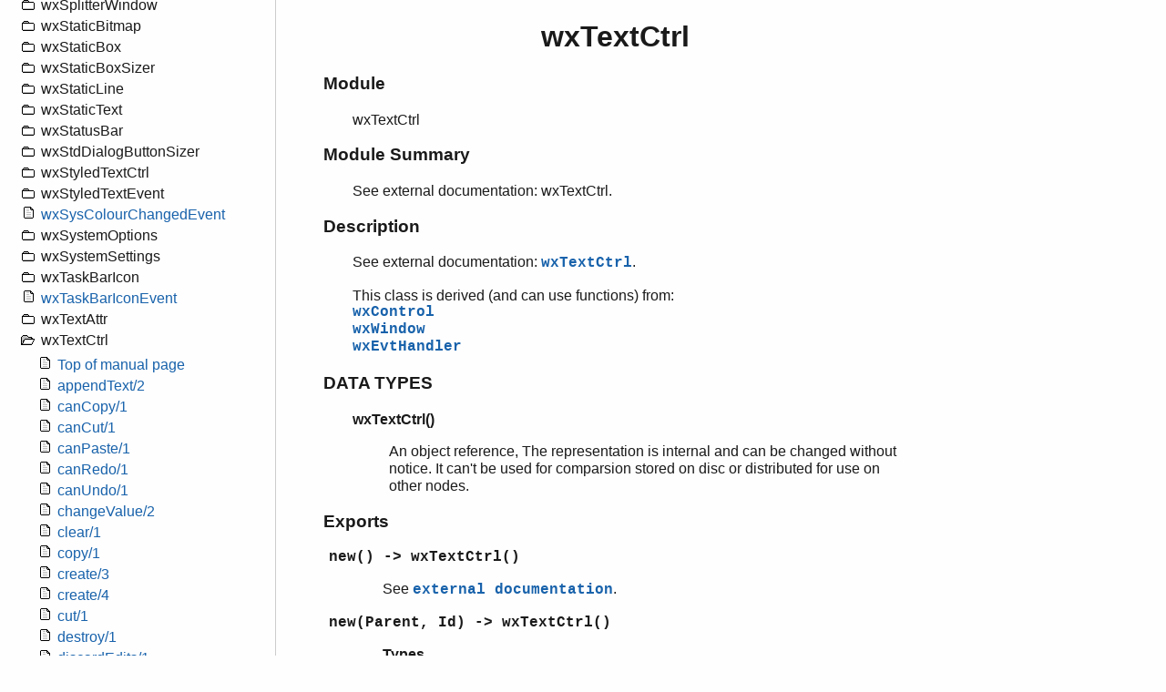

--- FILE ---
content_type: text/html; charset=UTF-8
request_url: https://www.erlang.org/docs/23/man/wxtextctrl
body_size: 59805
content:
<!DOCTYPE html PUBLIC "-//W3C//DTD HTML 4.01 Transitional//EN">
<html xmlns:erl="http://erlang.org" xmlns:fn="http://www.w3.org/2005/02/xpath-functions">
<head>
<meta http-equiv="Content-Type" content="text/html; charset=UTF-8">
<link rel="stylesheet" href="../otp_doc.css" type="text/css">
<meta name="major-vsn" content="23">
<title>Erlang -- wxTextCtrl</title>
</head>
<body>
<div id="container">
<script id="js" type="text/javascript" language="JavaScript" src="../js/flipmenu/flipmenu.js"></script><script id="js2" type="text/javascript" src="../js/erlresolvelinks.js"></script><script language="JavaScript" type="text/javascript">
            <!--
              function getWinHeight() {
                var myHeight = 0;
                if( typeof( window.innerHeight ) == 'number' ) {
                  //Non-IE
                  myHeight = window.innerHeight;
                } else if( document.documentElement && ( document.documentElement.clientWidth ||
                                                         document.documentElement.clientHeight ) ) {
                  //IE 6+ in 'standards compliant mode'
                  myHeight = document.documentElement.clientHeight;
                } else if( document.body && ( document.body.clientWidth || document.body.clientHeight ) ) {
                  //IE 4 compatible
                  myHeight = document.body.clientHeight;
                }
                return myHeight;
              }

              function setscrollpos() {
                var objf=document.getElementById('loadscrollpos');
                 document.getElementById("leftnav").scrollTop = objf.offsetTop - getWinHeight()/2;
              }

              function addEvent(obj, evType, fn){
                if (obj.addEventListener){
                obj.addEventListener(evType, fn, true);
                return true;
              } else if (obj.attachEvent){
                var r = obj.attachEvent("on"+evType, fn);
                return r;
              } else {
                return false;
              }
             }

             addEvent(window, 'load', setscrollpos);

             //--></script><div id="leftnav"><div class="leftnav-tube">
<div class="erlang-logo-wrapper"><a href='/docs/23/'><img alt="Erlang Logo" src="../erlang-logo.png" class="erlang-logo"></a></div>
<p class="section-title">wxErlang</p>
<p class="section-subtitle">Reference Manual</p>
<p class="section-version">Version 1.9.3.1</p>
<ul class="panel-sections">
<li><a href='/docs/23/apps/wx/users_guide'>User's Guide</a></li>
<li><a href='/docs/23/apps/wx/'>Reference Manual</a></li>
<li><a href='/docs/23/apps/wx/release_notes'>Release Notes</a></li>
<li><a href="../apps/wx/wx.pdf">PDF</a></li>
<li><a href='/docs/23/'>Top</a></li>
</ul>
<ul class="expand-collapse-items">
<li><a href="javascript:openAllFlips()">Expand All</a></li>
<li><a href="javascript:closeAllFlips()">Contract All</a></li>
</ul>
<h3>Table of Contents</h3>
<ul class="flipMenu">
<li id="no" title="wx " expanded="false">wx<ul>
<li><a href='/docs/23/man/wx'>
                  Top of manual page
                </a></li>
    <li title="batch-1"><a href='/docs/23/man/wx#batch-1'>batch/1</a></li>
    <li title="create_memory-1"><a href='/docs/23/man/wx#create_memory-1'>create_memory/1</a></li>
    <li title="debug-1"><a href='/docs/23/man/wx#debug-1'>debug/1</a></li>
    <li title="demo-0"><a href='/docs/23/man/wx#demo-0'>demo/0</a></li>
    <li title="destroy-0"><a href='/docs/23/man/wx#destroy-0'>destroy/0</a></li>
    <li title="equal-2"><a href='/docs/23/man/wx#equal-2'>equal/2</a></li>
    <li title="foldl-3"><a href='/docs/23/man/wx#foldl-3'>foldl/3</a></li>
    <li title="foldr-3"><a href='/docs/23/man/wx#foldr-3'>foldr/3</a></li>
    <li title="foreach-2"><a href='/docs/23/man/wx#foreach-2'>foreach/2</a></li>
    <li title="getObjectType-1"><a href='/docs/23/man/wx#getObjectType-1'>getObjectType/1</a></li>
    <li title="get_env-0"><a href='/docs/23/man/wx#get_env-0'>get_env/0</a></li>
    <li title="get_memory_bin-1"><a href='/docs/23/man/wx#get_memory_bin-1'>get_memory_bin/1</a></li>
    <li title="is_null-1"><a href='/docs/23/man/wx#is_null-1'>is_null/1</a></li>
    <li title="map-2"><a href='/docs/23/man/wx#map-2'>map/2</a></li>
    <li title="new-0"><a href='/docs/23/man/wx#new-0'>new/0</a></li>
    <li title="new-1"><a href='/docs/23/man/wx#new-1'>new/1</a></li>
    <li title="null-0"><a href='/docs/23/man/wx#null-0'>null/0</a></li>
    <li title="parent_class-1"><a href='/docs/23/man/wx#parent_class-1'>parent_class/1</a></li>
    <li title="release_memory-1"><a href='/docs/23/man/wx#release_memory-1'>release_memory/1</a></li>
    <li title="retain_memory-1"><a href='/docs/23/man/wx#retain_memory-1'>retain_memory/1</a></li>
    <li title="set_env-1"><a href='/docs/23/man/wx#set_env-1'>set_env/1</a></li>
    <li title="typeCast-2"><a href='/docs/23/man/wx#typeCast-2'>typeCast/2</a></li>
    </ul>
</li>
<li id="no" title="wx_object " expanded="false">wx_object<ul>
<li><a href='/docs/23/man/wx_object'>
                  Top of manual page
                </a></li>
    <li title="call-2"><a href='/docs/23/man/wx_object#call-2'>call/2</a></li>
    <li title="call-3"><a href='/docs/23/man/wx_object#call-3'>call/3</a></li>
    <li title="cast-2"><a href='/docs/23/man/wx_object#cast-2'>cast/2</a></li>
    <li title="check_response-2"><a href='/docs/23/man/wx_object#check_response-2'>check_response/2</a></li>
    <li title="get_pid-1"><a href='/docs/23/man/wx_object#get_pid-1'>get_pid/1</a></li>
    <li title="reply-2"><a href='/docs/23/man/wx_object#reply-2'>reply/2</a></li>
    <li title="send_request-2"><a href='/docs/23/man/wx_object#send_request-2'>send_request/2</a></li>
    <li title="set_pid-2"><a href='/docs/23/man/wx_object#set_pid-2'>set_pid/2</a></li>
    <li title="start-4"><a href='/docs/23/man/wx_object#start-4'>start/4</a></li>
    <li title="start_link-3"><a href='/docs/23/man/wx_object#start_link-3'>start_link/3</a></li>
    <li title="start_link-4"><a href='/docs/23/man/wx_object#start_link-4'>start_link/4</a></li>
    <li title="stop-1"><a href='/docs/23/man/wx_object#stop-1'>stop/1</a></li>
    <li title="stop-3"><a href='/docs/23/man/wx_object#stop-3'>stop/3</a></li>
    <li title="wait_response-1"><a href='/docs/23/man/wx_object#wait_response-1'>wait_response/1</a></li>
    <li title="wait_response-2"><a href='/docs/23/man/wx_object#wait_response-2'>wait_response/2</a></li>
    </ul>
</li>
<li id="no" title="wxAcceleratorEntry " expanded="false">wxAcceleratorEntry<ul>
<li><a href='/docs/23/man/wxacceleratorentry'>
                  Top of manual page
                </a></li>
    <li title="destroy-1"><a href='/docs/23/man/wxacceleratorentry#destroy-1'>destroy/1</a></li>
    <li title="getCommand-1"><a href='/docs/23/man/wxacceleratorentry#getCommand-1'>getCommand/1</a></li>
    <li title="getFlags-1"><a href='/docs/23/man/wxacceleratorentry#getFlags-1'>getFlags/1</a></li>
    <li title="getKeyCode-1"><a href='/docs/23/man/wxacceleratorentry#getKeyCode-1'>getKeyCode/1</a></li>
    <li title="new-0"><a href='/docs/23/man/wxacceleratorentry#new-0'>new/0</a></li>
    <li title="new-1"><a href='/docs/23/man/wxacceleratorentry#new-1'>new/1</a></li>
    <li title="new-1"><a href='/docs/23/man/wxacceleratorentry#new-1'>new/1</a></li>
    <li title="set-4"><a href='/docs/23/man/wxacceleratorentry#set-4'>set/4</a></li>
    <li title="set-5"><a href='/docs/23/man/wxacceleratorentry#set-5'>set/5</a></li>
    </ul>
</li>
<li id="no" title="wxAcceleratorTable " expanded="false">wxAcceleratorTable<ul>
<li><a href='/docs/23/man/wxacceleratortable'>
                  Top of manual page
                </a></li>
    <li title="destroy-1"><a href='/docs/23/man/wxacceleratortable#destroy-1'>destroy/1</a></li>
    <li title="new-0"><a href='/docs/23/man/wxacceleratortable#new-0'>new/0</a></li>
    <li title="new-2"><a href='/docs/23/man/wxacceleratortable#new-2'>new/2</a></li>
    <li title="ok-1"><a href='/docs/23/man/wxacceleratortable#ok-1'>ok/1</a></li>
    </ul>
</li>
<li id="no" title="wxActivateEvent " expanded="false">wxActivateEvent<ul>
<li><a href='/docs/23/man/wxactivateevent'>
                  Top of manual page
                </a></li>
    <li title="getActive-1"><a href='/docs/23/man/wxactivateevent#getActive-1'>getActive/1</a></li>
    </ul>
</li>
<li id="no" title="wxArtProvider " expanded="false">wxArtProvider<ul>
<li><a href='/docs/23/man/wxartprovider'>
                  Top of manual page
                </a></li>
    <li title="getBitmap-1"><a href='/docs/23/man/wxartprovider#getBitmap-1'>getBitmap/1</a></li>
    <li title="getBitmap-2"><a href='/docs/23/man/wxartprovider#getBitmap-2'>getBitmap/2</a></li>
    <li title="getIcon-1"><a href='/docs/23/man/wxartprovider#getIcon-1'>getIcon/1</a></li>
    <li title="getIcon-2"><a href='/docs/23/man/wxartprovider#getIcon-2'>getIcon/2</a></li>
    </ul>
</li>
<li id="no" title="wxAuiDockArt " expanded="false">wxAuiDockArt<ul>
<li><a href='/docs/23/man/wxauidockart'>
                  Top of manual page
                </a></li>
    <li title="getColour-2"><a href='/docs/23/man/wxauidockart#getColour-2'>getColour/2</a></li>
    <li title="getFont-2"><a href='/docs/23/man/wxauidockart#getFont-2'>getFont/2</a></li>
    <li title="getMetric-2"><a href='/docs/23/man/wxauidockart#getMetric-2'>getMetric/2</a></li>
    <li title="setColour-3"><a href='/docs/23/man/wxauidockart#setColour-3'>setColour/3</a></li>
    <li title="setFont-3"><a href='/docs/23/man/wxauidockart#setFont-3'>setFont/3</a></li>
    <li title="setMetric-3"><a href='/docs/23/man/wxauidockart#setMetric-3'>setMetric/3</a></li>
    </ul>
</li>
<li id="no" title="wxAuiManager " expanded="false">wxAuiManager<ul>
<li><a href='/docs/23/man/wxauimanager'>
                  Top of manual page
                </a></li>
    <li title="addPane-2"><a href='/docs/23/man/wxauimanager#addPane-2'>addPane/2</a></li>
    <li title="addPane-3"><a href='/docs/23/man/wxauimanager#addPane-3'>addPane/3</a></li>
    <li title="addPane-3"><a href='/docs/23/man/wxauimanager#addPane-3'>addPane/3</a></li>
    <li title="addPane-4"><a href='/docs/23/man/wxauimanager#addPane-4'>addPane/4</a></li>
    <li title="destroy-1"><a href='/docs/23/man/wxauimanager#destroy-1'>destroy/1</a></li>
    <li title="detachPane-2"><a href='/docs/23/man/wxauimanager#detachPane-2'>detachPane/2</a></li>
    <li title="getAllPanes-1"><a href='/docs/23/man/wxauimanager#getAllPanes-1'>getAllPanes/1</a></li>
    <li title="getArtProvider-1"><a href='/docs/23/man/wxauimanager#getArtProvider-1'>getArtProvider/1</a></li>
    <li title="getDockSizeConstraint-1"><a href='/docs/23/man/wxauimanager#getDockSizeConstraint-1'>getDockSizeConstraint/1</a></li>
    <li title="getFlags-1"><a href='/docs/23/man/wxauimanager#getFlags-1'>getFlags/1</a></li>
    <li title="getManagedWindow-1"><a href='/docs/23/man/wxauimanager#getManagedWindow-1'>getManagedWindow/1</a></li>
    <li title="getManager-1"><a href='/docs/23/man/wxauimanager#getManager-1'>getManager/1</a></li>
    <li title="getPane-2"><a href='/docs/23/man/wxauimanager#getPane-2'>getPane/2</a></li>
    <li title="getPane-2"><a href='/docs/23/man/wxauimanager#getPane-2'>getPane/2</a></li>
    <li title="hideHint-1"><a href='/docs/23/man/wxauimanager#hideHint-1'>hideHint/1</a></li>
    <li title="insertPane-3"><a href='/docs/23/man/wxauimanager#insertPane-3'>insertPane/3</a></li>
    <li title="insertPane-4"><a href='/docs/23/man/wxauimanager#insertPane-4'>insertPane/4</a></li>
    <li title="loadPaneInfo-3"><a href='/docs/23/man/wxauimanager#loadPaneInfo-3'>loadPaneInfo/3</a></li>
    <li title="loadPerspective-2"><a href='/docs/23/man/wxauimanager#loadPerspective-2'>loadPerspective/2</a></li>
    <li title="loadPerspective-3"><a href='/docs/23/man/wxauimanager#loadPerspective-3'>loadPerspective/3</a></li>
    <li title="new-0"><a href='/docs/23/man/wxauimanager#new-0'>new/0</a></li>
    <li title="new-1"><a href='/docs/23/man/wxauimanager#new-1'>new/1</a></li>
    <li title="savePaneInfo-2"><a href='/docs/23/man/wxauimanager#savePaneInfo-2'>savePaneInfo/2</a></li>
    <li title="savePerspective-1"><a href='/docs/23/man/wxauimanager#savePerspective-1'>savePerspective/1</a></li>
    <li title="setArtProvider-2"><a href='/docs/23/man/wxauimanager#setArtProvider-2'>setArtProvider/2</a></li>
    <li title="setDockSizeConstraint-3"><a href='/docs/23/man/wxauimanager#setDockSizeConstraint-3'>setDockSizeConstraint/3</a></li>
    <li title="setFlags-2"><a href='/docs/23/man/wxauimanager#setFlags-2'>setFlags/2</a></li>
    <li title="setManagedWindow-2"><a href='/docs/23/man/wxauimanager#setManagedWindow-2'>setManagedWindow/2</a></li>
    <li title="showHint-2"><a href='/docs/23/man/wxauimanager#showHint-2'>showHint/2</a></li>
    <li title="unInit-1"><a href='/docs/23/man/wxauimanager#unInit-1'>unInit/1</a></li>
    <li title="update-1"><a href='/docs/23/man/wxauimanager#update-1'>update/1</a></li>
    </ul>
</li>
<li id="no" title="wxAuiManagerEvent " expanded="false">wxAuiManagerEvent<ul>
<li><a href='/docs/23/man/wxauimanagerevent'>
                  Top of manual page
                </a></li>
    <li title="canVeto-1"><a href='/docs/23/man/wxauimanagerevent#canVeto-1'>canVeto/1</a></li>
    <li title="getButton-1"><a href='/docs/23/man/wxauimanagerevent#getButton-1'>getButton/1</a></li>
    <li title="getDC-1"><a href='/docs/23/man/wxauimanagerevent#getDC-1'>getDC/1</a></li>
    <li title="getManager-1"><a href='/docs/23/man/wxauimanagerevent#getManager-1'>getManager/1</a></li>
    <li title="getPane-1"><a href='/docs/23/man/wxauimanagerevent#getPane-1'>getPane/1</a></li>
    <li title="getVeto-1"><a href='/docs/23/man/wxauimanagerevent#getVeto-1'>getVeto/1</a></li>
    <li title="setButton-2"><a href='/docs/23/man/wxauimanagerevent#setButton-2'>setButton/2</a></li>
    <li title="setCanVeto-2"><a href='/docs/23/man/wxauimanagerevent#setCanVeto-2'>setCanVeto/2</a></li>
    <li title="setDC-2"><a href='/docs/23/man/wxauimanagerevent#setDC-2'>setDC/2</a></li>
    <li title="setManager-2"><a href='/docs/23/man/wxauimanagerevent#setManager-2'>setManager/2</a></li>
    <li title="setPane-2"><a href='/docs/23/man/wxauimanagerevent#setPane-2'>setPane/2</a></li>
    <li title="veto-1"><a href='/docs/23/man/wxauimanagerevent#veto-1'>veto/1</a></li>
    <li title="veto-2"><a href='/docs/23/man/wxauimanagerevent#veto-2'>veto/2</a></li>
    </ul>
</li>
<li id="no" title="wxAuiNotebook " expanded="false">wxAuiNotebook<ul>
<li><a href='/docs/23/man/wxauinotebook'>
                  Top of manual page
                </a></li>
    <li title="addPage-3"><a href='/docs/23/man/wxauinotebook#addPage-3'>addPage/3</a></li>
    <li title="addPage-4"><a href='/docs/23/man/wxauinotebook#addPage-4'>addPage/4</a></li>
    <li title="create-2"><a href='/docs/23/man/wxauinotebook#create-2'>create/2</a></li>
    <li title="create-3"><a href='/docs/23/man/wxauinotebook#create-3'>create/3</a></li>
    <li title="deletePage-2"><a href='/docs/23/man/wxauinotebook#deletePage-2'>deletePage/2</a></li>
    <li title="destroy-1"><a href='/docs/23/man/wxauinotebook#destroy-1'>destroy/1</a></li>
    <li title="getArtProvider-1"><a href='/docs/23/man/wxauinotebook#getArtProvider-1'>getArtProvider/1</a></li>
    <li title="getPage-2"><a href='/docs/23/man/wxauinotebook#getPage-2'>getPage/2</a></li>
    <li title="getPageBitmap-2"><a href='/docs/23/man/wxauinotebook#getPageBitmap-2'>getPageBitmap/2</a></li>
    <li title="getPageCount-1"><a href='/docs/23/man/wxauinotebook#getPageCount-1'>getPageCount/1</a></li>
    <li title="getPageIndex-2"><a href='/docs/23/man/wxauinotebook#getPageIndex-2'>getPageIndex/2</a></li>
    <li title="getPageText-2"><a href='/docs/23/man/wxauinotebook#getPageText-2'>getPageText/2</a></li>
    <li title="getSelection-1"><a href='/docs/23/man/wxauinotebook#getSelection-1'>getSelection/1</a></li>
    <li title="insertPage-4"><a href='/docs/23/man/wxauinotebook#insertPage-4'>insertPage/4</a></li>
    <li title="insertPage-5"><a href='/docs/23/man/wxauinotebook#insertPage-5'>insertPage/5</a></li>
    <li title="new-0"><a href='/docs/23/man/wxauinotebook#new-0'>new/0</a></li>
    <li title="new-1"><a href='/docs/23/man/wxauinotebook#new-1'>new/1</a></li>
    <li title="new-2"><a href='/docs/23/man/wxauinotebook#new-2'>new/2</a></li>
    <li title="removePage-2"><a href='/docs/23/man/wxauinotebook#removePage-2'>removePage/2</a></li>
    <li title="setArtProvider-2"><a href='/docs/23/man/wxauinotebook#setArtProvider-2'>setArtProvider/2</a></li>
    <li title="setFont-2"><a href='/docs/23/man/wxauinotebook#setFont-2'>setFont/2</a></li>
    <li title="setPageBitmap-3"><a href='/docs/23/man/wxauinotebook#setPageBitmap-3'>setPageBitmap/3</a></li>
    <li title="setPageText-3"><a href='/docs/23/man/wxauinotebook#setPageText-3'>setPageText/3</a></li>
    <li title="setSelection-2"><a href='/docs/23/man/wxauinotebook#setSelection-2'>setSelection/2</a></li>
    <li title="setTabCtrlHeight-2"><a href='/docs/23/man/wxauinotebook#setTabCtrlHeight-2'>setTabCtrlHeight/2</a></li>
    <li title="setUniformBitmapSize-2"><a href='/docs/23/man/wxauinotebook#setUniformBitmapSize-2'>setUniformBitmapSize/2</a></li>
    </ul>
</li>
<li id="no" title="wxAuiNotebookEvent " expanded="false">wxAuiNotebookEvent<ul>
<li><a href='/docs/23/man/wxauinotebookevent'>
                  Top of manual page
                </a></li>
    <li title="getDragSource-1"><a href='/docs/23/man/wxauinotebookevent#getDragSource-1'>getDragSource/1</a></li>
    <li title="getOldSelection-1"><a href='/docs/23/man/wxauinotebookevent#getOldSelection-1'>getOldSelection/1</a></li>
    <li title="getSelection-1"><a href='/docs/23/man/wxauinotebookevent#getSelection-1'>getSelection/1</a></li>
    <li title="setDragSource-2"><a href='/docs/23/man/wxauinotebookevent#setDragSource-2'>setDragSource/2</a></li>
    <li title="setOldSelection-2"><a href='/docs/23/man/wxauinotebookevent#setOldSelection-2'>setOldSelection/2</a></li>
    <li title="setSelection-2"><a href='/docs/23/man/wxauinotebookevent#setSelection-2'>setSelection/2</a></li>
    </ul>
</li>
<li id="no" title="wxAuiPaneInfo " expanded="false">wxAuiPaneInfo<ul>
<li><a href='/docs/23/man/wxauipaneinfo'>
                  Top of manual page
                </a></li>
    <li title="bestSize-2"><a href='/docs/23/man/wxauipaneinfo#bestSize-2'>bestSize/2</a></li>
    <li title="bestSize-3"><a href='/docs/23/man/wxauipaneinfo#bestSize-3'>bestSize/3</a></li>
    <li title="bottom-1"><a href='/docs/23/man/wxauipaneinfo#bottom-1'>bottom/1</a></li>
    <li title="bottomDockable-1"><a href='/docs/23/man/wxauipaneinfo#bottomDockable-1'>bottomDockable/1</a></li>
    <li title="bottomDockable-2"><a href='/docs/23/man/wxauipaneinfo#bottomDockable-2'>bottomDockable/2</a></li>
    <li title="caption-2"><a href='/docs/23/man/wxauipaneinfo#caption-2'>caption/2</a></li>
    <li title="captionVisible-1"><a href='/docs/23/man/wxauipaneinfo#captionVisible-1'>captionVisible/1</a></li>
    <li title="captionVisible-2"><a href='/docs/23/man/wxauipaneinfo#captionVisible-2'>captionVisible/2</a></li>
    <li title="centre-1"><a href='/docs/23/man/wxauipaneinfo#centre-1'>centre/1</a></li>
    <li title="centrePane-1"><a href='/docs/23/man/wxauipaneinfo#centrePane-1'>centrePane/1</a></li>
    <li title="closeButton-1"><a href='/docs/23/man/wxauipaneinfo#closeButton-1'>closeButton/1</a></li>
    <li title="closeButton-2"><a href='/docs/23/man/wxauipaneinfo#closeButton-2'>closeButton/2</a></li>
    <li title="defaultPane-1"><a href='/docs/23/man/wxauipaneinfo#defaultPane-1'>defaultPane/1</a></li>
    <li title="destroy-1"><a href='/docs/23/man/wxauipaneinfo#destroy-1'>destroy/1</a></li>
    <li title="destroyOnClose-1"><a href='/docs/23/man/wxauipaneinfo#destroyOnClose-1'>destroyOnClose/1</a></li>
    <li title="destroyOnClose-2"><a href='/docs/23/man/wxauipaneinfo#destroyOnClose-2'>destroyOnClose/2</a></li>
    <li title="direction-2"><a href='/docs/23/man/wxauipaneinfo#direction-2'>direction/2</a></li>
    <li title="dock-1"><a href='/docs/23/man/wxauipaneinfo#dock-1'>dock/1</a></li>
    <li title="dockable-1"><a href='/docs/23/man/wxauipaneinfo#dockable-1'>dockable/1</a></li>
    <li title="dockable-2"><a href='/docs/23/man/wxauipaneinfo#dockable-2'>dockable/2</a></li>
    <li title="fixed-1"><a href='/docs/23/man/wxauipaneinfo#fixed-1'>fixed/1</a></li>
    <li title="float-1"><a href='/docs/23/man/wxauipaneinfo#float-1'>float/1</a></li>
    <li title="floatable-1"><a href='/docs/23/man/wxauipaneinfo#floatable-1'>floatable/1</a></li>
    <li title="floatable-2"><a href='/docs/23/man/wxauipaneinfo#floatable-2'>floatable/2</a></li>
    <li title="floatingPosition-2"><a href='/docs/23/man/wxauipaneinfo#floatingPosition-2'>floatingPosition/2</a></li>
    <li title="floatingPosition-3"><a href='/docs/23/man/wxauipaneinfo#floatingPosition-3'>floatingPosition/3</a></li>
    <li title="floatingSize-2"><a href='/docs/23/man/wxauipaneinfo#floatingSize-2'>floatingSize/2</a></li>
    <li title="floatingSize-3"><a href='/docs/23/man/wxauipaneinfo#floatingSize-3'>floatingSize/3</a></li>
    <li title="getDirection-1"><a href='/docs/23/man/wxauipaneinfo#getDirection-1'>getDirection/1</a></li>
    <li title="getFloatingPosition-1"><a href='/docs/23/man/wxauipaneinfo#getFloatingPosition-1'>getFloatingPosition/1</a></li>
    <li title="getFloatingSize-1"><a href='/docs/23/man/wxauipaneinfo#getFloatingSize-1'>getFloatingSize/1</a></li>
    <li title="getFrame-1"><a href='/docs/23/man/wxauipaneinfo#getFrame-1'>getFrame/1</a></li>
    <li title="getLayer-1"><a href='/docs/23/man/wxauipaneinfo#getLayer-1'>getLayer/1</a></li>
    <li title="getPosition-1"><a href='/docs/23/man/wxauipaneinfo#getPosition-1'>getPosition/1</a></li>
    <li title="getRow-1"><a href='/docs/23/man/wxauipaneinfo#getRow-1'>getRow/1</a></li>
    <li title="getWindow-1"><a href='/docs/23/man/wxauipaneinfo#getWindow-1'>getWindow/1</a></li>
    <li title="gripper-1"><a href='/docs/23/man/wxauipaneinfo#gripper-1'>gripper/1</a></li>
    <li title="gripper-2"><a href='/docs/23/man/wxauipaneinfo#gripper-2'>gripper/2</a></li>
    <li title="gripperTop-1"><a href='/docs/23/man/wxauipaneinfo#gripperTop-1'>gripperTop/1</a></li>
    <li title="gripperTop-2"><a href='/docs/23/man/wxauipaneinfo#gripperTop-2'>gripperTop/2</a></li>
    <li title="hasBorder-1"><a href='/docs/23/man/wxauipaneinfo#hasBorder-1'>hasBorder/1</a></li>
    <li title="hasCaption-1"><a href='/docs/23/man/wxauipaneinfo#hasCaption-1'>hasCaption/1</a></li>
    <li title="hasCloseButton-1"><a href='/docs/23/man/wxauipaneinfo#hasCloseButton-1'>hasCloseButton/1</a></li>
    <li title="hasFlag-2"><a href='/docs/23/man/wxauipaneinfo#hasFlag-2'>hasFlag/2</a></li>
    <li title="hasGripper-1"><a href='/docs/23/man/wxauipaneinfo#hasGripper-1'>hasGripper/1</a></li>
    <li title="hasGripperTop-1"><a href='/docs/23/man/wxauipaneinfo#hasGripperTop-1'>hasGripperTop/1</a></li>
    <li title="hasMaximizeButton-1"><a href='/docs/23/man/wxauipaneinfo#hasMaximizeButton-1'>hasMaximizeButton/1</a></li>
    <li title="hasMinimizeButton-1"><a href='/docs/23/man/wxauipaneinfo#hasMinimizeButton-1'>hasMinimizeButton/1</a></li>
    <li title="hasPinButton-1"><a href='/docs/23/man/wxauipaneinfo#hasPinButton-1'>hasPinButton/1</a></li>
    <li title="hide-1"><a href='/docs/23/man/wxauipaneinfo#hide-1'>hide/1</a></li>
    <li title="isBottomDockable-1"><a href='/docs/23/man/wxauipaneinfo#isBottomDockable-1'>isBottomDockable/1</a></li>
    <li title="isDocked-1"><a href='/docs/23/man/wxauipaneinfo#isDocked-1'>isDocked/1</a></li>
    <li title="isFixed-1"><a href='/docs/23/man/wxauipaneinfo#isFixed-1'>isFixed/1</a></li>
    <li title="isFloatable-1"><a href='/docs/23/man/wxauipaneinfo#isFloatable-1'>isFloatable/1</a></li>
    <li title="isFloating-1"><a href='/docs/23/man/wxauipaneinfo#isFloating-1'>isFloating/1</a></li>
    <li title="isLeftDockable-1"><a href='/docs/23/man/wxauipaneinfo#isLeftDockable-1'>isLeftDockable/1</a></li>
    <li title="isMovable-1"><a href='/docs/23/man/wxauipaneinfo#isMovable-1'>isMovable/1</a></li>
    <li title="isOk-1"><a href='/docs/23/man/wxauipaneinfo#isOk-1'>isOk/1</a></li>
    <li title="isResizable-1"><a href='/docs/23/man/wxauipaneinfo#isResizable-1'>isResizable/1</a></li>
    <li title="isRightDockable-1"><a href='/docs/23/man/wxauipaneinfo#isRightDockable-1'>isRightDockable/1</a></li>
    <li title="isShown-1"><a href='/docs/23/man/wxauipaneinfo#isShown-1'>isShown/1</a></li>
    <li title="isToolbar-1"><a href='/docs/23/man/wxauipaneinfo#isToolbar-1'>isToolbar/1</a></li>
    <li title="isTopDockable-1"><a href='/docs/23/man/wxauipaneinfo#isTopDockable-1'>isTopDockable/1</a></li>
    <li title="layer-2"><a href='/docs/23/man/wxauipaneinfo#layer-2'>layer/2</a></li>
    <li title="left-1"><a href='/docs/23/man/wxauipaneinfo#left-1'>left/1</a></li>
    <li title="leftDockable-1"><a href='/docs/23/man/wxauipaneinfo#leftDockable-1'>leftDockable/1</a></li>
    <li title="leftDockable-2"><a href='/docs/23/man/wxauipaneinfo#leftDockable-2'>leftDockable/2</a></li>
    <li title="maxSize-2"><a href='/docs/23/man/wxauipaneinfo#maxSize-2'>maxSize/2</a></li>
    <li title="maxSize-3"><a href='/docs/23/man/wxauipaneinfo#maxSize-3'>maxSize/3</a></li>
    <li title="maximizeButton-1"><a href='/docs/23/man/wxauipaneinfo#maximizeButton-1'>maximizeButton/1</a></li>
    <li title="maximizeButton-2"><a href='/docs/23/man/wxauipaneinfo#maximizeButton-2'>maximizeButton/2</a></li>
    <li title="minSize-2"><a href='/docs/23/man/wxauipaneinfo#minSize-2'>minSize/2</a></li>
    <li title="minSize-3"><a href='/docs/23/man/wxauipaneinfo#minSize-3'>minSize/3</a></li>
    <li title="minimizeButton-1"><a href='/docs/23/man/wxauipaneinfo#minimizeButton-1'>minimizeButton/1</a></li>
    <li title="minimizeButton-2"><a href='/docs/23/man/wxauipaneinfo#minimizeButton-2'>minimizeButton/2</a></li>
    <li title="movable-1"><a href='/docs/23/man/wxauipaneinfo#movable-1'>movable/1</a></li>
    <li title="movable-2"><a href='/docs/23/man/wxauipaneinfo#movable-2'>movable/2</a></li>
    <li title="name-2"><a href='/docs/23/man/wxauipaneinfo#name-2'>name/2</a></li>
    <li title="new-0"><a href='/docs/23/man/wxauipaneinfo#new-0'>new/0</a></li>
    <li title="new-1"><a href='/docs/23/man/wxauipaneinfo#new-1'>new/1</a></li>
    <li title="paneBorder-1"><a href='/docs/23/man/wxauipaneinfo#paneBorder-1'>paneBorder/1</a></li>
    <li title="paneBorder-2"><a href='/docs/23/man/wxauipaneinfo#paneBorder-2'>paneBorder/2</a></li>
    <li title="pinButton-1"><a href='/docs/23/man/wxauipaneinfo#pinButton-1'>pinButton/1</a></li>
    <li title="pinButton-2"><a href='/docs/23/man/wxauipaneinfo#pinButton-2'>pinButton/2</a></li>
    <li title="position-2"><a href='/docs/23/man/wxauipaneinfo#position-2'>position/2</a></li>
    <li title="resizable-1"><a href='/docs/23/man/wxauipaneinfo#resizable-1'>resizable/1</a></li>
    <li title="resizable-2"><a href='/docs/23/man/wxauipaneinfo#resizable-2'>resizable/2</a></li>
    <li title="right-1"><a href='/docs/23/man/wxauipaneinfo#right-1'>right/1</a></li>
    <li title="rightDockable-1"><a href='/docs/23/man/wxauipaneinfo#rightDockable-1'>rightDockable/1</a></li>
    <li title="rightDockable-2"><a href='/docs/23/man/wxauipaneinfo#rightDockable-2'>rightDockable/2</a></li>
    <li title="row-2"><a href='/docs/23/man/wxauipaneinfo#row-2'>row/2</a></li>
    <li title="safeSet-2"><a href='/docs/23/man/wxauipaneinfo#safeSet-2'>safeSet/2</a></li>
    <li title="setFlag-3"><a href='/docs/23/man/wxauipaneinfo#setFlag-3'>setFlag/3</a></li>
    <li title="show-1"><a href='/docs/23/man/wxauipaneinfo#show-1'>show/1</a></li>
    <li title="show-2"><a href='/docs/23/man/wxauipaneinfo#show-2'>show/2</a></li>
    <li title="toolbarPane-1"><a href='/docs/23/man/wxauipaneinfo#toolbarPane-1'>toolbarPane/1</a></li>
    <li title="top-1"><a href='/docs/23/man/wxauipaneinfo#top-1'>top/1</a></li>
    <li title="topDockable-1"><a href='/docs/23/man/wxauipaneinfo#topDockable-1'>topDockable/1</a></li>
    <li title="topDockable-2"><a href='/docs/23/man/wxauipaneinfo#topDockable-2'>topDockable/2</a></li>
    <li title="window-2"><a href='/docs/23/man/wxauipaneinfo#window-2'>window/2</a></li>
    </ul>
</li>
<li id="no" title="wxAuiSimpleTabArt " expanded="false">wxAuiSimpleTabArt<ul>
<li><a href='/docs/23/man/wxauisimpletabart'>
                  Top of manual page
                </a></li>
    <li title="destroy-1"><a href='/docs/23/man/wxauisimpletabart#destroy-1'>destroy/1</a></li>
    <li title="new-0"><a href='/docs/23/man/wxauisimpletabart#new-0'>new/0</a></li>
    </ul>
</li>
<li id="no" title="wxAuiTabArt " expanded="false">wxAuiTabArt<ul>
<li><a href='/docs/23/man/wxauitabart'>
                  Top of manual page
                </a></li>
    <li title="setActiveColour-2"><a href='/docs/23/man/wxauitabart#setActiveColour-2'>setActiveColour/2</a></li>
    <li title="setColour-2"><a href='/docs/23/man/wxauitabart#setColour-2'>setColour/2</a></li>
    <li title="setFlags-2"><a href='/docs/23/man/wxauitabart#setFlags-2'>setFlags/2</a></li>
    <li title="setMeasuringFont-2"><a href='/docs/23/man/wxauitabart#setMeasuringFont-2'>setMeasuringFont/2</a></li>
    <li title="setNormalFont-2"><a href='/docs/23/man/wxauitabart#setNormalFont-2'>setNormalFont/2</a></li>
    <li title="setSelectedFont-2"><a href='/docs/23/man/wxauitabart#setSelectedFont-2'>setSelectedFont/2</a></li>
    </ul>
</li>
<li id="no" title="wxBitmap " expanded="false">wxBitmap<ul>
<li><a href='/docs/23/man/wxbitmap'>
                  Top of manual page
                </a></li>
    <li title="convertToImage-1"><a href='/docs/23/man/wxbitmap#convertToImage-1'>convertToImage/1</a></li>
    <li title="copyFromIcon-2"><a href='/docs/23/man/wxbitmap#copyFromIcon-2'>copyFromIcon/2</a></li>
    <li title="create-3"><a href='/docs/23/man/wxbitmap#create-3'>create/3</a></li>
    <li title="create-4"><a href='/docs/23/man/wxbitmap#create-4'>create/4</a></li>
    <li title="destroy-1"><a href='/docs/23/man/wxbitmap#destroy-1'>destroy/1</a></li>
    <li title="getDepth-1"><a href='/docs/23/man/wxbitmap#getDepth-1'>getDepth/1</a></li>
    <li title="getHeight-1"><a href='/docs/23/man/wxbitmap#getHeight-1'>getHeight/1</a></li>
    <li title="getMask-1"><a href='/docs/23/man/wxbitmap#getMask-1'>getMask/1</a></li>
    <li title="getPalette-1"><a href='/docs/23/man/wxbitmap#getPalette-1'>getPalette/1</a></li>
    <li title="getSubBitmap-2"><a href='/docs/23/man/wxbitmap#getSubBitmap-2'>getSubBitmap/2</a></li>
    <li title="getWidth-1"><a href='/docs/23/man/wxbitmap#getWidth-1'>getWidth/1</a></li>
    <li title="loadFile-2"><a href='/docs/23/man/wxbitmap#loadFile-2'>loadFile/2</a></li>
    <li title="loadFile-3"><a href='/docs/23/man/wxbitmap#loadFile-3'>loadFile/3</a></li>
    <li title="new-0"><a href='/docs/23/man/wxbitmap#new-0'>new/0</a></li>
    <li title="new-1"><a href='/docs/23/man/wxbitmap#new-1'>new/1</a></li>
    <li title="new-1"><a href='/docs/23/man/wxbitmap#new-1'>new/1</a></li>
    <li title="new-2"><a href='/docs/23/man/wxbitmap#new-2'>new/2</a></li>
    <li title="new-2"><a href='/docs/23/man/wxbitmap#new-2'>new/2</a></li>
    <li title="new-2"><a href='/docs/23/man/wxbitmap#new-2'>new/2</a></li>
    <li title="new-3"><a href='/docs/23/man/wxbitmap#new-3'>new/3</a></li>
    <li title="new-3"><a href='/docs/23/man/wxbitmap#new-3'>new/3</a></li>
    <li title="new-4"><a href='/docs/23/man/wxbitmap#new-4'>new/4</a></li>
    <li title="ok-1"><a href='/docs/23/man/wxbitmap#ok-1'>ok/1</a></li>
    <li title="saveFile-3"><a href='/docs/23/man/wxbitmap#saveFile-3'>saveFile/3</a></li>
    <li title="saveFile-4"><a href='/docs/23/man/wxbitmap#saveFile-4'>saveFile/4</a></li>
    <li title="setDepth-2"><a href='/docs/23/man/wxbitmap#setDepth-2'>setDepth/2</a></li>
    <li title="setHeight-2"><a href='/docs/23/man/wxbitmap#setHeight-2'>setHeight/2</a></li>
    <li title="setMask-2"><a href='/docs/23/man/wxbitmap#setMask-2'>setMask/2</a></li>
    <li title="setPalette-2"><a href='/docs/23/man/wxbitmap#setPalette-2'>setPalette/2</a></li>
    <li title="setWidth-2"><a href='/docs/23/man/wxbitmap#setWidth-2'>setWidth/2</a></li>
    </ul>
</li>
<li id="no" title="wxBitmapButton " expanded="false">wxBitmapButton<ul>
<li><a href='/docs/23/man/wxbitmapbutton'>
                  Top of manual page
                </a></li>
    <li title="create-4"><a href='/docs/23/man/wxbitmapbutton#create-4'>create/4</a></li>
    <li title="create-5"><a href='/docs/23/man/wxbitmapbutton#create-5'>create/5</a></li>
    <li title="destroy-1"><a href='/docs/23/man/wxbitmapbutton#destroy-1'>destroy/1</a></li>
    <li title="getBitmapDisabled-1"><a href='/docs/23/man/wxbitmapbutton#getBitmapDisabled-1'>getBitmapDisabled/1</a></li>
    <li title="getBitmapFocus-1"><a href='/docs/23/man/wxbitmapbutton#getBitmapFocus-1'>getBitmapFocus/1</a></li>
    <li title="getBitmapLabel-1"><a href='/docs/23/man/wxbitmapbutton#getBitmapLabel-1'>getBitmapLabel/1</a></li>
    <li title="getBitmapSelected-1"><a href='/docs/23/man/wxbitmapbutton#getBitmapSelected-1'>getBitmapSelected/1</a></li>
    <li title="new-0"><a href='/docs/23/man/wxbitmapbutton#new-0'>new/0</a></li>
    <li title="new-3"><a href='/docs/23/man/wxbitmapbutton#new-3'>new/3</a></li>
    <li title="new-4"><a href='/docs/23/man/wxbitmapbutton#new-4'>new/4</a></li>
    <li title="setBitmapDisabled-2"><a href='/docs/23/man/wxbitmapbutton#setBitmapDisabled-2'>setBitmapDisabled/2</a></li>
    <li title="setBitmapFocus-2"><a href='/docs/23/man/wxbitmapbutton#setBitmapFocus-2'>setBitmapFocus/2</a></li>
    <li title="setBitmapLabel-2"><a href='/docs/23/man/wxbitmapbutton#setBitmapLabel-2'>setBitmapLabel/2</a></li>
    <li title="setBitmapSelected-2"><a href='/docs/23/man/wxbitmapbutton#setBitmapSelected-2'>setBitmapSelected/2</a></li>
    </ul>
</li>
<li id="no" title="wxBitmapDataObject " expanded="false">wxBitmapDataObject<ul>
<li><a href='/docs/23/man/wxbitmapdataobject'>
                  Top of manual page
                </a></li>
    <li title="destroy-1"><a href='/docs/23/man/wxbitmapdataobject#destroy-1'>destroy/1</a></li>
    <li title="getBitmap-1"><a href='/docs/23/man/wxbitmapdataobject#getBitmap-1'>getBitmap/1</a></li>
    <li title="new-0"><a href='/docs/23/man/wxbitmapdataobject#new-0'>new/0</a></li>
    <li title="new-1"><a href='/docs/23/man/wxbitmapdataobject#new-1'>new/1</a></li>
    <li title="new-1"><a href='/docs/23/man/wxbitmapdataobject#new-1'>new/1</a></li>
    <li title="setBitmap-2"><a href='/docs/23/man/wxbitmapdataobject#setBitmap-2'>setBitmap/2</a></li>
    </ul>
</li>
<li id="no" title="wxBoxSizer " expanded="false">wxBoxSizer<ul>
<li><a href='/docs/23/man/wxboxsizer'>
                  Top of manual page
                </a></li>
    <li title="destroy-1"><a href='/docs/23/man/wxboxsizer#destroy-1'>destroy/1</a></li>
    <li title="getOrientation-1"><a href='/docs/23/man/wxboxsizer#getOrientation-1'>getOrientation/1</a></li>
    <li title="new-1"><a href='/docs/23/man/wxboxsizer#new-1'>new/1</a></li>
    </ul>
</li>
<li id="no" title="wxBrush " expanded="false">wxBrush<ul>
<li><a href='/docs/23/man/wxbrush'>
                  Top of manual page
                </a></li>
    <li title="destroy-1"><a href='/docs/23/man/wxbrush#destroy-1'>destroy/1</a></li>
    <li title="getColour-1"><a href='/docs/23/man/wxbrush#getColour-1'>getColour/1</a></li>
    <li title="getStipple-1"><a href='/docs/23/man/wxbrush#getStipple-1'>getStipple/1</a></li>
    <li title="getStyle-1"><a href='/docs/23/man/wxbrush#getStyle-1'>getStyle/1</a></li>
    <li title="isHatch-1"><a href='/docs/23/man/wxbrush#isHatch-1'>isHatch/1</a></li>
    <li title="isOk-1"><a href='/docs/23/man/wxbrush#isOk-1'>isOk/1</a></li>
    <li title="new-0"><a href='/docs/23/man/wxbrush#new-0'>new/0</a></li>
    <li title="new-1"><a href='/docs/23/man/wxbrush#new-1'>new/1</a></li>
    <li title="new-1"><a href='/docs/23/man/wxbrush#new-1'>new/1</a></li>
    <li title="new-2"><a href='/docs/23/man/wxbrush#new-2'>new/2</a></li>
    <li title="setColour-2"><a href='/docs/23/man/wxbrush#setColour-2'>setColour/2</a></li>
    <li title="setColour-4"><a href='/docs/23/man/wxbrush#setColour-4'>setColour/4</a></li>
    <li title="setStipple-2"><a href='/docs/23/man/wxbrush#setStipple-2'>setStipple/2</a></li>
    <li title="setStyle-2"><a href='/docs/23/man/wxbrush#setStyle-2'>setStyle/2</a></li>
    </ul>
</li>
<li id="no" title="wxBufferedDC " expanded="false">wxBufferedDC<ul>
<li><a href='/docs/23/man/wxbuffereddc'>
                  Top of manual page
                </a></li>
    <li title="destroy-1"><a href='/docs/23/man/wxbuffereddc#destroy-1'>destroy/1</a></li>
    <li title="init-2"><a href='/docs/23/man/wxbuffereddc#init-2'>init/2</a></li>
    <li title="init-3"><a href='/docs/23/man/wxbuffereddc#init-3'>init/3</a></li>
    <li title="init-3"><a href='/docs/23/man/wxbuffereddc#init-3'>init/3</a></li>
    <li title="init-4"><a href='/docs/23/man/wxbuffereddc#init-4'>init/4</a></li>
    <li title="new-0"><a href='/docs/23/man/wxbuffereddc#new-0'>new/0</a></li>
    <li title="new-1"><a href='/docs/23/man/wxbuffereddc#new-1'>new/1</a></li>
    <li title="new-2"><a href='/docs/23/man/wxbuffereddc#new-2'>new/2</a></li>
    <li title="new-2"><a href='/docs/23/man/wxbuffereddc#new-2'>new/2</a></li>
    <li title="new-3"><a href='/docs/23/man/wxbuffereddc#new-3'>new/3</a></li>
    </ul>
</li>
<li id="no" title="wxBufferedPaintDC " expanded="false">wxBufferedPaintDC<ul>
<li><a href='/docs/23/man/wxbufferedpaintdc'>
                  Top of manual page
                </a></li>
    <li title="destroy-1"><a href='/docs/23/man/wxbufferedpaintdc#destroy-1'>destroy/1</a></li>
    <li title="new-1"><a href='/docs/23/man/wxbufferedpaintdc#new-1'>new/1</a></li>
    <li title="new-2"><a href='/docs/23/man/wxbufferedpaintdc#new-2'>new/2</a></li>
    <li title="new-2"><a href='/docs/23/man/wxbufferedpaintdc#new-2'>new/2</a></li>
    <li title="new-3"><a href='/docs/23/man/wxbufferedpaintdc#new-3'>new/3</a></li>
    </ul>
</li>
<li id="no" title="wxButton " expanded="false">wxButton<ul>
<li><a href='/docs/23/man/wxbutton'>
                  Top of manual page
                </a></li>
    <li title="create-3"><a href='/docs/23/man/wxbutton#create-3'>create/3</a></li>
    <li title="create-4"><a href='/docs/23/man/wxbutton#create-4'>create/4</a></li>
    <li title="destroy-1"><a href='/docs/23/man/wxbutton#destroy-1'>destroy/1</a></li>
    <li title="getDefaultSize-0"><a href='/docs/23/man/wxbutton#getDefaultSize-0'>getDefaultSize/0</a></li>
    <li title="new-0"><a href='/docs/23/man/wxbutton#new-0'>new/0</a></li>
    <li title="new-2"><a href='/docs/23/man/wxbutton#new-2'>new/2</a></li>
    <li title="new-3"><a href='/docs/23/man/wxbutton#new-3'>new/3</a></li>
    <li title="setDefault-1"><a href='/docs/23/man/wxbutton#setDefault-1'>setDefault/1</a></li>
    <li title="setLabel-2"><a href='/docs/23/man/wxbutton#setLabel-2'>setLabel/2</a></li>
    </ul>
</li>
<li id="no" title="wxCalendarCtrl " expanded="false">wxCalendarCtrl<ul>
<li><a href='/docs/23/man/wxcalendarctrl'>
                  Top of manual page
                </a></li>
    <li title="create-3"><a href='/docs/23/man/wxcalendarctrl#create-3'>create/3</a></li>
    <li title="create-4"><a href='/docs/23/man/wxcalendarctrl#create-4'>create/4</a></li>
    <li title="destroy-1"><a href='/docs/23/man/wxcalendarctrl#destroy-1'>destroy/1</a></li>
    <li title="enableHolidayDisplay-1"><a href='/docs/23/man/wxcalendarctrl#enableHolidayDisplay-1'>enableHolidayDisplay/1</a></li>
    <li title="enableHolidayDisplay-2"><a href='/docs/23/man/wxcalendarctrl#enableHolidayDisplay-2'>enableHolidayDisplay/2</a></li>
    <li title="enableMonthChange-1"><a href='/docs/23/man/wxcalendarctrl#enableMonthChange-1'>enableMonthChange/1</a></li>
    <li title="enableMonthChange-2"><a href='/docs/23/man/wxcalendarctrl#enableMonthChange-2'>enableMonthChange/2</a></li>
    <li title="enableYearChange-1"><a href='/docs/23/man/wxcalendarctrl#enableYearChange-1'>enableYearChange/1</a></li>
    <li title="enableYearChange-2"><a href='/docs/23/man/wxcalendarctrl#enableYearChange-2'>enableYearChange/2</a></li>
    <li title="getAttr-2"><a href='/docs/23/man/wxcalendarctrl#getAttr-2'>getAttr/2</a></li>
    <li title="getDate-1"><a href='/docs/23/man/wxcalendarctrl#getDate-1'>getDate/1</a></li>
    <li title="getHeaderColourBg-1"><a href='/docs/23/man/wxcalendarctrl#getHeaderColourBg-1'>getHeaderColourBg/1</a></li>
    <li title="getHeaderColourFg-1"><a href='/docs/23/man/wxcalendarctrl#getHeaderColourFg-1'>getHeaderColourFg/1</a></li>
    <li title="getHighlightColourBg-1"><a href='/docs/23/man/wxcalendarctrl#getHighlightColourBg-1'>getHighlightColourBg/1</a></li>
    <li title="getHighlightColourFg-1"><a href='/docs/23/man/wxcalendarctrl#getHighlightColourFg-1'>getHighlightColourFg/1</a></li>
    <li title="getHolidayColourBg-1"><a href='/docs/23/man/wxcalendarctrl#getHolidayColourBg-1'>getHolidayColourBg/1</a></li>
    <li title="getHolidayColourFg-1"><a href='/docs/23/man/wxcalendarctrl#getHolidayColourFg-1'>getHolidayColourFg/1</a></li>
    <li title="hitTest-2"><a href='/docs/23/man/wxcalendarctrl#hitTest-2'>hitTest/2</a></li>
    <li title="new-0"><a href='/docs/23/man/wxcalendarctrl#new-0'>new/0</a></li>
    <li title="new-2"><a href='/docs/23/man/wxcalendarctrl#new-2'>new/2</a></li>
    <li title="new-3"><a href='/docs/23/man/wxcalendarctrl#new-3'>new/3</a></li>
    <li title="resetAttr-2"><a href='/docs/23/man/wxcalendarctrl#resetAttr-2'>resetAttr/2</a></li>
    <li title="setAttr-3"><a href='/docs/23/man/wxcalendarctrl#setAttr-3'>setAttr/3</a></li>
    <li title="setDate-2"><a href='/docs/23/man/wxcalendarctrl#setDate-2'>setDate/2</a></li>
    <li title="setHeaderColours-3"><a href='/docs/23/man/wxcalendarctrl#setHeaderColours-3'>setHeaderColours/3</a></li>
    <li title="setHighlightColours-3"><a href='/docs/23/man/wxcalendarctrl#setHighlightColours-3'>setHighlightColours/3</a></li>
    <li title="setHoliday-2"><a href='/docs/23/man/wxcalendarctrl#setHoliday-2'>setHoliday/2</a></li>
    <li title="setHolidayColours-3"><a href='/docs/23/man/wxcalendarctrl#setHolidayColours-3'>setHolidayColours/3</a></li>
    </ul>
</li>
<li id="no" title="wxCalendarDateAttr " expanded="false">wxCalendarDateAttr<ul>
<li><a href='/docs/23/man/wxcalendardateattr'>
                  Top of manual page
                </a></li>
    <li title="destroy-1"><a href='/docs/23/man/wxcalendardateattr#destroy-1'>destroy/1</a></li>
    <li title="getBackgroundColour-1"><a href='/docs/23/man/wxcalendardateattr#getBackgroundColour-1'>getBackgroundColour/1</a></li>
    <li title="getBorder-1"><a href='/docs/23/man/wxcalendardateattr#getBorder-1'>getBorder/1</a></li>
    <li title="getBorderColour-1"><a href='/docs/23/man/wxcalendardateattr#getBorderColour-1'>getBorderColour/1</a></li>
    <li title="getFont-1"><a href='/docs/23/man/wxcalendardateattr#getFont-1'>getFont/1</a></li>
    <li title="getTextColour-1"><a href='/docs/23/man/wxcalendardateattr#getTextColour-1'>getTextColour/1</a></li>
    <li title="hasBackgroundColour-1"><a href='/docs/23/man/wxcalendardateattr#hasBackgroundColour-1'>hasBackgroundColour/1</a></li>
    <li title="hasBorder-1"><a href='/docs/23/man/wxcalendardateattr#hasBorder-1'>hasBorder/1</a></li>
    <li title="hasBorderColour-1"><a href='/docs/23/man/wxcalendardateattr#hasBorderColour-1'>hasBorderColour/1</a></li>
    <li title="hasFont-1"><a href='/docs/23/man/wxcalendardateattr#hasFont-1'>hasFont/1</a></li>
    <li title="hasTextColour-1"><a href='/docs/23/man/wxcalendardateattr#hasTextColour-1'>hasTextColour/1</a></li>
    <li title="isHoliday-1"><a href='/docs/23/man/wxcalendardateattr#isHoliday-1'>isHoliday/1</a></li>
    <li title="new-0"><a href='/docs/23/man/wxcalendardateattr#new-0'>new/0</a></li>
    <li title="new-1"><a href='/docs/23/man/wxcalendardateattr#new-1'>new/1</a></li>
    <li title="new-1"><a href='/docs/23/man/wxcalendardateattr#new-1'>new/1</a></li>
    <li title="new-2"><a href='/docs/23/man/wxcalendardateattr#new-2'>new/2</a></li>
    <li title="new-2"><a href='/docs/23/man/wxcalendardateattr#new-2'>new/2</a></li>
    <li title="setBackgroundColour-2"><a href='/docs/23/man/wxcalendardateattr#setBackgroundColour-2'>setBackgroundColour/2</a></li>
    <li title="setBorder-2"><a href='/docs/23/man/wxcalendardateattr#setBorder-2'>setBorder/2</a></li>
    <li title="setBorderColour-2"><a href='/docs/23/man/wxcalendardateattr#setBorderColour-2'>setBorderColour/2</a></li>
    <li title="setFont-2"><a href='/docs/23/man/wxcalendardateattr#setFont-2'>setFont/2</a></li>
    <li title="setHoliday-2"><a href='/docs/23/man/wxcalendardateattr#setHoliday-2'>setHoliday/2</a></li>
    <li title="setTextColour-2"><a href='/docs/23/man/wxcalendardateattr#setTextColour-2'>setTextColour/2</a></li>
    </ul>
</li>
<li id="no" title="wxCalendarEvent " expanded="false">wxCalendarEvent<ul>
<li><a href='/docs/23/man/wxcalendarevent'>
                  Top of manual page
                </a></li>
    <li title="getWeekDay-1"><a href='/docs/23/man/wxcalendarevent#getWeekDay-1'>getWeekDay/1</a></li>
    </ul>
</li>
<li id="no" title="wxCaret " expanded="false">wxCaret<ul>
<li><a href='/docs/23/man/wxcaret'>
                  Top of manual page
                </a></li>
    <li title="create-3"><a href='/docs/23/man/wxcaret#create-3'>create/3</a></li>
    <li title="create-4"><a href='/docs/23/man/wxcaret#create-4'>create/4</a></li>
    <li title="destroy-1"><a href='/docs/23/man/wxcaret#destroy-1'>destroy/1</a></li>
    <li title="getBlinkTime-0"><a href='/docs/23/man/wxcaret#getBlinkTime-0'>getBlinkTime/0</a></li>
    <li title="getPosition-1"><a href='/docs/23/man/wxcaret#getPosition-1'>getPosition/1</a></li>
    <li title="getSize-1"><a href='/docs/23/man/wxcaret#getSize-1'>getSize/1</a></li>
    <li title="getWindow-1"><a href='/docs/23/man/wxcaret#getWindow-1'>getWindow/1</a></li>
    <li title="hide-1"><a href='/docs/23/man/wxcaret#hide-1'>hide/1</a></li>
    <li title="isOk-1"><a href='/docs/23/man/wxcaret#isOk-1'>isOk/1</a></li>
    <li title="isVisible-1"><a href='/docs/23/man/wxcaret#isVisible-1'>isVisible/1</a></li>
    <li title="move-2"><a href='/docs/23/man/wxcaret#move-2'>move/2</a></li>
    <li title="move-3"><a href='/docs/23/man/wxcaret#move-3'>move/3</a></li>
    <li title="new-2"><a href='/docs/23/man/wxcaret#new-2'>new/2</a></li>
    <li title="new-3"><a href='/docs/23/man/wxcaret#new-3'>new/3</a></li>
    <li title="setBlinkTime-1"><a href='/docs/23/man/wxcaret#setBlinkTime-1'>setBlinkTime/1</a></li>
    <li title="setSize-2"><a href='/docs/23/man/wxcaret#setSize-2'>setSize/2</a></li>
    <li title="setSize-3"><a href='/docs/23/man/wxcaret#setSize-3'>setSize/3</a></li>
    <li title="show-1"><a href='/docs/23/man/wxcaret#show-1'>show/1</a></li>
    <li title="show-2"><a href='/docs/23/man/wxcaret#show-2'>show/2</a></li>
    </ul>
</li>
<li id="no" title="wxCheckBox " expanded="false">wxCheckBox<ul>
<li><a href='/docs/23/man/wxcheckbox'>
                  Top of manual page
                </a></li>
    <li title="create-4"><a href='/docs/23/man/wxcheckbox#create-4'>create/4</a></li>
    <li title="create-5"><a href='/docs/23/man/wxcheckbox#create-5'>create/5</a></li>
    <li title="destroy-1"><a href='/docs/23/man/wxcheckbox#destroy-1'>destroy/1</a></li>
    <li title="get3StateValue-1"><a href='/docs/23/man/wxcheckbox#get3StateValue-1'>get3StateValue/1</a></li>
    <li title="getValue-1"><a href='/docs/23/man/wxcheckbox#getValue-1'>getValue/1</a></li>
    <li title="is3State-1"><a href='/docs/23/man/wxcheckbox#is3State-1'>is3State/1</a></li>
    <li title="is3rdStateAllowedForUser-1"><a href='/docs/23/man/wxcheckbox#is3rdStateAllowedForUser-1'>is3rdStateAllowedForUser/1</a></li>
    <li title="isChecked-1"><a href='/docs/23/man/wxcheckbox#isChecked-1'>isChecked/1</a></li>
    <li title="new-0"><a href='/docs/23/man/wxcheckbox#new-0'>new/0</a></li>
    <li title="new-3"><a href='/docs/23/man/wxcheckbox#new-3'>new/3</a></li>
    <li title="new-4"><a href='/docs/23/man/wxcheckbox#new-4'>new/4</a></li>
    <li title="set3StateValue-2"><a href='/docs/23/man/wxcheckbox#set3StateValue-2'>set3StateValue/2</a></li>
    <li title="setValue-2"><a href='/docs/23/man/wxcheckbox#setValue-2'>setValue/2</a></li>
    </ul>
</li>
<li id="no" title="wxCheckListBox " expanded="false">wxCheckListBox<ul>
<li><a href='/docs/23/man/wxchecklistbox'>
                  Top of manual page
                </a></li>
    <li title="check-2"><a href='/docs/23/man/wxchecklistbox#check-2'>check/2</a></li>
    <li title="check-3"><a href='/docs/23/man/wxchecklistbox#check-3'>check/3</a></li>
    <li title="destroy-1"><a href='/docs/23/man/wxchecklistbox#destroy-1'>destroy/1</a></li>
    <li title="isChecked-2"><a href='/docs/23/man/wxchecklistbox#isChecked-2'>isChecked/2</a></li>
    <li title="new-0"><a href='/docs/23/man/wxchecklistbox#new-0'>new/0</a></li>
    <li title="new-2"><a href='/docs/23/man/wxchecklistbox#new-2'>new/2</a></li>
    <li title="new-3"><a href='/docs/23/man/wxchecklistbox#new-3'>new/3</a></li>
    </ul>
</li>
<li id="no" title="wxChildFocusEvent " expanded="false">wxChildFocusEvent<ul>
<li><a href='/docs/23/man/wxchildfocusevent'>
                  Top of manual page
                </a></li>
    <li title="getWindow-1"><a href='/docs/23/man/wxchildfocusevent#getWindow-1'>getWindow/1</a></li>
    </ul>
</li>
<li id="no" title="wxChoice " expanded="false">wxChoice<ul>
<li><a href='/docs/23/man/wxchoice'>
                  Top of manual page
                </a></li>
    <li title="create-6"><a href='/docs/23/man/wxchoice#create-6'>create/6</a></li>
    <li title="create-7"><a href='/docs/23/man/wxchoice#create-7'>create/7</a></li>
    <li title="delete-2"><a href='/docs/23/man/wxchoice#delete-2'>delete/2</a></li>
    <li title="destroy-1"><a href='/docs/23/man/wxchoice#destroy-1'>destroy/1</a></li>
    <li title="getColumns-1"><a href='/docs/23/man/wxchoice#getColumns-1'>getColumns/1</a></li>
    <li title="new-0"><a href='/docs/23/man/wxchoice#new-0'>new/0</a></li>
    <li title="new-2"><a href='/docs/23/man/wxchoice#new-2'>new/2</a></li>
    <li title="new-3"><a href='/docs/23/man/wxchoice#new-3'>new/3</a></li>
    <li title="setColumns-1"><a href='/docs/23/man/wxchoice#setColumns-1'>setColumns/1</a></li>
    <li title="setColumns-2"><a href='/docs/23/man/wxchoice#setColumns-2'>setColumns/2</a></li>
    </ul>
</li>
<li id="no" title="wxChoicebook " expanded="false">wxChoicebook<ul>
<li><a href='/docs/23/man/wxchoicebook'>
                  Top of manual page
                </a></li>
    <li title="addPage-3"><a href='/docs/23/man/wxchoicebook#addPage-3'>addPage/3</a></li>
    <li title="addPage-4"><a href='/docs/23/man/wxchoicebook#addPage-4'>addPage/4</a></li>
    <li title="advanceSelection-1"><a href='/docs/23/man/wxchoicebook#advanceSelection-1'>advanceSelection/1</a></li>
    <li title="advanceSelection-2"><a href='/docs/23/man/wxchoicebook#advanceSelection-2'>advanceSelection/2</a></li>
    <li title="assignImageList-2"><a href='/docs/23/man/wxchoicebook#assignImageList-2'>assignImageList/2</a></li>
    <li title="changeSelection-2"><a href='/docs/23/man/wxchoicebook#changeSelection-2'>changeSelection/2</a></li>
    <li title="create-3"><a href='/docs/23/man/wxchoicebook#create-3'>create/3</a></li>
    <li title="create-4"><a href='/docs/23/man/wxchoicebook#create-4'>create/4</a></li>
    <li title="deleteAllPages-1"><a href='/docs/23/man/wxchoicebook#deleteAllPages-1'>deleteAllPages/1</a></li>
    <li title="deletePage-2"><a href='/docs/23/man/wxchoicebook#deletePage-2'>deletePage/2</a></li>
    <li title="destroy-1"><a href='/docs/23/man/wxchoicebook#destroy-1'>destroy/1</a></li>
    <li title="getCurrentPage-1"><a href='/docs/23/man/wxchoicebook#getCurrentPage-1'>getCurrentPage/1</a></li>
    <li title="getImageList-1"><a href='/docs/23/man/wxchoicebook#getImageList-1'>getImageList/1</a></li>
    <li title="getPage-2"><a href='/docs/23/man/wxchoicebook#getPage-2'>getPage/2</a></li>
    <li title="getPageCount-1"><a href='/docs/23/man/wxchoicebook#getPageCount-1'>getPageCount/1</a></li>
    <li title="getPageImage-2"><a href='/docs/23/man/wxchoicebook#getPageImage-2'>getPageImage/2</a></li>
    <li title="getPageText-2"><a href='/docs/23/man/wxchoicebook#getPageText-2'>getPageText/2</a></li>
    <li title="getSelection-1"><a href='/docs/23/man/wxchoicebook#getSelection-1'>getSelection/1</a></li>
    <li title="hitTest-2"><a href='/docs/23/man/wxchoicebook#hitTest-2'>hitTest/2</a></li>
    <li title="insertPage-4"><a href='/docs/23/man/wxchoicebook#insertPage-4'>insertPage/4</a></li>
    <li title="insertPage-5"><a href='/docs/23/man/wxchoicebook#insertPage-5'>insertPage/5</a></li>
    <li title="new-0"><a href='/docs/23/man/wxchoicebook#new-0'>new/0</a></li>
    <li title="new-2"><a href='/docs/23/man/wxchoicebook#new-2'>new/2</a></li>
    <li title="new-3"><a href='/docs/23/man/wxchoicebook#new-3'>new/3</a></li>
    <li title="removePage-2"><a href='/docs/23/man/wxchoicebook#removePage-2'>removePage/2</a></li>
    <li title="setImageList-2"><a href='/docs/23/man/wxchoicebook#setImageList-2'>setImageList/2</a></li>
    <li title="setPageImage-3"><a href='/docs/23/man/wxchoicebook#setPageImage-3'>setPageImage/3</a></li>
    <li title="setPageSize-2"><a href='/docs/23/man/wxchoicebook#setPageSize-2'>setPageSize/2</a></li>
    <li title="setPageText-3"><a href='/docs/23/man/wxchoicebook#setPageText-3'>setPageText/3</a></li>
    <li title="setSelection-2"><a href='/docs/23/man/wxchoicebook#setSelection-2'>setSelection/2</a></li>
    </ul>
</li>
<li id="no" title="wxClientDC " expanded="false">wxClientDC<ul>
<li><a href='/docs/23/man/wxclientdc'>
                  Top of manual page
                </a></li>
    <li title="destroy-1"><a href='/docs/23/man/wxclientdc#destroy-1'>destroy/1</a></li>
    <li title="new-0"><a href='/docs/23/man/wxclientdc#new-0'>new/0</a></li>
    <li title="new-1"><a href='/docs/23/man/wxclientdc#new-1'>new/1</a></li>
    </ul>
</li>
<li id="no" title="wxClipboard " expanded="false">wxClipboard<ul>
<li><a href='/docs/23/man/wxclipboard'>
                  Top of manual page
                </a></li>
    <li title="addData-2"><a href='/docs/23/man/wxclipboard#addData-2'>addData/2</a></li>
    <li title="clear-1"><a href='/docs/23/man/wxclipboard#clear-1'>clear/1</a></li>
    <li title="close-1"><a href='/docs/23/man/wxclipboard#close-1'>close/1</a></li>
    <li title="destroy-1"><a href='/docs/23/man/wxclipboard#destroy-1'>destroy/1</a></li>
    <li title="flush-1"><a href='/docs/23/man/wxclipboard#flush-1'>flush/1</a></li>
    <li title="get-0"><a href='/docs/23/man/wxclipboard#get-0'>get/0</a></li>
    <li title="getData-2"><a href='/docs/23/man/wxclipboard#getData-2'>getData/2</a></li>
    <li title="isOpened-1"><a href='/docs/23/man/wxclipboard#isOpened-1'>isOpened/1</a></li>
    <li title="isSupported-2"><a href='/docs/23/man/wxclipboard#isSupported-2'>isSupported/2</a></li>
    <li title="new-0"><a href='/docs/23/man/wxclipboard#new-0'>new/0</a></li>
    <li title="open-1"><a href='/docs/23/man/wxclipboard#open-1'>open/1</a></li>
    <li title="setData-2"><a href='/docs/23/man/wxclipboard#setData-2'>setData/2</a></li>
    <li title="usePrimarySelection-1"><a href='/docs/23/man/wxclipboard#usePrimarySelection-1'>usePrimarySelection/1</a></li>
    <li title="usePrimarySelection-2"><a href='/docs/23/man/wxclipboard#usePrimarySelection-2'>usePrimarySelection/2</a></li>
    </ul>
</li>
<li title="wxClipboardTextEvent"><a href='/docs/23/man/wxclipboardtextevent'>wxClipboardTextEvent</a></li>
<li id="no" title="wxCloseEvent " expanded="false">wxCloseEvent<ul>
<li><a href='/docs/23/man/wxcloseevent'>
                  Top of manual page
                </a></li>
    <li title="canVeto-1"><a href='/docs/23/man/wxcloseevent#canVeto-1'>canVeto/1</a></li>
    <li title="getLoggingOff-1"><a href='/docs/23/man/wxcloseevent#getLoggingOff-1'>getLoggingOff/1</a></li>
    <li title="setCanVeto-2"><a href='/docs/23/man/wxcloseevent#setCanVeto-2'>setCanVeto/2</a></li>
    <li title="setLoggingOff-2"><a href='/docs/23/man/wxcloseevent#setLoggingOff-2'>setLoggingOff/2</a></li>
    <li title="veto-1"><a href='/docs/23/man/wxcloseevent#veto-1'>veto/1</a></li>
    <li title="veto-2"><a href='/docs/23/man/wxcloseevent#veto-2'>veto/2</a></li>
    </ul>
</li>
<li id="no" title="wxColourData " expanded="false">wxColourData<ul>
<li><a href='/docs/23/man/wxcolourdata'>
                  Top of manual page
                </a></li>
    <li title="destroy-1"><a href='/docs/23/man/wxcolourdata#destroy-1'>destroy/1</a></li>
    <li title="getChooseFull-1"><a href='/docs/23/man/wxcolourdata#getChooseFull-1'>getChooseFull/1</a></li>
    <li title="getColour-1"><a href='/docs/23/man/wxcolourdata#getColour-1'>getColour/1</a></li>
    <li title="getCustomColour-2"><a href='/docs/23/man/wxcolourdata#getCustomColour-2'>getCustomColour/2</a></li>
    <li title="new-0"><a href='/docs/23/man/wxcolourdata#new-0'>new/0</a></li>
    <li title="new-1"><a href='/docs/23/man/wxcolourdata#new-1'>new/1</a></li>
    <li title="setChooseFull-2"><a href='/docs/23/man/wxcolourdata#setChooseFull-2'>setChooseFull/2</a></li>
    <li title="setColour-2"><a href='/docs/23/man/wxcolourdata#setColour-2'>setColour/2</a></li>
    <li title="setCustomColour-3"><a href='/docs/23/man/wxcolourdata#setCustomColour-3'>setCustomColour/3</a></li>
    </ul>
</li>
<li id="no" title="wxColourDialog " expanded="false">wxColourDialog<ul>
<li><a href='/docs/23/man/wxcolourdialog'>
                  Top of manual page
                </a></li>
    <li title="create-2"><a href='/docs/23/man/wxcolourdialog#create-2'>create/2</a></li>
    <li title="create-3"><a href='/docs/23/man/wxcolourdialog#create-3'>create/3</a></li>
    <li title="destroy-1"><a href='/docs/23/man/wxcolourdialog#destroy-1'>destroy/1</a></li>
    <li title="getColourData-1"><a href='/docs/23/man/wxcolourdialog#getColourData-1'>getColourData/1</a></li>
    <li title="new-0"><a href='/docs/23/man/wxcolourdialog#new-0'>new/0</a></li>
    <li title="new-1"><a href='/docs/23/man/wxcolourdialog#new-1'>new/1</a></li>
    <li title="new-2"><a href='/docs/23/man/wxcolourdialog#new-2'>new/2</a></li>
    </ul>
</li>
<li id="no" title="wxColourPickerCtrl " expanded="false">wxColourPickerCtrl<ul>
<li><a href='/docs/23/man/wxcolourpickerctrl'>
                  Top of manual page
                </a></li>
    <li title="create-3"><a href='/docs/23/man/wxcolourpickerctrl#create-3'>create/3</a></li>
    <li title="create-4"><a href='/docs/23/man/wxcolourpickerctrl#create-4'>create/4</a></li>
    <li title="destroy-1"><a href='/docs/23/man/wxcolourpickerctrl#destroy-1'>destroy/1</a></li>
    <li title="getColour-1"><a href='/docs/23/man/wxcolourpickerctrl#getColour-1'>getColour/1</a></li>
    <li title="new-0"><a href='/docs/23/man/wxcolourpickerctrl#new-0'>new/0</a></li>
    <li title="new-2"><a href='/docs/23/man/wxcolourpickerctrl#new-2'>new/2</a></li>
    <li title="new-3"><a href='/docs/23/man/wxcolourpickerctrl#new-3'>new/3</a></li>
    <li title="setColour-2"><a href='/docs/23/man/wxcolourpickerctrl#setColour-2'>setColour/2</a></li>
    <li title="setColour-2"><a href='/docs/23/man/wxcolourpickerctrl#setColour-2'>setColour/2</a></li>
    </ul>
</li>
<li id="no" title="wxColourPickerEvent " expanded="false">wxColourPickerEvent<ul>
<li><a href='/docs/23/man/wxcolourpickerevent'>
                  Top of manual page
                </a></li>
    <li title="getColour-1"><a href='/docs/23/man/wxcolourpickerevent#getColour-1'>getColour/1</a></li>
    </ul>
</li>
<li id="no" title="wxComboBox " expanded="false">wxComboBox<ul>
<li><a href='/docs/23/man/wxcombobox'>
                  Top of manual page
                </a></li>
    <li title="canCopy-1"><a href='/docs/23/man/wxcombobox#canCopy-1'>canCopy/1</a></li>
    <li title="canCut-1"><a href='/docs/23/man/wxcombobox#canCut-1'>canCut/1</a></li>
    <li title="canPaste-1"><a href='/docs/23/man/wxcombobox#canPaste-1'>canPaste/1</a></li>
    <li title="canRedo-1"><a href='/docs/23/man/wxcombobox#canRedo-1'>canRedo/1</a></li>
    <li title="canUndo-1"><a href='/docs/23/man/wxcombobox#canUndo-1'>canUndo/1</a></li>
    <li title="copy-1"><a href='/docs/23/man/wxcombobox#copy-1'>copy/1</a></li>
    <li title="create-7"><a href='/docs/23/man/wxcombobox#create-7'>create/7</a></li>
    <li title="create-8"><a href='/docs/23/man/wxcombobox#create-8'>create/8</a></li>
    <li title="cut-1"><a href='/docs/23/man/wxcombobox#cut-1'>cut/1</a></li>
    <li title="destroy-1"><a href='/docs/23/man/wxcombobox#destroy-1'>destroy/1</a></li>
    <li title="getInsertionPoint-1"><a href='/docs/23/man/wxcombobox#getInsertionPoint-1'>getInsertionPoint/1</a></li>
    <li title="getLastPosition-1"><a href='/docs/23/man/wxcombobox#getLastPosition-1'>getLastPosition/1</a></li>
    <li title="getValue-1"><a href='/docs/23/man/wxcombobox#getValue-1'>getValue/1</a></li>
    <li title="new-0"><a href='/docs/23/man/wxcombobox#new-0'>new/0</a></li>
    <li title="new-2"><a href='/docs/23/man/wxcombobox#new-2'>new/2</a></li>
    <li title="new-3"><a href='/docs/23/man/wxcombobox#new-3'>new/3</a></li>
    <li title="paste-1"><a href='/docs/23/man/wxcombobox#paste-1'>paste/1</a></li>
    <li title="redo-1"><a href='/docs/23/man/wxcombobox#redo-1'>redo/1</a></li>
    <li title="remove-3"><a href='/docs/23/man/wxcombobox#remove-3'>remove/3</a></li>
    <li title="replace-4"><a href='/docs/23/man/wxcombobox#replace-4'>replace/4</a></li>
    <li title="setInsertionPoint-2"><a href='/docs/23/man/wxcombobox#setInsertionPoint-2'>setInsertionPoint/2</a></li>
    <li title="setInsertionPointEnd-1"><a href='/docs/23/man/wxcombobox#setInsertionPointEnd-1'>setInsertionPointEnd/1</a></li>
    <li title="setSelection-2"><a href='/docs/23/man/wxcombobox#setSelection-2'>setSelection/2</a></li>
    <li title="setSelection-3"><a href='/docs/23/man/wxcombobox#setSelection-3'>setSelection/3</a></li>
    <li title="setValue-2"><a href='/docs/23/man/wxcombobox#setValue-2'>setValue/2</a></li>
    <li title="undo-1"><a href='/docs/23/man/wxcombobox#undo-1'>undo/1</a></li>
    </ul>
</li>
<li id="no" title="wxCommandEvent " expanded="false">wxCommandEvent<ul>
<li><a href='/docs/23/man/wxcommandevent'>
                  Top of manual page
                </a></li>
    <li title="getClientData-1"><a href='/docs/23/man/wxcommandevent#getClientData-1'>getClientData/1</a></li>
    <li title="getExtraLong-1"><a href='/docs/23/man/wxcommandevent#getExtraLong-1'>getExtraLong/1</a></li>
    <li title="getInt-1"><a href='/docs/23/man/wxcommandevent#getInt-1'>getInt/1</a></li>
    <li title="getSelection-1"><a href='/docs/23/man/wxcommandevent#getSelection-1'>getSelection/1</a></li>
    <li title="getString-1"><a href='/docs/23/man/wxcommandevent#getString-1'>getString/1</a></li>
    <li title="isChecked-1"><a href='/docs/23/man/wxcommandevent#isChecked-1'>isChecked/1</a></li>
    <li title="isSelection-1"><a href='/docs/23/man/wxcommandevent#isSelection-1'>isSelection/1</a></li>
    <li title="setInt-2"><a href='/docs/23/man/wxcommandevent#setInt-2'>setInt/2</a></li>
    <li title="setString-2"><a href='/docs/23/man/wxcommandevent#setString-2'>setString/2</a></li>
    </ul>
</li>
<li id="no" title="wxContextMenuEvent " expanded="false">wxContextMenuEvent<ul>
<li><a href='/docs/23/man/wxcontextmenuevent'>
                  Top of manual page
                </a></li>
    <li title="getPosition-1"><a href='/docs/23/man/wxcontextmenuevent#getPosition-1'>getPosition/1</a></li>
    <li title="setPosition-2"><a href='/docs/23/man/wxcontextmenuevent#setPosition-2'>setPosition/2</a></li>
    </ul>
</li>
<li id="no" title="wxControl " expanded="false">wxControl<ul>
<li><a href='/docs/23/man/wxcontrol'>
                  Top of manual page
                </a></li>
    <li title="getLabel-1"><a href='/docs/23/man/wxcontrol#getLabel-1'>getLabel/1</a></li>
    <li title="setLabel-2"><a href='/docs/23/man/wxcontrol#setLabel-2'>setLabel/2</a></li>
    </ul>
</li>
<li id="no" title="wxControlWithItems " expanded="false">wxControlWithItems<ul>
<li><a href='/docs/23/man/wxcontrolwithitems'>
                  Top of manual page
                </a></li>
    <li title="append-2"><a href='/docs/23/man/wxcontrolwithitems#append-2'>append/2</a></li>
    <li title="append-3"><a href='/docs/23/man/wxcontrolwithitems#append-3'>append/3</a></li>
    <li title="appendStrings-2"><a href='/docs/23/man/wxcontrolwithitems#appendStrings-2'>appendStrings/2</a></li>
    <li title="clear-1"><a href='/docs/23/man/wxcontrolwithitems#clear-1'>clear/1</a></li>
    <li title="delete-2"><a href='/docs/23/man/wxcontrolwithitems#delete-2'>delete/2</a></li>
    <li title="findString-2"><a href='/docs/23/man/wxcontrolwithitems#findString-2'>findString/2</a></li>
    <li title="findString-3"><a href='/docs/23/man/wxcontrolwithitems#findString-3'>findString/3</a></li>
    <li title="getClientData-2"><a href='/docs/23/man/wxcontrolwithitems#getClientData-2'>getClientData/2</a></li>
    <li title="getCount-1"><a href='/docs/23/man/wxcontrolwithitems#getCount-1'>getCount/1</a></li>
    <li title="getSelection-1"><a href='/docs/23/man/wxcontrolwithitems#getSelection-1'>getSelection/1</a></li>
    <li title="getString-2"><a href='/docs/23/man/wxcontrolwithitems#getString-2'>getString/2</a></li>
    <li title="getStringSelection-1"><a href='/docs/23/man/wxcontrolwithitems#getStringSelection-1'>getStringSelection/1</a></li>
    <li title="insert-3"><a href='/docs/23/man/wxcontrolwithitems#insert-3'>insert/3</a></li>
    <li title="insert-4"><a href='/docs/23/man/wxcontrolwithitems#insert-4'>insert/4</a></li>
    <li title="isEmpty-1"><a href='/docs/23/man/wxcontrolwithitems#isEmpty-1'>isEmpty/1</a></li>
    <li title="select-2"><a href='/docs/23/man/wxcontrolwithitems#select-2'>select/2</a></li>
    <li title="setClientData-3"><a href='/docs/23/man/wxcontrolwithitems#setClientData-3'>setClientData/3</a></li>
    <li title="setSelection-2"><a href='/docs/23/man/wxcontrolwithitems#setSelection-2'>setSelection/2</a></li>
    <li title="setString-3"><a href='/docs/23/man/wxcontrolwithitems#setString-3'>setString/3</a></li>
    <li title="setStringSelection-2"><a href='/docs/23/man/wxcontrolwithitems#setStringSelection-2'>setStringSelection/2</a></li>
    </ul>
</li>
<li id="no" title="wxCursor " expanded="false">wxCursor<ul>
<li><a href='/docs/23/man/wxcursor'>
                  Top of manual page
                </a></li>
    <li title="destroy-1"><a href='/docs/23/man/wxcursor#destroy-1'>destroy/1</a></li>
    <li title="new-0"><a href='/docs/23/man/wxcursor#new-0'>new/0</a></li>
    <li title="new-1"><a href='/docs/23/man/wxcursor#new-1'>new/1</a></li>
    <li title="new-1"><a href='/docs/23/man/wxcursor#new-1'>new/1</a></li>
    <li title="new-3"><a href='/docs/23/man/wxcursor#new-3'>new/3</a></li>
    <li title="new-4"><a href='/docs/23/man/wxcursor#new-4'>new/4</a></li>
    <li title="ok-1"><a href='/docs/23/man/wxcursor#ok-1'>ok/1</a></li>
    </ul>
</li>
<li id="no" title="wxDC " expanded="false">wxDC<ul>
<li><a href='/docs/23/man/wxdc'>
                  Top of manual page
                </a></li>
    <li title="blit-5"><a href='/docs/23/man/wxdc#blit-5'>blit/5</a></li>
    <li title="blit-6"><a href='/docs/23/man/wxdc#blit-6'>blit/6</a></li>
    <li title="calcBoundingBox-3"><a href='/docs/23/man/wxdc#calcBoundingBox-3'>calcBoundingBox/3</a></li>
    <li title="clear-1"><a href='/docs/23/man/wxdc#clear-1'>clear/1</a></li>
    <li title="computeScaleAndOrigin-1"><a href='/docs/23/man/wxdc#computeScaleAndOrigin-1'>computeScaleAndOrigin/1</a></li>
    <li title="crossHair-2"><a href='/docs/23/man/wxdc#crossHair-2'>crossHair/2</a></li>
    <li title="destroyClippingRegion-1"><a href='/docs/23/man/wxdc#destroyClippingRegion-1'>destroyClippingRegion/1</a></li>
    <li title="deviceToLogicalX-2"><a href='/docs/23/man/wxdc#deviceToLogicalX-2'>deviceToLogicalX/2</a></li>
    <li title="deviceToLogicalXRel-2"><a href='/docs/23/man/wxdc#deviceToLogicalXRel-2'>deviceToLogicalXRel/2</a></li>
    <li title="deviceToLogicalY-2"><a href='/docs/23/man/wxdc#deviceToLogicalY-2'>deviceToLogicalY/2</a></li>
    <li title="deviceToLogicalYRel-2"><a href='/docs/23/man/wxdc#deviceToLogicalYRel-2'>deviceToLogicalYRel/2</a></li>
    <li title="drawArc-4"><a href='/docs/23/man/wxdc#drawArc-4'>drawArc/4</a></li>
    <li title="drawBitmap-3"><a href='/docs/23/man/wxdc#drawBitmap-3'>drawBitmap/3</a></li>
    <li title="drawBitmap-4"><a href='/docs/23/man/wxdc#drawBitmap-4'>drawBitmap/4</a></li>
    <li title="drawCheckMark-2"><a href='/docs/23/man/wxdc#drawCheckMark-2'>drawCheckMark/2</a></li>
    <li title="drawCircle-3"><a href='/docs/23/man/wxdc#drawCircle-3'>drawCircle/3</a></li>
    <li title="drawEllipse-2"><a href='/docs/23/man/wxdc#drawEllipse-2'>drawEllipse/2</a></li>
    <li title="drawEllipse-3"><a href='/docs/23/man/wxdc#drawEllipse-3'>drawEllipse/3</a></li>
    <li title="drawEllipticArc-5"><a href='/docs/23/man/wxdc#drawEllipticArc-5'>drawEllipticArc/5</a></li>
    <li title="drawIcon-3"><a href='/docs/23/man/wxdc#drawIcon-3'>drawIcon/3</a></li>
    <li title="drawLabel-3"><a href='/docs/23/man/wxdc#drawLabel-3'>drawLabel/3</a></li>
    <li title="drawLabel-4"><a href='/docs/23/man/wxdc#drawLabel-4'>drawLabel/4</a></li>
    <li title="drawLine-3"><a href='/docs/23/man/wxdc#drawLine-3'>drawLine/3</a></li>
    <li title="drawLines-2"><a href='/docs/23/man/wxdc#drawLines-2'>drawLines/2</a></li>
    <li title="drawLines-3"><a href='/docs/23/man/wxdc#drawLines-3'>drawLines/3</a></li>
    <li title="drawPoint-2"><a href='/docs/23/man/wxdc#drawPoint-2'>drawPoint/2</a></li>
    <li title="drawPolygon-2"><a href='/docs/23/man/wxdc#drawPolygon-2'>drawPolygon/2</a></li>
    <li title="drawPolygon-3"><a href='/docs/23/man/wxdc#drawPolygon-3'>drawPolygon/3</a></li>
    <li title="drawRectangle-2"><a href='/docs/23/man/wxdc#drawRectangle-2'>drawRectangle/2</a></li>
    <li title="drawRectangle-3"><a href='/docs/23/man/wxdc#drawRectangle-3'>drawRectangle/3</a></li>
    <li title="drawRotatedText-4"><a href='/docs/23/man/wxdc#drawRotatedText-4'>drawRotatedText/4</a></li>
    <li title="drawRoundedRectangle-3"><a href='/docs/23/man/wxdc#drawRoundedRectangle-3'>drawRoundedRectangle/3</a></li>
    <li title="drawRoundedRectangle-4"><a href='/docs/23/man/wxdc#drawRoundedRectangle-4'>drawRoundedRectangle/4</a></li>
    <li title="drawText-3"><a href='/docs/23/man/wxdc#drawText-3'>drawText/3</a></li>
    <li title="endDoc-1"><a href='/docs/23/man/wxdc#endDoc-1'>endDoc/1</a></li>
    <li title="endPage-1"><a href='/docs/23/man/wxdc#endPage-1'>endPage/1</a></li>
    <li title="floodFill-3"><a href='/docs/23/man/wxdc#floodFill-3'>floodFill/3</a></li>
    <li title="floodFill-4"><a href='/docs/23/man/wxdc#floodFill-4'>floodFill/4</a></li>
    <li title="getBackground-1"><a href='/docs/23/man/wxdc#getBackground-1'>getBackground/1</a></li>
    <li title="getBackgroundMode-1"><a href='/docs/23/man/wxdc#getBackgroundMode-1'>getBackgroundMode/1</a></li>
    <li title="getBrush-1"><a href='/docs/23/man/wxdc#getBrush-1'>getBrush/1</a></li>
    <li title="getCharHeight-1"><a href='/docs/23/man/wxdc#getCharHeight-1'>getCharHeight/1</a></li>
    <li title="getCharWidth-1"><a href='/docs/23/man/wxdc#getCharWidth-1'>getCharWidth/1</a></li>
    <li title="getClippingBox-1"><a href='/docs/23/man/wxdc#getClippingBox-1'>getClippingBox/1</a></li>
    <li title="getFont-1"><a href='/docs/23/man/wxdc#getFont-1'>getFont/1</a></li>
    <li title="getLayoutDirection-1"><a href='/docs/23/man/wxdc#getLayoutDirection-1'>getLayoutDirection/1</a></li>
    <li title="getLogicalFunction-1"><a href='/docs/23/man/wxdc#getLogicalFunction-1'>getLogicalFunction/1</a></li>
    <li title="getMapMode-1"><a href='/docs/23/man/wxdc#getMapMode-1'>getMapMode/1</a></li>
    <li title="getMultiLineTextExtent-2"><a href='/docs/23/man/wxdc#getMultiLineTextExtent-2'>getMultiLineTextExtent/2</a></li>
    <li title="getMultiLineTextExtent-3"><a href='/docs/23/man/wxdc#getMultiLineTextExtent-3'>getMultiLineTextExtent/3</a></li>
    <li title="getPPI-1"><a href='/docs/23/man/wxdc#getPPI-1'>getPPI/1</a></li>
    <li title="getPartialTextExtents-2"><a href='/docs/23/man/wxdc#getPartialTextExtents-2'>getPartialTextExtents/2</a></li>
    <li title="getPen-1"><a href='/docs/23/man/wxdc#getPen-1'>getPen/1</a></li>
    <li title="getPixel-2"><a href='/docs/23/man/wxdc#getPixel-2'>getPixel/2</a></li>
    <li title="getSize-1"><a href='/docs/23/man/wxdc#getSize-1'>getSize/1</a></li>
    <li title="getSizeMM-1"><a href='/docs/23/man/wxdc#getSizeMM-1'>getSizeMM/1</a></li>
    <li title="getTextBackground-1"><a href='/docs/23/man/wxdc#getTextBackground-1'>getTextBackground/1</a></li>
    <li title="getTextExtent-2"><a href='/docs/23/man/wxdc#getTextExtent-2'>getTextExtent/2</a></li>
    <li title="getTextExtent-3"><a href='/docs/23/man/wxdc#getTextExtent-3'>getTextExtent/3</a></li>
    <li title="getTextForeground-1"><a href='/docs/23/man/wxdc#getTextForeground-1'>getTextForeground/1</a></li>
    <li title="getUserScale-1"><a href='/docs/23/man/wxdc#getUserScale-1'>getUserScale/1</a></li>
    <li title="gradientFillConcentric-4"><a href='/docs/23/man/wxdc#gradientFillConcentric-4'>gradientFillConcentric/4</a></li>
    <li title="gradientFillConcentric-5"><a href='/docs/23/man/wxdc#gradientFillConcentric-5'>gradientFillConcentric/5</a></li>
    <li title="gradientFillLinear-4"><a href='/docs/23/man/wxdc#gradientFillLinear-4'>gradientFillLinear/4</a></li>
    <li title="gradientFillLinear-5"><a href='/docs/23/man/wxdc#gradientFillLinear-5'>gradientFillLinear/5</a></li>
    <li title="isOk-1"><a href='/docs/23/man/wxdc#isOk-1'>isOk/1</a></li>
    <li title="logicalToDeviceX-2"><a href='/docs/23/man/wxdc#logicalToDeviceX-2'>logicalToDeviceX/2</a></li>
    <li title="logicalToDeviceXRel-2"><a href='/docs/23/man/wxdc#logicalToDeviceXRel-2'>logicalToDeviceXRel/2</a></li>
    <li title="logicalToDeviceY-2"><a href='/docs/23/man/wxdc#logicalToDeviceY-2'>logicalToDeviceY/2</a></li>
    <li title="logicalToDeviceYRel-2"><a href='/docs/23/man/wxdc#logicalToDeviceYRel-2'>logicalToDeviceYRel/2</a></li>
    <li title="maxX-1"><a href='/docs/23/man/wxdc#maxX-1'>maxX/1</a></li>
    <li title="maxY-1"><a href='/docs/23/man/wxdc#maxY-1'>maxY/1</a></li>
    <li title="minX-1"><a href='/docs/23/man/wxdc#minX-1'>minX/1</a></li>
    <li title="minY-1"><a href='/docs/23/man/wxdc#minY-1'>minY/1</a></li>
    <li title="resetBoundingBox-1"><a href='/docs/23/man/wxdc#resetBoundingBox-1'>resetBoundingBox/1</a></li>
    <li title="setAxisOrientation-3"><a href='/docs/23/man/wxdc#setAxisOrientation-3'>setAxisOrientation/3</a></li>
    <li title="setBackground-2"><a href='/docs/23/man/wxdc#setBackground-2'>setBackground/2</a></li>
    <li title="setBackgroundMode-2"><a href='/docs/23/man/wxdc#setBackgroundMode-2'>setBackgroundMode/2</a></li>
    <li title="setBrush-2"><a href='/docs/23/man/wxdc#setBrush-2'>setBrush/2</a></li>
    <li title="setClippingRegion-2"><a href='/docs/23/man/wxdc#setClippingRegion-2'>setClippingRegion/2</a></li>
    <li title="setClippingRegion-2"><a href='/docs/23/man/wxdc#setClippingRegion-2'>setClippingRegion/2</a></li>
    <li title="setClippingRegion-3"><a href='/docs/23/man/wxdc#setClippingRegion-3'>setClippingRegion/3</a></li>
    <li title="setDeviceOrigin-3"><a href='/docs/23/man/wxdc#setDeviceOrigin-3'>setDeviceOrigin/3</a></li>
    <li title="setFont-2"><a href='/docs/23/man/wxdc#setFont-2'>setFont/2</a></li>
    <li title="setLayoutDirection-2"><a href='/docs/23/man/wxdc#setLayoutDirection-2'>setLayoutDirection/2</a></li>
    <li title="setLogicalFunction-2"><a href='/docs/23/man/wxdc#setLogicalFunction-2'>setLogicalFunction/2</a></li>
    <li title="setMapMode-2"><a href='/docs/23/man/wxdc#setMapMode-2'>setMapMode/2</a></li>
    <li title="setPalette-2"><a href='/docs/23/man/wxdc#setPalette-2'>setPalette/2</a></li>
    <li title="setPen-2"><a href='/docs/23/man/wxdc#setPen-2'>setPen/2</a></li>
    <li title="setTextBackground-2"><a href='/docs/23/man/wxdc#setTextBackground-2'>setTextBackground/2</a></li>
    <li title="setTextForeground-2"><a href='/docs/23/man/wxdc#setTextForeground-2'>setTextForeground/2</a></li>
    <li title="setUserScale-3"><a href='/docs/23/man/wxdc#setUserScale-3'>setUserScale/3</a></li>
    <li title="startDoc-2"><a href='/docs/23/man/wxdc#startDoc-2'>startDoc/2</a></li>
    <li title="startPage-1"><a href='/docs/23/man/wxdc#startPage-1'>startPage/1</a></li>
    </ul>
</li>
<li id="no" title="wxDCOverlay " expanded="false">wxDCOverlay<ul>
<li><a href='/docs/23/man/wxdcoverlay'>
                  Top of manual page
                </a></li>
    <li title="clear-1"><a href='/docs/23/man/wxdcoverlay#clear-1'>clear/1</a></li>
    <li title="destroy-1"><a href='/docs/23/man/wxdcoverlay#destroy-1'>destroy/1</a></li>
    <li title="new-2"><a href='/docs/23/man/wxdcoverlay#new-2'>new/2</a></li>
    <li title="new-6"><a href='/docs/23/man/wxdcoverlay#new-6'>new/6</a></li>
    </ul>
</li>
<li title="wxDataObject"><a href='/docs/23/man/wxdataobject'>wxDataObject</a></li>
<li id="no" title="wxDateEvent " expanded="false">wxDateEvent<ul>
<li><a href='/docs/23/man/wxdateevent'>
                  Top of manual page
                </a></li>
    <li title="getDate-1"><a href='/docs/23/man/wxdateevent#getDate-1'>getDate/1</a></li>
    </ul>
</li>
<li id="no" title="wxDatePickerCtrl " expanded="false">wxDatePickerCtrl<ul>
<li><a href='/docs/23/man/wxdatepickerctrl'>
                  Top of manual page
                </a></li>
    <li title="destroy-1"><a href='/docs/23/man/wxdatepickerctrl#destroy-1'>destroy/1</a></li>
    <li title="getRange-3"><a href='/docs/23/man/wxdatepickerctrl#getRange-3'>getRange/3</a></li>
    <li title="getValue-1"><a href='/docs/23/man/wxdatepickerctrl#getValue-1'>getValue/1</a></li>
    <li title="new-0"><a href='/docs/23/man/wxdatepickerctrl#new-0'>new/0</a></li>
    <li title="new-2"><a href='/docs/23/man/wxdatepickerctrl#new-2'>new/2</a></li>
    <li title="new-3"><a href='/docs/23/man/wxdatepickerctrl#new-3'>new/3</a></li>
    <li title="setRange-3"><a href='/docs/23/man/wxdatepickerctrl#setRange-3'>setRange/3</a></li>
    <li title="setValue-2"><a href='/docs/23/man/wxdatepickerctrl#setValue-2'>setValue/2</a></li>
    </ul>
</li>
<li id="no" title="wxDialog " expanded="false">wxDialog<ul>
<li><a href='/docs/23/man/wxdialog'>
                  Top of manual page
                </a></li>
    <li title="create-4"><a href='/docs/23/man/wxdialog#create-4'>create/4</a></li>
    <li title="create-5"><a href='/docs/23/man/wxdialog#create-5'>create/5</a></li>
    <li title="createButtonSizer-2"><a href='/docs/23/man/wxdialog#createButtonSizer-2'>createButtonSizer/2</a></li>
    <li title="createStdDialogButtonSizer-2"><a href='/docs/23/man/wxdialog#createStdDialogButtonSizer-2'>createStdDialogButtonSizer/2</a></li>
    <li title="destroy-1"><a href='/docs/23/man/wxdialog#destroy-1'>destroy/1</a></li>
    <li title="endModal-2"><a href='/docs/23/man/wxdialog#endModal-2'>endModal/2</a></li>
    <li title="getAffirmativeId-1"><a href='/docs/23/man/wxdialog#getAffirmativeId-1'>getAffirmativeId/1</a></li>
    <li title="getReturnCode-1"><a href='/docs/23/man/wxdialog#getReturnCode-1'>getReturnCode/1</a></li>
    <li title="isModal-1"><a href='/docs/23/man/wxdialog#isModal-1'>isModal/1</a></li>
    <li title="new-0"><a href='/docs/23/man/wxdialog#new-0'>new/0</a></li>
    <li title="new-3"><a href='/docs/23/man/wxdialog#new-3'>new/3</a></li>
    <li title="new-4"><a href='/docs/23/man/wxdialog#new-4'>new/4</a></li>
    <li title="setAffirmativeId-2"><a href='/docs/23/man/wxdialog#setAffirmativeId-2'>setAffirmativeId/2</a></li>
    <li title="setReturnCode-2"><a href='/docs/23/man/wxdialog#setReturnCode-2'>setReturnCode/2</a></li>
    <li title="show-1"><a href='/docs/23/man/wxdialog#show-1'>show/1</a></li>
    <li title="show-2"><a href='/docs/23/man/wxdialog#show-2'>show/2</a></li>
    <li title="showModal-1"><a href='/docs/23/man/wxdialog#showModal-1'>showModal/1</a></li>
    </ul>
</li>
<li id="no" title="wxDirDialog " expanded="false">wxDirDialog<ul>
<li><a href='/docs/23/man/wxdirdialog'>
                  Top of manual page
                </a></li>
    <li title="destroy-1"><a href='/docs/23/man/wxdirdialog#destroy-1'>destroy/1</a></li>
    <li title="getMessage-1"><a href='/docs/23/man/wxdirdialog#getMessage-1'>getMessage/1</a></li>
    <li title="getPath-1"><a href='/docs/23/man/wxdirdialog#getPath-1'>getPath/1</a></li>
    <li title="new-1"><a href='/docs/23/man/wxdirdialog#new-1'>new/1</a></li>
    <li title="new-2"><a href='/docs/23/man/wxdirdialog#new-2'>new/2</a></li>
    <li title="setMessage-2"><a href='/docs/23/man/wxdirdialog#setMessage-2'>setMessage/2</a></li>
    <li title="setPath-2"><a href='/docs/23/man/wxdirdialog#setPath-2'>setPath/2</a></li>
    </ul>
</li>
<li id="no" title="wxDirPickerCtrl " expanded="false">wxDirPickerCtrl<ul>
<li><a href='/docs/23/man/wxdirpickerctrl'>
                  Top of manual page
                </a></li>
    <li title="create-3"><a href='/docs/23/man/wxdirpickerctrl#create-3'>create/3</a></li>
    <li title="create-4"><a href='/docs/23/man/wxdirpickerctrl#create-4'>create/4</a></li>
    <li title="destroy-1"><a href='/docs/23/man/wxdirpickerctrl#destroy-1'>destroy/1</a></li>
    <li title="getPath-1"><a href='/docs/23/man/wxdirpickerctrl#getPath-1'>getPath/1</a></li>
    <li title="new-0"><a href='/docs/23/man/wxdirpickerctrl#new-0'>new/0</a></li>
    <li title="new-2"><a href='/docs/23/man/wxdirpickerctrl#new-2'>new/2</a></li>
    <li title="new-3"><a href='/docs/23/man/wxdirpickerctrl#new-3'>new/3</a></li>
    <li title="setPath-2"><a href='/docs/23/man/wxdirpickerctrl#setPath-2'>setPath/2</a></li>
    </ul>
</li>
<li id="no" title="wxDisplay " expanded="false">wxDisplay<ul>
<li><a href='/docs/23/man/wxdisplay'>
                  Top of manual page
                </a></li>
    <li title="destroy-1"><a href='/docs/23/man/wxdisplay#destroy-1'>destroy/1</a></li>
    <li title="getClientArea-1"><a href='/docs/23/man/wxdisplay#getClientArea-1'>getClientArea/1</a></li>
    <li title="getCount-0"><a href='/docs/23/man/wxdisplay#getCount-0'>getCount/0</a></li>
    <li title="getFromPoint-1"><a href='/docs/23/man/wxdisplay#getFromPoint-1'>getFromPoint/1</a></li>
    <li title="getFromWindow-1"><a href='/docs/23/man/wxdisplay#getFromWindow-1'>getFromWindow/1</a></li>
    <li title="getGeometry-1"><a href='/docs/23/man/wxdisplay#getGeometry-1'>getGeometry/1</a></li>
    <li title="getName-1"><a href='/docs/23/man/wxdisplay#getName-1'>getName/1</a></li>
    <li title="getPPI-1"><a href='/docs/23/man/wxdisplay#getPPI-1'>getPPI/1</a></li>
    <li title="isOk-1"><a href='/docs/23/man/wxdisplay#isOk-1'>isOk/1</a></li>
    <li title="isPrimary-1"><a href='/docs/23/man/wxdisplay#isPrimary-1'>isPrimary/1</a></li>
    <li title="new-0"><a href='/docs/23/man/wxdisplay#new-0'>new/0</a></li>
    <li title="new-1"><a href='/docs/23/man/wxdisplay#new-1'>new/1</a></li>
    </ul>
</li>
<li title="wxDisplayChangedEvent"><a href='/docs/23/man/wxdisplaychangedevent'>wxDisplayChangedEvent</a></li>
<li id="no" title="wxDropFilesEvent " expanded="false">wxDropFilesEvent<ul>
<li><a href='/docs/23/man/wxdropfilesevent'>
                  Top of manual page
                </a></li>
    <li title="getFiles-1"><a href='/docs/23/man/wxdropfilesevent#getFiles-1'>getFiles/1</a></li>
    <li title="getNumberOfFiles-1"><a href='/docs/23/man/wxdropfilesevent#getNumberOfFiles-1'>getNumberOfFiles/1</a></li>
    <li title="getPosition-1"><a href='/docs/23/man/wxdropfilesevent#getPosition-1'>getPosition/1</a></li>
    </ul>
</li>
<li id="no" title="wxEraseEvent " expanded="false">wxEraseEvent<ul>
<li><a href='/docs/23/man/wxeraseevent'>
                  Top of manual page
                </a></li>
    <li title="getDC-1"><a href='/docs/23/man/wxeraseevent#getDC-1'>getDC/1</a></li>
    </ul>
</li>
<li id="no" title="wxEvent " expanded="false">wxEvent<ul>
<li><a href='/docs/23/man/wxevent'>
                  Top of manual page
                </a></li>
    <li title="getId-1"><a href='/docs/23/man/wxevent#getId-1'>getId/1</a></li>
    <li title="getSkipped-1"><a href='/docs/23/man/wxevent#getSkipped-1'>getSkipped/1</a></li>
    <li title="getTimestamp-1"><a href='/docs/23/man/wxevent#getTimestamp-1'>getTimestamp/1</a></li>
    <li title="isCommandEvent-1"><a href='/docs/23/man/wxevent#isCommandEvent-1'>isCommandEvent/1</a></li>
    <li title="resumePropagation-2"><a href='/docs/23/man/wxevent#resumePropagation-2'>resumePropagation/2</a></li>
    <li title="shouldPropagate-1"><a href='/docs/23/man/wxevent#shouldPropagate-1'>shouldPropagate/1</a></li>
    <li title="skip-1"><a href='/docs/23/man/wxevent#skip-1'>skip/1</a></li>
    <li title="skip-2"><a href='/docs/23/man/wxevent#skip-2'>skip/2</a></li>
    <li title="stopPropagation-1"><a href='/docs/23/man/wxevent#stopPropagation-1'>stopPropagation/1</a></li>
    </ul>
</li>
<li id="no" title="wxEvtHandler " expanded="false">wxEvtHandler<ul>
<li><a href='/docs/23/man/wxevthandler'>
                  Top of manual page
                </a></li>
    <li title="connect-2"><a href='/docs/23/man/wxevthandler#connect-2'>connect/2</a></li>
    <li title="connect-3"><a href='/docs/23/man/wxevthandler#connect-3'>connect/3</a></li>
    <li title="disconnect-1"><a href='/docs/23/man/wxevthandler#disconnect-1'>disconnect/1</a></li>
    <li title="disconnect-2"><a href='/docs/23/man/wxevthandler#disconnect-2'>disconnect/2</a></li>
    <li title="disconnect-3"><a href='/docs/23/man/wxevthandler#disconnect-3'>disconnect/3</a></li>
    </ul>
</li>
<li id="no" title="wxFileDataObject " expanded="false">wxFileDataObject<ul>
<li><a href='/docs/23/man/wxfiledataobject'>
                  Top of manual page
                </a></li>
    <li title="addFile-2"><a href='/docs/23/man/wxfiledataobject#addFile-2'>addFile/2</a></li>
    <li title="destroy-1"><a href='/docs/23/man/wxfiledataobject#destroy-1'>destroy/1</a></li>
    <li title="getFilenames-1"><a href='/docs/23/man/wxfiledataobject#getFilenames-1'>getFilenames/1</a></li>
    <li title="new-0"><a href='/docs/23/man/wxfiledataobject#new-0'>new/0</a></li>
    </ul>
</li>
<li id="no" title="wxFileDialog " expanded="false">wxFileDialog<ul>
<li><a href='/docs/23/man/wxfiledialog'>
                  Top of manual page
                </a></li>
    <li title="destroy-1"><a href='/docs/23/man/wxfiledialog#destroy-1'>destroy/1</a></li>
    <li title="getDirectory-1"><a href='/docs/23/man/wxfiledialog#getDirectory-1'>getDirectory/1</a></li>
    <li title="getFilename-1"><a href='/docs/23/man/wxfiledialog#getFilename-1'>getFilename/1</a></li>
    <li title="getFilenames-1"><a href='/docs/23/man/wxfiledialog#getFilenames-1'>getFilenames/1</a></li>
    <li title="getFilterIndex-1"><a href='/docs/23/man/wxfiledialog#getFilterIndex-1'>getFilterIndex/1</a></li>
    <li title="getMessage-1"><a href='/docs/23/man/wxfiledialog#getMessage-1'>getMessage/1</a></li>
    <li title="getPath-1"><a href='/docs/23/man/wxfiledialog#getPath-1'>getPath/1</a></li>
    <li title="getPaths-1"><a href='/docs/23/man/wxfiledialog#getPaths-1'>getPaths/1</a></li>
    <li title="getWildcard-1"><a href='/docs/23/man/wxfiledialog#getWildcard-1'>getWildcard/1</a></li>
    <li title="new-1"><a href='/docs/23/man/wxfiledialog#new-1'>new/1</a></li>
    <li title="new-2"><a href='/docs/23/man/wxfiledialog#new-2'>new/2</a></li>
    <li title="setDirectory-2"><a href='/docs/23/man/wxfiledialog#setDirectory-2'>setDirectory/2</a></li>
    <li title="setFilename-2"><a href='/docs/23/man/wxfiledialog#setFilename-2'>setFilename/2</a></li>
    <li title="setFilterIndex-2"><a href='/docs/23/man/wxfiledialog#setFilterIndex-2'>setFilterIndex/2</a></li>
    <li title="setMessage-2"><a href='/docs/23/man/wxfiledialog#setMessage-2'>setMessage/2</a></li>
    <li title="setPath-2"><a href='/docs/23/man/wxfiledialog#setPath-2'>setPath/2</a></li>
    <li title="setWildcard-2"><a href='/docs/23/man/wxfiledialog#setWildcard-2'>setWildcard/2</a></li>
    </ul>
</li>
<li id="no" title="wxFileDirPickerEvent " expanded="false">wxFileDirPickerEvent<ul>
<li><a href='/docs/23/man/wxfiledirpickerevent'>
                  Top of manual page
                </a></li>
    <li title="getPath-1"><a href='/docs/23/man/wxfiledirpickerevent#getPath-1'>getPath/1</a></li>
    </ul>
</li>
<li id="no" title="wxFilePickerCtrl " expanded="false">wxFilePickerCtrl<ul>
<li><a href='/docs/23/man/wxfilepickerctrl'>
                  Top of manual page
                </a></li>
    <li title="create-3"><a href='/docs/23/man/wxfilepickerctrl#create-3'>create/3</a></li>
    <li title="create-4"><a href='/docs/23/man/wxfilepickerctrl#create-4'>create/4</a></li>
    <li title="destroy-1"><a href='/docs/23/man/wxfilepickerctrl#destroy-1'>destroy/1</a></li>
    <li title="getPath-1"><a href='/docs/23/man/wxfilepickerctrl#getPath-1'>getPath/1</a></li>
    <li title="new-0"><a href='/docs/23/man/wxfilepickerctrl#new-0'>new/0</a></li>
    <li title="new-2"><a href='/docs/23/man/wxfilepickerctrl#new-2'>new/2</a></li>
    <li title="new-3"><a href='/docs/23/man/wxfilepickerctrl#new-3'>new/3</a></li>
    <li title="setPath-2"><a href='/docs/23/man/wxfilepickerctrl#setPath-2'>setPath/2</a></li>
    </ul>
</li>
<li id="no" title="wxFindReplaceData " expanded="false">wxFindReplaceData<ul>
<li><a href='/docs/23/man/wxfindreplacedata'>
                  Top of manual page
                </a></li>
    <li title="destroy-1"><a href='/docs/23/man/wxfindreplacedata#destroy-1'>destroy/1</a></li>
    <li title="getFindString-1"><a href='/docs/23/man/wxfindreplacedata#getFindString-1'>getFindString/1</a></li>
    <li title="getFlags-1"><a href='/docs/23/man/wxfindreplacedata#getFlags-1'>getFlags/1</a></li>
    <li title="getReplaceString-1"><a href='/docs/23/man/wxfindreplacedata#getReplaceString-1'>getReplaceString/1</a></li>
    <li title="new-0"><a href='/docs/23/man/wxfindreplacedata#new-0'>new/0</a></li>
    <li title="new-1"><a href='/docs/23/man/wxfindreplacedata#new-1'>new/1</a></li>
    <li title="setFindString-2"><a href='/docs/23/man/wxfindreplacedata#setFindString-2'>setFindString/2</a></li>
    <li title="setFlags-2"><a href='/docs/23/man/wxfindreplacedata#setFlags-2'>setFlags/2</a></li>
    <li title="setReplaceString-2"><a href='/docs/23/man/wxfindreplacedata#setReplaceString-2'>setReplaceString/2</a></li>
    </ul>
</li>
<li id="no" title="wxFindReplaceDialog " expanded="false">wxFindReplaceDialog<ul>
<li><a href='/docs/23/man/wxfindreplacedialog'>
                  Top of manual page
                </a></li>
    <li title="create-4"><a href='/docs/23/man/wxfindreplacedialog#create-4'>create/4</a></li>
    <li title="create-5"><a href='/docs/23/man/wxfindreplacedialog#create-5'>create/5</a></li>
    <li title="destroy-1"><a href='/docs/23/man/wxfindreplacedialog#destroy-1'>destroy/1</a></li>
    <li title="getData-1"><a href='/docs/23/man/wxfindreplacedialog#getData-1'>getData/1</a></li>
    <li title="new-0"><a href='/docs/23/man/wxfindreplacedialog#new-0'>new/0</a></li>
    <li title="new-3"><a href='/docs/23/man/wxfindreplacedialog#new-3'>new/3</a></li>
    <li title="new-4"><a href='/docs/23/man/wxfindreplacedialog#new-4'>new/4</a></li>
    </ul>
</li>
<li id="no" title="wxFlexGridSizer " expanded="false">wxFlexGridSizer<ul>
<li><a href='/docs/23/man/wxflexgridsizer'>
                  Top of manual page
                </a></li>
    <li title="addGrowableCol-2"><a href='/docs/23/man/wxflexgridsizer#addGrowableCol-2'>addGrowableCol/2</a></li>
    <li title="addGrowableCol-3"><a href='/docs/23/man/wxflexgridsizer#addGrowableCol-3'>addGrowableCol/3</a></li>
    <li title="addGrowableRow-2"><a href='/docs/23/man/wxflexgridsizer#addGrowableRow-2'>addGrowableRow/2</a></li>
    <li title="addGrowableRow-3"><a href='/docs/23/man/wxflexgridsizer#addGrowableRow-3'>addGrowableRow/3</a></li>
    <li title="destroy-1"><a href='/docs/23/man/wxflexgridsizer#destroy-1'>destroy/1</a></li>
    <li title="getFlexibleDirection-1"><a href='/docs/23/man/wxflexgridsizer#getFlexibleDirection-1'>getFlexibleDirection/1</a></li>
    <li title="getNonFlexibleGrowMode-1"><a href='/docs/23/man/wxflexgridsizer#getNonFlexibleGrowMode-1'>getNonFlexibleGrowMode/1</a></li>
    <li title="new-1"><a href='/docs/23/man/wxflexgridsizer#new-1'>new/1</a></li>
    <li title="new-2"><a href='/docs/23/man/wxflexgridsizer#new-2'>new/2</a></li>
    <li title="new-4"><a href='/docs/23/man/wxflexgridsizer#new-4'>new/4</a></li>
    <li title="removeGrowableCol-2"><a href='/docs/23/man/wxflexgridsizer#removeGrowableCol-2'>removeGrowableCol/2</a></li>
    <li title="removeGrowableRow-2"><a href='/docs/23/man/wxflexgridsizer#removeGrowableRow-2'>removeGrowableRow/2</a></li>
    <li title="setFlexibleDirection-2"><a href='/docs/23/man/wxflexgridsizer#setFlexibleDirection-2'>setFlexibleDirection/2</a></li>
    <li title="setNonFlexibleGrowMode-2"><a href='/docs/23/man/wxflexgridsizer#setNonFlexibleGrowMode-2'>setNonFlexibleGrowMode/2</a></li>
    </ul>
</li>
<li id="no" title="wxFocusEvent " expanded="false">wxFocusEvent<ul>
<li><a href='/docs/23/man/wxfocusevent'>
                  Top of manual page
                </a></li>
    <li title="getWindow-1"><a href='/docs/23/man/wxfocusevent#getWindow-1'>getWindow/1</a></li>
    </ul>
</li>
<li id="no" title="wxFont " expanded="false">wxFont<ul>
<li><a href='/docs/23/man/wxfont'>
                  Top of manual page
                </a></li>
    <li title="destroy-1"><a href='/docs/23/man/wxfont#destroy-1'>destroy/1</a></li>
    <li title="getDefaultEncoding-0"><a href='/docs/23/man/wxfont#getDefaultEncoding-0'>getDefaultEncoding/0</a></li>
    <li title="getFaceName-1"><a href='/docs/23/man/wxfont#getFaceName-1'>getFaceName/1</a></li>
    <li title="getFamily-1"><a href='/docs/23/man/wxfont#getFamily-1'>getFamily/1</a></li>
    <li title="getNativeFontInfoDesc-1"><a href='/docs/23/man/wxfont#getNativeFontInfoDesc-1'>getNativeFontInfoDesc/1</a></li>
    <li title="getNativeFontInfoUserDesc-1"><a href='/docs/23/man/wxfont#getNativeFontInfoUserDesc-1'>getNativeFontInfoUserDesc/1</a></li>
    <li title="getPointSize-1"><a href='/docs/23/man/wxfont#getPointSize-1'>getPointSize/1</a></li>
    <li title="getStyle-1"><a href='/docs/23/man/wxfont#getStyle-1'>getStyle/1</a></li>
    <li title="getUnderlined-1"><a href='/docs/23/man/wxfont#getUnderlined-1'>getUnderlined/1</a></li>
    <li title="getWeight-1"><a href='/docs/23/man/wxfont#getWeight-1'>getWeight/1</a></li>
    <li title="isFixedWidth-1"><a href='/docs/23/man/wxfont#isFixedWidth-1'>isFixedWidth/1</a></li>
    <li title="new-0"><a href='/docs/23/man/wxfont#new-0'>new/0</a></li>
    <li title="new-1"><a href='/docs/23/man/wxfont#new-1'>new/1</a></li>
    <li title="new-4"><a href='/docs/23/man/wxfont#new-4'>new/4</a></li>
    <li title="new-5"><a href='/docs/23/man/wxfont#new-5'>new/5</a></li>
    <li title="ok-1"><a href='/docs/23/man/wxfont#ok-1'>ok/1</a></li>
    <li title="setDefaultEncoding-1"><a href='/docs/23/man/wxfont#setDefaultEncoding-1'>setDefaultEncoding/1</a></li>
    <li title="setFaceName-2"><a href='/docs/23/man/wxfont#setFaceName-2'>setFaceName/2</a></li>
    <li title="setFamily-2"><a href='/docs/23/man/wxfont#setFamily-2'>setFamily/2</a></li>
    <li title="setPointSize-2"><a href='/docs/23/man/wxfont#setPointSize-2'>setPointSize/2</a></li>
    <li title="setStyle-2"><a href='/docs/23/man/wxfont#setStyle-2'>setStyle/2</a></li>
    <li title="setUnderlined-2"><a href='/docs/23/man/wxfont#setUnderlined-2'>setUnderlined/2</a></li>
    <li title="setWeight-2"><a href='/docs/23/man/wxfont#setWeight-2'>setWeight/2</a></li>
    </ul>
</li>
<li id="no" title="wxFontData " expanded="false">wxFontData<ul>
<li><a href='/docs/23/man/wxfontdata'>
                  Top of manual page
                </a></li>
    <li title="destroy-1"><a href='/docs/23/man/wxfontdata#destroy-1'>destroy/1</a></li>
    <li title="enableEffects-2"><a href='/docs/23/man/wxfontdata#enableEffects-2'>enableEffects/2</a></li>
    <li title="getAllowSymbols-1"><a href='/docs/23/man/wxfontdata#getAllowSymbols-1'>getAllowSymbols/1</a></li>
    <li title="getChosenFont-1"><a href='/docs/23/man/wxfontdata#getChosenFont-1'>getChosenFont/1</a></li>
    <li title="getColour-1"><a href='/docs/23/man/wxfontdata#getColour-1'>getColour/1</a></li>
    <li title="getEnableEffects-1"><a href='/docs/23/man/wxfontdata#getEnableEffects-1'>getEnableEffects/1</a></li>
    <li title="getInitialFont-1"><a href='/docs/23/man/wxfontdata#getInitialFont-1'>getInitialFont/1</a></li>
    <li title="getShowHelp-1"><a href='/docs/23/man/wxfontdata#getShowHelp-1'>getShowHelp/1</a></li>
    <li title="new-0"><a href='/docs/23/man/wxfontdata#new-0'>new/0</a></li>
    <li title="new-1"><a href='/docs/23/man/wxfontdata#new-1'>new/1</a></li>
    <li title="setAllowSymbols-2"><a href='/docs/23/man/wxfontdata#setAllowSymbols-2'>setAllowSymbols/2</a></li>
    <li title="setChosenFont-2"><a href='/docs/23/man/wxfontdata#setChosenFont-2'>setChosenFont/2</a></li>
    <li title="setColour-2"><a href='/docs/23/man/wxfontdata#setColour-2'>setColour/2</a></li>
    <li title="setInitialFont-2"><a href='/docs/23/man/wxfontdata#setInitialFont-2'>setInitialFont/2</a></li>
    <li title="setRange-3"><a href='/docs/23/man/wxfontdata#setRange-3'>setRange/3</a></li>
    <li title="setShowHelp-2"><a href='/docs/23/man/wxfontdata#setShowHelp-2'>setShowHelp/2</a></li>
    </ul>
</li>
<li id="no" title="wxFontDialog " expanded="false">wxFontDialog<ul>
<li><a href='/docs/23/man/wxfontdialog'>
                  Top of manual page
                </a></li>
    <li title="create-3"><a href='/docs/23/man/wxfontdialog#create-3'>create/3</a></li>
    <li title="destroy-1"><a href='/docs/23/man/wxfontdialog#destroy-1'>destroy/1</a></li>
    <li title="getFontData-1"><a href='/docs/23/man/wxfontdialog#getFontData-1'>getFontData/1</a></li>
    <li title="new-0"><a href='/docs/23/man/wxfontdialog#new-0'>new/0</a></li>
    <li title="new-2"><a href='/docs/23/man/wxfontdialog#new-2'>new/2</a></li>
    </ul>
</li>
<li id="no" title="wxFontPickerCtrl " expanded="false">wxFontPickerCtrl<ul>
<li><a href='/docs/23/man/wxfontpickerctrl'>
                  Top of manual page
                </a></li>
    <li title="create-3"><a href='/docs/23/man/wxfontpickerctrl#create-3'>create/3</a></li>
    <li title="create-4"><a href='/docs/23/man/wxfontpickerctrl#create-4'>create/4</a></li>
    <li title="destroy-1"><a href='/docs/23/man/wxfontpickerctrl#destroy-1'>destroy/1</a></li>
    <li title="getMaxPointSize-1"><a href='/docs/23/man/wxfontpickerctrl#getMaxPointSize-1'>getMaxPointSize/1</a></li>
    <li title="getSelectedFont-1"><a href='/docs/23/man/wxfontpickerctrl#getSelectedFont-1'>getSelectedFont/1</a></li>
    <li title="new-0"><a href='/docs/23/man/wxfontpickerctrl#new-0'>new/0</a></li>
    <li title="new-2"><a href='/docs/23/man/wxfontpickerctrl#new-2'>new/2</a></li>
    <li title="new-3"><a href='/docs/23/man/wxfontpickerctrl#new-3'>new/3</a></li>
    <li title="setMaxPointSize-2"><a href='/docs/23/man/wxfontpickerctrl#setMaxPointSize-2'>setMaxPointSize/2</a></li>
    <li title="setSelectedFont-2"><a href='/docs/23/man/wxfontpickerctrl#setSelectedFont-2'>setSelectedFont/2</a></li>
    </ul>
</li>
<li id="no" title="wxFontPickerEvent " expanded="false">wxFontPickerEvent<ul>
<li><a href='/docs/23/man/wxfontpickerevent'>
                  Top of manual page
                </a></li>
    <li title="getFont-1"><a href='/docs/23/man/wxfontpickerevent#getFont-1'>getFont/1</a></li>
    </ul>
</li>
<li id="no" title="wxFrame " expanded="false">wxFrame<ul>
<li><a href='/docs/23/man/wxframe'>
                  Top of manual page
                </a></li>
    <li title="create-4"><a href='/docs/23/man/wxframe#create-4'>create/4</a></li>
    <li title="create-5"><a href='/docs/23/man/wxframe#create-5'>create/5</a></li>
    <li title="createStatusBar-1"><a href='/docs/23/man/wxframe#createStatusBar-1'>createStatusBar/1</a></li>
    <li title="createStatusBar-2"><a href='/docs/23/man/wxframe#createStatusBar-2'>createStatusBar/2</a></li>
    <li title="createToolBar-1"><a href='/docs/23/man/wxframe#createToolBar-1'>createToolBar/1</a></li>
    <li title="createToolBar-2"><a href='/docs/23/man/wxframe#createToolBar-2'>createToolBar/2</a></li>
    <li title="destroy-1"><a href='/docs/23/man/wxframe#destroy-1'>destroy/1</a></li>
    <li title="getClientAreaOrigin-1"><a href='/docs/23/man/wxframe#getClientAreaOrigin-1'>getClientAreaOrigin/1</a></li>
    <li title="getMenuBar-1"><a href='/docs/23/man/wxframe#getMenuBar-1'>getMenuBar/1</a></li>
    <li title="getStatusBar-1"><a href='/docs/23/man/wxframe#getStatusBar-1'>getStatusBar/1</a></li>
    <li title="getStatusBarPane-1"><a href='/docs/23/man/wxframe#getStatusBarPane-1'>getStatusBarPane/1</a></li>
    <li title="getToolBar-1"><a href='/docs/23/man/wxframe#getToolBar-1'>getToolBar/1</a></li>
    <li title="new-0"><a href='/docs/23/man/wxframe#new-0'>new/0</a></li>
    <li title="new-3"><a href='/docs/23/man/wxframe#new-3'>new/3</a></li>
    <li title="new-4"><a href='/docs/23/man/wxframe#new-4'>new/4</a></li>
    <li title="processCommand-2"><a href='/docs/23/man/wxframe#processCommand-2'>processCommand/2</a></li>
    <li title="sendSizeEvent-1"><a href='/docs/23/man/wxframe#sendSizeEvent-1'>sendSizeEvent/1</a></li>
    <li title="setMenuBar-2"><a href='/docs/23/man/wxframe#setMenuBar-2'>setMenuBar/2</a></li>
    <li title="setStatusBar-2"><a href='/docs/23/man/wxframe#setStatusBar-2'>setStatusBar/2</a></li>
    <li title="setStatusBarPane-2"><a href='/docs/23/man/wxframe#setStatusBarPane-2'>setStatusBarPane/2</a></li>
    <li title="setStatusText-2"><a href='/docs/23/man/wxframe#setStatusText-2'>setStatusText/2</a></li>
    <li title="setStatusText-3"><a href='/docs/23/man/wxframe#setStatusText-3'>setStatusText/3</a></li>
    <li title="setStatusWidths-2"><a href='/docs/23/man/wxframe#setStatusWidths-2'>setStatusWidths/2</a></li>
    <li title="setToolBar-2"><a href='/docs/23/man/wxframe#setToolBar-2'>setToolBar/2</a></li>
    </ul>
</li>
<li title="wxGBSizerItem"><a href='/docs/23/man/wxgbsizeritem'>wxGBSizerItem</a></li>
<li id="no" title="wxGCDC " expanded="false">wxGCDC<ul>
<li><a href='/docs/23/man/wxgcdc'>
                  Top of manual page
                </a></li>
    <li title="destroy-1"><a href='/docs/23/man/wxgcdc#destroy-1'>destroy/1</a></li>
    <li title="getGraphicsContext-1"><a href='/docs/23/man/wxgcdc#getGraphicsContext-1'>getGraphicsContext/1</a></li>
    <li title="new-0"><a href='/docs/23/man/wxgcdc#new-0'>new/0</a></li>
    <li title="new-1"><a href='/docs/23/man/wxgcdc#new-1'>new/1</a></li>
    <li title="setGraphicsContext-2"><a href='/docs/23/man/wxgcdc#setGraphicsContext-2'>setGraphicsContext/2</a></li>
    </ul>
</li>
<li id="no" title="wxGLCanvas " expanded="false">wxGLCanvas<ul>
<li><a href='/docs/23/man/wxglcanvas'>
                  Top of manual page
                </a></li>
    <li title="destroy-1"><a href='/docs/23/man/wxglcanvas#destroy-1'>destroy/1</a></li>
    <li title="getContext-1"><a href='/docs/23/man/wxglcanvas#getContext-1'>getContext/1</a></li>
    <li title="new-1"><a href='/docs/23/man/wxglcanvas#new-1'>new/1</a></li>
    <li title="new-2"><a href='/docs/23/man/wxglcanvas#new-2'>new/2</a></li>
    <li title="new-2"><a href='/docs/23/man/wxglcanvas#new-2'>new/2</a></li>
    <li title="new-3"><a href='/docs/23/man/wxglcanvas#new-3'>new/3</a></li>
    <li title="setCurrent-1"><a href='/docs/23/man/wxglcanvas#setCurrent-1'>setCurrent/1</a></li>
    <li title="swapBuffers-1"><a href='/docs/23/man/wxglcanvas#swapBuffers-1'>swapBuffers/1</a></li>
    </ul>
</li>
<li id="no" title="wxGauge " expanded="false">wxGauge<ul>
<li><a href='/docs/23/man/wxgauge'>
                  Top of manual page
                </a></li>
    <li title="create-4"><a href='/docs/23/man/wxgauge#create-4'>create/4</a></li>
    <li title="create-5"><a href='/docs/23/man/wxgauge#create-5'>create/5</a></li>
    <li title="destroy-1"><a href='/docs/23/man/wxgauge#destroy-1'>destroy/1</a></li>
    <li title="getRange-1"><a href='/docs/23/man/wxgauge#getRange-1'>getRange/1</a></li>
    <li title="getValue-1"><a href='/docs/23/man/wxgauge#getValue-1'>getValue/1</a></li>
    <li title="isVertical-1"><a href='/docs/23/man/wxgauge#isVertical-1'>isVertical/1</a></li>
    <li title="new-0"><a href='/docs/23/man/wxgauge#new-0'>new/0</a></li>
    <li title="new-3"><a href='/docs/23/man/wxgauge#new-3'>new/3</a></li>
    <li title="new-4"><a href='/docs/23/man/wxgauge#new-4'>new/4</a></li>
    <li title="pulse-1"><a href='/docs/23/man/wxgauge#pulse-1'>pulse/1</a></li>
    <li title="setRange-2"><a href='/docs/23/man/wxgauge#setRange-2'>setRange/2</a></li>
    <li title="setValue-2"><a href='/docs/23/man/wxgauge#setValue-2'>setValue/2</a></li>
    </ul>
</li>
<li id="no" title="wxGenericDirCtrl " expanded="false">wxGenericDirCtrl<ul>
<li><a href='/docs/23/man/wxgenericdirctrl'>
                  Top of manual page
                </a></li>
    <li title="collapseTree-1"><a href='/docs/23/man/wxgenericdirctrl#collapseTree-1'>collapseTree/1</a></li>
    <li title="create-2"><a href='/docs/23/man/wxgenericdirctrl#create-2'>create/2</a></li>
    <li title="create-3"><a href='/docs/23/man/wxgenericdirctrl#create-3'>create/3</a></li>
    <li title="destroy-1"><a href='/docs/23/man/wxgenericdirctrl#destroy-1'>destroy/1</a></li>
    <li title="expandPath-2"><a href='/docs/23/man/wxgenericdirctrl#expandPath-2'>expandPath/2</a></li>
    <li title="getDefaultPath-1"><a href='/docs/23/man/wxgenericdirctrl#getDefaultPath-1'>getDefaultPath/1</a></li>
    <li title="getFilePath-1"><a href='/docs/23/man/wxgenericdirctrl#getFilePath-1'>getFilePath/1</a></li>
    <li title="getFilter-1"><a href='/docs/23/man/wxgenericdirctrl#getFilter-1'>getFilter/1</a></li>
    <li title="getFilterIndex-1"><a href='/docs/23/man/wxgenericdirctrl#getFilterIndex-1'>getFilterIndex/1</a></li>
    <li title="getPath-1"><a href='/docs/23/man/wxgenericdirctrl#getPath-1'>getPath/1</a></li>
    <li title="getRootId-1"><a href='/docs/23/man/wxgenericdirctrl#getRootId-1'>getRootId/1</a></li>
    <li title="getTreeCtrl-1"><a href='/docs/23/man/wxgenericdirctrl#getTreeCtrl-1'>getTreeCtrl/1</a></li>
    <li title="init-1"><a href='/docs/23/man/wxgenericdirctrl#init-1'>init/1</a></li>
    <li title="new-0"><a href='/docs/23/man/wxgenericdirctrl#new-0'>new/0</a></li>
    <li title="new-1"><a href='/docs/23/man/wxgenericdirctrl#new-1'>new/1</a></li>
    <li title="new-2"><a href='/docs/23/man/wxgenericdirctrl#new-2'>new/2</a></li>
    <li title="reCreateTree-1"><a href='/docs/23/man/wxgenericdirctrl#reCreateTree-1'>reCreateTree/1</a></li>
    <li title="setDefaultPath-2"><a href='/docs/23/man/wxgenericdirctrl#setDefaultPath-2'>setDefaultPath/2</a></li>
    <li title="setFilter-2"><a href='/docs/23/man/wxgenericdirctrl#setFilter-2'>setFilter/2</a></li>
    <li title="setFilterIndex-2"><a href='/docs/23/man/wxgenericdirctrl#setFilterIndex-2'>setFilterIndex/2</a></li>
    <li title="setPath-2"><a href='/docs/23/man/wxgenericdirctrl#setPath-2'>setPath/2</a></li>
    </ul>
</li>
<li title="wxGraphicsBrush"><a href='/docs/23/man/wxgraphicsbrush'>wxGraphicsBrush</a></li>
<li id="no" title="wxGraphicsContext " expanded="false">wxGraphicsContext<ul>
<li><a href='/docs/23/man/wxgraphicscontext'>
                  Top of manual page
                </a></li>
    <li title="clip-2"><a href='/docs/23/man/wxgraphicscontext#clip-2'>clip/2</a></li>
    <li title="clip-5"><a href='/docs/23/man/wxgraphicscontext#clip-5'>clip/5</a></li>
    <li title="concatTransform-2"><a href='/docs/23/man/wxgraphicscontext#concatTransform-2'>concatTransform/2</a></li>
    <li title="create-0"><a href='/docs/23/man/wxgraphicscontext#create-0'>create/0</a></li>
    <li title="create-1"><a href='/docs/23/man/wxgraphicscontext#create-1'>create/1</a></li>
    <li title="createBrush-2"><a href='/docs/23/man/wxgraphicscontext#createBrush-2'>createBrush/2</a></li>
    <li title="createFont-2"><a href='/docs/23/man/wxgraphicscontext#createFont-2'>createFont/2</a></li>
    <li title="createFont-3"><a href='/docs/23/man/wxgraphicscontext#createFont-3'>createFont/3</a></li>
    <li title="createLinearGradientBrush-7"><a href='/docs/23/man/wxgraphicscontext#createLinearGradientBrush-7'>createLinearGradientBrush/7</a></li>
    <li title="createMatrix-1"><a href='/docs/23/man/wxgraphicscontext#createMatrix-1'>createMatrix/1</a></li>
    <li title="createMatrix-2"><a href='/docs/23/man/wxgraphicscontext#createMatrix-2'>createMatrix/2</a></li>
    <li title="createPath-1"><a href='/docs/23/man/wxgraphicscontext#createPath-1'>createPath/1</a></li>
    <li title="createPen-2"><a href='/docs/23/man/wxgraphicscontext#createPen-2'>createPen/2</a></li>
    <li title="createRadialGradientBrush-8"><a href='/docs/23/man/wxgraphicscontext#createRadialGradientBrush-8'>createRadialGradientBrush/8</a></li>
    <li title="destroy-1"><a href='/docs/23/man/wxgraphicscontext#destroy-1'>destroy/1</a></li>
    <li title="drawBitmap-6"><a href='/docs/23/man/wxgraphicscontext#drawBitmap-6'>drawBitmap/6</a></li>
    <li title="drawEllipse-5"><a href='/docs/23/man/wxgraphicscontext#drawEllipse-5'>drawEllipse/5</a></li>
    <li title="drawIcon-6"><a href='/docs/23/man/wxgraphicscontext#drawIcon-6'>drawIcon/6</a></li>
    <li title="drawLines-2"><a href='/docs/23/man/wxgraphicscontext#drawLines-2'>drawLines/2</a></li>
    <li title="drawLines-3"><a href='/docs/23/man/wxgraphicscontext#drawLines-3'>drawLines/3</a></li>
    <li title="drawPath-2"><a href='/docs/23/man/wxgraphicscontext#drawPath-2'>drawPath/2</a></li>
    <li title="drawPath-3"><a href='/docs/23/man/wxgraphicscontext#drawPath-3'>drawPath/3</a></li>
    <li title="drawRectangle-5"><a href='/docs/23/man/wxgraphicscontext#drawRectangle-5'>drawRectangle/5</a></li>
    <li title="drawRoundedRectangle-6"><a href='/docs/23/man/wxgraphicscontext#drawRoundedRectangle-6'>drawRoundedRectangle/6</a></li>
    <li title="drawText-4"><a href='/docs/23/man/wxgraphicscontext#drawText-4'>drawText/4</a></li>
    <li title="drawText-5"><a href='/docs/23/man/wxgraphicscontext#drawText-5'>drawText/5</a></li>
    <li title="drawText-5"><a href='/docs/23/man/wxgraphicscontext#drawText-5'>drawText/5</a></li>
    <li title="drawText-6"><a href='/docs/23/man/wxgraphicscontext#drawText-6'>drawText/6</a></li>
    <li title="fillPath-2"><a href='/docs/23/man/wxgraphicscontext#fillPath-2'>fillPath/2</a></li>
    <li title="fillPath-3"><a href='/docs/23/man/wxgraphicscontext#fillPath-3'>fillPath/3</a></li>
    <li title="getPartialTextExtents-2"><a href='/docs/23/man/wxgraphicscontext#getPartialTextExtents-2'>getPartialTextExtents/2</a></li>
    <li title="getTextExtent-2"><a href='/docs/23/man/wxgraphicscontext#getTextExtent-2'>getTextExtent/2</a></li>
    <li title="getTransform-1"><a href='/docs/23/man/wxgraphicscontext#getTransform-1'>getTransform/1</a></li>
    <li title="resetClip-1"><a href='/docs/23/man/wxgraphicscontext#resetClip-1'>resetClip/1</a></li>
    <li title="rotate-2"><a href='/docs/23/man/wxgraphicscontext#rotate-2'>rotate/2</a></li>
    <li title="scale-3"><a href='/docs/23/man/wxgraphicscontext#scale-3'>scale/3</a></li>
    <li title="setBrush-2"><a href='/docs/23/man/wxgraphicscontext#setBrush-2'>setBrush/2</a></li>
    <li title="setFont-2"><a href='/docs/23/man/wxgraphicscontext#setFont-2'>setFont/2</a></li>
    <li title="setFont-3"><a href='/docs/23/man/wxgraphicscontext#setFont-3'>setFont/3</a></li>
    <li title="setPen-2"><a href='/docs/23/man/wxgraphicscontext#setPen-2'>setPen/2</a></li>
    <li title="setTransform-2"><a href='/docs/23/man/wxgraphicscontext#setTransform-2'>setTransform/2</a></li>
    <li title="strokeLine-5"><a href='/docs/23/man/wxgraphicscontext#strokeLine-5'>strokeLine/5</a></li>
    <li title="strokeLines-2"><a href='/docs/23/man/wxgraphicscontext#strokeLines-2'>strokeLines/2</a></li>
    <li title="strokePath-2"><a href='/docs/23/man/wxgraphicscontext#strokePath-2'>strokePath/2</a></li>
    <li title="translate-3"><a href='/docs/23/man/wxgraphicscontext#translate-3'>translate/3</a></li>
    </ul>
</li>
<li title="wxGraphicsFont"><a href='/docs/23/man/wxgraphicsfont'>wxGraphicsFont</a></li>
<li id="no" title="wxGraphicsMatrix " expanded="false">wxGraphicsMatrix<ul>
<li><a href='/docs/23/man/wxgraphicsmatrix'>
                  Top of manual page
                </a></li>
    <li title="concat-2"><a href='/docs/23/man/wxgraphicsmatrix#concat-2'>concat/2</a></li>
    <li title="get-1"><a href='/docs/23/man/wxgraphicsmatrix#get-1'>get/1</a></li>
    <li title="invert-1"><a href='/docs/23/man/wxgraphicsmatrix#invert-1'>invert/1</a></li>
    <li title="isEqual-2"><a href='/docs/23/man/wxgraphicsmatrix#isEqual-2'>isEqual/2</a></li>
    <li title="isIdentity-1"><a href='/docs/23/man/wxgraphicsmatrix#isIdentity-1'>isIdentity/1</a></li>
    <li title="rotate-2"><a href='/docs/23/man/wxgraphicsmatrix#rotate-2'>rotate/2</a></li>
    <li title="scale-3"><a href='/docs/23/man/wxgraphicsmatrix#scale-3'>scale/3</a></li>
    <li title="set-1"><a href='/docs/23/man/wxgraphicsmatrix#set-1'>set/1</a></li>
    <li title="set-2"><a href='/docs/23/man/wxgraphicsmatrix#set-2'>set/2</a></li>
    <li title="transformDistance-1"><a href='/docs/23/man/wxgraphicsmatrix#transformDistance-1'>transformDistance/1</a></li>
    <li title="transformPoint-1"><a href='/docs/23/man/wxgraphicsmatrix#transformPoint-1'>transformPoint/1</a></li>
    <li title="translate-3"><a href='/docs/23/man/wxgraphicsmatrix#translate-3'>translate/3</a></li>
    </ul>
</li>
<li id="no" title="wxGraphicsObject " expanded="false">wxGraphicsObject<ul>
<li><a href='/docs/23/man/wxgraphicsobject'>
                  Top of manual page
                </a></li>
    <li title="destroy-1"><a href='/docs/23/man/wxgraphicsobject#destroy-1'>destroy/1</a></li>
    <li title="getRenderer-1"><a href='/docs/23/man/wxgraphicsobject#getRenderer-1'>getRenderer/1</a></li>
    <li title="isNull-1"><a href='/docs/23/man/wxgraphicsobject#isNull-1'>isNull/1</a></li>
    </ul>
</li>
<li id="no" title="wxGraphicsPath " expanded="false">wxGraphicsPath<ul>
<li><a href='/docs/23/man/wxgraphicspath'>
                  Top of manual page
                </a></li>
    <li title="addArc-6"><a href='/docs/23/man/wxgraphicspath#addArc-6'>addArc/6</a></li>
    <li title="addArc-7"><a href='/docs/23/man/wxgraphicspath#addArc-7'>addArc/7</a></li>
    <li title="addArcToPoint-6"><a href='/docs/23/man/wxgraphicspath#addArcToPoint-6'>addArcToPoint/6</a></li>
    <li title="addCircle-4"><a href='/docs/23/man/wxgraphicspath#addCircle-4'>addCircle/4</a></li>
    <li title="addCurveToPoint-4"><a href='/docs/23/man/wxgraphicspath#addCurveToPoint-4'>addCurveToPoint/4</a></li>
    <li title="addCurveToPoint-7"><a href='/docs/23/man/wxgraphicspath#addCurveToPoint-7'>addCurveToPoint/7</a></li>
    <li title="addEllipse-5"><a href='/docs/23/man/wxgraphicspath#addEllipse-5'>addEllipse/5</a></li>
    <li title="addLineToPoint-2"><a href='/docs/23/man/wxgraphicspath#addLineToPoint-2'>addLineToPoint/2</a></li>
    <li title="addLineToPoint-3"><a href='/docs/23/man/wxgraphicspath#addLineToPoint-3'>addLineToPoint/3</a></li>
    <li title="addPath-2"><a href='/docs/23/man/wxgraphicspath#addPath-2'>addPath/2</a></li>
    <li title="addQuadCurveToPoint-5"><a href='/docs/23/man/wxgraphicspath#addQuadCurveToPoint-5'>addQuadCurveToPoint/5</a></li>
    <li title="addRectangle-5"><a href='/docs/23/man/wxgraphicspath#addRectangle-5'>addRectangle/5</a></li>
    <li title="addRoundedRectangle-6"><a href='/docs/23/man/wxgraphicspath#addRoundedRectangle-6'>addRoundedRectangle/6</a></li>
    <li title="closeSubpath-1"><a href='/docs/23/man/wxgraphicspath#closeSubpath-1'>closeSubpath/1</a></li>
    <li title="contains-2"><a href='/docs/23/man/wxgraphicspath#contains-2'>contains/2</a></li>
    <li title="contains-3"><a href='/docs/23/man/wxgraphicspath#contains-3'>contains/3</a></li>
    <li title="contains-3"><a href='/docs/23/man/wxgraphicspath#contains-3'>contains/3</a></li>
    <li title="contains-4"><a href='/docs/23/man/wxgraphicspath#contains-4'>contains/4</a></li>
    <li title="getBox-1"><a href='/docs/23/man/wxgraphicspath#getBox-1'>getBox/1</a></li>
    <li title="getCurrentPoint-1"><a href='/docs/23/man/wxgraphicspath#getCurrentPoint-1'>getCurrentPoint/1</a></li>
    <li title="moveToPoint-2"><a href='/docs/23/man/wxgraphicspath#moveToPoint-2'>moveToPoint/2</a></li>
    <li title="moveToPoint-3"><a href='/docs/23/man/wxgraphicspath#moveToPoint-3'>moveToPoint/3</a></li>
    <li title="transform-2"><a href='/docs/23/man/wxgraphicspath#transform-2'>transform/2</a></li>
    </ul>
</li>
<li title="wxGraphicsPen"><a href='/docs/23/man/wxgraphicspen'>wxGraphicsPen</a></li>
<li id="no" title="wxGraphicsRenderer " expanded="false">wxGraphicsRenderer<ul>
<li><a href='/docs/23/man/wxgraphicsrenderer'>
                  Top of manual page
                </a></li>
    <li title="createBrush-2"><a href='/docs/23/man/wxgraphicsrenderer#createBrush-2'>createBrush/2</a></li>
    <li title="createContext-2"><a href='/docs/23/man/wxgraphicsrenderer#createContext-2'>createContext/2</a></li>
    <li title="createFont-2"><a href='/docs/23/man/wxgraphicsrenderer#createFont-2'>createFont/2</a></li>
    <li title="createFont-3"><a href='/docs/23/man/wxgraphicsrenderer#createFont-3'>createFont/3</a></li>
    <li title="createLinearGradientBrush-7"><a href='/docs/23/man/wxgraphicsrenderer#createLinearGradientBrush-7'>createLinearGradientBrush/7</a></li>
    <li title="createMatrix-1"><a href='/docs/23/man/wxgraphicsrenderer#createMatrix-1'>createMatrix/1</a></li>
    <li title="createMatrix-2"><a href='/docs/23/man/wxgraphicsrenderer#createMatrix-2'>createMatrix/2</a></li>
    <li title="createPath-1"><a href='/docs/23/man/wxgraphicsrenderer#createPath-1'>createPath/1</a></li>
    <li title="createPen-2"><a href='/docs/23/man/wxgraphicsrenderer#createPen-2'>createPen/2</a></li>
    <li title="createRadialGradientBrush-8"><a href='/docs/23/man/wxgraphicsrenderer#createRadialGradientBrush-8'>createRadialGradientBrush/8</a></li>
    <li title="getDefaultRenderer-0"><a href='/docs/23/man/wxgraphicsrenderer#getDefaultRenderer-0'>getDefaultRenderer/0</a></li>
    </ul>
</li>
<li id="no" title="wxGrid " expanded="false">wxGrid<ul>
<li><a href='/docs/23/man/wxgrid'>
                  Top of manual page
                </a></li>
    <li title="appendCols-1"><a href='/docs/23/man/wxgrid#appendCols-1'>appendCols/1</a></li>
    <li title="appendCols-2"><a href='/docs/23/man/wxgrid#appendCols-2'>appendCols/2</a></li>
    <li title="appendRows-1"><a href='/docs/23/man/wxgrid#appendRows-1'>appendRows/1</a></li>
    <li title="appendRows-2"><a href='/docs/23/man/wxgrid#appendRows-2'>appendRows/2</a></li>
    <li title="autoSize-1"><a href='/docs/23/man/wxgrid#autoSize-1'>autoSize/1</a></li>
    <li title="autoSizeColumn-2"><a href='/docs/23/man/wxgrid#autoSizeColumn-2'>autoSizeColumn/2</a></li>
    <li title="autoSizeColumn-3"><a href='/docs/23/man/wxgrid#autoSizeColumn-3'>autoSizeColumn/3</a></li>
    <li title="autoSizeColumns-1"><a href='/docs/23/man/wxgrid#autoSizeColumns-1'>autoSizeColumns/1</a></li>
    <li title="autoSizeColumns-2"><a href='/docs/23/man/wxgrid#autoSizeColumns-2'>autoSizeColumns/2</a></li>
    <li title="autoSizeRow-2"><a href='/docs/23/man/wxgrid#autoSizeRow-2'>autoSizeRow/2</a></li>
    <li title="autoSizeRow-3"><a href='/docs/23/man/wxgrid#autoSizeRow-3'>autoSizeRow/3</a></li>
    <li title="autoSizeRows-1"><a href='/docs/23/man/wxgrid#autoSizeRows-1'>autoSizeRows/1</a></li>
    <li title="autoSizeRows-2"><a href='/docs/23/man/wxgrid#autoSizeRows-2'>autoSizeRows/2</a></li>
    <li title="beginBatch-1"><a href='/docs/23/man/wxgrid#beginBatch-1'>beginBatch/1</a></li>
    <li title="blockToDeviceRect-3"><a href='/docs/23/man/wxgrid#blockToDeviceRect-3'>blockToDeviceRect/3</a></li>
    <li title="canDragColSize-1"><a href='/docs/23/man/wxgrid#canDragColSize-1'>canDragColSize/1</a></li>
    <li title="canDragGridSize-1"><a href='/docs/23/man/wxgrid#canDragGridSize-1'>canDragGridSize/1</a></li>
    <li title="canDragRowSize-1"><a href='/docs/23/man/wxgrid#canDragRowSize-1'>canDragRowSize/1</a></li>
    <li title="canEnableCellControl-1"><a href='/docs/23/man/wxgrid#canEnableCellControl-1'>canEnableCellControl/1</a></li>
    <li title="cellToRect-2"><a href='/docs/23/man/wxgrid#cellToRect-2'>cellToRect/2</a></li>
    <li title="cellToRect-3"><a href='/docs/23/man/wxgrid#cellToRect-3'>cellToRect/3</a></li>
    <li title="clearGrid-1"><a href='/docs/23/man/wxgrid#clearGrid-1'>clearGrid/1</a></li>
    <li title="clearSelection-1"><a href='/docs/23/man/wxgrid#clearSelection-1'>clearSelection/1</a></li>
    <li title="createGrid-3"><a href='/docs/23/man/wxgrid#createGrid-3'>createGrid/3</a></li>
    <li title="createGrid-4"><a href='/docs/23/man/wxgrid#createGrid-4'>createGrid/4</a></li>
    <li title="deleteCols-1"><a href='/docs/23/man/wxgrid#deleteCols-1'>deleteCols/1</a></li>
    <li title="deleteCols-2"><a href='/docs/23/man/wxgrid#deleteCols-2'>deleteCols/2</a></li>
    <li title="deleteRows-1"><a href='/docs/23/man/wxgrid#deleteRows-1'>deleteRows/1</a></li>
    <li title="deleteRows-2"><a href='/docs/23/man/wxgrid#deleteRows-2'>deleteRows/2</a></li>
    <li title="destroy-1"><a href='/docs/23/man/wxgrid#destroy-1'>destroy/1</a></li>
    <li title="disableCellEditControl-1"><a href='/docs/23/man/wxgrid#disableCellEditControl-1'>disableCellEditControl/1</a></li>
    <li title="disableDragColSize-1"><a href='/docs/23/man/wxgrid#disableDragColSize-1'>disableDragColSize/1</a></li>
    <li title="disableDragGridSize-1"><a href='/docs/23/man/wxgrid#disableDragGridSize-1'>disableDragGridSize/1</a></li>
    <li title="disableDragRowSize-1"><a href='/docs/23/man/wxgrid#disableDragRowSize-1'>disableDragRowSize/1</a></li>
    <li title="enableCellEditControl-1"><a href='/docs/23/man/wxgrid#enableCellEditControl-1'>enableCellEditControl/1</a></li>
    <li title="enableCellEditControl-2"><a href='/docs/23/man/wxgrid#enableCellEditControl-2'>enableCellEditControl/2</a></li>
    <li title="enableDragColSize-1"><a href='/docs/23/man/wxgrid#enableDragColSize-1'>enableDragColSize/1</a></li>
    <li title="enableDragColSize-2"><a href='/docs/23/man/wxgrid#enableDragColSize-2'>enableDragColSize/2</a></li>
    <li title="enableDragGridSize-1"><a href='/docs/23/man/wxgrid#enableDragGridSize-1'>enableDragGridSize/1</a></li>
    <li title="enableDragGridSize-2"><a href='/docs/23/man/wxgrid#enableDragGridSize-2'>enableDragGridSize/2</a></li>
    <li title="enableDragRowSize-1"><a href='/docs/23/man/wxgrid#enableDragRowSize-1'>enableDragRowSize/1</a></li>
    <li title="enableDragRowSize-2"><a href='/docs/23/man/wxgrid#enableDragRowSize-2'>enableDragRowSize/2</a></li>
    <li title="enableEditing-2"><a href='/docs/23/man/wxgrid#enableEditing-2'>enableEditing/2</a></li>
    <li title="enableGridLines-1"><a href='/docs/23/man/wxgrid#enableGridLines-1'>enableGridLines/1</a></li>
    <li title="enableGridLines-2"><a href='/docs/23/man/wxgrid#enableGridLines-2'>enableGridLines/2</a></li>
    <li title="endBatch-1"><a href='/docs/23/man/wxgrid#endBatch-1'>endBatch/1</a></li>
    <li title="fit-1"><a href='/docs/23/man/wxgrid#fit-1'>fit/1</a></li>
    <li title="forceRefresh-1"><a href='/docs/23/man/wxgrid#forceRefresh-1'>forceRefresh/1</a></li>
    <li title="getBatchCount-1"><a href='/docs/23/man/wxgrid#getBatchCount-1'>getBatchCount/1</a></li>
    <li title="getCellAlignment-3"><a href='/docs/23/man/wxgrid#getCellAlignment-3'>getCellAlignment/3</a></li>
    <li title="getCellBackgroundColour-3"><a href='/docs/23/man/wxgrid#getCellBackgroundColour-3'>getCellBackgroundColour/3</a></li>
    <li title="getCellEditor-3"><a href='/docs/23/man/wxgrid#getCellEditor-3'>getCellEditor/3</a></li>
    <li title="getCellFont-3"><a href='/docs/23/man/wxgrid#getCellFont-3'>getCellFont/3</a></li>
    <li title="getCellRenderer-3"><a href='/docs/23/man/wxgrid#getCellRenderer-3'>getCellRenderer/3</a></li>
    <li title="getCellTextColour-3"><a href='/docs/23/man/wxgrid#getCellTextColour-3'>getCellTextColour/3</a></li>
    <li title="getCellValue-2"><a href='/docs/23/man/wxgrid#getCellValue-2'>getCellValue/2</a></li>
    <li title="getCellValue-3"><a href='/docs/23/man/wxgrid#getCellValue-3'>getCellValue/3</a></li>
    <li title="getColLabelAlignment-1"><a href='/docs/23/man/wxgrid#getColLabelAlignment-1'>getColLabelAlignment/1</a></li>
    <li title="getColLabelSize-1"><a href='/docs/23/man/wxgrid#getColLabelSize-1'>getColLabelSize/1</a></li>
    <li title="getColLabelValue-2"><a href='/docs/23/man/wxgrid#getColLabelValue-2'>getColLabelValue/2</a></li>
    <li title="getColMinimalAcceptableWidth-1"><a href='/docs/23/man/wxgrid#getColMinimalAcceptableWidth-1'>getColMinimalAcceptableWidth/1</a></li>
    <li title="getDefaultCellAlignment-1"><a href='/docs/23/man/wxgrid#getDefaultCellAlignment-1'>getDefaultCellAlignment/1</a></li>
    <li title="getDefaultCellBackgroundColour-1"><a href='/docs/23/man/wxgrid#getDefaultCellBackgroundColour-1'>getDefaultCellBackgroundColour/1</a></li>
    <li title="getDefaultCellFont-1"><a href='/docs/23/man/wxgrid#getDefaultCellFont-1'>getDefaultCellFont/1</a></li>
    <li title="getDefaultCellTextColour-1"><a href='/docs/23/man/wxgrid#getDefaultCellTextColour-1'>getDefaultCellTextColour/1</a></li>
    <li title="getDefaultColLabelSize-1"><a href='/docs/23/man/wxgrid#getDefaultColLabelSize-1'>getDefaultColLabelSize/1</a></li>
    <li title="getDefaultColSize-1"><a href='/docs/23/man/wxgrid#getDefaultColSize-1'>getDefaultColSize/1</a></li>
    <li title="getDefaultEditor-1"><a href='/docs/23/man/wxgrid#getDefaultEditor-1'>getDefaultEditor/1</a></li>
    <li title="getDefaultEditorForCell-2"><a href='/docs/23/man/wxgrid#getDefaultEditorForCell-2'>getDefaultEditorForCell/2</a></li>
    <li title="getDefaultEditorForCell-3"><a href='/docs/23/man/wxgrid#getDefaultEditorForCell-3'>getDefaultEditorForCell/3</a></li>
    <li title="getDefaultEditorForType-2"><a href='/docs/23/man/wxgrid#getDefaultEditorForType-2'>getDefaultEditorForType/2</a></li>
    <li title="getDefaultRenderer-1"><a href='/docs/23/man/wxgrid#getDefaultRenderer-1'>getDefaultRenderer/1</a></li>
    <li title="getDefaultRendererForCell-3"><a href='/docs/23/man/wxgrid#getDefaultRendererForCell-3'>getDefaultRendererForCell/3</a></li>
    <li title="getDefaultRendererForType-2"><a href='/docs/23/man/wxgrid#getDefaultRendererForType-2'>getDefaultRendererForType/2</a></li>
    <li title="getDefaultRowLabelSize-1"><a href='/docs/23/man/wxgrid#getDefaultRowLabelSize-1'>getDefaultRowLabelSize/1</a></li>
    <li title="getDefaultRowSize-1"><a href='/docs/23/man/wxgrid#getDefaultRowSize-1'>getDefaultRowSize/1</a></li>
    <li title="getGridColLabelWindow-1"><a href='/docs/23/man/wxgrid#getGridColLabelWindow-1'>getGridColLabelWindow/1</a></li>
    <li title="getGridCornerLabelWindow-1"><a href='/docs/23/man/wxgrid#getGridCornerLabelWindow-1'>getGridCornerLabelWindow/1</a></li>
    <li title="getGridCursorCol-1"><a href='/docs/23/man/wxgrid#getGridCursorCol-1'>getGridCursorCol/1</a></li>
    <li title="getGridCursorRow-1"><a href='/docs/23/man/wxgrid#getGridCursorRow-1'>getGridCursorRow/1</a></li>
    <li title="getGridLineColour-1"><a href='/docs/23/man/wxgrid#getGridLineColour-1'>getGridLineColour/1</a></li>
    <li title="getGridRowLabelWindow-1"><a href='/docs/23/man/wxgrid#getGridRowLabelWindow-1'>getGridRowLabelWindow/1</a></li>
    <li title="getGridWindow-1"><a href='/docs/23/man/wxgrid#getGridWindow-1'>getGridWindow/1</a></li>
    <li title="getLabelBackgroundColour-1"><a href='/docs/23/man/wxgrid#getLabelBackgroundColour-1'>getLabelBackgroundColour/1</a></li>
    <li title="getLabelFont-1"><a href='/docs/23/man/wxgrid#getLabelFont-1'>getLabelFont/1</a></li>
    <li title="getLabelTextColour-1"><a href='/docs/23/man/wxgrid#getLabelTextColour-1'>getLabelTextColour/1</a></li>
    <li title="getNumberCols-1"><a href='/docs/23/man/wxgrid#getNumberCols-1'>getNumberCols/1</a></li>
    <li title="getNumberRows-1"><a href='/docs/23/man/wxgrid#getNumberRows-1'>getNumberRows/1</a></li>
    <li title="getOrCreateCellAttr-3"><a href='/docs/23/man/wxgrid#getOrCreateCellAttr-3'>getOrCreateCellAttr/3</a></li>
    <li title="getRowLabelAlignment-1"><a href='/docs/23/man/wxgrid#getRowLabelAlignment-1'>getRowLabelAlignment/1</a></li>
    <li title="getRowLabelSize-1"><a href='/docs/23/man/wxgrid#getRowLabelSize-1'>getRowLabelSize/1</a></li>
    <li title="getRowLabelValue-2"><a href='/docs/23/man/wxgrid#getRowLabelValue-2'>getRowLabelValue/2</a></li>
    <li title="getRowMinimalAcceptableHeight-1"><a href='/docs/23/man/wxgrid#getRowMinimalAcceptableHeight-1'>getRowMinimalAcceptableHeight/1</a></li>
    <li title="getRowSize-2"><a href='/docs/23/man/wxgrid#getRowSize-2'>getRowSize/2</a></li>
    <li title="getScrollLineX-1"><a href='/docs/23/man/wxgrid#getScrollLineX-1'>getScrollLineX/1</a></li>
    <li title="getScrollLineY-1"><a href='/docs/23/man/wxgrid#getScrollLineY-1'>getScrollLineY/1</a></li>
    <li title="getSelectedCells-1"><a href='/docs/23/man/wxgrid#getSelectedCells-1'>getSelectedCells/1</a></li>
    <li title="getSelectedCols-1"><a href='/docs/23/man/wxgrid#getSelectedCols-1'>getSelectedCols/1</a></li>
    <li title="getSelectedRows-1"><a href='/docs/23/man/wxgrid#getSelectedRows-1'>getSelectedRows/1</a></li>
    <li title="getSelectionBackground-1"><a href='/docs/23/man/wxgrid#getSelectionBackground-1'>getSelectionBackground/1</a></li>
    <li title="getSelectionBlockBottomRight-1"><a href='/docs/23/man/wxgrid#getSelectionBlockBottomRight-1'>getSelectionBlockBottomRight/1</a></li>
    <li title="getSelectionBlockTopLeft-1"><a href='/docs/23/man/wxgrid#getSelectionBlockTopLeft-1'>getSelectionBlockTopLeft/1</a></li>
    <li title="getSelectionForeground-1"><a href='/docs/23/man/wxgrid#getSelectionForeground-1'>getSelectionForeground/1</a></li>
    <li title="getViewWidth-1"><a href='/docs/23/man/wxgrid#getViewWidth-1'>getViewWidth/1</a></li>
    <li title="gridLinesEnabled-1"><a href='/docs/23/man/wxgrid#gridLinesEnabled-1'>gridLinesEnabled/1</a></li>
    <li title="hideCellEditControl-1"><a href='/docs/23/man/wxgrid#hideCellEditControl-1'>hideCellEditControl/1</a></li>
    <li title="insertCols-1"><a href='/docs/23/man/wxgrid#insertCols-1'>insertCols/1</a></li>
    <li title="insertCols-2"><a href='/docs/23/man/wxgrid#insertCols-2'>insertCols/2</a></li>
    <li title="insertRows-1"><a href='/docs/23/man/wxgrid#insertRows-1'>insertRows/1</a></li>
    <li title="insertRows-2"><a href='/docs/23/man/wxgrid#insertRows-2'>insertRows/2</a></li>
    <li title="isCellEditControlEnabled-1"><a href='/docs/23/man/wxgrid#isCellEditControlEnabled-1'>isCellEditControlEnabled/1</a></li>
    <li title="isCurrentCellReadOnly-1"><a href='/docs/23/man/wxgrid#isCurrentCellReadOnly-1'>isCurrentCellReadOnly/1</a></li>
    <li title="isEditable-1"><a href='/docs/23/man/wxgrid#isEditable-1'>isEditable/1</a></li>
    <li title="isInSelection-2"><a href='/docs/23/man/wxgrid#isInSelection-2'>isInSelection/2</a></li>
    <li title="isInSelection-3"><a href='/docs/23/man/wxgrid#isInSelection-3'>isInSelection/3</a></li>
    <li title="isReadOnly-3"><a href='/docs/23/man/wxgrid#isReadOnly-3'>isReadOnly/3</a></li>
    <li title="isSelection-1"><a href='/docs/23/man/wxgrid#isSelection-1'>isSelection/1</a></li>
    <li title="isVisible-2"><a href='/docs/23/man/wxgrid#isVisible-2'>isVisible/2</a></li>
    <li title="isVisible-3"><a href='/docs/23/man/wxgrid#isVisible-3'>isVisible/3</a></li>
    <li title="isVisible-3"><a href='/docs/23/man/wxgrid#isVisible-3'>isVisible/3</a></li>
    <li title="isVisible-4"><a href='/docs/23/man/wxgrid#isVisible-4'>isVisible/4</a></li>
    <li title="makeCellVisible-2"><a href='/docs/23/man/wxgrid#makeCellVisible-2'>makeCellVisible/2</a></li>
    <li title="makeCellVisible-3"><a href='/docs/23/man/wxgrid#makeCellVisible-3'>makeCellVisible/3</a></li>
    <li title="moveCursorDown-2"><a href='/docs/23/man/wxgrid#moveCursorDown-2'>moveCursorDown/2</a></li>
    <li title="moveCursorDownBlock-2"><a href='/docs/23/man/wxgrid#moveCursorDownBlock-2'>moveCursorDownBlock/2</a></li>
    <li title="moveCursorLeft-2"><a href='/docs/23/man/wxgrid#moveCursorLeft-2'>moveCursorLeft/2</a></li>
    <li title="moveCursorLeftBlock-2"><a href='/docs/23/man/wxgrid#moveCursorLeftBlock-2'>moveCursorLeftBlock/2</a></li>
    <li title="moveCursorRight-2"><a href='/docs/23/man/wxgrid#moveCursorRight-2'>moveCursorRight/2</a></li>
    <li title="moveCursorRightBlock-2"><a href='/docs/23/man/wxgrid#moveCursorRightBlock-2'>moveCursorRightBlock/2</a></li>
    <li title="moveCursorUp-2"><a href='/docs/23/man/wxgrid#moveCursorUp-2'>moveCursorUp/2</a></li>
    <li title="moveCursorUpBlock-2"><a href='/docs/23/man/wxgrid#moveCursorUpBlock-2'>moveCursorUpBlock/2</a></li>
    <li title="movePageDown-1"><a href='/docs/23/man/wxgrid#movePageDown-1'>movePageDown/1</a></li>
    <li title="movePageUp-1"><a href='/docs/23/man/wxgrid#movePageUp-1'>movePageUp/1</a></li>
    <li title="new-0"><a href='/docs/23/man/wxgrid#new-0'>new/0</a></li>
    <li title="new-2"><a href='/docs/23/man/wxgrid#new-2'>new/2</a></li>
    <li title="new-3"><a href='/docs/23/man/wxgrid#new-3'>new/3</a></li>
    <li title="new-3"><a href='/docs/23/man/wxgrid#new-3'>new/3</a></li>
    <li title="new-4"><a href='/docs/23/man/wxgrid#new-4'>new/4</a></li>
    <li title="registerDataType-4"><a href='/docs/23/man/wxgrid#registerDataType-4'>registerDataType/4</a></li>
    <li title="saveEditControlValue-1"><a href='/docs/23/man/wxgrid#saveEditControlValue-1'>saveEditControlValue/1</a></li>
    <li title="selectAll-1"><a href='/docs/23/man/wxgrid#selectAll-1'>selectAll/1</a></li>
    <li title="selectBlock-3"><a href='/docs/23/man/wxgrid#selectBlock-3'>selectBlock/3</a></li>
    <li title="selectBlock-4"><a href='/docs/23/man/wxgrid#selectBlock-4'>selectBlock/4</a></li>
    <li title="selectBlock-5"><a href='/docs/23/man/wxgrid#selectBlock-5'>selectBlock/5</a></li>
    <li title="selectBlock-6"><a href='/docs/23/man/wxgrid#selectBlock-6'>selectBlock/6</a></li>
    <li title="selectCol-2"><a href='/docs/23/man/wxgrid#selectCol-2'>selectCol/2</a></li>
    <li title="selectCol-3"><a href='/docs/23/man/wxgrid#selectCol-3'>selectCol/3</a></li>
    <li title="selectRow-2"><a href='/docs/23/man/wxgrid#selectRow-2'>selectRow/2</a></li>
    <li title="selectRow-3"><a href='/docs/23/man/wxgrid#selectRow-3'>selectRow/3</a></li>
    <li title="setCellAlignment-2"><a href='/docs/23/man/wxgrid#setCellAlignment-2'>setCellAlignment/2</a></li>
    <li title="setCellAlignment-4"><a href='/docs/23/man/wxgrid#setCellAlignment-4'>setCellAlignment/4</a></li>
    <li title="setCellAlignment-5"><a href='/docs/23/man/wxgrid#setCellAlignment-5'>setCellAlignment/5</a></li>
    <li title="setCellBackgroundColour-2"><a href='/docs/23/man/wxgrid#setCellBackgroundColour-2'>setCellBackgroundColour/2</a></li>
    <li title="setCellBackgroundColour-4"><a href='/docs/23/man/wxgrid#setCellBackgroundColour-4'>setCellBackgroundColour/4</a></li>
    <li title="setCellBackgroundColour-4"><a href='/docs/23/man/wxgrid#setCellBackgroundColour-4'>setCellBackgroundColour/4</a></li>
    <li title="setCellEditor-4"><a href='/docs/23/man/wxgrid#setCellEditor-4'>setCellEditor/4</a></li>
    <li title="setCellFont-4"><a href='/docs/23/man/wxgrid#setCellFont-4'>setCellFont/4</a></li>
    <li title="setCellRenderer-4"><a href='/docs/23/man/wxgrid#setCellRenderer-4'>setCellRenderer/4</a></li>
    <li title="setCellTextColour-2"><a href='/docs/23/man/wxgrid#setCellTextColour-2'>setCellTextColour/2</a></li>
    <li title="setCellTextColour-4"><a href='/docs/23/man/wxgrid#setCellTextColour-4'>setCellTextColour/4</a></li>
    <li title="setCellTextColour-4"><a href='/docs/23/man/wxgrid#setCellTextColour-4'>setCellTextColour/4</a></li>
    <li title="setCellValue-3"><a href='/docs/23/man/wxgrid#setCellValue-3'>setCellValue/3</a></li>
    <li title="setCellValue-4"><a href='/docs/23/man/wxgrid#setCellValue-4'>setCellValue/4</a></li>
    <li title="setCellValue-4"><a href='/docs/23/man/wxgrid#setCellValue-4'>setCellValue/4</a></li>
    <li title="setColAttr-3"><a href='/docs/23/man/wxgrid#setColAttr-3'>setColAttr/3</a></li>
    <li title="setColFormatBool-2"><a href='/docs/23/man/wxgrid#setColFormatBool-2'>setColFormatBool/2</a></li>
    <li title="setColFormatCustom-3"><a href='/docs/23/man/wxgrid#setColFormatCustom-3'>setColFormatCustom/3</a></li>
    <li title="setColFormatFloat-2"><a href='/docs/23/man/wxgrid#setColFormatFloat-2'>setColFormatFloat/2</a></li>
    <li title="setColFormatFloat-3"><a href='/docs/23/man/wxgrid#setColFormatFloat-3'>setColFormatFloat/3</a></li>
    <li title="setColFormatNumber-2"><a href='/docs/23/man/wxgrid#setColFormatNumber-2'>setColFormatNumber/2</a></li>
    <li title="setColLabelAlignment-3"><a href='/docs/23/man/wxgrid#setColLabelAlignment-3'>setColLabelAlignment/3</a></li>
    <li title="setColLabelSize-2"><a href='/docs/23/man/wxgrid#setColLabelSize-2'>setColLabelSize/2</a></li>
    <li title="setColLabelValue-3"><a href='/docs/23/man/wxgrid#setColLabelValue-3'>setColLabelValue/3</a></li>
    <li title="setColMinimalAcceptableWidth-2"><a href='/docs/23/man/wxgrid#setColMinimalAcceptableWidth-2'>setColMinimalAcceptableWidth/2</a></li>
    <li title="setColMinimalWidth-3"><a href='/docs/23/man/wxgrid#setColMinimalWidth-3'>setColMinimalWidth/3</a></li>
    <li title="setColSize-3"><a href='/docs/23/man/wxgrid#setColSize-3'>setColSize/3</a></li>
    <li title="setDefaultCellAlignment-3"><a href='/docs/23/man/wxgrid#setDefaultCellAlignment-3'>setDefaultCellAlignment/3</a></li>
    <li title="setDefaultCellBackgroundColour-2"><a href='/docs/23/man/wxgrid#setDefaultCellBackgroundColour-2'>setDefaultCellBackgroundColour/2</a></li>
    <li title="setDefaultCellFont-2"><a href='/docs/23/man/wxgrid#setDefaultCellFont-2'>setDefaultCellFont/2</a></li>
    <li title="setDefaultCellTextColour-2"><a href='/docs/23/man/wxgrid#setDefaultCellTextColour-2'>setDefaultCellTextColour/2</a></li>
    <li title="setDefaultColSize-2"><a href='/docs/23/man/wxgrid#setDefaultColSize-2'>setDefaultColSize/2</a></li>
    <li title="setDefaultColSize-3"><a href='/docs/23/man/wxgrid#setDefaultColSize-3'>setDefaultColSize/3</a></li>
    <li title="setDefaultEditor-2"><a href='/docs/23/man/wxgrid#setDefaultEditor-2'>setDefaultEditor/2</a></li>
    <li title="setDefaultRenderer-2"><a href='/docs/23/man/wxgrid#setDefaultRenderer-2'>setDefaultRenderer/2</a></li>
    <li title="setDefaultRowSize-2"><a href='/docs/23/man/wxgrid#setDefaultRowSize-2'>setDefaultRowSize/2</a></li>
    <li title="setDefaultRowSize-3"><a href='/docs/23/man/wxgrid#setDefaultRowSize-3'>setDefaultRowSize/3</a></li>
    <li title="setGridCursor-3"><a href='/docs/23/man/wxgrid#setGridCursor-3'>setGridCursor/3</a></li>
    <li title="setGridLineColour-2"><a href='/docs/23/man/wxgrid#setGridLineColour-2'>setGridLineColour/2</a></li>
    <li title="setLabelBackgroundColour-2"><a href='/docs/23/man/wxgrid#setLabelBackgroundColour-2'>setLabelBackgroundColour/2</a></li>
    <li title="setLabelFont-2"><a href='/docs/23/man/wxgrid#setLabelFont-2'>setLabelFont/2</a></li>
    <li title="setLabelTextColour-2"><a href='/docs/23/man/wxgrid#setLabelTextColour-2'>setLabelTextColour/2</a></li>
    <li title="setMargins-3"><a href='/docs/23/man/wxgrid#setMargins-3'>setMargins/3</a></li>
    <li title="setReadOnly-3"><a href='/docs/23/man/wxgrid#setReadOnly-3'>setReadOnly/3</a></li>
    <li title="setReadOnly-4"><a href='/docs/23/man/wxgrid#setReadOnly-4'>setReadOnly/4</a></li>
    <li title="setRowAttr-3"><a href='/docs/23/man/wxgrid#setRowAttr-3'>setRowAttr/3</a></li>
    <li title="setRowLabelAlignment-3"><a href='/docs/23/man/wxgrid#setRowLabelAlignment-3'>setRowLabelAlignment/3</a></li>
    <li title="setRowLabelSize-2"><a href='/docs/23/man/wxgrid#setRowLabelSize-2'>setRowLabelSize/2</a></li>
    <li title="setRowLabelValue-3"><a href='/docs/23/man/wxgrid#setRowLabelValue-3'>setRowLabelValue/3</a></li>
    <li title="setRowMinimalAcceptableHeight-2"><a href='/docs/23/man/wxgrid#setRowMinimalAcceptableHeight-2'>setRowMinimalAcceptableHeight/2</a></li>
    <li title="setRowMinimalHeight-3"><a href='/docs/23/man/wxgrid#setRowMinimalHeight-3'>setRowMinimalHeight/3</a></li>
    <li title="setRowSize-3"><a href='/docs/23/man/wxgrid#setRowSize-3'>setRowSize/3</a></li>
    <li title="setScrollLineX-2"><a href='/docs/23/man/wxgrid#setScrollLineX-2'>setScrollLineX/2</a></li>
    <li title="setScrollLineY-2"><a href='/docs/23/man/wxgrid#setScrollLineY-2'>setScrollLineY/2</a></li>
    <li title="setSelectionBackground-2"><a href='/docs/23/man/wxgrid#setSelectionBackground-2'>setSelectionBackground/2</a></li>
    <li title="setSelectionForeground-2"><a href='/docs/23/man/wxgrid#setSelectionForeground-2'>setSelectionForeground/2</a></li>
    <li title="setSelectionMode-2"><a href='/docs/23/man/wxgrid#setSelectionMode-2'>setSelectionMode/2</a></li>
    <li title="showCellEditControl-1"><a href='/docs/23/man/wxgrid#showCellEditControl-1'>showCellEditControl/1</a></li>
    <li title="xToCol-2"><a href='/docs/23/man/wxgrid#xToCol-2'>xToCol/2</a></li>
    <li title="xToCol-3"><a href='/docs/23/man/wxgrid#xToCol-3'>xToCol/3</a></li>
    <li title="xToEdgeOfCol-2"><a href='/docs/23/man/wxgrid#xToEdgeOfCol-2'>xToEdgeOfCol/2</a></li>
    <li title="yToEdgeOfRow-2"><a href='/docs/23/man/wxgrid#yToEdgeOfRow-2'>yToEdgeOfRow/2</a></li>
    <li title="yToRow-2"><a href='/docs/23/man/wxgrid#yToRow-2'>yToRow/2</a></li>
    </ul>
</li>
<li id="no" title="wxGridBagSizer " expanded="false">wxGridBagSizer<ul>
<li><a href='/docs/23/man/wxgridbagsizer'>
                  Top of manual page
                </a></li>
    <li title="add-2"><a href='/docs/23/man/wxgridbagsizer#add-2'>add/2</a></li>
    <li title="add-3"><a href='/docs/23/man/wxgridbagsizer#add-3'>add/3</a></li>
    <li title="add-3"><a href='/docs/23/man/wxgridbagsizer#add-3'>add/3</a></li>
    <li title="add-3"><a href='/docs/23/man/wxgridbagsizer#add-3'>add/3</a></li>
    <li title="add-4"><a href='/docs/23/man/wxgridbagsizer#add-4'>add/4</a></li>
    <li title="add-4"><a href='/docs/23/man/wxgridbagsizer#add-4'>add/4</a></li>
    <li title="add-4"><a href='/docs/23/man/wxgridbagsizer#add-4'>add/4</a></li>
    <li title="add-5"><a href='/docs/23/man/wxgridbagsizer#add-5'>add/5</a></li>
    <li title="calcMin-1"><a href='/docs/23/man/wxgridbagsizer#calcMin-1'>calcMin/1</a></li>
    <li title="checkForIntersection-2"><a href='/docs/23/man/wxgridbagsizer#checkForIntersection-2'>checkForIntersection/2</a></li>
    <li title="checkForIntersection-3"><a href='/docs/23/man/wxgridbagsizer#checkForIntersection-3'>checkForIntersection/3</a></li>
    <li title="checkForIntersection-3"><a href='/docs/23/man/wxgridbagsizer#checkForIntersection-3'>checkForIntersection/3</a></li>
    <li title="checkForIntersection-4"><a href='/docs/23/man/wxgridbagsizer#checkForIntersection-4'>checkForIntersection/4</a></li>
    <li title="destroy-1"><a href='/docs/23/man/wxgridbagsizer#destroy-1'>destroy/1</a></li>
    <li title="findItem-2"><a href='/docs/23/man/wxgridbagsizer#findItem-2'>findItem/2</a></li>
    <li title="findItemAtPoint-2"><a href='/docs/23/man/wxgridbagsizer#findItemAtPoint-2'>findItemAtPoint/2</a></li>
    <li title="findItemAtPosition-2"><a href='/docs/23/man/wxgridbagsizer#findItemAtPosition-2'>findItemAtPosition/2</a></li>
    <li title="findItemWithData-2"><a href='/docs/23/man/wxgridbagsizer#findItemWithData-2'>findItemWithData/2</a></li>
    <li title="getCellSize-3"><a href='/docs/23/man/wxgridbagsizer#getCellSize-3'>getCellSize/3</a></li>
    <li title="getEmptyCellSize-1"><a href='/docs/23/man/wxgridbagsizer#getEmptyCellSize-1'>getEmptyCellSize/1</a></li>
    <li title="getItemPosition-2"><a href='/docs/23/man/wxgridbagsizer#getItemPosition-2'>getItemPosition/2</a></li>
    <li title="getItemPosition-2"><a href='/docs/23/man/wxgridbagsizer#getItemPosition-2'>getItemPosition/2</a></li>
    <li title="getItemSpan-2"><a href='/docs/23/man/wxgridbagsizer#getItemSpan-2'>getItemSpan/2</a></li>
    <li title="getItemSpan-2"><a href='/docs/23/man/wxgridbagsizer#getItemSpan-2'>getItemSpan/2</a></li>
    <li title="new-0"><a href='/docs/23/man/wxgridbagsizer#new-0'>new/0</a></li>
    <li title="new-1"><a href='/docs/23/man/wxgridbagsizer#new-1'>new/1</a></li>
    <li title="setEmptyCellSize-2"><a href='/docs/23/man/wxgridbagsizer#setEmptyCellSize-2'>setEmptyCellSize/2</a></li>
    <li title="setItemPosition-3"><a href='/docs/23/man/wxgridbagsizer#setItemPosition-3'>setItemPosition/3</a></li>
    <li title="setItemPosition-3"><a href='/docs/23/man/wxgridbagsizer#setItemPosition-3'>setItemPosition/3</a></li>
    <li title="setItemSpan-3"><a href='/docs/23/man/wxgridbagsizer#setItemSpan-3'>setItemSpan/3</a></li>
    <li title="setItemSpan-3"><a href='/docs/23/man/wxgridbagsizer#setItemSpan-3'>setItemSpan/3</a></li>
    </ul>
</li>
<li id="no" title="wxGridCellAttr " expanded="false">wxGridCellAttr<ul>
<li><a href='/docs/23/man/wxgridcellattr'>
                  Top of manual page
                </a></li>
    <li title="getAlignment-1"><a href='/docs/23/man/wxgridcellattr#getAlignment-1'>getAlignment/1</a></li>
    <li title="getBackgroundColour-1"><a href='/docs/23/man/wxgridcellattr#getBackgroundColour-1'>getBackgroundColour/1</a></li>
    <li title="getEditor-4"><a href='/docs/23/man/wxgridcellattr#getEditor-4'>getEditor/4</a></li>
    <li title="getFont-1"><a href='/docs/23/man/wxgridcellattr#getFont-1'>getFont/1</a></li>
    <li title="getRenderer-4"><a href='/docs/23/man/wxgridcellattr#getRenderer-4'>getRenderer/4</a></li>
    <li title="getTextColour-1"><a href='/docs/23/man/wxgridcellattr#getTextColour-1'>getTextColour/1</a></li>
    <li title="hasAlignment-1"><a href='/docs/23/man/wxgridcellattr#hasAlignment-1'>hasAlignment/1</a></li>
    <li title="hasBackgroundColour-1"><a href='/docs/23/man/wxgridcellattr#hasBackgroundColour-1'>hasBackgroundColour/1</a></li>
    <li title="hasEditor-1"><a href='/docs/23/man/wxgridcellattr#hasEditor-1'>hasEditor/1</a></li>
    <li title="hasFont-1"><a href='/docs/23/man/wxgridcellattr#hasFont-1'>hasFont/1</a></li>
    <li title="hasRenderer-1"><a href='/docs/23/man/wxgridcellattr#hasRenderer-1'>hasRenderer/1</a></li>
    <li title="hasTextColour-1"><a href='/docs/23/man/wxgridcellattr#hasTextColour-1'>hasTextColour/1</a></li>
    <li title="isReadOnly-1"><a href='/docs/23/man/wxgridcellattr#isReadOnly-1'>isReadOnly/1</a></li>
    <li title="setAlignment-3"><a href='/docs/23/man/wxgridcellattr#setAlignment-3'>setAlignment/3</a></li>
    <li title="setBackgroundColour-2"><a href='/docs/23/man/wxgridcellattr#setBackgroundColour-2'>setBackgroundColour/2</a></li>
    <li title="setDefAttr-2"><a href='/docs/23/man/wxgridcellattr#setDefAttr-2'>setDefAttr/2</a></li>
    <li title="setEditor-2"><a href='/docs/23/man/wxgridcellattr#setEditor-2'>setEditor/2</a></li>
    <li title="setFont-2"><a href='/docs/23/man/wxgridcellattr#setFont-2'>setFont/2</a></li>
    <li title="setReadOnly-1"><a href='/docs/23/man/wxgridcellattr#setReadOnly-1'>setReadOnly/1</a></li>
    <li title="setReadOnly-2"><a href='/docs/23/man/wxgridcellattr#setReadOnly-2'>setReadOnly/2</a></li>
    <li title="setRenderer-2"><a href='/docs/23/man/wxgridcellattr#setRenderer-2'>setRenderer/2</a></li>
    <li title="setTextColour-2"><a href='/docs/23/man/wxgridcellattr#setTextColour-2'>setTextColour/2</a></li>
    </ul>
</li>
<li id="no" title="wxGridCellBoolEditor " expanded="false">wxGridCellBoolEditor<ul>
<li><a href='/docs/23/man/wxgridcellbooleditor'>
                  Top of manual page
                </a></li>
    <li title="destroy-1"><a href='/docs/23/man/wxgridcellbooleditor#destroy-1'>destroy/1</a></li>
    <li title="isTrueValue-1"><a href='/docs/23/man/wxgridcellbooleditor#isTrueValue-1'>isTrueValue/1</a></li>
    <li title="new-0"><a href='/docs/23/man/wxgridcellbooleditor#new-0'>new/0</a></li>
    <li title="useStringValues-0"><a href='/docs/23/man/wxgridcellbooleditor#useStringValues-0'>useStringValues/0</a></li>
    <li title="useStringValues-1"><a href='/docs/23/man/wxgridcellbooleditor#useStringValues-1'>useStringValues/1</a></li>
    </ul>
</li>
<li id="no" title="wxGridCellBoolRenderer " expanded="false">wxGridCellBoolRenderer<ul>
<li><a href='/docs/23/man/wxgridcellboolrenderer'>
                  Top of manual page
                </a></li>
    <li title="destroy-1"><a href='/docs/23/man/wxgridcellboolrenderer#destroy-1'>destroy/1</a></li>
    <li title="new-0"><a href='/docs/23/man/wxgridcellboolrenderer#new-0'>new/0</a></li>
    </ul>
</li>
<li id="no" title="wxGridCellChoiceEditor " expanded="false">wxGridCellChoiceEditor<ul>
<li><a href='/docs/23/man/wxgridcellchoiceeditor'>
                  Top of manual page
                </a></li>
    <li title="destroy-1"><a href='/docs/23/man/wxgridcellchoiceeditor#destroy-1'>destroy/1</a></li>
    <li title="new-1"><a href='/docs/23/man/wxgridcellchoiceeditor#new-1'>new/1</a></li>
    <li title="new-2"><a href='/docs/23/man/wxgridcellchoiceeditor#new-2'>new/2</a></li>
    <li title="setParameters-2"><a href='/docs/23/man/wxgridcellchoiceeditor#setParameters-2'>setParameters/2</a></li>
    </ul>
</li>
<li id="no" title="wxGridCellEditor " expanded="false">wxGridCellEditor<ul>
<li><a href='/docs/23/man/wxgridcelleditor'>
                  Top of manual page
                </a></li>
    <li title="beginEdit-4"><a href='/docs/23/man/wxgridcelleditor#beginEdit-4'>beginEdit/4</a></li>
    <li title="create-4"><a href='/docs/23/man/wxgridcelleditor#create-4'>create/4</a></li>
    <li title="endEdit-4"><a href='/docs/23/man/wxgridcelleditor#endEdit-4'>endEdit/4</a></li>
    <li title="handleReturn-2"><a href='/docs/23/man/wxgridcelleditor#handleReturn-2'>handleReturn/2</a></li>
    <li title="isCreated-1"><a href='/docs/23/man/wxgridcelleditor#isCreated-1'>isCreated/1</a></li>
    <li title="paintBackground-3"><a href='/docs/23/man/wxgridcelleditor#paintBackground-3'>paintBackground/3</a></li>
    <li title="reset-1"><a href='/docs/23/man/wxgridcelleditor#reset-1'>reset/1</a></li>
    <li title="setSize-2"><a href='/docs/23/man/wxgridcelleditor#setSize-2'>setSize/2</a></li>
    <li title="show-2"><a href='/docs/23/man/wxgridcelleditor#show-2'>show/2</a></li>
    <li title="show-3"><a href='/docs/23/man/wxgridcelleditor#show-3'>show/3</a></li>
    <li title="startingClick-1"><a href='/docs/23/man/wxgridcelleditor#startingClick-1'>startingClick/1</a></li>
    <li title="startingKey-2"><a href='/docs/23/man/wxgridcelleditor#startingKey-2'>startingKey/2</a></li>
    </ul>
</li>
<li id="no" title="wxGridCellFloatEditor " expanded="false">wxGridCellFloatEditor<ul>
<li><a href='/docs/23/man/wxgridcellfloateditor'>
                  Top of manual page
                </a></li>
    <li title="destroy-1"><a href='/docs/23/man/wxgridcellfloateditor#destroy-1'>destroy/1</a></li>
    <li title="new-0"><a href='/docs/23/man/wxgridcellfloateditor#new-0'>new/0</a></li>
    <li title="new-1"><a href='/docs/23/man/wxgridcellfloateditor#new-1'>new/1</a></li>
    <li title="setParameters-2"><a href='/docs/23/man/wxgridcellfloateditor#setParameters-2'>setParameters/2</a></li>
    </ul>
</li>
<li id="no" title="wxGridCellFloatRenderer " expanded="false">wxGridCellFloatRenderer<ul>
<li><a href='/docs/23/man/wxgridcellfloatrenderer'>
                  Top of manual page
                </a></li>
    <li title="destroy-1"><a href='/docs/23/man/wxgridcellfloatrenderer#destroy-1'>destroy/1</a></li>
    <li title="getPrecision-1"><a href='/docs/23/man/wxgridcellfloatrenderer#getPrecision-1'>getPrecision/1</a></li>
    <li title="getWidth-1"><a href='/docs/23/man/wxgridcellfloatrenderer#getWidth-1'>getWidth/1</a></li>
    <li title="new-0"><a href='/docs/23/man/wxgridcellfloatrenderer#new-0'>new/0</a></li>
    <li title="new-1"><a href='/docs/23/man/wxgridcellfloatrenderer#new-1'>new/1</a></li>
    <li title="setParameters-2"><a href='/docs/23/man/wxgridcellfloatrenderer#setParameters-2'>setParameters/2</a></li>
    <li title="setPrecision-2"><a href='/docs/23/man/wxgridcellfloatrenderer#setPrecision-2'>setPrecision/2</a></li>
    <li title="setWidth-2"><a href='/docs/23/man/wxgridcellfloatrenderer#setWidth-2'>setWidth/2</a></li>
    </ul>
</li>
<li id="no" title="wxGridCellNumberEditor " expanded="false">wxGridCellNumberEditor<ul>
<li><a href='/docs/23/man/wxgridcellnumbereditor'>
                  Top of manual page
                </a></li>
    <li title="destroy-1"><a href='/docs/23/man/wxgridcellnumbereditor#destroy-1'>destroy/1</a></li>
    <li title="getValue-1"><a href='/docs/23/man/wxgridcellnumbereditor#getValue-1'>getValue/1</a></li>
    <li title="new-0"><a href='/docs/23/man/wxgridcellnumbereditor#new-0'>new/0</a></li>
    <li title="new-1"><a href='/docs/23/man/wxgridcellnumbereditor#new-1'>new/1</a></li>
    <li title="setParameters-2"><a href='/docs/23/man/wxgridcellnumbereditor#setParameters-2'>setParameters/2</a></li>
    </ul>
</li>
<li id="no" title="wxGridCellNumberRenderer " expanded="false">wxGridCellNumberRenderer<ul>
<li><a href='/docs/23/man/wxgridcellnumberrenderer'>
                  Top of manual page
                </a></li>
    <li title="destroy-1"><a href='/docs/23/man/wxgridcellnumberrenderer#destroy-1'>destroy/1</a></li>
    <li title="new-0"><a href='/docs/23/man/wxgridcellnumberrenderer#new-0'>new/0</a></li>
    </ul>
</li>
<li id="no" title="wxGridCellRenderer " expanded="false">wxGridCellRenderer<ul>
<li><a href='/docs/23/man/wxgridcellrenderer'>
                  Top of manual page
                </a></li>
    <li title="draw-8"><a href='/docs/23/man/wxgridcellrenderer#draw-8'>draw/8</a></li>
    <li title="getBestSize-6"><a href='/docs/23/man/wxgridcellrenderer#getBestSize-6'>getBestSize/6</a></li>
    </ul>
</li>
<li id="no" title="wxGridCellStringRenderer " expanded="false">wxGridCellStringRenderer<ul>
<li><a href='/docs/23/man/wxgridcellstringrenderer'>
                  Top of manual page
                </a></li>
    <li title="destroy-1"><a href='/docs/23/man/wxgridcellstringrenderer#destroy-1'>destroy/1</a></li>
    <li title="new-0"><a href='/docs/23/man/wxgridcellstringrenderer#new-0'>new/0</a></li>
    </ul>
</li>
<li id="no" title="wxGridCellTextEditor " expanded="false">wxGridCellTextEditor<ul>
<li><a href='/docs/23/man/wxgridcelltexteditor'>
                  Top of manual page
                </a></li>
    <li title="destroy-1"><a href='/docs/23/man/wxgridcelltexteditor#destroy-1'>destroy/1</a></li>
    <li title="new-0"><a href='/docs/23/man/wxgridcelltexteditor#new-0'>new/0</a></li>
    <li title="setParameters-2"><a href='/docs/23/man/wxgridcelltexteditor#setParameters-2'>setParameters/2</a></li>
    </ul>
</li>
<li id="no" title="wxGridEvent " expanded="false">wxGridEvent<ul>
<li><a href='/docs/23/man/wxgridevent'>
                  Top of manual page
                </a></li>
    <li title="altDown-1"><a href='/docs/23/man/wxgridevent#altDown-1'>altDown/1</a></li>
    <li title="controlDown-1"><a href='/docs/23/man/wxgridevent#controlDown-1'>controlDown/1</a></li>
    <li title="getCol-1"><a href='/docs/23/man/wxgridevent#getCol-1'>getCol/1</a></li>
    <li title="getPosition-1"><a href='/docs/23/man/wxgridevent#getPosition-1'>getPosition/1</a></li>
    <li title="getRow-1"><a href='/docs/23/man/wxgridevent#getRow-1'>getRow/1</a></li>
    <li title="metaDown-1"><a href='/docs/23/man/wxgridevent#metaDown-1'>metaDown/1</a></li>
    <li title="selecting-1"><a href='/docs/23/man/wxgridevent#selecting-1'>selecting/1</a></li>
    <li title="shiftDown-1"><a href='/docs/23/man/wxgridevent#shiftDown-1'>shiftDown/1</a></li>
    </ul>
</li>
<li id="no" title="wxGridSizer " expanded="false">wxGridSizer<ul>
<li><a href='/docs/23/man/wxgridsizer'>
                  Top of manual page
                </a></li>
    <li title="destroy-1"><a href='/docs/23/man/wxgridsizer#destroy-1'>destroy/1</a></li>
    <li title="getCols-1"><a href='/docs/23/man/wxgridsizer#getCols-1'>getCols/1</a></li>
    <li title="getHGap-1"><a href='/docs/23/man/wxgridsizer#getHGap-1'>getHGap/1</a></li>
    <li title="getRows-1"><a href='/docs/23/man/wxgridsizer#getRows-1'>getRows/1</a></li>
    <li title="getVGap-1"><a href='/docs/23/man/wxgridsizer#getVGap-1'>getVGap/1</a></li>
    <li title="new-1"><a href='/docs/23/man/wxgridsizer#new-1'>new/1</a></li>
    <li title="new-2"><a href='/docs/23/man/wxgridsizer#new-2'>new/2</a></li>
    <li title="new-4"><a href='/docs/23/man/wxgridsizer#new-4'>new/4</a></li>
    <li title="setCols-2"><a href='/docs/23/man/wxgridsizer#setCols-2'>setCols/2</a></li>
    <li title="setHGap-2"><a href='/docs/23/man/wxgridsizer#setHGap-2'>setHGap/2</a></li>
    <li title="setRows-2"><a href='/docs/23/man/wxgridsizer#setRows-2'>setRows/2</a></li>
    <li title="setVGap-2"><a href='/docs/23/man/wxgridsizer#setVGap-2'>setVGap/2</a></li>
    </ul>
</li>
<li id="no" title="wxHelpEvent " expanded="false">wxHelpEvent<ul>
<li><a href='/docs/23/man/wxhelpevent'>
                  Top of manual page
                </a></li>
    <li title="getOrigin-1"><a href='/docs/23/man/wxhelpevent#getOrigin-1'>getOrigin/1</a></li>
    <li title="getPosition-1"><a href='/docs/23/man/wxhelpevent#getPosition-1'>getPosition/1</a></li>
    <li title="setOrigin-2"><a href='/docs/23/man/wxhelpevent#setOrigin-2'>setOrigin/2</a></li>
    <li title="setPosition-2"><a href='/docs/23/man/wxhelpevent#setPosition-2'>setPosition/2</a></li>
    </ul>
</li>
<li id="no" title="wxHtmlEasyPrinting " expanded="false">wxHtmlEasyPrinting<ul>
<li><a href='/docs/23/man/wxhtmleasyprinting'>
                  Top of manual page
                </a></li>
    <li title="destroy-1"><a href='/docs/23/man/wxhtmleasyprinting#destroy-1'>destroy/1</a></li>
    <li title="getPageSetupData-1"><a href='/docs/23/man/wxhtmleasyprinting#getPageSetupData-1'>getPageSetupData/1</a></li>
    <li title="getPrintData-1"><a href='/docs/23/man/wxhtmleasyprinting#getPrintData-1'>getPrintData/1</a></li>
    <li title="new-0"><a href='/docs/23/man/wxhtmleasyprinting#new-0'>new/0</a></li>
    <li title="new-1"><a href='/docs/23/man/wxhtmleasyprinting#new-1'>new/1</a></li>
    <li title="pageSetup-1"><a href='/docs/23/man/wxhtmleasyprinting#pageSetup-1'>pageSetup/1</a></li>
    <li title="previewFile-2"><a href='/docs/23/man/wxhtmleasyprinting#previewFile-2'>previewFile/2</a></li>
    <li title="previewText-2"><a href='/docs/23/man/wxhtmleasyprinting#previewText-2'>previewText/2</a></li>
    <li title="previewText-3"><a href='/docs/23/man/wxhtmleasyprinting#previewText-3'>previewText/3</a></li>
    <li title="printFile-2"><a href='/docs/23/man/wxhtmleasyprinting#printFile-2'>printFile/2</a></li>
    <li title="printText-2"><a href='/docs/23/man/wxhtmleasyprinting#printText-2'>printText/2</a></li>
    <li title="printText-3"><a href='/docs/23/man/wxhtmleasyprinting#printText-3'>printText/3</a></li>
    <li title="setFonts-3"><a href='/docs/23/man/wxhtmleasyprinting#setFonts-3'>setFonts/3</a></li>
    <li title="setFonts-4"><a href='/docs/23/man/wxhtmleasyprinting#setFonts-4'>setFonts/4</a></li>
    <li title="setFooter-2"><a href='/docs/23/man/wxhtmleasyprinting#setFooter-2'>setFooter/2</a></li>
    <li title="setFooter-3"><a href='/docs/23/man/wxhtmleasyprinting#setFooter-3'>setFooter/3</a></li>
    <li title="setHeader-2"><a href='/docs/23/man/wxhtmleasyprinting#setHeader-2'>setHeader/2</a></li>
    <li title="setHeader-3"><a href='/docs/23/man/wxhtmleasyprinting#setHeader-3'>setHeader/3</a></li>
    </ul>
</li>
<li id="no" title="wxHtmlLinkEvent " expanded="false">wxHtmlLinkEvent<ul>
<li><a href='/docs/23/man/wxhtmllinkevent'>
                  Top of manual page
                </a></li>
    <li title="getLinkInfo-1"><a href='/docs/23/man/wxhtmllinkevent#getLinkInfo-1'>getLinkInfo/1</a></li>
    </ul>
</li>
<li id="no" title="wxHtmlWindow " expanded="false">wxHtmlWindow<ul>
<li><a href='/docs/23/man/wxhtmlwindow'>
                  Top of manual page
                </a></li>
    <li title="appendToPage-2"><a href='/docs/23/man/wxhtmlwindow#appendToPage-2'>appendToPage/2</a></li>
    <li title="destroy-1"><a href='/docs/23/man/wxhtmlwindow#destroy-1'>destroy/1</a></li>
    <li title="getOpenedAnchor-1"><a href='/docs/23/man/wxhtmlwindow#getOpenedAnchor-1'>getOpenedAnchor/1</a></li>
    <li title="getOpenedPage-1"><a href='/docs/23/man/wxhtmlwindow#getOpenedPage-1'>getOpenedPage/1</a></li>
    <li title="getOpenedPageTitle-1"><a href='/docs/23/man/wxhtmlwindow#getOpenedPageTitle-1'>getOpenedPageTitle/1</a></li>
    <li title="getRelatedFrame-1"><a href='/docs/23/man/wxhtmlwindow#getRelatedFrame-1'>getRelatedFrame/1</a></li>
    <li title="historyBack-1"><a href='/docs/23/man/wxhtmlwindow#historyBack-1'>historyBack/1</a></li>
    <li title="historyCanBack-1"><a href='/docs/23/man/wxhtmlwindow#historyCanBack-1'>historyCanBack/1</a></li>
    <li title="historyCanForward-1"><a href='/docs/23/man/wxhtmlwindow#historyCanForward-1'>historyCanForward/1</a></li>
    <li title="historyClear-1"><a href='/docs/23/man/wxhtmlwindow#historyClear-1'>historyClear/1</a></li>
    <li title="historyForward-1"><a href='/docs/23/man/wxhtmlwindow#historyForward-1'>historyForward/1</a></li>
    <li title="loadFile-2"><a href='/docs/23/man/wxhtmlwindow#loadFile-2'>loadFile/2</a></li>
    <li title="loadPage-2"><a href='/docs/23/man/wxhtmlwindow#loadPage-2'>loadPage/2</a></li>
    <li title="new-0"><a href='/docs/23/man/wxhtmlwindow#new-0'>new/0</a></li>
    <li title="new-1"><a href='/docs/23/man/wxhtmlwindow#new-1'>new/1</a></li>
    <li title="new-2"><a href='/docs/23/man/wxhtmlwindow#new-2'>new/2</a></li>
    <li title="selectAll-1"><a href='/docs/23/man/wxhtmlwindow#selectAll-1'>selectAll/1</a></li>
    <li title="selectLine-2"><a href='/docs/23/man/wxhtmlwindow#selectLine-2'>selectLine/2</a></li>
    <li title="selectWord-2"><a href='/docs/23/man/wxhtmlwindow#selectWord-2'>selectWord/2</a></li>
    <li title="selectionToText-1"><a href='/docs/23/man/wxhtmlwindow#selectionToText-1'>selectionToText/1</a></li>
    <li title="setBorders-2"><a href='/docs/23/man/wxhtmlwindow#setBorders-2'>setBorders/2</a></li>
    <li title="setFonts-3"><a href='/docs/23/man/wxhtmlwindow#setFonts-3'>setFonts/3</a></li>
    <li title="setFonts-4"><a href='/docs/23/man/wxhtmlwindow#setFonts-4'>setFonts/4</a></li>
    <li title="setPage-2"><a href='/docs/23/man/wxhtmlwindow#setPage-2'>setPage/2</a></li>
    <li title="setRelatedFrame-3"><a href='/docs/23/man/wxhtmlwindow#setRelatedFrame-3'>setRelatedFrame/3</a></li>
    <li title="setRelatedStatusBar-2"><a href='/docs/23/man/wxhtmlwindow#setRelatedStatusBar-2'>setRelatedStatusBar/2</a></li>
    <li title="toText-1"><a href='/docs/23/man/wxhtmlwindow#toText-1'>toText/1</a></li>
    </ul>
</li>
<li id="no" title="wxIcon " expanded="false">wxIcon<ul>
<li><a href='/docs/23/man/wxicon'>
                  Top of manual page
                </a></li>
    <li title="copyFromBitmap-2"><a href='/docs/23/man/wxicon#copyFromBitmap-2'>copyFromBitmap/2</a></li>
    <li title="destroy-1"><a href='/docs/23/man/wxicon#destroy-1'>destroy/1</a></li>
    <li title="new-0"><a href='/docs/23/man/wxicon#new-0'>new/0</a></li>
    <li title="new-1"><a href='/docs/23/man/wxicon#new-1'>new/1</a></li>
    <li title="new-1"><a href='/docs/23/man/wxicon#new-1'>new/1</a></li>
    <li title="new-2"><a href='/docs/23/man/wxicon#new-2'>new/2</a></li>
    </ul>
</li>
<li id="no" title="wxIconBundle " expanded="false">wxIconBundle<ul>
<li><a href='/docs/23/man/wxiconbundle'>
                  Top of manual page
                </a></li>
    <li title="addIcon-2"><a href='/docs/23/man/wxiconbundle#addIcon-2'>addIcon/2</a></li>
    <li title="addIcon-3"><a href='/docs/23/man/wxiconbundle#addIcon-3'>addIcon/3</a></li>
    <li title="destroy-1"><a href='/docs/23/man/wxiconbundle#destroy-1'>destroy/1</a></li>
    <li title="getIcon-1"><a href='/docs/23/man/wxiconbundle#getIcon-1'>getIcon/1</a></li>
    <li title="getIcon-2"><a href='/docs/23/man/wxiconbundle#getIcon-2'>getIcon/2</a></li>
    <li title="getIcon-2"><a href='/docs/23/man/wxiconbundle#getIcon-2'>getIcon/2</a></li>
    <li title="new-0"><a href='/docs/23/man/wxiconbundle#new-0'>new/0</a></li>
    <li title="new-1"><a href='/docs/23/man/wxiconbundle#new-1'>new/1</a></li>
    <li title="new-2"><a href='/docs/23/man/wxiconbundle#new-2'>new/2</a></li>
    </ul>
</li>
<li id="no" title="wxIconizeEvent " expanded="false">wxIconizeEvent<ul>
<li><a href='/docs/23/man/wxiconizeevent'>
                  Top of manual page
                </a></li>
    <li title="iconized-1"><a href='/docs/23/man/wxiconizeevent#iconized-1'>iconized/1</a></li>
    </ul>
</li>
<li id="no" title="wxIdleEvent " expanded="false">wxIdleEvent<ul>
<li><a href='/docs/23/man/wxidleevent'>
                  Top of manual page
                </a></li>
    <li title="canSend-1"><a href='/docs/23/man/wxidleevent#canSend-1'>canSend/1</a></li>
    <li title="getMode-0"><a href='/docs/23/man/wxidleevent#getMode-0'>getMode/0</a></li>
    <li title="moreRequested-1"><a href='/docs/23/man/wxidleevent#moreRequested-1'>moreRequested/1</a></li>
    <li title="requestMore-1"><a href='/docs/23/man/wxidleevent#requestMore-1'>requestMore/1</a></li>
    <li title="requestMore-2"><a href='/docs/23/man/wxidleevent#requestMore-2'>requestMore/2</a></li>
    <li title="setMode-1"><a href='/docs/23/man/wxidleevent#setMode-1'>setMode/1</a></li>
    </ul>
</li>
<li id="no" title="wxImage " expanded="false">wxImage<ul>
<li><a href='/docs/23/man/wximage'>
                  Top of manual page
                </a></li>
    <li title="blur-2"><a href='/docs/23/man/wximage#blur-2'>blur/2</a></li>
    <li title="blurHorizontal-2"><a href='/docs/23/man/wximage#blurHorizontal-2'>blurHorizontal/2</a></li>
    <li title="blurVertical-2"><a href='/docs/23/man/wximage#blurVertical-2'>blurVertical/2</a></li>
    <li title="convertAlphaToMask-1"><a href='/docs/23/man/wximage#convertAlphaToMask-1'>convertAlphaToMask/1</a></li>
    <li title="convertAlphaToMask-2"><a href='/docs/23/man/wximage#convertAlphaToMask-2'>convertAlphaToMask/2</a></li>
    <li title="convertToGreyscale-1"><a href='/docs/23/man/wximage#convertToGreyscale-1'>convertToGreyscale/1</a></li>
    <li title="convertToGreyscale-2"><a href='/docs/23/man/wximage#convertToGreyscale-2'>convertToGreyscale/2</a></li>
    <li title="convertToMono-4"><a href='/docs/23/man/wximage#convertToMono-4'>convertToMono/4</a></li>
    <li title="copy-1"><a href='/docs/23/man/wximage#copy-1'>copy/1</a></li>
    <li title="create-3"><a href='/docs/23/man/wximage#create-3'>create/3</a></li>
    <li title="create-4"><a href='/docs/23/man/wximage#create-4'>create/4</a></li>
    <li title="create-4"><a href='/docs/23/man/wximage#create-4'>create/4</a></li>
    <li title="create-5"><a href='/docs/23/man/wximage#create-5'>create/5</a></li>
    <li title="create-5"><a href='/docs/23/man/wximage#create-5'>create/5</a></li>
    <li title="create-6"><a href='/docs/23/man/wximage#create-6'>create/6</a></li>
    <li title="destroy-1"><a href='/docs/23/man/wximage#destroy-1'>destroy/1</a></li>
    <li title="findFirstUnusedColour-1"><a href='/docs/23/man/wximage#findFirstUnusedColour-1'>findFirstUnusedColour/1</a></li>
    <li title="findFirstUnusedColour-2"><a href='/docs/23/man/wximage#findFirstUnusedColour-2'>findFirstUnusedColour/2</a></li>
    <li title="getAlpha-1"><a href='/docs/23/man/wximage#getAlpha-1'>getAlpha/1</a></li>
    <li title="getAlpha-3"><a href='/docs/23/man/wximage#getAlpha-3'>getAlpha/3</a></li>
    <li title="getBlue-3"><a href='/docs/23/man/wximage#getBlue-3'>getBlue/3</a></li>
    <li title="getData-1"><a href='/docs/23/man/wximage#getData-1'>getData/1</a></li>
    <li title="getGreen-3"><a href='/docs/23/man/wximage#getGreen-3'>getGreen/3</a></li>
    <li title="getHeight-1"><a href='/docs/23/man/wximage#getHeight-1'>getHeight/1</a></li>
    <li title="getImageCount-1"><a href='/docs/23/man/wximage#getImageCount-1'>getImageCount/1</a></li>
    <li title="getImageCount-2"><a href='/docs/23/man/wximage#getImageCount-2'>getImageCount/2</a></li>
    <li title="getImageExtWildcard-0"><a href='/docs/23/man/wximage#getImageExtWildcard-0'>getImageExtWildcard/0</a></li>
    <li title="getMaskBlue-1"><a href='/docs/23/man/wximage#getMaskBlue-1'>getMaskBlue/1</a></li>
    <li title="getMaskGreen-1"><a href='/docs/23/man/wximage#getMaskGreen-1'>getMaskGreen/1</a></li>
    <li title="getMaskRed-1"><a href='/docs/23/man/wximage#getMaskRed-1'>getMaskRed/1</a></li>
    <li title="getOption-2"><a href='/docs/23/man/wximage#getOption-2'>getOption/2</a></li>
    <li title="getOptionInt-2"><a href='/docs/23/man/wximage#getOptionInt-2'>getOptionInt/2</a></li>
    <li title="getOrFindMaskColour-1"><a href='/docs/23/man/wximage#getOrFindMaskColour-1'>getOrFindMaskColour/1</a></li>
    <li title="getPalette-1"><a href='/docs/23/man/wximage#getPalette-1'>getPalette/1</a></li>
    <li title="getRed-3"><a href='/docs/23/man/wximage#getRed-3'>getRed/3</a></li>
    <li title="getSubImage-2"><a href='/docs/23/man/wximage#getSubImage-2'>getSubImage/2</a></li>
    <li title="getWidth-1"><a href='/docs/23/man/wximage#getWidth-1'>getWidth/1</a></li>
    <li title="hasAlpha-1"><a href='/docs/23/man/wximage#hasAlpha-1'>hasAlpha/1</a></li>
    <li title="hasMask-1"><a href='/docs/23/man/wximage#hasMask-1'>hasMask/1</a></li>
    <li title="hasOption-2"><a href='/docs/23/man/wximage#hasOption-2'>hasOption/2</a></li>
    <li title="initAlpha-1"><a href='/docs/23/man/wximage#initAlpha-1'>initAlpha/1</a></li>
    <li title="initStandardHandlers-0"><a href='/docs/23/man/wximage#initStandardHandlers-0'>initStandardHandlers/0</a></li>
    <li title="isTransparent-3"><a href='/docs/23/man/wximage#isTransparent-3'>isTransparent/3</a></li>
    <li title="isTransparent-4"><a href='/docs/23/man/wximage#isTransparent-4'>isTransparent/4</a></li>
    <li title="loadFile-2"><a href='/docs/23/man/wximage#loadFile-2'>loadFile/2</a></li>
    <li title="loadFile-3"><a href='/docs/23/man/wximage#loadFile-3'>loadFile/3</a></li>
    <li title="loadFile-4"><a href='/docs/23/man/wximage#loadFile-4'>loadFile/4</a></li>
    <li title="mirror-1"><a href='/docs/23/man/wximage#mirror-1'>mirror/1</a></li>
    <li title="mirror-2"><a href='/docs/23/man/wximage#mirror-2'>mirror/2</a></li>
    <li title="new-0"><a href='/docs/23/man/wximage#new-0'>new/0</a></li>
    <li title="new-1"><a href='/docs/23/man/wximage#new-1'>new/1</a></li>
    <li title="new-2"><a href='/docs/23/man/wximage#new-2'>new/2</a></li>
    <li title="new-2"><a href='/docs/23/man/wximage#new-2'>new/2</a></li>
    <li title="new-3"><a href='/docs/23/man/wximage#new-3'>new/3</a></li>
    <li title="new-3"><a href='/docs/23/man/wximage#new-3'>new/3</a></li>
    <li title="new-3"><a href='/docs/23/man/wximage#new-3'>new/3</a></li>
    <li title="new-4"><a href='/docs/23/man/wximage#new-4'>new/4</a></li>
    <li title="new-4"><a href='/docs/23/man/wximage#new-4'>new/4</a></li>
    <li title="new-5"><a href='/docs/23/man/wximage#new-5'>new/5</a></li>
    <li title="ok-1"><a href='/docs/23/man/wximage#ok-1'>ok/1</a></li>
    <li title="removeHandler-1"><a href='/docs/23/man/wximage#removeHandler-1'>removeHandler/1</a></li>
    <li title="replace-7"><a href='/docs/23/man/wximage#replace-7'>replace/7</a></li>
    <li title="rescale-3"><a href='/docs/23/man/wximage#rescale-3'>rescale/3</a></li>
    <li title="rescale-4"><a href='/docs/23/man/wximage#rescale-4'>rescale/4</a></li>
    <li title="resize-3"><a href='/docs/23/man/wximage#resize-3'>resize/3</a></li>
    <li title="resize-4"><a href='/docs/23/man/wximage#resize-4'>resize/4</a></li>
    <li title="rotate-3"><a href='/docs/23/man/wximage#rotate-3'>rotate/3</a></li>
    <li title="rotate-4"><a href='/docs/23/man/wximage#rotate-4'>rotate/4</a></li>
    <li title="rotate90-1"><a href='/docs/23/man/wximage#rotate90-1'>rotate90/1</a></li>
    <li title="rotate90-2"><a href='/docs/23/man/wximage#rotate90-2'>rotate90/2</a></li>
    <li title="rotateHue-2"><a href='/docs/23/man/wximage#rotateHue-2'>rotateHue/2</a></li>
    <li title="saveFile-2"><a href='/docs/23/man/wximage#saveFile-2'>saveFile/2</a></li>
    <li title="saveFile-3"><a href='/docs/23/man/wximage#saveFile-3'>saveFile/3</a></li>
    <li title="saveFile-3"><a href='/docs/23/man/wximage#saveFile-3'>saveFile/3</a></li>
    <li title="scale-3"><a href='/docs/23/man/wximage#scale-3'>scale/3</a></li>
    <li title="scale-4"><a href='/docs/23/man/wximage#scale-4'>scale/4</a></li>
    <li title="setAlpha-2"><a href='/docs/23/man/wximage#setAlpha-2'>setAlpha/2</a></li>
    <li title="setAlpha-3"><a href='/docs/23/man/wximage#setAlpha-3'>setAlpha/3</a></li>
    <li title="setAlpha-4"><a href='/docs/23/man/wximage#setAlpha-4'>setAlpha/4</a></li>
    <li title="setData-2"><a href='/docs/23/man/wximage#setData-2'>setData/2</a></li>
    <li title="setData-3"><a href='/docs/23/man/wximage#setData-3'>setData/3</a></li>
    <li title="setData-4"><a href='/docs/23/man/wximage#setData-4'>setData/4</a></li>
    <li title="setData-5"><a href='/docs/23/man/wximage#setData-5'>setData/5</a></li>
    <li title="setMask-1"><a href='/docs/23/man/wximage#setMask-1'>setMask/1</a></li>
    <li title="setMask-2"><a href='/docs/23/man/wximage#setMask-2'>setMask/2</a></li>
    <li title="setMaskColour-4"><a href='/docs/23/man/wximage#setMaskColour-4'>setMaskColour/4</a></li>
    <li title="setMaskFromImage-5"><a href='/docs/23/man/wximage#setMaskFromImage-5'>setMaskFromImage/5</a></li>
    <li title="setOption-3"><a href='/docs/23/man/wximage#setOption-3'>setOption/3</a></li>
    <li title="setOption-3"><a href='/docs/23/man/wximage#setOption-3'>setOption/3</a></li>
    <li title="setPalette-2"><a href='/docs/23/man/wximage#setPalette-2'>setPalette/2</a></li>
    <li title="setRGB-5"><a href='/docs/23/man/wximage#setRGB-5'>setRGB/5</a></li>
    <li title="setRGB-6"><a href='/docs/23/man/wximage#setRGB-6'>setRGB/6</a></li>
    <li title="size-3"><a href='/docs/23/man/wximage#size-3'>size/3</a></li>
    <li title="size-4"><a href='/docs/23/man/wximage#size-4'>size/4</a></li>
    <li title="Destroy-1"><a href='/docs/23/man/wximage#Destroy-1'>Destroy/1</a></li>
    </ul>
</li>
<li id="no" title="wxImageList " expanded="false">wxImageList<ul>
<li><a href='/docs/23/man/wximagelist'>
                  Top of manual page
                </a></li>
    <li title="add-2"><a href='/docs/23/man/wximagelist#add-2'>add/2</a></li>
    <li title="add-3"><a href='/docs/23/man/wximagelist#add-3'>add/3</a></li>
    <li title="add-3"><a href='/docs/23/man/wximagelist#add-3'>add/3</a></li>
    <li title="create-3"><a href='/docs/23/man/wximagelist#create-3'>create/3</a></li>
    <li title="create-4"><a href='/docs/23/man/wximagelist#create-4'>create/4</a></li>
    <li title="destroy-1"><a href='/docs/23/man/wximagelist#destroy-1'>destroy/1</a></li>
    <li title="draw-5"><a href='/docs/23/man/wximagelist#draw-5'>draw/5</a></li>
    <li title="draw-6"><a href='/docs/23/man/wximagelist#draw-6'>draw/6</a></li>
    <li title="getBitmap-2"><a href='/docs/23/man/wximagelist#getBitmap-2'>getBitmap/2</a></li>
    <li title="getIcon-2"><a href='/docs/23/man/wximagelist#getIcon-2'>getIcon/2</a></li>
    <li title="getImageCount-1"><a href='/docs/23/man/wximagelist#getImageCount-1'>getImageCount/1</a></li>
    <li title="getSize-2"><a href='/docs/23/man/wximagelist#getSize-2'>getSize/2</a></li>
    <li title="new-0"><a href='/docs/23/man/wximagelist#new-0'>new/0</a></li>
    <li title="new-2"><a href='/docs/23/man/wximagelist#new-2'>new/2</a></li>
    <li title="new-3"><a href='/docs/23/man/wximagelist#new-3'>new/3</a></li>
    <li title="remove-2"><a href='/docs/23/man/wximagelist#remove-2'>remove/2</a></li>
    <li title="removeAll-1"><a href='/docs/23/man/wximagelist#removeAll-1'>removeAll/1</a></li>
    <li title="replace-3"><a href='/docs/23/man/wximagelist#replace-3'>replace/3</a></li>
    <li title="replace-4"><a href='/docs/23/man/wximagelist#replace-4'>replace/4</a></li>
    </ul>
</li>
<li title="wxInitDialogEvent"><a href='/docs/23/man/wxinitdialogevent'>wxInitDialogEvent</a></li>
<li id="no" title="wxJoystickEvent " expanded="false">wxJoystickEvent<ul>
<li><a href='/docs/23/man/wxjoystickevent'>
                  Top of manual page
                </a></li>
    <li title="buttonDown-1"><a href='/docs/23/man/wxjoystickevent#buttonDown-1'>buttonDown/1</a></li>
    <li title="buttonDown-2"><a href='/docs/23/man/wxjoystickevent#buttonDown-2'>buttonDown/2</a></li>
    <li title="buttonIsDown-1"><a href='/docs/23/man/wxjoystickevent#buttonIsDown-1'>buttonIsDown/1</a></li>
    <li title="buttonIsDown-2"><a href='/docs/23/man/wxjoystickevent#buttonIsDown-2'>buttonIsDown/2</a></li>
    <li title="buttonUp-1"><a href='/docs/23/man/wxjoystickevent#buttonUp-1'>buttonUp/1</a></li>
    <li title="buttonUp-2"><a href='/docs/23/man/wxjoystickevent#buttonUp-2'>buttonUp/2</a></li>
    <li title="getButtonChange-1"><a href='/docs/23/man/wxjoystickevent#getButtonChange-1'>getButtonChange/1</a></li>
    <li title="getButtonState-1"><a href='/docs/23/man/wxjoystickevent#getButtonState-1'>getButtonState/1</a></li>
    <li title="getJoystick-1"><a href='/docs/23/man/wxjoystickevent#getJoystick-1'>getJoystick/1</a></li>
    <li title="getPosition-1"><a href='/docs/23/man/wxjoystickevent#getPosition-1'>getPosition/1</a></li>
    <li title="getZPosition-1"><a href='/docs/23/man/wxjoystickevent#getZPosition-1'>getZPosition/1</a></li>
    <li title="isButton-1"><a href='/docs/23/man/wxjoystickevent#isButton-1'>isButton/1</a></li>
    <li title="isMove-1"><a href='/docs/23/man/wxjoystickevent#isMove-1'>isMove/1</a></li>
    <li title="isZMove-1"><a href='/docs/23/man/wxjoystickevent#isZMove-1'>isZMove/1</a></li>
    </ul>
</li>
<li id="no" title="wxKeyEvent " expanded="false">wxKeyEvent<ul>
<li><a href='/docs/23/man/wxkeyevent'>
                  Top of manual page
                </a></li>
    <li title="altDown-1"><a href='/docs/23/man/wxkeyevent#altDown-1'>altDown/1</a></li>
    <li title="cmdDown-1"><a href='/docs/23/man/wxkeyevent#cmdDown-1'>cmdDown/1</a></li>
    <li title="controlDown-1"><a href='/docs/23/man/wxkeyevent#controlDown-1'>controlDown/1</a></li>
    <li title="getKeyCode-1"><a href='/docs/23/man/wxkeyevent#getKeyCode-1'>getKeyCode/1</a></li>
    <li title="getModifiers-1"><a href='/docs/23/man/wxkeyevent#getModifiers-1'>getModifiers/1</a></li>
    <li title="getPosition-1"><a href='/docs/23/man/wxkeyevent#getPosition-1'>getPosition/1</a></li>
    <li title="getRawKeyCode-1"><a href='/docs/23/man/wxkeyevent#getRawKeyCode-1'>getRawKeyCode/1</a></li>
    <li title="getRawKeyFlags-1"><a href='/docs/23/man/wxkeyevent#getRawKeyFlags-1'>getRawKeyFlags/1</a></li>
    <li title="getUnicodeKey-1"><a href='/docs/23/man/wxkeyevent#getUnicodeKey-1'>getUnicodeKey/1</a></li>
    <li title="getX-1"><a href='/docs/23/man/wxkeyevent#getX-1'>getX/1</a></li>
    <li title="getY-1"><a href='/docs/23/man/wxkeyevent#getY-1'>getY/1</a></li>
    <li title="hasModifiers-1"><a href='/docs/23/man/wxkeyevent#hasModifiers-1'>hasModifiers/1</a></li>
    <li title="metaDown-1"><a href='/docs/23/man/wxkeyevent#metaDown-1'>metaDown/1</a></li>
    <li title="shiftDown-1"><a href='/docs/23/man/wxkeyevent#shiftDown-1'>shiftDown/1</a></li>
    </ul>
</li>
<li id="no" title="wxLayoutAlgorithm " expanded="false">wxLayoutAlgorithm<ul>
<li><a href='/docs/23/man/wxlayoutalgorithm'>
                  Top of manual page
                </a></li>
    <li title="destroy-1"><a href='/docs/23/man/wxlayoutalgorithm#destroy-1'>destroy/1</a></li>
    <li title="layoutFrame-2"><a href='/docs/23/man/wxlayoutalgorithm#layoutFrame-2'>layoutFrame/2</a></li>
    <li title="layoutFrame-3"><a href='/docs/23/man/wxlayoutalgorithm#layoutFrame-3'>layoutFrame/3</a></li>
    <li title="layoutMDIFrame-2"><a href='/docs/23/man/wxlayoutalgorithm#layoutMDIFrame-2'>layoutMDIFrame/2</a></li>
    <li title="layoutMDIFrame-3"><a href='/docs/23/man/wxlayoutalgorithm#layoutMDIFrame-3'>layoutMDIFrame/3</a></li>
    <li title="layoutWindow-2"><a href='/docs/23/man/wxlayoutalgorithm#layoutWindow-2'>layoutWindow/2</a></li>
    <li title="layoutWindow-3"><a href='/docs/23/man/wxlayoutalgorithm#layoutWindow-3'>layoutWindow/3</a></li>
    <li title="new-0"><a href='/docs/23/man/wxlayoutalgorithm#new-0'>new/0</a></li>
    </ul>
</li>
<li id="no" title="wxListBox " expanded="false">wxListBox<ul>
<li><a href='/docs/23/man/wxlistbox'>
                  Top of manual page
                </a></li>
    <li title="create-6"><a href='/docs/23/man/wxlistbox#create-6'>create/6</a></li>
    <li title="create-7"><a href='/docs/23/man/wxlistbox#create-7'>create/7</a></li>
    <li title="deselect-2"><a href='/docs/23/man/wxlistbox#deselect-2'>deselect/2</a></li>
    <li title="destroy-1"><a href='/docs/23/man/wxlistbox#destroy-1'>destroy/1</a></li>
    <li title="getSelections-1"><a href='/docs/23/man/wxlistbox#getSelections-1'>getSelections/1</a></li>
    <li title="hitTest-2"><a href='/docs/23/man/wxlistbox#hitTest-2'>hitTest/2</a></li>
    <li title="insertItems-3"><a href='/docs/23/man/wxlistbox#insertItems-3'>insertItems/3</a></li>
    <li title="isSelected-2"><a href='/docs/23/man/wxlistbox#isSelected-2'>isSelected/2</a></li>
    <li title="new-0"><a href='/docs/23/man/wxlistbox#new-0'>new/0</a></li>
    <li title="new-2"><a href='/docs/23/man/wxlistbox#new-2'>new/2</a></li>
    <li title="new-3"><a href='/docs/23/man/wxlistbox#new-3'>new/3</a></li>
    <li title="set-2"><a href='/docs/23/man/wxlistbox#set-2'>set/2</a></li>
    <li title="setFirstItem-2"><a href='/docs/23/man/wxlistbox#setFirstItem-2'>setFirstItem/2</a></li>
    <li title="setFirstItem-2"><a href='/docs/23/man/wxlistbox#setFirstItem-2'>setFirstItem/2</a></li>
    </ul>
</li>
<li id="no" title="wxListCtrl " expanded="false">wxListCtrl<ul>
<li><a href='/docs/23/man/wxlistctrl'>
                  Top of manual page
                </a></li>
    <li title="arrange-1"><a href='/docs/23/man/wxlistctrl#arrange-1'>arrange/1</a></li>
    <li title="arrange-2"><a href='/docs/23/man/wxlistctrl#arrange-2'>arrange/2</a></li>
    <li title="assignImageList-3"><a href='/docs/23/man/wxlistctrl#assignImageList-3'>assignImageList/3</a></li>
    <li title="clearAll-1"><a href='/docs/23/man/wxlistctrl#clearAll-1'>clearAll/1</a></li>
    <li title="create-2"><a href='/docs/23/man/wxlistctrl#create-2'>create/2</a></li>
    <li title="create-3"><a href='/docs/23/man/wxlistctrl#create-3'>create/3</a></li>
    <li title="deleteAllItems-1"><a href='/docs/23/man/wxlistctrl#deleteAllItems-1'>deleteAllItems/1</a></li>
    <li title="deleteColumn-2"><a href='/docs/23/man/wxlistctrl#deleteColumn-2'>deleteColumn/2</a></li>
    <li title="deleteItem-2"><a href='/docs/23/man/wxlistctrl#deleteItem-2'>deleteItem/2</a></li>
    <li title="destroy-1"><a href='/docs/23/man/wxlistctrl#destroy-1'>destroy/1</a></li>
    <li title="editLabel-2"><a href='/docs/23/man/wxlistctrl#editLabel-2'>editLabel/2</a></li>
    <li title="ensureVisible-2"><a href='/docs/23/man/wxlistctrl#ensureVisible-2'>ensureVisible/2</a></li>
    <li title="findItem-3"><a href='/docs/23/man/wxlistctrl#findItem-3'>findItem/3</a></li>
    <li title="findItem-4"><a href='/docs/23/man/wxlistctrl#findItem-4'>findItem/4</a></li>
    <li title="findItem-4"><a href='/docs/23/man/wxlistctrl#findItem-4'>findItem/4</a></li>
    <li title="getColumn-3"><a href='/docs/23/man/wxlistctrl#getColumn-3'>getColumn/3</a></li>
    <li title="getColumnCount-1"><a href='/docs/23/man/wxlistctrl#getColumnCount-1'>getColumnCount/1</a></li>
    <li title="getColumnWidth-2"><a href='/docs/23/man/wxlistctrl#getColumnWidth-2'>getColumnWidth/2</a></li>
    <li title="getCountPerPage-1"><a href='/docs/23/man/wxlistctrl#getCountPerPage-1'>getCountPerPage/1</a></li>
    <li title="getEditControl-1"><a href='/docs/23/man/wxlistctrl#getEditControl-1'>getEditControl/1</a></li>
    <li title="getImageList-2"><a href='/docs/23/man/wxlistctrl#getImageList-2'>getImageList/2</a></li>
    <li title="getItem-2"><a href='/docs/23/man/wxlistctrl#getItem-2'>getItem/2</a></li>
    <li title="getItemBackgroundColour-2"><a href='/docs/23/man/wxlistctrl#getItemBackgroundColour-2'>getItemBackgroundColour/2</a></li>
    <li title="getItemCount-1"><a href='/docs/23/man/wxlistctrl#getItemCount-1'>getItemCount/1</a></li>
    <li title="getItemData-2"><a href='/docs/23/man/wxlistctrl#getItemData-2'>getItemData/2</a></li>
    <li title="getItemFont-2"><a href='/docs/23/man/wxlistctrl#getItemFont-2'>getItemFont/2</a></li>
    <li title="getItemPosition-2"><a href='/docs/23/man/wxlistctrl#getItemPosition-2'>getItemPosition/2</a></li>
    <li title="getItemRect-2"><a href='/docs/23/man/wxlistctrl#getItemRect-2'>getItemRect/2</a></li>
    <li title="getItemRect-3"><a href='/docs/23/man/wxlistctrl#getItemRect-3'>getItemRect/3</a></li>
    <li title="getItemSpacing-1"><a href='/docs/23/man/wxlistctrl#getItemSpacing-1'>getItemSpacing/1</a></li>
    <li title="getItemState-3"><a href='/docs/23/man/wxlistctrl#getItemState-3'>getItemState/3</a></li>
    <li title="getItemText-2"><a href='/docs/23/man/wxlistctrl#getItemText-2'>getItemText/2</a></li>
    <li title="getItemTextColour-2"><a href='/docs/23/man/wxlistctrl#getItemTextColour-2'>getItemTextColour/2</a></li>
    <li title="getNextItem-2"><a href='/docs/23/man/wxlistctrl#getNextItem-2'>getNextItem/2</a></li>
    <li title="getNextItem-3"><a href='/docs/23/man/wxlistctrl#getNextItem-3'>getNextItem/3</a></li>
    <li title="getSelectedItemCount-1"><a href='/docs/23/man/wxlistctrl#getSelectedItemCount-1'>getSelectedItemCount/1</a></li>
    <li title="getTextColour-1"><a href='/docs/23/man/wxlistctrl#getTextColour-1'>getTextColour/1</a></li>
    <li title="getTopItem-1"><a href='/docs/23/man/wxlistctrl#getTopItem-1'>getTopItem/1</a></li>
    <li title="getViewRect-1"><a href='/docs/23/man/wxlistctrl#getViewRect-1'>getViewRect/1</a></li>
    <li title="hitTest-2"><a href='/docs/23/man/wxlistctrl#hitTest-2'>hitTest/2</a></li>
    <li title="insertColumn-3"><a href='/docs/23/man/wxlistctrl#insertColumn-3'>insertColumn/3</a></li>
    <li title="insertColumn-3"><a href='/docs/23/man/wxlistctrl#insertColumn-3'>insertColumn/3</a></li>
    <li title="insertColumn-4"><a href='/docs/23/man/wxlistctrl#insertColumn-4'>insertColumn/4</a></li>
    <li title="insertItem-2"><a href='/docs/23/man/wxlistctrl#insertItem-2'>insertItem/2</a></li>
    <li title="insertItem-3"><a href='/docs/23/man/wxlistctrl#insertItem-3'>insertItem/3</a></li>
    <li title="insertItem-3"><a href='/docs/23/man/wxlistctrl#insertItem-3'>insertItem/3</a></li>
    <li title="insertItem-4"><a href='/docs/23/man/wxlistctrl#insertItem-4'>insertItem/4</a></li>
    <li title="new-0"><a href='/docs/23/man/wxlistctrl#new-0'>new/0</a></li>
    <li title="new-1"><a href='/docs/23/man/wxlistctrl#new-1'>new/1</a></li>
    <li title="new-2"><a href='/docs/23/man/wxlistctrl#new-2'>new/2</a></li>
    <li title="refreshItem-2"><a href='/docs/23/man/wxlistctrl#refreshItem-2'>refreshItem/2</a></li>
    <li title="refreshItems-3"><a href='/docs/23/man/wxlistctrl#refreshItems-3'>refreshItems/3</a></li>
    <li title="scrollList-3"><a href='/docs/23/man/wxlistctrl#scrollList-3'>scrollList/3</a></li>
    <li title="setBackgroundColour-2"><a href='/docs/23/man/wxlistctrl#setBackgroundColour-2'>setBackgroundColour/2</a></li>
    <li title="setColumn-3"><a href='/docs/23/man/wxlistctrl#setColumn-3'>setColumn/3</a></li>
    <li title="setColumnWidth-3"><a href='/docs/23/man/wxlistctrl#setColumnWidth-3'>setColumnWidth/3</a></li>
    <li title="setImageList-3"><a href='/docs/23/man/wxlistctrl#setImageList-3'>setImageList/3</a></li>
    <li title="setItem-2"><a href='/docs/23/man/wxlistctrl#setItem-2'>setItem/2</a></li>
    <li title="setItem-4"><a href='/docs/23/man/wxlistctrl#setItem-4'>setItem/4</a></li>
    <li title="setItem-5"><a href='/docs/23/man/wxlistctrl#setItem-5'>setItem/5</a></li>
    <li title="setItemBackgroundColour-3"><a href='/docs/23/man/wxlistctrl#setItemBackgroundColour-3'>setItemBackgroundColour/3</a></li>
    <li title="setItemColumnImage-4"><a href='/docs/23/man/wxlistctrl#setItemColumnImage-4'>setItemColumnImage/4</a></li>
    <li title="setItemCount-2"><a href='/docs/23/man/wxlistctrl#setItemCount-2'>setItemCount/2</a></li>
    <li title="setItemData-3"><a href='/docs/23/man/wxlistctrl#setItemData-3'>setItemData/3</a></li>
    <li title="setItemFont-3"><a href='/docs/23/man/wxlistctrl#setItemFont-3'>setItemFont/3</a></li>
    <li title="setItemImage-3"><a href='/docs/23/man/wxlistctrl#setItemImage-3'>setItemImage/3</a></li>
    <li title="setItemImage-4"><a href='/docs/23/man/wxlistctrl#setItemImage-4'>setItemImage/4</a></li>
    <li title="setItemPosition-3"><a href='/docs/23/man/wxlistctrl#setItemPosition-3'>setItemPosition/3</a></li>
    <li title="setItemState-4"><a href='/docs/23/man/wxlistctrl#setItemState-4'>setItemState/4</a></li>
    <li title="setItemText-3"><a href='/docs/23/man/wxlistctrl#setItemText-3'>setItemText/3</a></li>
    <li title="setItemTextColour-3"><a href='/docs/23/man/wxlistctrl#setItemTextColour-3'>setItemTextColour/3</a></li>
    <li title="setSingleStyle-2"><a href='/docs/23/man/wxlistctrl#setSingleStyle-2'>setSingleStyle/2</a></li>
    <li title="setSingleStyle-3"><a href='/docs/23/man/wxlistctrl#setSingleStyle-3'>setSingleStyle/3</a></li>
    <li title="setTextColour-2"><a href='/docs/23/man/wxlistctrl#setTextColour-2'>setTextColour/2</a></li>
    <li title="setWindowStyleFlag-2"><a href='/docs/23/man/wxlistctrl#setWindowStyleFlag-2'>setWindowStyleFlag/2</a></li>
    <li title="sortItems-2"><a href='/docs/23/man/wxlistctrl#sortItems-2'>sortItems/2</a></li>
    </ul>
</li>
<li id="no" title="wxListEvent " expanded="false">wxListEvent<ul>
<li><a href='/docs/23/man/wxlistevent'>
                  Top of manual page
                </a></li>
    <li title="getCacheFrom-1"><a href='/docs/23/man/wxlistevent#getCacheFrom-1'>getCacheFrom/1</a></li>
    <li title="getCacheTo-1"><a href='/docs/23/man/wxlistevent#getCacheTo-1'>getCacheTo/1</a></li>
    <li title="getColumn-1"><a href='/docs/23/man/wxlistevent#getColumn-1'>getColumn/1</a></li>
    <li title="getData-1"><a href='/docs/23/man/wxlistevent#getData-1'>getData/1</a></li>
    <li title="getImage-1"><a href='/docs/23/man/wxlistevent#getImage-1'>getImage/1</a></li>
    <li title="getIndex-1"><a href='/docs/23/man/wxlistevent#getIndex-1'>getIndex/1</a></li>
    <li title="getItem-1"><a href='/docs/23/man/wxlistevent#getItem-1'>getItem/1</a></li>
    <li title="getKeyCode-1"><a href='/docs/23/man/wxlistevent#getKeyCode-1'>getKeyCode/1</a></li>
    <li title="getLabel-1"><a href='/docs/23/man/wxlistevent#getLabel-1'>getLabel/1</a></li>
    <li title="getMask-1"><a href='/docs/23/man/wxlistevent#getMask-1'>getMask/1</a></li>
    <li title="getPoint-1"><a href='/docs/23/man/wxlistevent#getPoint-1'>getPoint/1</a></li>
    <li title="getText-1"><a href='/docs/23/man/wxlistevent#getText-1'>getText/1</a></li>
    <li title="isEditCancelled-1"><a href='/docs/23/man/wxlistevent#isEditCancelled-1'>isEditCancelled/1</a></li>
    </ul>
</li>
<li id="no" title="wxListItem " expanded="false">wxListItem<ul>
<li><a href='/docs/23/man/wxlistitem'>
                  Top of manual page
                </a></li>
    <li title="clear-1"><a href='/docs/23/man/wxlistitem#clear-1'>clear/1</a></li>
    <li title="destroy-1"><a href='/docs/23/man/wxlistitem#destroy-1'>destroy/1</a></li>
    <li title="getAlign-1"><a href='/docs/23/man/wxlistitem#getAlign-1'>getAlign/1</a></li>
    <li title="getBackgroundColour-1"><a href='/docs/23/man/wxlistitem#getBackgroundColour-1'>getBackgroundColour/1</a></li>
    <li title="getColumn-1"><a href='/docs/23/man/wxlistitem#getColumn-1'>getColumn/1</a></li>
    <li title="getFont-1"><a href='/docs/23/man/wxlistitem#getFont-1'>getFont/1</a></li>
    <li title="getId-1"><a href='/docs/23/man/wxlistitem#getId-1'>getId/1</a></li>
    <li title="getImage-1"><a href='/docs/23/man/wxlistitem#getImage-1'>getImage/1</a></li>
    <li title="getMask-1"><a href='/docs/23/man/wxlistitem#getMask-1'>getMask/1</a></li>
    <li title="getState-1"><a href='/docs/23/man/wxlistitem#getState-1'>getState/1</a></li>
    <li title="getText-1"><a href='/docs/23/man/wxlistitem#getText-1'>getText/1</a></li>
    <li title="getTextColour-1"><a href='/docs/23/man/wxlistitem#getTextColour-1'>getTextColour/1</a></li>
    <li title="getWidth-1"><a href='/docs/23/man/wxlistitem#getWidth-1'>getWidth/1</a></li>
    <li title="new-0"><a href='/docs/23/man/wxlistitem#new-0'>new/0</a></li>
    <li title="new-1"><a href='/docs/23/man/wxlistitem#new-1'>new/1</a></li>
    <li title="setAlign-2"><a href='/docs/23/man/wxlistitem#setAlign-2'>setAlign/2</a></li>
    <li title="setBackgroundColour-2"><a href='/docs/23/man/wxlistitem#setBackgroundColour-2'>setBackgroundColour/2</a></li>
    <li title="setColumn-2"><a href='/docs/23/man/wxlistitem#setColumn-2'>setColumn/2</a></li>
    <li title="setFont-2"><a href='/docs/23/man/wxlistitem#setFont-2'>setFont/2</a></li>
    <li title="setId-2"><a href='/docs/23/man/wxlistitem#setId-2'>setId/2</a></li>
    <li title="setImage-2"><a href='/docs/23/man/wxlistitem#setImage-2'>setImage/2</a></li>
    <li title="setMask-2"><a href='/docs/23/man/wxlistitem#setMask-2'>setMask/2</a></li>
    <li title="setState-2"><a href='/docs/23/man/wxlistitem#setState-2'>setState/2</a></li>
    <li title="setStateMask-2"><a href='/docs/23/man/wxlistitem#setStateMask-2'>setStateMask/2</a></li>
    <li title="setText-2"><a href='/docs/23/man/wxlistitem#setText-2'>setText/2</a></li>
    <li title="setTextColour-2"><a href='/docs/23/man/wxlistitem#setTextColour-2'>setTextColour/2</a></li>
    <li title="setWidth-2"><a href='/docs/23/man/wxlistitem#setWidth-2'>setWidth/2</a></li>
    </ul>
</li>
<li id="no" title="wxListItemAttr " expanded="false">wxListItemAttr<ul>
<li><a href='/docs/23/man/wxlistitemattr'>
                  Top of manual page
                </a></li>
    <li title="destroy-1"><a href='/docs/23/man/wxlistitemattr#destroy-1'>destroy/1</a></li>
    <li title="getBackgroundColour-1"><a href='/docs/23/man/wxlistitemattr#getBackgroundColour-1'>getBackgroundColour/1</a></li>
    <li title="getFont-1"><a href='/docs/23/man/wxlistitemattr#getFont-1'>getFont/1</a></li>
    <li title="getTextColour-1"><a href='/docs/23/man/wxlistitemattr#getTextColour-1'>getTextColour/1</a></li>
    <li title="hasBackgroundColour-1"><a href='/docs/23/man/wxlistitemattr#hasBackgroundColour-1'>hasBackgroundColour/1</a></li>
    <li title="hasFont-1"><a href='/docs/23/man/wxlistitemattr#hasFont-1'>hasFont/1</a></li>
    <li title="hasTextColour-1"><a href='/docs/23/man/wxlistitemattr#hasTextColour-1'>hasTextColour/1</a></li>
    <li title="new-0"><a href='/docs/23/man/wxlistitemattr#new-0'>new/0</a></li>
    <li title="new-3"><a href='/docs/23/man/wxlistitemattr#new-3'>new/3</a></li>
    <li title="setBackgroundColour-2"><a href='/docs/23/man/wxlistitemattr#setBackgroundColour-2'>setBackgroundColour/2</a></li>
    <li title="setFont-2"><a href='/docs/23/man/wxlistitemattr#setFont-2'>setFont/2</a></li>
    <li title="setTextColour-2"><a href='/docs/23/man/wxlistitemattr#setTextColour-2'>setTextColour/2</a></li>
    </ul>
</li>
<li id="no" title="wxListView " expanded="false">wxListView<ul>
<li><a href='/docs/23/man/wxlistview'>
                  Top of manual page
                </a></li>
    <li title="clearColumnImage-2"><a href='/docs/23/man/wxlistview#clearColumnImage-2'>clearColumnImage/2</a></li>
    <li title="focus-2"><a href='/docs/23/man/wxlistview#focus-2'>focus/2</a></li>
    <li title="getFirstSelected-1"><a href='/docs/23/man/wxlistview#getFirstSelected-1'>getFirstSelected/1</a></li>
    <li title="getFocusedItem-1"><a href='/docs/23/man/wxlistview#getFocusedItem-1'>getFocusedItem/1</a></li>
    <li title="getNextSelected-2"><a href='/docs/23/man/wxlistview#getNextSelected-2'>getNextSelected/2</a></li>
    <li title="isSelected-2"><a href='/docs/23/man/wxlistview#isSelected-2'>isSelected/2</a></li>
    <li title="select-2"><a href='/docs/23/man/wxlistview#select-2'>select/2</a></li>
    <li title="select-3"><a href='/docs/23/man/wxlistview#select-3'>select/3</a></li>
    <li title="setColumnImage-3"><a href='/docs/23/man/wxlistview#setColumnImage-3'>setColumnImage/3</a></li>
    </ul>
</li>
<li id="no" title="wxListbook " expanded="false">wxListbook<ul>
<li><a href='/docs/23/man/wxlistbook'>
                  Top of manual page
                </a></li>
    <li title="addPage-3"><a href='/docs/23/man/wxlistbook#addPage-3'>addPage/3</a></li>
    <li title="addPage-4"><a href='/docs/23/man/wxlistbook#addPage-4'>addPage/4</a></li>
    <li title="advanceSelection-1"><a href='/docs/23/man/wxlistbook#advanceSelection-1'>advanceSelection/1</a></li>
    <li title="advanceSelection-2"><a href='/docs/23/man/wxlistbook#advanceSelection-2'>advanceSelection/2</a></li>
    <li title="assignImageList-2"><a href='/docs/23/man/wxlistbook#assignImageList-2'>assignImageList/2</a></li>
    <li title="changeSelection-2"><a href='/docs/23/man/wxlistbook#changeSelection-2'>changeSelection/2</a></li>
    <li title="create-3"><a href='/docs/23/man/wxlistbook#create-3'>create/3</a></li>
    <li title="create-4"><a href='/docs/23/man/wxlistbook#create-4'>create/4</a></li>
    <li title="deleteAllPages-1"><a href='/docs/23/man/wxlistbook#deleteAllPages-1'>deleteAllPages/1</a></li>
    <li title="deletePage-2"><a href='/docs/23/man/wxlistbook#deletePage-2'>deletePage/2</a></li>
    <li title="destroy-1"><a href='/docs/23/man/wxlistbook#destroy-1'>destroy/1</a></li>
    <li title="getCurrentPage-1"><a href='/docs/23/man/wxlistbook#getCurrentPage-1'>getCurrentPage/1</a></li>
    <li title="getImageList-1"><a href='/docs/23/man/wxlistbook#getImageList-1'>getImageList/1</a></li>
    <li title="getPage-2"><a href='/docs/23/man/wxlistbook#getPage-2'>getPage/2</a></li>
    <li title="getPageCount-1"><a href='/docs/23/man/wxlistbook#getPageCount-1'>getPageCount/1</a></li>
    <li title="getPageImage-2"><a href='/docs/23/man/wxlistbook#getPageImage-2'>getPageImage/2</a></li>
    <li title="getPageText-2"><a href='/docs/23/man/wxlistbook#getPageText-2'>getPageText/2</a></li>
    <li title="getSelection-1"><a href='/docs/23/man/wxlistbook#getSelection-1'>getSelection/1</a></li>
    <li title="hitTest-2"><a href='/docs/23/man/wxlistbook#hitTest-2'>hitTest/2</a></li>
    <li title="insertPage-4"><a href='/docs/23/man/wxlistbook#insertPage-4'>insertPage/4</a></li>
    <li title="insertPage-5"><a href='/docs/23/man/wxlistbook#insertPage-5'>insertPage/5</a></li>
    <li title="new-0"><a href='/docs/23/man/wxlistbook#new-0'>new/0</a></li>
    <li title="new-2"><a href='/docs/23/man/wxlistbook#new-2'>new/2</a></li>
    <li title="new-3"><a href='/docs/23/man/wxlistbook#new-3'>new/3</a></li>
    <li title="removePage-2"><a href='/docs/23/man/wxlistbook#removePage-2'>removePage/2</a></li>
    <li title="setImageList-2"><a href='/docs/23/man/wxlistbook#setImageList-2'>setImageList/2</a></li>
    <li title="setPageImage-3"><a href='/docs/23/man/wxlistbook#setPageImage-3'>setPageImage/3</a></li>
    <li title="setPageSize-2"><a href='/docs/23/man/wxlistbook#setPageSize-2'>setPageSize/2</a></li>
    <li title="setPageText-3"><a href='/docs/23/man/wxlistbook#setPageText-3'>setPageText/3</a></li>
    <li title="setSelection-2"><a href='/docs/23/man/wxlistbook#setSelection-2'>setSelection/2</a></li>
    </ul>
</li>
<li id="no" title="wxLocale " expanded="false">wxLocale<ul>
<li><a href='/docs/23/man/wxlocale'>
                  Top of manual page
                </a></li>
    <li title="addCatalog-2"><a href='/docs/23/man/wxlocale#addCatalog-2'>addCatalog/2</a></li>
    <li title="addCatalog-4"><a href='/docs/23/man/wxlocale#addCatalog-4'>addCatalog/4</a></li>
    <li title="addCatalogLookupPathPrefix-1"><a href='/docs/23/man/wxlocale#addCatalogLookupPathPrefix-1'>addCatalogLookupPathPrefix/1</a></li>
    <li title="destroy-1"><a href='/docs/23/man/wxlocale#destroy-1'>destroy/1</a></li>
    <li title="getCanonicalName-1"><a href='/docs/23/man/wxlocale#getCanonicalName-1'>getCanonicalName/1</a></li>
    <li title="getHeaderValue-2"><a href='/docs/23/man/wxlocale#getHeaderValue-2'>getHeaderValue/2</a></li>
    <li title="getHeaderValue-3"><a href='/docs/23/man/wxlocale#getHeaderValue-3'>getHeaderValue/3</a></li>
    <li title="getLanguage-1"><a href='/docs/23/man/wxlocale#getLanguage-1'>getLanguage/1</a></li>
    <li title="getLanguageName-1"><a href='/docs/23/man/wxlocale#getLanguageName-1'>getLanguageName/1</a></li>
    <li title="getLocale-1"><a href='/docs/23/man/wxlocale#getLocale-1'>getLocale/1</a></li>
    <li title="getName-1"><a href='/docs/23/man/wxlocale#getName-1'>getName/1</a></li>
    <li title="getString-2"><a href='/docs/23/man/wxlocale#getString-2'>getString/2</a></li>
    <li title="getString-3"><a href='/docs/23/man/wxlocale#getString-3'>getString/3</a></li>
    <li title="getString-4"><a href='/docs/23/man/wxlocale#getString-4'>getString/4</a></li>
    <li title="getString-5"><a href='/docs/23/man/wxlocale#getString-5'>getString/5</a></li>
    <li title="getSysName-1"><a href='/docs/23/man/wxlocale#getSysName-1'>getSysName/1</a></li>
    <li title="getSystemEncoding-0"><a href='/docs/23/man/wxlocale#getSystemEncoding-0'>getSystemEncoding/0</a></li>
    <li title="getSystemEncodingName-0"><a href='/docs/23/man/wxlocale#getSystemEncodingName-0'>getSystemEncodingName/0</a></li>
    <li title="getSystemLanguage-0"><a href='/docs/23/man/wxlocale#getSystemLanguage-0'>getSystemLanguage/0</a></li>
    <li title="init-1"><a href='/docs/23/man/wxlocale#init-1'>init/1</a></li>
    <li title="init-2"><a href='/docs/23/man/wxlocale#init-2'>init/2</a></li>
    <li title="isLoaded-2"><a href='/docs/23/man/wxlocale#isLoaded-2'>isLoaded/2</a></li>
    <li title="isOk-1"><a href='/docs/23/man/wxlocale#isOk-1'>isOk/1</a></li>
    <li title="new-0"><a href='/docs/23/man/wxlocale#new-0'>new/0</a></li>
    <li title="new-1"><a href='/docs/23/man/wxlocale#new-1'>new/1</a></li>
    <li title="new-2"><a href='/docs/23/man/wxlocale#new-2'>new/2</a></li>
    </ul>
</li>
<li id="no" title="wxLogNull " expanded="false">wxLogNull<ul>
<li><a href='/docs/23/man/wxlognull'>
                  Top of manual page
                </a></li>
    <li title="destroy-1"><a href='/docs/23/man/wxlognull#destroy-1'>destroy/1</a></li>
    <li title="new-0"><a href='/docs/23/man/wxlognull#new-0'>new/0</a></li>
    </ul>
</li>
<li id="no" title="wxMDIChildFrame " expanded="false">wxMDIChildFrame<ul>
<li><a href='/docs/23/man/wxmdichildframe'>
                  Top of manual page
                </a></li>
    <li title="activate-1"><a href='/docs/23/man/wxmdichildframe#activate-1'>activate/1</a></li>
    <li title="create-4"><a href='/docs/23/man/wxmdichildframe#create-4'>create/4</a></li>
    <li title="create-5"><a href='/docs/23/man/wxmdichildframe#create-5'>create/5</a></li>
    <li title="destroy-1"><a href='/docs/23/man/wxmdichildframe#destroy-1'>destroy/1</a></li>
    <li title="maximize-1"><a href='/docs/23/man/wxmdichildframe#maximize-1'>maximize/1</a></li>
    <li title="maximize-2"><a href='/docs/23/man/wxmdichildframe#maximize-2'>maximize/2</a></li>
    <li title="new-0"><a href='/docs/23/man/wxmdichildframe#new-0'>new/0</a></li>
    <li title="new-3"><a href='/docs/23/man/wxmdichildframe#new-3'>new/3</a></li>
    <li title="new-4"><a href='/docs/23/man/wxmdichildframe#new-4'>new/4</a></li>
    <li title="restore-1"><a href='/docs/23/man/wxmdichildframe#restore-1'>restore/1</a></li>
    </ul>
</li>
<li id="no" title="wxMDIClientWindow " expanded="false">wxMDIClientWindow<ul>
<li><a href='/docs/23/man/wxmdiclientwindow'>
                  Top of manual page
                </a></li>
    <li title="createClient-2"><a href='/docs/23/man/wxmdiclientwindow#createClient-2'>createClient/2</a></li>
    <li title="createClient-3"><a href='/docs/23/man/wxmdiclientwindow#createClient-3'>createClient/3</a></li>
    <li title="destroy-1"><a href='/docs/23/man/wxmdiclientwindow#destroy-1'>destroy/1</a></li>
    <li title="new-0"><a href='/docs/23/man/wxmdiclientwindow#new-0'>new/0</a></li>
    <li title="new-1"><a href='/docs/23/man/wxmdiclientwindow#new-1'>new/1</a></li>
    <li title="new-2"><a href='/docs/23/man/wxmdiclientwindow#new-2'>new/2</a></li>
    </ul>
</li>
<li id="no" title="wxMDIParentFrame " expanded="false">wxMDIParentFrame<ul>
<li><a href='/docs/23/man/wxmdiparentframe'>
                  Top of manual page
                </a></li>
    <li title="activateNext-1"><a href='/docs/23/man/wxmdiparentframe#activateNext-1'>activateNext/1</a></li>
    <li title="activatePrevious-1"><a href='/docs/23/man/wxmdiparentframe#activatePrevious-1'>activatePrevious/1</a></li>
    <li title="arrangeIcons-1"><a href='/docs/23/man/wxmdiparentframe#arrangeIcons-1'>arrangeIcons/1</a></li>
    <li title="cascade-1"><a href='/docs/23/man/wxmdiparentframe#cascade-1'>cascade/1</a></li>
    <li title="create-4"><a href='/docs/23/man/wxmdiparentframe#create-4'>create/4</a></li>
    <li title="create-5"><a href='/docs/23/man/wxmdiparentframe#create-5'>create/5</a></li>
    <li title="destroy-1"><a href='/docs/23/man/wxmdiparentframe#destroy-1'>destroy/1</a></li>
    <li title="getActiveChild-1"><a href='/docs/23/man/wxmdiparentframe#getActiveChild-1'>getActiveChild/1</a></li>
    <li title="getClientWindow-1"><a href='/docs/23/man/wxmdiparentframe#getClientWindow-1'>getClientWindow/1</a></li>
    <li title="new-0"><a href='/docs/23/man/wxmdiparentframe#new-0'>new/0</a></li>
    <li title="new-3"><a href='/docs/23/man/wxmdiparentframe#new-3'>new/3</a></li>
    <li title="new-4"><a href='/docs/23/man/wxmdiparentframe#new-4'>new/4</a></li>
    <li title="tile-1"><a href='/docs/23/man/wxmdiparentframe#tile-1'>tile/1</a></li>
    <li title="tile-2"><a href='/docs/23/man/wxmdiparentframe#tile-2'>tile/2</a></li>
    </ul>
</li>
<li id="no" title="wxMask " expanded="false">wxMask<ul>
<li><a href='/docs/23/man/wxmask'>
                  Top of manual page
                </a></li>
    <li title="create-2"><a href='/docs/23/man/wxmask#create-2'>create/2</a></li>
    <li title="create-3"><a href='/docs/23/man/wxmask#create-3'>create/3</a></li>
    <li title="create-3"><a href='/docs/23/man/wxmask#create-3'>create/3</a></li>
    <li title="destroy-1"><a href='/docs/23/man/wxmask#destroy-1'>destroy/1</a></li>
    <li title="new-0"><a href='/docs/23/man/wxmask#new-0'>new/0</a></li>
    <li title="new-1"><a href='/docs/23/man/wxmask#new-1'>new/1</a></li>
    <li title="new-2"><a href='/docs/23/man/wxmask#new-2'>new/2</a></li>
    <li title="new-2"><a href='/docs/23/man/wxmask#new-2'>new/2</a></li>
    </ul>
</li>
<li title="wxMaximizeEvent"><a href='/docs/23/man/wxmaximizeevent'>wxMaximizeEvent</a></li>
<li id="no" title="wxMemoryDC " expanded="false">wxMemoryDC<ul>
<li><a href='/docs/23/man/wxmemorydc'>
                  Top of manual page
                </a></li>
    <li title="destroy-1"><a href='/docs/23/man/wxmemorydc#destroy-1'>destroy/1</a></li>
    <li title="new-0"><a href='/docs/23/man/wxmemorydc#new-0'>new/0</a></li>
    <li title="new-1"><a href='/docs/23/man/wxmemorydc#new-1'>new/1</a></li>
    <li title="selectObject-2"><a href='/docs/23/man/wxmemorydc#selectObject-2'>selectObject/2</a></li>
    <li title="selectObjectAsSource-2"><a href='/docs/23/man/wxmemorydc#selectObjectAsSource-2'>selectObjectAsSource/2</a></li>
    </ul>
</li>
<li id="no" title="wxMenu " expanded="false">wxMenu<ul>
<li><a href='/docs/23/man/wxmenu'>
                  Top of manual page
                </a></li>
    <li title="append-2"><a href='/docs/23/man/wxmenu#append-2'>append/2</a></li>
    <li title="append-3"><a href='/docs/23/man/wxmenu#append-3'>append/3</a></li>
    <li title="append-4"><a href='/docs/23/man/wxmenu#append-4'>append/4</a></li>
    <li title="append-4"><a href='/docs/23/man/wxmenu#append-4'>append/4</a></li>
    <li title="append-5"><a href='/docs/23/man/wxmenu#append-5'>append/5</a></li>
    <li title="append-5"><a href='/docs/23/man/wxmenu#append-5'>append/5</a></li>
    <li title="appendCheckItem-3"><a href='/docs/23/man/wxmenu#appendCheckItem-3'>appendCheckItem/3</a></li>
    <li title="appendCheckItem-4"><a href='/docs/23/man/wxmenu#appendCheckItem-4'>appendCheckItem/4</a></li>
    <li title="appendRadioItem-3"><a href='/docs/23/man/wxmenu#appendRadioItem-3'>appendRadioItem/3</a></li>
    <li title="appendRadioItem-4"><a href='/docs/23/man/wxmenu#appendRadioItem-4'>appendRadioItem/4</a></li>
    <li title="appendSeparator-1"><a href='/docs/23/man/wxmenu#appendSeparator-1'>appendSeparator/1</a></li>
    <li title="break-1"><a href='/docs/23/man/wxmenu#break-1'>break/1</a></li>
    <li title="check-3"><a href='/docs/23/man/wxmenu#check-3'>check/3</a></li>
    <li title="delete-2"><a href='/docs/23/man/wxmenu#delete-2'>delete/2</a></li>
    <li title="delete-2"><a href='/docs/23/man/wxmenu#delete-2'>delete/2</a></li>
    <li title="destroy-1"><a href='/docs/23/man/wxmenu#destroy-1'>destroy/1</a></li>
    <li title="enable-3"><a href='/docs/23/man/wxmenu#enable-3'>enable/3</a></li>
    <li title="findItem-2"><a href='/docs/23/man/wxmenu#findItem-2'>findItem/2</a></li>
    <li title="findItem-2"><a href='/docs/23/man/wxmenu#findItem-2'>findItem/2</a></li>
    <li title="findItemByPosition-2"><a href='/docs/23/man/wxmenu#findItemByPosition-2'>findItemByPosition/2</a></li>
    <li title="getHelpString-2"><a href='/docs/23/man/wxmenu#getHelpString-2'>getHelpString/2</a></li>
    <li title="getLabel-2"><a href='/docs/23/man/wxmenu#getLabel-2'>getLabel/2</a></li>
    <li title="getMenuItemCount-1"><a href='/docs/23/man/wxmenu#getMenuItemCount-1'>getMenuItemCount/1</a></li>
    <li title="getMenuItems-1"><a href='/docs/23/man/wxmenu#getMenuItems-1'>getMenuItems/1</a></li>
    <li title="getTitle-1"><a href='/docs/23/man/wxmenu#getTitle-1'>getTitle/1</a></li>
    <li title="insert-3"><a href='/docs/23/man/wxmenu#insert-3'>insert/3</a></li>
    <li title="insert-3"><a href='/docs/23/man/wxmenu#insert-3'>insert/3</a></li>
    <li title="insert-4"><a href='/docs/23/man/wxmenu#insert-4'>insert/4</a></li>
    <li title="insert-5"><a href='/docs/23/man/wxmenu#insert-5'>insert/5</a></li>
    <li title="insert-6"><a href='/docs/23/man/wxmenu#insert-6'>insert/6</a></li>
    <li title="insert-6"><a href='/docs/23/man/wxmenu#insert-6'>insert/6</a></li>
    <li title="insertCheckItem-4"><a href='/docs/23/man/wxmenu#insertCheckItem-4'>insertCheckItem/4</a></li>
    <li title="insertCheckItem-5"><a href='/docs/23/man/wxmenu#insertCheckItem-5'>insertCheckItem/5</a></li>
    <li title="insertRadioItem-4"><a href='/docs/23/man/wxmenu#insertRadioItem-4'>insertRadioItem/4</a></li>
    <li title="insertRadioItem-5"><a href='/docs/23/man/wxmenu#insertRadioItem-5'>insertRadioItem/5</a></li>
    <li title="insertSeparator-2"><a href='/docs/23/man/wxmenu#insertSeparator-2'>insertSeparator/2</a></li>
    <li title="isChecked-2"><a href='/docs/23/man/wxmenu#isChecked-2'>isChecked/2</a></li>
    <li title="isEnabled-2"><a href='/docs/23/man/wxmenu#isEnabled-2'>isEnabled/2</a></li>
    <li title="new-0"><a href='/docs/23/man/wxmenu#new-0'>new/0</a></li>
    <li title="new-1"><a href='/docs/23/man/wxmenu#new-1'>new/1</a></li>
    <li title="new-2"><a href='/docs/23/man/wxmenu#new-2'>new/2</a></li>
    <li title="prepend-2"><a href='/docs/23/man/wxmenu#prepend-2'>prepend/2</a></li>
    <li title="prepend-2"><a href='/docs/23/man/wxmenu#prepend-2'>prepend/2</a></li>
    <li title="prepend-3"><a href='/docs/23/man/wxmenu#prepend-3'>prepend/3</a></li>
    <li title="prepend-4"><a href='/docs/23/man/wxmenu#prepend-4'>prepend/4</a></li>
    <li title="prepend-5"><a href='/docs/23/man/wxmenu#prepend-5'>prepend/5</a></li>
    <li title="prepend-5"><a href='/docs/23/man/wxmenu#prepend-5'>prepend/5</a></li>
    <li title="prependCheckItem-3"><a href='/docs/23/man/wxmenu#prependCheckItem-3'>prependCheckItem/3</a></li>
    <li title="prependCheckItem-4"><a href='/docs/23/man/wxmenu#prependCheckItem-4'>prependCheckItem/4</a></li>
    <li title="prependRadioItem-3"><a href='/docs/23/man/wxmenu#prependRadioItem-3'>prependRadioItem/3</a></li>
    <li title="prependRadioItem-4"><a href='/docs/23/man/wxmenu#prependRadioItem-4'>prependRadioItem/4</a></li>
    <li title="prependSeparator-1"><a href='/docs/23/man/wxmenu#prependSeparator-1'>prependSeparator/1</a></li>
    <li title="remove-2"><a href='/docs/23/man/wxmenu#remove-2'>remove/2</a></li>
    <li title="remove-2"><a href='/docs/23/man/wxmenu#remove-2'>remove/2</a></li>
    <li title="setHelpString-3"><a href='/docs/23/man/wxmenu#setHelpString-3'>setHelpString/3</a></li>
    <li title="setLabel-3"><a href='/docs/23/man/wxmenu#setLabel-3'>setLabel/3</a></li>
    <li title="setTitle-2"><a href='/docs/23/man/wxmenu#setTitle-2'>setTitle/2</a></li>
    <li title="Destroy-2"><a href='/docs/23/man/wxmenu#Destroy-2'>Destroy/2</a></li>
    <li title="Destroy-2"><a href='/docs/23/man/wxmenu#Destroy-2'>Destroy/2</a></li>
    </ul>
</li>
<li id="no" title="wxMenuBar " expanded="false">wxMenuBar<ul>
<li><a href='/docs/23/man/wxmenubar'>
                  Top of manual page
                </a></li>
    <li title="append-3"><a href='/docs/23/man/wxmenubar#append-3'>append/3</a></li>
    <li title="check-3"><a href='/docs/23/man/wxmenubar#check-3'>check/3</a></li>
    <li title="destroy-1"><a href='/docs/23/man/wxmenubar#destroy-1'>destroy/1</a></li>
    <li title="enable-1"><a href='/docs/23/man/wxmenubar#enable-1'>enable/1</a></li>
    <li title="enable-2"><a href='/docs/23/man/wxmenubar#enable-2'>enable/2</a></li>
    <li title="enable-3"><a href='/docs/23/man/wxmenubar#enable-3'>enable/3</a></li>
    <li title="enableTop-3"><a href='/docs/23/man/wxmenubar#enableTop-3'>enableTop/3</a></li>
    <li title="findItem-2"><a href='/docs/23/man/wxmenubar#findItem-2'>findItem/2</a></li>
    <li title="findMenu-2"><a href='/docs/23/man/wxmenubar#findMenu-2'>findMenu/2</a></li>
    <li title="findMenuItem-3"><a href='/docs/23/man/wxmenubar#findMenuItem-3'>findMenuItem/3</a></li>
    <li title="getAutoWindowMenu-0"><a href='/docs/23/man/wxmenubar#getAutoWindowMenu-0'>getAutoWindowMenu/0</a></li>
    <li title="getHelpString-2"><a href='/docs/23/man/wxmenubar#getHelpString-2'>getHelpString/2</a></li>
    <li title="getLabel-1"><a href='/docs/23/man/wxmenubar#getLabel-1'>getLabel/1</a></li>
    <li title="getLabel-2"><a href='/docs/23/man/wxmenubar#getLabel-2'>getLabel/2</a></li>
    <li title="getLabelTop-2"><a href='/docs/23/man/wxmenubar#getLabelTop-2'>getLabelTop/2</a></li>
    <li title="getMenu-2"><a href='/docs/23/man/wxmenubar#getMenu-2'>getMenu/2</a></li>
    <li title="getMenuCount-1"><a href='/docs/23/man/wxmenubar#getMenuCount-1'>getMenuCount/1</a></li>
    <li title="insert-4"><a href='/docs/23/man/wxmenubar#insert-4'>insert/4</a></li>
    <li title="isChecked-2"><a href='/docs/23/man/wxmenubar#isChecked-2'>isChecked/2</a></li>
    <li title="isEnabled-1"><a href='/docs/23/man/wxmenubar#isEnabled-1'>isEnabled/1</a></li>
    <li title="isEnabled-2"><a href='/docs/23/man/wxmenubar#isEnabled-2'>isEnabled/2</a></li>
    <li title="new-0"><a href='/docs/23/man/wxmenubar#new-0'>new/0</a></li>
    <li title="new-1"><a href='/docs/23/man/wxmenubar#new-1'>new/1</a></li>
    <li title="oSXGetAppleMenu-1"><a href='/docs/23/man/wxmenubar#oSXGetAppleMenu-1'>oSXGetAppleMenu/1</a></li>
    <li title="remove-2"><a href='/docs/23/man/wxmenubar#remove-2'>remove/2</a></li>
    <li title="replace-4"><a href='/docs/23/man/wxmenubar#replace-4'>replace/4</a></li>
    <li title="setAutoWindowMenu-1"><a href='/docs/23/man/wxmenubar#setAutoWindowMenu-1'>setAutoWindowMenu/1</a></li>
    <li title="setHelpString-3"><a href='/docs/23/man/wxmenubar#setHelpString-3'>setHelpString/3</a></li>
    <li title="setLabel-2"><a href='/docs/23/man/wxmenubar#setLabel-2'>setLabel/2</a></li>
    <li title="setLabel-3"><a href='/docs/23/man/wxmenubar#setLabel-3'>setLabel/3</a></li>
    <li title="setLabelTop-3"><a href='/docs/23/man/wxmenubar#setLabelTop-3'>setLabelTop/3</a></li>
    </ul>
</li>
<li id="no" title="wxMenuEvent " expanded="false">wxMenuEvent<ul>
<li><a href='/docs/23/man/wxmenuevent'>
                  Top of manual page
                </a></li>
    <li title="getMenu-1"><a href='/docs/23/man/wxmenuevent#getMenu-1'>getMenu/1</a></li>
    <li title="getMenuId-1"><a href='/docs/23/man/wxmenuevent#getMenuId-1'>getMenuId/1</a></li>
    <li title="isPopup-1"><a href='/docs/23/man/wxmenuevent#isPopup-1'>isPopup/1</a></li>
    </ul>
</li>
<li id="no" title="wxMenuItem " expanded="false">wxMenuItem<ul>
<li><a href='/docs/23/man/wxmenuitem'>
                  Top of manual page
                </a></li>
    <li title="check-1"><a href='/docs/23/man/wxmenuitem#check-1'>check/1</a></li>
    <li title="check-2"><a href='/docs/23/man/wxmenuitem#check-2'>check/2</a></li>
    <li title="destroy-1"><a href='/docs/23/man/wxmenuitem#destroy-1'>destroy/1</a></li>
    <li title="enable-1"><a href='/docs/23/man/wxmenuitem#enable-1'>enable/1</a></li>
    <li title="enable-2"><a href='/docs/23/man/wxmenuitem#enable-2'>enable/2</a></li>
    <li title="getBitmap-1"><a href='/docs/23/man/wxmenuitem#getBitmap-1'>getBitmap/1</a></li>
    <li title="getHelp-1"><a href='/docs/23/man/wxmenuitem#getHelp-1'>getHelp/1</a></li>
    <li title="getId-1"><a href='/docs/23/man/wxmenuitem#getId-1'>getId/1</a></li>
    <li title="getKind-1"><a href='/docs/23/man/wxmenuitem#getKind-1'>getKind/1</a></li>
    <li title="getLabel-1"><a href='/docs/23/man/wxmenuitem#getLabel-1'>getLabel/1</a></li>
    <li title="getLabelFromText-1"><a href='/docs/23/man/wxmenuitem#getLabelFromText-1'>getLabelFromText/1</a></li>
    <li title="getMenu-1"><a href='/docs/23/man/wxmenuitem#getMenu-1'>getMenu/1</a></li>
    <li title="getSubMenu-1"><a href='/docs/23/man/wxmenuitem#getSubMenu-1'>getSubMenu/1</a></li>
    <li title="getText-1"><a href='/docs/23/man/wxmenuitem#getText-1'>getText/1</a></li>
    <li title="isCheckable-1"><a href='/docs/23/man/wxmenuitem#isCheckable-1'>isCheckable/1</a></li>
    <li title="isChecked-1"><a href='/docs/23/man/wxmenuitem#isChecked-1'>isChecked/1</a></li>
    <li title="isEnabled-1"><a href='/docs/23/man/wxmenuitem#isEnabled-1'>isEnabled/1</a></li>
    <li title="isSeparator-1"><a href='/docs/23/man/wxmenuitem#isSeparator-1'>isSeparator/1</a></li>
    <li title="isSubMenu-1"><a href='/docs/23/man/wxmenuitem#isSubMenu-1'>isSubMenu/1</a></li>
    <li title="new-0"><a href='/docs/23/man/wxmenuitem#new-0'>new/0</a></li>
    <li title="new-1"><a href='/docs/23/man/wxmenuitem#new-1'>new/1</a></li>
    <li title="setBitmap-2"><a href='/docs/23/man/wxmenuitem#setBitmap-2'>setBitmap/2</a></li>
    <li title="setHelp-2"><a href='/docs/23/man/wxmenuitem#setHelp-2'>setHelp/2</a></li>
    <li title="setMenu-2"><a href='/docs/23/man/wxmenuitem#setMenu-2'>setMenu/2</a></li>
    <li title="setSubMenu-2"><a href='/docs/23/man/wxmenuitem#setSubMenu-2'>setSubMenu/2</a></li>
    <li title="setText-2"><a href='/docs/23/man/wxmenuitem#setText-2'>setText/2</a></li>
    </ul>
</li>
<li id="no" title="wxMessageDialog " expanded="false">wxMessageDialog<ul>
<li><a href='/docs/23/man/wxmessagedialog'>
                  Top of manual page
                </a></li>
    <li title="destroy-1"><a href='/docs/23/man/wxmessagedialog#destroy-1'>destroy/1</a></li>
    <li title="new-2"><a href='/docs/23/man/wxmessagedialog#new-2'>new/2</a></li>
    <li title="new-3"><a href='/docs/23/man/wxmessagedialog#new-3'>new/3</a></li>
    </ul>
</li>
<li id="no" title="wxMiniFrame " expanded="false">wxMiniFrame<ul>
<li><a href='/docs/23/man/wxminiframe'>
                  Top of manual page
                </a></li>
    <li title="create-4"><a href='/docs/23/man/wxminiframe#create-4'>create/4</a></li>
    <li title="create-5"><a href='/docs/23/man/wxminiframe#create-5'>create/5</a></li>
    <li title="destroy-1"><a href='/docs/23/man/wxminiframe#destroy-1'>destroy/1</a></li>
    <li title="new-0"><a href='/docs/23/man/wxminiframe#new-0'>new/0</a></li>
    <li title="new-3"><a href='/docs/23/man/wxminiframe#new-3'>new/3</a></li>
    <li title="new-4"><a href='/docs/23/man/wxminiframe#new-4'>new/4</a></li>
    </ul>
</li>
<li id="no" title="wxMirrorDC " expanded="false">wxMirrorDC<ul>
<li><a href='/docs/23/man/wxmirrordc'>
                  Top of manual page
                </a></li>
    <li title="destroy-1"><a href='/docs/23/man/wxmirrordc#destroy-1'>destroy/1</a></li>
    <li title="new-2"><a href='/docs/23/man/wxmirrordc#new-2'>new/2</a></li>
    </ul>
</li>
<li id="no" title="wxMouseCaptureChangedEvent " expanded="false">wxMouseCaptureChangedEvent<ul>
<li><a href='/docs/23/man/wxmousecapturechangedevent'>
                  Top of manual page
                </a></li>
    <li title="getCapturedWindow-1"><a href='/docs/23/man/wxmousecapturechangedevent#getCapturedWindow-1'>getCapturedWindow/1</a></li>
    </ul>
</li>
<li title="wxMouseCaptureLostEvent"><a href='/docs/23/man/wxmousecapturelostevent'>wxMouseCaptureLostEvent</a></li>
<li id="no" title="wxMouseEvent " expanded="false">wxMouseEvent<ul>
<li><a href='/docs/23/man/wxmouseevent'>
                  Top of manual page
                </a></li>
    <li title="altDown-1"><a href='/docs/23/man/wxmouseevent#altDown-1'>altDown/1</a></li>
    <li title="button-2"><a href='/docs/23/man/wxmouseevent#button-2'>button/2</a></li>
    <li title="buttonDClick-1"><a href='/docs/23/man/wxmouseevent#buttonDClick-1'>buttonDClick/1</a></li>
    <li title="buttonDClick-2"><a href='/docs/23/man/wxmouseevent#buttonDClick-2'>buttonDClick/2</a></li>
    <li title="buttonDown-1"><a href='/docs/23/man/wxmouseevent#buttonDown-1'>buttonDown/1</a></li>
    <li title="buttonDown-2"><a href='/docs/23/man/wxmouseevent#buttonDown-2'>buttonDown/2</a></li>
    <li title="buttonUp-1"><a href='/docs/23/man/wxmouseevent#buttonUp-1'>buttonUp/1</a></li>
    <li title="buttonUp-2"><a href='/docs/23/man/wxmouseevent#buttonUp-2'>buttonUp/2</a></li>
    <li title="cmdDown-1"><a href='/docs/23/man/wxmouseevent#cmdDown-1'>cmdDown/1</a></li>
    <li title="controlDown-1"><a href='/docs/23/man/wxmouseevent#controlDown-1'>controlDown/1</a></li>
    <li title="dragging-1"><a href='/docs/23/man/wxmouseevent#dragging-1'>dragging/1</a></li>
    <li title="entering-1"><a href='/docs/23/man/wxmouseevent#entering-1'>entering/1</a></li>
    <li title="getButton-1"><a href='/docs/23/man/wxmouseevent#getButton-1'>getButton/1</a></li>
    <li title="getLinesPerAction-1"><a href='/docs/23/man/wxmouseevent#getLinesPerAction-1'>getLinesPerAction/1</a></li>
    <li title="getLogicalPosition-2"><a href='/docs/23/man/wxmouseevent#getLogicalPosition-2'>getLogicalPosition/2</a></li>
    <li title="getPosition-1"><a href='/docs/23/man/wxmouseevent#getPosition-1'>getPosition/1</a></li>
    <li title="getWheelAxis-1"><a href='/docs/23/man/wxmouseevent#getWheelAxis-1'>getWheelAxis/1</a></li>
    <li title="getWheelDelta-1"><a href='/docs/23/man/wxmouseevent#getWheelDelta-1'>getWheelDelta/1</a></li>
    <li title="getWheelRotation-1"><a href='/docs/23/man/wxmouseevent#getWheelRotation-1'>getWheelRotation/1</a></li>
    <li title="getX-1"><a href='/docs/23/man/wxmouseevent#getX-1'>getX/1</a></li>
    <li title="getY-1"><a href='/docs/23/man/wxmouseevent#getY-1'>getY/1</a></li>
    <li title="isButton-1"><a href='/docs/23/man/wxmouseevent#isButton-1'>isButton/1</a></li>
    <li title="isPageScroll-1"><a href='/docs/23/man/wxmouseevent#isPageScroll-1'>isPageScroll/1</a></li>
    <li title="leaving-1"><a href='/docs/23/man/wxmouseevent#leaving-1'>leaving/1</a></li>
    <li title="leftDClick-1"><a href='/docs/23/man/wxmouseevent#leftDClick-1'>leftDClick/1</a></li>
    <li title="leftDown-1"><a href='/docs/23/man/wxmouseevent#leftDown-1'>leftDown/1</a></li>
    <li title="leftIsDown-1"><a href='/docs/23/man/wxmouseevent#leftIsDown-1'>leftIsDown/1</a></li>
    <li title="leftUp-1"><a href='/docs/23/man/wxmouseevent#leftUp-1'>leftUp/1</a></li>
    <li title="metaDown-1"><a href='/docs/23/man/wxmouseevent#metaDown-1'>metaDown/1</a></li>
    <li title="middleDClick-1"><a href='/docs/23/man/wxmouseevent#middleDClick-1'>middleDClick/1</a></li>
    <li title="middleDown-1"><a href='/docs/23/man/wxmouseevent#middleDown-1'>middleDown/1</a></li>
    <li title="middleIsDown-1"><a href='/docs/23/man/wxmouseevent#middleIsDown-1'>middleIsDown/1</a></li>
    <li title="middleUp-1"><a href='/docs/23/man/wxmouseevent#middleUp-1'>middleUp/1</a></li>
    <li title="moving-1"><a href='/docs/23/man/wxmouseevent#moving-1'>moving/1</a></li>
    <li title="rightDClick-1"><a href='/docs/23/man/wxmouseevent#rightDClick-1'>rightDClick/1</a></li>
    <li title="rightDown-1"><a href='/docs/23/man/wxmouseevent#rightDown-1'>rightDown/1</a></li>
    <li title="rightIsDown-1"><a href='/docs/23/man/wxmouseevent#rightIsDown-1'>rightIsDown/1</a></li>
    <li title="rightUp-1"><a href='/docs/23/man/wxmouseevent#rightUp-1'>rightUp/1</a></li>
    <li title="shiftDown-1"><a href='/docs/23/man/wxmouseevent#shiftDown-1'>shiftDown/1</a></li>
    </ul>
</li>
<li id="no" title="wxMoveEvent " expanded="false">wxMoveEvent<ul>
<li><a href='/docs/23/man/wxmoveevent'>
                  Top of manual page
                </a></li>
    <li title="getPosition-1"><a href='/docs/23/man/wxmoveevent#getPosition-1'>getPosition/1</a></li>
    </ul>
</li>
<li id="no" title="wxMultiChoiceDialog " expanded="false">wxMultiChoiceDialog<ul>
<li><a href='/docs/23/man/wxmultichoicedialog'>
                  Top of manual page
                </a></li>
    <li title="destroy-1"><a href='/docs/23/man/wxmultichoicedialog#destroy-1'>destroy/1</a></li>
    <li title="getSelections-1"><a href='/docs/23/man/wxmultichoicedialog#getSelections-1'>getSelections/1</a></li>
    <li title="new-0"><a href='/docs/23/man/wxmultichoicedialog#new-0'>new/0</a></li>
    <li title="new-4"><a href='/docs/23/man/wxmultichoicedialog#new-4'>new/4</a></li>
    <li title="new-5"><a href='/docs/23/man/wxmultichoicedialog#new-5'>new/5</a></li>
    <li title="setSelections-2"><a href='/docs/23/man/wxmultichoicedialog#setSelections-2'>setSelections/2</a></li>
    </ul>
</li>
<li id="no" title="wxNavigationKeyEvent " expanded="false">wxNavigationKeyEvent<ul>
<li><a href='/docs/23/man/wxnavigationkeyevent'>
                  Top of manual page
                </a></li>
    <li title="getCurrentFocus-1"><a href='/docs/23/man/wxnavigationkeyevent#getCurrentFocus-1'>getCurrentFocus/1</a></li>
    <li title="getDirection-1"><a href='/docs/23/man/wxnavigationkeyevent#getDirection-1'>getDirection/1</a></li>
    <li title="isFromTab-1"><a href='/docs/23/man/wxnavigationkeyevent#isFromTab-1'>isFromTab/1</a></li>
    <li title="isWindowChange-1"><a href='/docs/23/man/wxnavigationkeyevent#isWindowChange-1'>isWindowChange/1</a></li>
    <li title="setCurrentFocus-2"><a href='/docs/23/man/wxnavigationkeyevent#setCurrentFocus-2'>setCurrentFocus/2</a></li>
    <li title="setDirection-2"><a href='/docs/23/man/wxnavigationkeyevent#setDirection-2'>setDirection/2</a></li>
    <li title="setFromTab-2"><a href='/docs/23/man/wxnavigationkeyevent#setFromTab-2'>setFromTab/2</a></li>
    <li title="setWindowChange-2"><a href='/docs/23/man/wxnavigationkeyevent#setWindowChange-2'>setWindowChange/2</a></li>
    </ul>
</li>
<li id="no" title="wxNotebook " expanded="false">wxNotebook<ul>
<li><a href='/docs/23/man/wxnotebook'>
                  Top of manual page
                </a></li>
    <li title="addPage-3"><a href='/docs/23/man/wxnotebook#addPage-3'>addPage/3</a></li>
    <li title="addPage-4"><a href='/docs/23/man/wxnotebook#addPage-4'>addPage/4</a></li>
    <li title="advanceSelection-1"><a href='/docs/23/man/wxnotebook#advanceSelection-1'>advanceSelection/1</a></li>
    <li title="advanceSelection-2"><a href='/docs/23/man/wxnotebook#advanceSelection-2'>advanceSelection/2</a></li>
    <li title="assignImageList-2"><a href='/docs/23/man/wxnotebook#assignImageList-2'>assignImageList/2</a></li>
    <li title="changeSelection-2"><a href='/docs/23/man/wxnotebook#changeSelection-2'>changeSelection/2</a></li>
    <li title="create-3"><a href='/docs/23/man/wxnotebook#create-3'>create/3</a></li>
    <li title="create-4"><a href='/docs/23/man/wxnotebook#create-4'>create/4</a></li>
    <li title="deleteAllPages-1"><a href='/docs/23/man/wxnotebook#deleteAllPages-1'>deleteAllPages/1</a></li>
    <li title="deletePage-2"><a href='/docs/23/man/wxnotebook#deletePage-2'>deletePage/2</a></li>
    <li title="destroy-1"><a href='/docs/23/man/wxnotebook#destroy-1'>destroy/1</a></li>
    <li title="getCurrentPage-1"><a href='/docs/23/man/wxnotebook#getCurrentPage-1'>getCurrentPage/1</a></li>
    <li title="getImageList-1"><a href='/docs/23/man/wxnotebook#getImageList-1'>getImageList/1</a></li>
    <li title="getPage-2"><a href='/docs/23/man/wxnotebook#getPage-2'>getPage/2</a></li>
    <li title="getPageCount-1"><a href='/docs/23/man/wxnotebook#getPageCount-1'>getPageCount/1</a></li>
    <li title="getPageImage-2"><a href='/docs/23/man/wxnotebook#getPageImage-2'>getPageImage/2</a></li>
    <li title="getPageText-2"><a href='/docs/23/man/wxnotebook#getPageText-2'>getPageText/2</a></li>
    <li title="getRowCount-1"><a href='/docs/23/man/wxnotebook#getRowCount-1'>getRowCount/1</a></li>
    <li title="getSelection-1"><a href='/docs/23/man/wxnotebook#getSelection-1'>getSelection/1</a></li>
    <li title="getThemeBackgroundColour-1"><a href='/docs/23/man/wxnotebook#getThemeBackgroundColour-1'>getThemeBackgroundColour/1</a></li>
    <li title="hitTest-2"><a href='/docs/23/man/wxnotebook#hitTest-2'>hitTest/2</a></li>
    <li title="insertPage-4"><a href='/docs/23/man/wxnotebook#insertPage-4'>insertPage/4</a></li>
    <li title="insertPage-5"><a href='/docs/23/man/wxnotebook#insertPage-5'>insertPage/5</a></li>
    <li title="new-0"><a href='/docs/23/man/wxnotebook#new-0'>new/0</a></li>
    <li title="new-2"><a href='/docs/23/man/wxnotebook#new-2'>new/2</a></li>
    <li title="new-3"><a href='/docs/23/man/wxnotebook#new-3'>new/3</a></li>
    <li title="removePage-2"><a href='/docs/23/man/wxnotebook#removePage-2'>removePage/2</a></li>
    <li title="setImageList-2"><a href='/docs/23/man/wxnotebook#setImageList-2'>setImageList/2</a></li>
    <li title="setPadding-2"><a href='/docs/23/man/wxnotebook#setPadding-2'>setPadding/2</a></li>
    <li title="setPageImage-3"><a href='/docs/23/man/wxnotebook#setPageImage-3'>setPageImage/3</a></li>
    <li title="setPageSize-2"><a href='/docs/23/man/wxnotebook#setPageSize-2'>setPageSize/2</a></li>
    <li title="setPageText-3"><a href='/docs/23/man/wxnotebook#setPageText-3'>setPageText/3</a></li>
    <li title="setSelection-2"><a href='/docs/23/man/wxnotebook#setSelection-2'>setSelection/2</a></li>
    </ul>
</li>
<li id="no" title="wxNotebookEvent " expanded="false">wxNotebookEvent<ul>
<li><a href='/docs/23/man/wxnotebookevent'>
                  Top of manual page
                </a></li>
    <li title="getOldSelection-1"><a href='/docs/23/man/wxnotebookevent#getOldSelection-1'>getOldSelection/1</a></li>
    <li title="getSelection-1"><a href='/docs/23/man/wxnotebookevent#getSelection-1'>getSelection/1</a></li>
    <li title="setOldSelection-2"><a href='/docs/23/man/wxnotebookevent#setOldSelection-2'>setOldSelection/2</a></li>
    <li title="setSelection-2"><a href='/docs/23/man/wxnotebookevent#setSelection-2'>setSelection/2</a></li>
    </ul>
</li>
<li id="no" title="wxNotifyEvent " expanded="false">wxNotifyEvent<ul>
<li><a href='/docs/23/man/wxnotifyevent'>
                  Top of manual page
                </a></li>
    <li title="allow-1"><a href='/docs/23/man/wxnotifyevent#allow-1'>allow/1</a></li>
    <li title="isAllowed-1"><a href='/docs/23/man/wxnotifyevent#isAllowed-1'>isAllowed/1</a></li>
    <li title="veto-1"><a href='/docs/23/man/wxnotifyevent#veto-1'>veto/1</a></li>
    </ul>
</li>
<li id="no" title="wxOverlay " expanded="false">wxOverlay<ul>
<li><a href='/docs/23/man/wxoverlay'>
                  Top of manual page
                </a></li>
    <li title="destroy-1"><a href='/docs/23/man/wxoverlay#destroy-1'>destroy/1</a></li>
    <li title="new-0"><a href='/docs/23/man/wxoverlay#new-0'>new/0</a></li>
    <li title="reset-1"><a href='/docs/23/man/wxoverlay#reset-1'>reset/1</a></li>
    </ul>
</li>
<li id="no" title="wxPageSetupDialog " expanded="false">wxPageSetupDialog<ul>
<li><a href='/docs/23/man/wxpagesetupdialog'>
                  Top of manual page
                </a></li>
    <li title="destroy-1"><a href='/docs/23/man/wxpagesetupdialog#destroy-1'>destroy/1</a></li>
    <li title="getPageSetupData-1"><a href='/docs/23/man/wxpagesetupdialog#getPageSetupData-1'>getPageSetupData/1</a></li>
    <li title="new-1"><a href='/docs/23/man/wxpagesetupdialog#new-1'>new/1</a></li>
    <li title="new-2"><a href='/docs/23/man/wxpagesetupdialog#new-2'>new/2</a></li>
    <li title="showModal-1"><a href='/docs/23/man/wxpagesetupdialog#showModal-1'>showModal/1</a></li>
    </ul>
</li>
<li id="no" title="wxPageSetupDialogData " expanded="false">wxPageSetupDialogData<ul>
<li><a href='/docs/23/man/wxpagesetupdialogdata'>
                  Top of manual page
                </a></li>
    <li title="destroy-1"><a href='/docs/23/man/wxpagesetupdialogdata#destroy-1'>destroy/1</a></li>
    <li title="enableHelp-2"><a href='/docs/23/man/wxpagesetupdialogdata#enableHelp-2'>enableHelp/2</a></li>
    <li title="enableMargins-2"><a href='/docs/23/man/wxpagesetupdialogdata#enableMargins-2'>enableMargins/2</a></li>
    <li title="enableOrientation-2"><a href='/docs/23/man/wxpagesetupdialogdata#enableOrientation-2'>enableOrientation/2</a></li>
    <li title="enablePaper-2"><a href='/docs/23/man/wxpagesetupdialogdata#enablePaper-2'>enablePaper/2</a></li>
    <li title="enablePrinter-2"><a href='/docs/23/man/wxpagesetupdialogdata#enablePrinter-2'>enablePrinter/2</a></li>
    <li title="getDefaultInfo-1"><a href='/docs/23/man/wxpagesetupdialogdata#getDefaultInfo-1'>getDefaultInfo/1</a></li>
    <li title="getDefaultMinMargins-1"><a href='/docs/23/man/wxpagesetupdialogdata#getDefaultMinMargins-1'>getDefaultMinMargins/1</a></li>
    <li title="getEnableHelp-1"><a href='/docs/23/man/wxpagesetupdialogdata#getEnableHelp-1'>getEnableHelp/1</a></li>
    <li title="getEnableMargins-1"><a href='/docs/23/man/wxpagesetupdialogdata#getEnableMargins-1'>getEnableMargins/1</a></li>
    <li title="getEnableOrientation-1"><a href='/docs/23/man/wxpagesetupdialogdata#getEnableOrientation-1'>getEnableOrientation/1</a></li>
    <li title="getEnablePaper-1"><a href='/docs/23/man/wxpagesetupdialogdata#getEnablePaper-1'>getEnablePaper/1</a></li>
    <li title="getEnablePrinter-1"><a href='/docs/23/man/wxpagesetupdialogdata#getEnablePrinter-1'>getEnablePrinter/1</a></li>
    <li title="getMarginBottomRight-1"><a href='/docs/23/man/wxpagesetupdialogdata#getMarginBottomRight-1'>getMarginBottomRight/1</a></li>
    <li title="getMarginTopLeft-1"><a href='/docs/23/man/wxpagesetupdialogdata#getMarginTopLeft-1'>getMarginTopLeft/1</a></li>
    <li title="getMinMarginBottomRight-1"><a href='/docs/23/man/wxpagesetupdialogdata#getMinMarginBottomRight-1'>getMinMarginBottomRight/1</a></li>
    <li title="getMinMarginTopLeft-1"><a href='/docs/23/man/wxpagesetupdialogdata#getMinMarginTopLeft-1'>getMinMarginTopLeft/1</a></li>
    <li title="getPaperId-1"><a href='/docs/23/man/wxpagesetupdialogdata#getPaperId-1'>getPaperId/1</a></li>
    <li title="getPaperSize-1"><a href='/docs/23/man/wxpagesetupdialogdata#getPaperSize-1'>getPaperSize/1</a></li>
    <li title="getPrintData-1"><a href='/docs/23/man/wxpagesetupdialogdata#getPrintData-1'>getPrintData/1</a></li>
    <li title="isOk-1"><a href='/docs/23/man/wxpagesetupdialogdata#isOk-1'>isOk/1</a></li>
    <li title="new-0"><a href='/docs/23/man/wxpagesetupdialogdata#new-0'>new/0</a></li>
    <li title="new-1"><a href='/docs/23/man/wxpagesetupdialogdata#new-1'>new/1</a></li>
    <li title="setDefaultInfo-2"><a href='/docs/23/man/wxpagesetupdialogdata#setDefaultInfo-2'>setDefaultInfo/2</a></li>
    <li title="setDefaultMinMargins-2"><a href='/docs/23/man/wxpagesetupdialogdata#setDefaultMinMargins-2'>setDefaultMinMargins/2</a></li>
    <li title="setMarginBottomRight-2"><a href='/docs/23/man/wxpagesetupdialogdata#setMarginBottomRight-2'>setMarginBottomRight/2</a></li>
    <li title="setMarginTopLeft-2"><a href='/docs/23/man/wxpagesetupdialogdata#setMarginTopLeft-2'>setMarginTopLeft/2</a></li>
    <li title="setMinMarginBottomRight-2"><a href='/docs/23/man/wxpagesetupdialogdata#setMinMarginBottomRight-2'>setMinMarginBottomRight/2</a></li>
    <li title="setMinMarginTopLeft-2"><a href='/docs/23/man/wxpagesetupdialogdata#setMinMarginTopLeft-2'>setMinMarginTopLeft/2</a></li>
    <li title="setPaperId-2"><a href='/docs/23/man/wxpagesetupdialogdata#setPaperId-2'>setPaperId/2</a></li>
    <li title="setPaperSize-2"><a href='/docs/23/man/wxpagesetupdialogdata#setPaperSize-2'>setPaperSize/2</a></li>
    <li title="setPaperSize-2"><a href='/docs/23/man/wxpagesetupdialogdata#setPaperSize-2'>setPaperSize/2</a></li>
    <li title="setPrintData-2"><a href='/docs/23/man/wxpagesetupdialogdata#setPrintData-2'>setPrintData/2</a></li>
    </ul>
</li>
<li id="no" title="wxPaintDC " expanded="false">wxPaintDC<ul>
<li><a href='/docs/23/man/wxpaintdc'>
                  Top of manual page
                </a></li>
    <li title="destroy-1"><a href='/docs/23/man/wxpaintdc#destroy-1'>destroy/1</a></li>
    <li title="new-0"><a href='/docs/23/man/wxpaintdc#new-0'>new/0</a></li>
    <li title="new-1"><a href='/docs/23/man/wxpaintdc#new-1'>new/1</a></li>
    </ul>
</li>
<li title="wxPaintEvent"><a href='/docs/23/man/wxpaintevent'>wxPaintEvent</a></li>
<li id="no" title="wxPalette " expanded="false">wxPalette<ul>
<li><a href='/docs/23/man/wxpalette'>
                  Top of manual page
                </a></li>
    <li title="create-4"><a href='/docs/23/man/wxpalette#create-4'>create/4</a></li>
    <li title="destroy-1"><a href='/docs/23/man/wxpalette#destroy-1'>destroy/1</a></li>
    <li title="getColoursCount-1"><a href='/docs/23/man/wxpalette#getColoursCount-1'>getColoursCount/1</a></li>
    <li title="getPixel-4"><a href='/docs/23/man/wxpalette#getPixel-4'>getPixel/4</a></li>
    <li title="getRGB-2"><a href='/docs/23/man/wxpalette#getRGB-2'>getRGB/2</a></li>
    <li title="isOk-1"><a href='/docs/23/man/wxpalette#isOk-1'>isOk/1</a></li>
    <li title="new-0"><a href='/docs/23/man/wxpalette#new-0'>new/0</a></li>
    <li title="new-3"><a href='/docs/23/man/wxpalette#new-3'>new/3</a></li>
    </ul>
</li>
<li id="no" title="wxPaletteChangedEvent " expanded="false">wxPaletteChangedEvent<ul>
<li><a href='/docs/23/man/wxpalettechangedevent'>
                  Top of manual page
                </a></li>
    <li title="getChangedWindow-1"><a href='/docs/23/man/wxpalettechangedevent#getChangedWindow-1'>getChangedWindow/1</a></li>
    <li title="setChangedWindow-2"><a href='/docs/23/man/wxpalettechangedevent#setChangedWindow-2'>setChangedWindow/2</a></li>
    </ul>
</li>
<li id="no" title="wxPanel " expanded="false">wxPanel<ul>
<li><a href='/docs/23/man/wxpanel'>
                  Top of manual page
                </a></li>
    <li title="destroy-1"><a href='/docs/23/man/wxpanel#destroy-1'>destroy/1</a></li>
    <li title="initDialog-1"><a href='/docs/23/man/wxpanel#initDialog-1'>initDialog/1</a></li>
    <li title="new-0"><a href='/docs/23/man/wxpanel#new-0'>new/0</a></li>
    <li title="new-1"><a href='/docs/23/man/wxpanel#new-1'>new/1</a></li>
    <li title="new-2"><a href='/docs/23/man/wxpanel#new-2'>new/2</a></li>
    <li title="new-5"><a href='/docs/23/man/wxpanel#new-5'>new/5</a></li>
    <li title="new-6"><a href='/docs/23/man/wxpanel#new-6'>new/6</a></li>
    <li title="setFocusIgnoringChildren-1"><a href='/docs/23/man/wxpanel#setFocusIgnoringChildren-1'>setFocusIgnoringChildren/1</a></li>
    </ul>
</li>
<li id="no" title="wxPasswordEntryDialog " expanded="false">wxPasswordEntryDialog<ul>
<li><a href='/docs/23/man/wxpasswordentrydialog'>
                  Top of manual page
                </a></li>
    <li title="destroy-1"><a href='/docs/23/man/wxpasswordentrydialog#destroy-1'>destroy/1</a></li>
    <li title="new-2"><a href='/docs/23/man/wxpasswordentrydialog#new-2'>new/2</a></li>
    <li title="new-3"><a href='/docs/23/man/wxpasswordentrydialog#new-3'>new/3</a></li>
    </ul>
</li>
<li id="no" title="wxPen " expanded="false">wxPen<ul>
<li><a href='/docs/23/man/wxpen'>
                  Top of manual page
                </a></li>
    <li title="destroy-1"><a href='/docs/23/man/wxpen#destroy-1'>destroy/1</a></li>
    <li title="getCap-1"><a href='/docs/23/man/wxpen#getCap-1'>getCap/1</a></li>
    <li title="getColour-1"><a href='/docs/23/man/wxpen#getColour-1'>getColour/1</a></li>
    <li title="getJoin-1"><a href='/docs/23/man/wxpen#getJoin-1'>getJoin/1</a></li>
    <li title="getStyle-1"><a href='/docs/23/man/wxpen#getStyle-1'>getStyle/1</a></li>
    <li title="getWidth-1"><a href='/docs/23/man/wxpen#getWidth-1'>getWidth/1</a></li>
    <li title="isOk-1"><a href='/docs/23/man/wxpen#isOk-1'>isOk/1</a></li>
    <li title="new-0"><a href='/docs/23/man/wxpen#new-0'>new/0</a></li>
    <li title="new-1"><a href='/docs/23/man/wxpen#new-1'>new/1</a></li>
    <li title="new-2"><a href='/docs/23/man/wxpen#new-2'>new/2</a></li>
    <li title="setCap-2"><a href='/docs/23/man/wxpen#setCap-2'>setCap/2</a></li>
    <li title="setColour-2"><a href='/docs/23/man/wxpen#setColour-2'>setColour/2</a></li>
    <li title="setColour-4"><a href='/docs/23/man/wxpen#setColour-4'>setColour/4</a></li>
    <li title="setJoin-2"><a href='/docs/23/man/wxpen#setJoin-2'>setJoin/2</a></li>
    <li title="setStyle-2"><a href='/docs/23/man/wxpen#setStyle-2'>setStyle/2</a></li>
    <li title="setWidth-2"><a href='/docs/23/man/wxpen#setWidth-2'>setWidth/2</a></li>
    </ul>
</li>
<li id="no" title="wxPickerBase " expanded="false">wxPickerBase<ul>
<li><a href='/docs/23/man/wxpickerbase'>
                  Top of manual page
                </a></li>
    <li title="getInternalMargin-1"><a href='/docs/23/man/wxpickerbase#getInternalMargin-1'>getInternalMargin/1</a></li>
    <li title="getPickerCtrlProportion-1"><a href='/docs/23/man/wxpickerbase#getPickerCtrlProportion-1'>getPickerCtrlProportion/1</a></li>
    <li title="getTextCtrl-1"><a href='/docs/23/man/wxpickerbase#getTextCtrl-1'>getTextCtrl/1</a></li>
    <li title="getTextCtrlProportion-1"><a href='/docs/23/man/wxpickerbase#getTextCtrlProportion-1'>getTextCtrlProportion/1</a></li>
    <li title="hasTextCtrl-1"><a href='/docs/23/man/wxpickerbase#hasTextCtrl-1'>hasTextCtrl/1</a></li>
    <li title="isPickerCtrlGrowable-1"><a href='/docs/23/man/wxpickerbase#isPickerCtrlGrowable-1'>isPickerCtrlGrowable/1</a></li>
    <li title="isTextCtrlGrowable-1"><a href='/docs/23/man/wxpickerbase#isTextCtrlGrowable-1'>isTextCtrlGrowable/1</a></li>
    <li title="setInternalMargin-2"><a href='/docs/23/man/wxpickerbase#setInternalMargin-2'>setInternalMargin/2</a></li>
    <li title="setPickerCtrlGrowable-1"><a href='/docs/23/man/wxpickerbase#setPickerCtrlGrowable-1'>setPickerCtrlGrowable/1</a></li>
    <li title="setPickerCtrlGrowable-2"><a href='/docs/23/man/wxpickerbase#setPickerCtrlGrowable-2'>setPickerCtrlGrowable/2</a></li>
    <li title="setPickerCtrlProportion-2"><a href='/docs/23/man/wxpickerbase#setPickerCtrlProportion-2'>setPickerCtrlProportion/2</a></li>
    <li title="setTextCtrlGrowable-1"><a href='/docs/23/man/wxpickerbase#setTextCtrlGrowable-1'>setTextCtrlGrowable/1</a></li>
    <li title="setTextCtrlGrowable-2"><a href='/docs/23/man/wxpickerbase#setTextCtrlGrowable-2'>setTextCtrlGrowable/2</a></li>
    <li title="setTextCtrlProportion-2"><a href='/docs/23/man/wxpickerbase#setTextCtrlProportion-2'>setTextCtrlProportion/2</a></li>
    </ul>
</li>
<li id="no" title="wxPopupTransientWindow " expanded="false">wxPopupTransientWindow<ul>
<li><a href='/docs/23/man/wxpopuptransientwindow'>
                  Top of manual page
                </a></li>
    <li title="destroy-1"><a href='/docs/23/man/wxpopuptransientwindow#destroy-1'>destroy/1</a></li>
    <li title="dismiss-1"><a href='/docs/23/man/wxpopuptransientwindow#dismiss-1'>dismiss/1</a></li>
    <li title="new-0"><a href='/docs/23/man/wxpopuptransientwindow#new-0'>new/0</a></li>
    <li title="new-1"><a href='/docs/23/man/wxpopuptransientwindow#new-1'>new/1</a></li>
    <li title="new-2"><a href='/docs/23/man/wxpopuptransientwindow#new-2'>new/2</a></li>
    <li title="popup-1"><a href='/docs/23/man/wxpopuptransientwindow#popup-1'>popup/1</a></li>
    <li title="popup-2"><a href='/docs/23/man/wxpopuptransientwindow#popup-2'>popup/2</a></li>
    </ul>
</li>
<li id="no" title="wxPopupWindow " expanded="false">wxPopupWindow<ul>
<li><a href='/docs/23/man/wxpopupwindow'>
                  Top of manual page
                </a></li>
    <li title="create-2"><a href='/docs/23/man/wxpopupwindow#create-2'>create/2</a></li>
    <li title="create-3"><a href='/docs/23/man/wxpopupwindow#create-3'>create/3</a></li>
    <li title="destroy-1"><a href='/docs/23/man/wxpopupwindow#destroy-1'>destroy/1</a></li>
    <li title="new-0"><a href='/docs/23/man/wxpopupwindow#new-0'>new/0</a></li>
    <li title="new-1"><a href='/docs/23/man/wxpopupwindow#new-1'>new/1</a></li>
    <li title="new-2"><a href='/docs/23/man/wxpopupwindow#new-2'>new/2</a></li>
    <li title="position-3"><a href='/docs/23/man/wxpopupwindow#position-3'>position/3</a></li>
    </ul>
</li>
<li id="no" title="wxPostScriptDC " expanded="false">wxPostScriptDC<ul>
<li><a href='/docs/23/man/wxpostscriptdc'>
                  Top of manual page
                </a></li>
    <li title="destroy-1"><a href='/docs/23/man/wxpostscriptdc#destroy-1'>destroy/1</a></li>
    <li title="getResolution-0"><a href='/docs/23/man/wxpostscriptdc#getResolution-0'>getResolution/0</a></li>
    <li title="new-0"><a href='/docs/23/man/wxpostscriptdc#new-0'>new/0</a></li>
    <li title="new-1"><a href='/docs/23/man/wxpostscriptdc#new-1'>new/1</a></li>
    <li title="setResolution-1"><a href='/docs/23/man/wxpostscriptdc#setResolution-1'>setResolution/1</a></li>
    </ul>
</li>
<li title="wxPreviewCanvas"><a href='/docs/23/man/wxpreviewcanvas'>wxPreviewCanvas</a></li>
<li id="no" title="wxPreviewControlBar " expanded="false">wxPreviewControlBar<ul>
<li><a href='/docs/23/man/wxpreviewcontrolbar'>
                  Top of manual page
                </a></li>
    <li title="createButtons-1"><a href='/docs/23/man/wxpreviewcontrolbar#createButtons-1'>createButtons/1</a></li>
    <li title="destroy-1"><a href='/docs/23/man/wxpreviewcontrolbar#destroy-1'>destroy/1</a></li>
    <li title="getPrintPreview-1"><a href='/docs/23/man/wxpreviewcontrolbar#getPrintPreview-1'>getPrintPreview/1</a></li>
    <li title="getZoomControl-1"><a href='/docs/23/man/wxpreviewcontrolbar#getZoomControl-1'>getZoomControl/1</a></li>
    <li title="new-3"><a href='/docs/23/man/wxpreviewcontrolbar#new-3'>new/3</a></li>
    <li title="new-4"><a href='/docs/23/man/wxpreviewcontrolbar#new-4'>new/4</a></li>
    <li title="setZoomControl-2"><a href='/docs/23/man/wxpreviewcontrolbar#setZoomControl-2'>setZoomControl/2</a></li>
    </ul>
</li>
<li id="no" title="wxPreviewFrame " expanded="false">wxPreviewFrame<ul>
<li><a href='/docs/23/man/wxpreviewframe'>
                  Top of manual page
                </a></li>
    <li title="createCanvas-1"><a href='/docs/23/man/wxpreviewframe#createCanvas-1'>createCanvas/1</a></li>
    <li title="createControlBar-1"><a href='/docs/23/man/wxpreviewframe#createControlBar-1'>createControlBar/1</a></li>
    <li title="destroy-1"><a href='/docs/23/man/wxpreviewframe#destroy-1'>destroy/1</a></li>
    <li title="initialize-1"><a href='/docs/23/man/wxpreviewframe#initialize-1'>initialize/1</a></li>
    <li title="new-2"><a href='/docs/23/man/wxpreviewframe#new-2'>new/2</a></li>
    <li title="new-3"><a href='/docs/23/man/wxpreviewframe#new-3'>new/3</a></li>
    <li title="onCloseWindow-2"><a href='/docs/23/man/wxpreviewframe#onCloseWindow-2'>onCloseWindow/2</a></li>
    </ul>
</li>
<li id="no" title="wxPrintData " expanded="false">wxPrintData<ul>
<li><a href='/docs/23/man/wxprintdata'>
                  Top of manual page
                </a></li>
    <li title="destroy-1"><a href='/docs/23/man/wxprintdata#destroy-1'>destroy/1</a></li>
    <li title="getBin-1"><a href='/docs/23/man/wxprintdata#getBin-1'>getBin/1</a></li>
    <li title="getCollate-1"><a href='/docs/23/man/wxprintdata#getCollate-1'>getCollate/1</a></li>
    <li title="getColour-1"><a href='/docs/23/man/wxprintdata#getColour-1'>getColour/1</a></li>
    <li title="getDuplex-1"><a href='/docs/23/man/wxprintdata#getDuplex-1'>getDuplex/1</a></li>
    <li title="getNoCopies-1"><a href='/docs/23/man/wxprintdata#getNoCopies-1'>getNoCopies/1</a></li>
    <li title="getOrientation-1"><a href='/docs/23/man/wxprintdata#getOrientation-1'>getOrientation/1</a></li>
    <li title="getPaperId-1"><a href='/docs/23/man/wxprintdata#getPaperId-1'>getPaperId/1</a></li>
    <li title="getPrinterName-1"><a href='/docs/23/man/wxprintdata#getPrinterName-1'>getPrinterName/1</a></li>
    <li title="getQuality-1"><a href='/docs/23/man/wxprintdata#getQuality-1'>getQuality/1</a></li>
    <li title="isOk-1"><a href='/docs/23/man/wxprintdata#isOk-1'>isOk/1</a></li>
    <li title="new-0"><a href='/docs/23/man/wxprintdata#new-0'>new/0</a></li>
    <li title="new-1"><a href='/docs/23/man/wxprintdata#new-1'>new/1</a></li>
    <li title="setBin-2"><a href='/docs/23/man/wxprintdata#setBin-2'>setBin/2</a></li>
    <li title="setCollate-2"><a href='/docs/23/man/wxprintdata#setCollate-2'>setCollate/2</a></li>
    <li title="setColour-2"><a href='/docs/23/man/wxprintdata#setColour-2'>setColour/2</a></li>
    <li title="setDuplex-2"><a href='/docs/23/man/wxprintdata#setDuplex-2'>setDuplex/2</a></li>
    <li title="setNoCopies-2"><a href='/docs/23/man/wxprintdata#setNoCopies-2'>setNoCopies/2</a></li>
    <li title="setOrientation-2"><a href='/docs/23/man/wxprintdata#setOrientation-2'>setOrientation/2</a></li>
    <li title="setPaperId-2"><a href='/docs/23/man/wxprintdata#setPaperId-2'>setPaperId/2</a></li>
    <li title="setPrinterName-2"><a href='/docs/23/man/wxprintdata#setPrinterName-2'>setPrinterName/2</a></li>
    <li title="setQuality-2"><a href='/docs/23/man/wxprintdata#setQuality-2'>setQuality/2</a></li>
    </ul>
</li>
<li id="no" title="wxPrintDialog " expanded="false">wxPrintDialog<ul>
<li><a href='/docs/23/man/wxprintdialog'>
                  Top of manual page
                </a></li>
    <li title="destroy-1"><a href='/docs/23/man/wxprintdialog#destroy-1'>destroy/1</a></li>
    <li title="getPrintDC-1"><a href='/docs/23/man/wxprintdialog#getPrintDC-1'>getPrintDC/1</a></li>
    <li title="getPrintDialogData-1"><a href='/docs/23/man/wxprintdialog#getPrintDialogData-1'>getPrintDialogData/1</a></li>
    <li title="new-1"><a href='/docs/23/man/wxprintdialog#new-1'>new/1</a></li>
    <li title="new-2"><a href='/docs/23/man/wxprintdialog#new-2'>new/2</a></li>
    <li title="new-2"><a href='/docs/23/man/wxprintdialog#new-2'>new/2</a></li>
    </ul>
</li>
<li id="no" title="wxPrintDialogData " expanded="false">wxPrintDialogData<ul>
<li><a href='/docs/23/man/wxprintdialogdata'>
                  Top of manual page
                </a></li>
    <li title="destroy-1"><a href='/docs/23/man/wxprintdialogdata#destroy-1'>destroy/1</a></li>
    <li title="enableHelp-2"><a href='/docs/23/man/wxprintdialogdata#enableHelp-2'>enableHelp/2</a></li>
    <li title="enablePageNumbers-2"><a href='/docs/23/man/wxprintdialogdata#enablePageNumbers-2'>enablePageNumbers/2</a></li>
    <li title="enablePrintToFile-2"><a href='/docs/23/man/wxprintdialogdata#enablePrintToFile-2'>enablePrintToFile/2</a></li>
    <li title="enableSelection-2"><a href='/docs/23/man/wxprintdialogdata#enableSelection-2'>enableSelection/2</a></li>
    <li title="getAllPages-1"><a href='/docs/23/man/wxprintdialogdata#getAllPages-1'>getAllPages/1</a></li>
    <li title="getCollate-1"><a href='/docs/23/man/wxprintdialogdata#getCollate-1'>getCollate/1</a></li>
    <li title="getFromPage-1"><a href='/docs/23/man/wxprintdialogdata#getFromPage-1'>getFromPage/1</a></li>
    <li title="getMaxPage-1"><a href='/docs/23/man/wxprintdialogdata#getMaxPage-1'>getMaxPage/1</a></li>
    <li title="getMinPage-1"><a href='/docs/23/man/wxprintdialogdata#getMinPage-1'>getMinPage/1</a></li>
    <li title="getNoCopies-1"><a href='/docs/23/man/wxprintdialogdata#getNoCopies-1'>getNoCopies/1</a></li>
    <li title="getPrintData-1"><a href='/docs/23/man/wxprintdialogdata#getPrintData-1'>getPrintData/1</a></li>
    <li title="getPrintToFile-1"><a href='/docs/23/man/wxprintdialogdata#getPrintToFile-1'>getPrintToFile/1</a></li>
    <li title="getSelection-1"><a href='/docs/23/man/wxprintdialogdata#getSelection-1'>getSelection/1</a></li>
    <li title="getToPage-1"><a href='/docs/23/man/wxprintdialogdata#getToPage-1'>getToPage/1</a></li>
    <li title="isOk-1"><a href='/docs/23/man/wxprintdialogdata#isOk-1'>isOk/1</a></li>
    <li title="new-0"><a href='/docs/23/man/wxprintdialogdata#new-0'>new/0</a></li>
    <li title="new-1"><a href='/docs/23/man/wxprintdialogdata#new-1'>new/1</a></li>
    <li title="setCollate-2"><a href='/docs/23/man/wxprintdialogdata#setCollate-2'>setCollate/2</a></li>
    <li title="setFromPage-2"><a href='/docs/23/man/wxprintdialogdata#setFromPage-2'>setFromPage/2</a></li>
    <li title="setMaxPage-2"><a href='/docs/23/man/wxprintdialogdata#setMaxPage-2'>setMaxPage/2</a></li>
    <li title="setMinPage-2"><a href='/docs/23/man/wxprintdialogdata#setMinPage-2'>setMinPage/2</a></li>
    <li title="setNoCopies-2"><a href='/docs/23/man/wxprintdialogdata#setNoCopies-2'>setNoCopies/2</a></li>
    <li title="setPrintData-2"><a href='/docs/23/man/wxprintdialogdata#setPrintData-2'>setPrintData/2</a></li>
    <li title="setPrintToFile-2"><a href='/docs/23/man/wxprintdialogdata#setPrintToFile-2'>setPrintToFile/2</a></li>
    <li title="setSelection-2"><a href='/docs/23/man/wxprintdialogdata#setSelection-2'>setSelection/2</a></li>
    <li title="setToPage-2"><a href='/docs/23/man/wxprintdialogdata#setToPage-2'>setToPage/2</a></li>
    </ul>
</li>
<li id="no" title="wxPrintPreview " expanded="false">wxPrintPreview<ul>
<li><a href='/docs/23/man/wxprintpreview'>
                  Top of manual page
                </a></li>
    <li title="destroy-1"><a href='/docs/23/man/wxprintpreview#destroy-1'>destroy/1</a></li>
    <li title="getCanvas-1"><a href='/docs/23/man/wxprintpreview#getCanvas-1'>getCanvas/1</a></li>
    <li title="getCurrentPage-1"><a href='/docs/23/man/wxprintpreview#getCurrentPage-1'>getCurrentPage/1</a></li>
    <li title="getFrame-1"><a href='/docs/23/man/wxprintpreview#getFrame-1'>getFrame/1</a></li>
    <li title="getMaxPage-1"><a href='/docs/23/man/wxprintpreview#getMaxPage-1'>getMaxPage/1</a></li>
    <li title="getMinPage-1"><a href='/docs/23/man/wxprintpreview#getMinPage-1'>getMinPage/1</a></li>
    <li title="getPrintout-1"><a href='/docs/23/man/wxprintpreview#getPrintout-1'>getPrintout/1</a></li>
    <li title="getPrintoutForPrinting-1"><a href='/docs/23/man/wxprintpreview#getPrintoutForPrinting-1'>getPrintoutForPrinting/1</a></li>
    <li title="isOk-1"><a href='/docs/23/man/wxprintpreview#isOk-1'>isOk/1</a></li>
    <li title="new-1"><a href='/docs/23/man/wxprintpreview#new-1'>new/1</a></li>
    <li title="new-2"><a href='/docs/23/man/wxprintpreview#new-2'>new/2</a></li>
    <li title="new-3"><a href='/docs/23/man/wxprintpreview#new-3'>new/3</a></li>
    <li title="paintPage-3"><a href='/docs/23/man/wxprintpreview#paintPage-3'>paintPage/3</a></li>
    <li title="print-2"><a href='/docs/23/man/wxprintpreview#print-2'>print/2</a></li>
    <li title="renderPage-2"><a href='/docs/23/man/wxprintpreview#renderPage-2'>renderPage/2</a></li>
    <li title="setCanvas-2"><a href='/docs/23/man/wxprintpreview#setCanvas-2'>setCanvas/2</a></li>
    <li title="setCurrentPage-2"><a href='/docs/23/man/wxprintpreview#setCurrentPage-2'>setCurrentPage/2</a></li>
    <li title="setFrame-2"><a href='/docs/23/man/wxprintpreview#setFrame-2'>setFrame/2</a></li>
    <li title="setPrintout-2"><a href='/docs/23/man/wxprintpreview#setPrintout-2'>setPrintout/2</a></li>
    <li title="setZoom-2"><a href='/docs/23/man/wxprintpreview#setZoom-2'>setZoom/2</a></li>
    </ul>
</li>
<li id="no" title="wxPrinter " expanded="false">wxPrinter<ul>
<li><a href='/docs/23/man/wxprinter'>
                  Top of manual page
                </a></li>
    <li title="createAbortWindow-3"><a href='/docs/23/man/wxprinter#createAbortWindow-3'>createAbortWindow/3</a></li>
    <li title="destroy-1"><a href='/docs/23/man/wxprinter#destroy-1'>destroy/1</a></li>
    <li title="getAbort-1"><a href='/docs/23/man/wxprinter#getAbort-1'>getAbort/1</a></li>
    <li title="getLastError-0"><a href='/docs/23/man/wxprinter#getLastError-0'>getLastError/0</a></li>
    <li title="getPrintDialogData-1"><a href='/docs/23/man/wxprinter#getPrintDialogData-1'>getPrintDialogData/1</a></li>
    <li title="new-0"><a href='/docs/23/man/wxprinter#new-0'>new/0</a></li>
    <li title="new-1"><a href='/docs/23/man/wxprinter#new-1'>new/1</a></li>
    <li title="print-3"><a href='/docs/23/man/wxprinter#print-3'>print/3</a></li>
    <li title="print-4"><a href='/docs/23/man/wxprinter#print-4'>print/4</a></li>
    <li title="printDialog-2"><a href='/docs/23/man/wxprinter#printDialog-2'>printDialog/2</a></li>
    <li title="reportError-4"><a href='/docs/23/man/wxprinter#reportError-4'>reportError/4</a></li>
    <li title="setup-2"><a href='/docs/23/man/wxprinter#setup-2'>setup/2</a></li>
    </ul>
</li>
<li id="no" title="wxPrintout " expanded="false">wxPrintout<ul>
<li><a href='/docs/23/man/wxprintout'>
                  Top of manual page
                </a></li>
    <li title="destroy-1"><a href='/docs/23/man/wxprintout#destroy-1'>destroy/1</a></li>
    <li title="fitThisSizeToPage-2"><a href='/docs/23/man/wxprintout#fitThisSizeToPage-2'>fitThisSizeToPage/2</a></li>
    <li title="fitThisSizeToPageMargins-3"><a href='/docs/23/man/wxprintout#fitThisSizeToPageMargins-3'>fitThisSizeToPageMargins/3</a></li>
    <li title="fitThisSizeToPaper-2"><a href='/docs/23/man/wxprintout#fitThisSizeToPaper-2'>fitThisSizeToPaper/2</a></li>
    <li title="getDC-1"><a href='/docs/23/man/wxprintout#getDC-1'>getDC/1</a></li>
    <li title="getLogicalPageMarginsRect-2"><a href='/docs/23/man/wxprintout#getLogicalPageMarginsRect-2'>getLogicalPageMarginsRect/2</a></li>
    <li title="getLogicalPageRect-1"><a href='/docs/23/man/wxprintout#getLogicalPageRect-1'>getLogicalPageRect/1</a></li>
    <li title="getLogicalPaperRect-1"><a href='/docs/23/man/wxprintout#getLogicalPaperRect-1'>getLogicalPaperRect/1</a></li>
    <li title="getPPIPrinter-1"><a href='/docs/23/man/wxprintout#getPPIPrinter-1'>getPPIPrinter/1</a></li>
    <li title="getPPIScreen-1"><a href='/docs/23/man/wxprintout#getPPIScreen-1'>getPPIScreen/1</a></li>
    <li title="getPageSizeMM-1"><a href='/docs/23/man/wxprintout#getPageSizeMM-1'>getPageSizeMM/1</a></li>
    <li title="getPageSizePixels-1"><a href='/docs/23/man/wxprintout#getPageSizePixels-1'>getPageSizePixels/1</a></li>
    <li title="getPaperRectPixels-1"><a href='/docs/23/man/wxprintout#getPaperRectPixels-1'>getPaperRectPixels/1</a></li>
    <li title="getTitle-1"><a href='/docs/23/man/wxprintout#getTitle-1'>getTitle/1</a></li>
    <li title="isPreview-1"><a href='/docs/23/man/wxprintout#isPreview-1'>isPreview/1</a></li>
    <li title="mapScreenSizeToDevice-1"><a href='/docs/23/man/wxprintout#mapScreenSizeToDevice-1'>mapScreenSizeToDevice/1</a></li>
    <li title="mapScreenSizeToPage-1"><a href='/docs/23/man/wxprintout#mapScreenSizeToPage-1'>mapScreenSizeToPage/1</a></li>
    <li title="mapScreenSizeToPageMargins-2"><a href='/docs/23/man/wxprintout#mapScreenSizeToPageMargins-2'>mapScreenSizeToPageMargins/2</a></li>
    <li title="mapScreenSizeToPaper-1"><a href='/docs/23/man/wxprintout#mapScreenSizeToPaper-1'>mapScreenSizeToPaper/1</a></li>
    <li title="new-2"><a href='/docs/23/man/wxprintout#new-2'>new/2</a></li>
    <li title="new-3"><a href='/docs/23/man/wxprintout#new-3'>new/3</a></li>
    <li title="offsetLogicalOrigin-3"><a href='/docs/23/man/wxprintout#offsetLogicalOrigin-3'>offsetLogicalOrigin/3</a></li>
    <li title="setLogicalOrigin-3"><a href='/docs/23/man/wxprintout#setLogicalOrigin-3'>setLogicalOrigin/3</a></li>
    </ul>
</li>
<li id="no" title="wxProgressDialog " expanded="false">wxProgressDialog<ul>
<li><a href='/docs/23/man/wxprogressdialog'>
                  Top of manual page
                </a></li>
    <li title="destroy-1"><a href='/docs/23/man/wxprogressdialog#destroy-1'>destroy/1</a></li>
    <li title="new-2"><a href='/docs/23/man/wxprogressdialog#new-2'>new/2</a></li>
    <li title="new-3"><a href='/docs/23/man/wxprogressdialog#new-3'>new/3</a></li>
    <li title="resume-1"><a href='/docs/23/man/wxprogressdialog#resume-1'>resume/1</a></li>
    <li title="update-1"><a href='/docs/23/man/wxprogressdialog#update-1'>update/1</a></li>
    <li title="update-2"><a href='/docs/23/man/wxprogressdialog#update-2'>update/2</a></li>
    <li title="update-3"><a href='/docs/23/man/wxprogressdialog#update-3'>update/3</a></li>
    </ul>
</li>
<li id="no" title="wxQueryNewPaletteEvent " expanded="false">wxQueryNewPaletteEvent<ul>
<li><a href='/docs/23/man/wxquerynewpaletteevent'>
                  Top of manual page
                </a></li>
    <li title="getPaletteRealized-1"><a href='/docs/23/man/wxquerynewpaletteevent#getPaletteRealized-1'>getPaletteRealized/1</a></li>
    <li title="setPaletteRealized-2"><a href='/docs/23/man/wxquerynewpaletteevent#setPaletteRealized-2'>setPaletteRealized/2</a></li>
    </ul>
</li>
<li id="no" title="wxRadioBox " expanded="false">wxRadioBox<ul>
<li><a href='/docs/23/man/wxradiobox'>
                  Top of manual page
                </a></li>
    <li title="create-7"><a href='/docs/23/man/wxradiobox#create-7'>create/7</a></li>
    <li title="create-8"><a href='/docs/23/man/wxradiobox#create-8'>create/8</a></li>
    <li title="destroy-1"><a href='/docs/23/man/wxradiobox#destroy-1'>destroy/1</a></li>
    <li title="enable-1"><a href='/docs/23/man/wxradiobox#enable-1'>enable/1</a></li>
    <li title="enable-2"><a href='/docs/23/man/wxradiobox#enable-2'>enable/2</a></li>
    <li title="enable-2"><a href='/docs/23/man/wxradiobox#enable-2'>enable/2</a></li>
    <li title="enable-3"><a href='/docs/23/man/wxradiobox#enable-3'>enable/3</a></li>
    <li title="getColumnCount-1"><a href='/docs/23/man/wxradiobox#getColumnCount-1'>getColumnCount/1</a></li>
    <li title="getItemFromPoint-2"><a href='/docs/23/man/wxradiobox#getItemFromPoint-2'>getItemFromPoint/2</a></li>
    <li title="getItemHelpText-2"><a href='/docs/23/man/wxradiobox#getItemHelpText-2'>getItemHelpText/2</a></li>
    <li title="getItemToolTip-2"><a href='/docs/23/man/wxradiobox#getItemToolTip-2'>getItemToolTip/2</a></li>
    <li title="getRowCount-1"><a href='/docs/23/man/wxradiobox#getRowCount-1'>getRowCount/1</a></li>
    <li title="getSelection-1"><a href='/docs/23/man/wxradiobox#getSelection-1'>getSelection/1</a></li>
    <li title="getString-2"><a href='/docs/23/man/wxradiobox#getString-2'>getString/2</a></li>
    <li title="isItemEnabled-2"><a href='/docs/23/man/wxradiobox#isItemEnabled-2'>isItemEnabled/2</a></li>
    <li title="isItemShown-2"><a href='/docs/23/man/wxradiobox#isItemShown-2'>isItemShown/2</a></li>
    <li title="new-6"><a href='/docs/23/man/wxradiobox#new-6'>new/6</a></li>
    <li title="new-7"><a href='/docs/23/man/wxradiobox#new-7'>new/7</a></li>
    <li title="setItemHelpText-3"><a href='/docs/23/man/wxradiobox#setItemHelpText-3'>setItemHelpText/3</a></li>
    <li title="setItemToolTip-3"><a href='/docs/23/man/wxradiobox#setItemToolTip-3'>setItemToolTip/3</a></li>
    <li title="setSelection-2"><a href='/docs/23/man/wxradiobox#setSelection-2'>setSelection/2</a></li>
    <li title="show-1"><a href='/docs/23/man/wxradiobox#show-1'>show/1</a></li>
    <li title="show-2"><a href='/docs/23/man/wxradiobox#show-2'>show/2</a></li>
    <li title="show-2"><a href='/docs/23/man/wxradiobox#show-2'>show/2</a></li>
    <li title="show-3"><a href='/docs/23/man/wxradiobox#show-3'>show/3</a></li>
    </ul>
</li>
<li id="no" title="wxRadioButton " expanded="false">wxRadioButton<ul>
<li><a href='/docs/23/man/wxradiobutton'>
                  Top of manual page
                </a></li>
    <li title="create-4"><a href='/docs/23/man/wxradiobutton#create-4'>create/4</a></li>
    <li title="create-5"><a href='/docs/23/man/wxradiobutton#create-5'>create/5</a></li>
    <li title="destroy-1"><a href='/docs/23/man/wxradiobutton#destroy-1'>destroy/1</a></li>
    <li title="getValue-1"><a href='/docs/23/man/wxradiobutton#getValue-1'>getValue/1</a></li>
    <li title="new-0"><a href='/docs/23/man/wxradiobutton#new-0'>new/0</a></li>
    <li title="new-3"><a href='/docs/23/man/wxradiobutton#new-3'>new/3</a></li>
    <li title="new-4"><a href='/docs/23/man/wxradiobutton#new-4'>new/4</a></li>
    <li title="setValue-2"><a href='/docs/23/man/wxradiobutton#setValue-2'>setValue/2</a></li>
    </ul>
</li>
<li id="no" title="wxRegion " expanded="false">wxRegion<ul>
<li><a href='/docs/23/man/wxregion'>
                  Top of manual page
                </a></li>
    <li title="clear-1"><a href='/docs/23/man/wxregion#clear-1'>clear/1</a></li>
    <li title="contains-2"><a href='/docs/23/man/wxregion#contains-2'>contains/2</a></li>
    <li title="contains-2"><a href='/docs/23/man/wxregion#contains-2'>contains/2</a></li>
    <li title="contains-3"><a href='/docs/23/man/wxregion#contains-3'>contains/3</a></li>
    <li title="contains-5"><a href='/docs/23/man/wxregion#contains-5'>contains/5</a></li>
    <li title="convertToBitmap-1"><a href='/docs/23/man/wxregion#convertToBitmap-1'>convertToBitmap/1</a></li>
    <li title="destroy-1"><a href='/docs/23/man/wxregion#destroy-1'>destroy/1</a></li>
    <li title="getBox-1"><a href='/docs/23/man/wxregion#getBox-1'>getBox/1</a></li>
    <li title="intersect-2"><a href='/docs/23/man/wxregion#intersect-2'>intersect/2</a></li>
    <li title="intersect-2"><a href='/docs/23/man/wxregion#intersect-2'>intersect/2</a></li>
    <li title="intersect-5"><a href='/docs/23/man/wxregion#intersect-5'>intersect/5</a></li>
    <li title="isEmpty-1"><a href='/docs/23/man/wxregion#isEmpty-1'>isEmpty/1</a></li>
    <li title="new-0"><a href='/docs/23/man/wxregion#new-0'>new/0</a></li>
    <li title="new-1"><a href='/docs/23/man/wxregion#new-1'>new/1</a></li>
    <li title="new-1"><a href='/docs/23/man/wxregion#new-1'>new/1</a></li>
    <li title="new-2"><a href='/docs/23/man/wxregion#new-2'>new/2</a></li>
    <li title="new-4"><a href='/docs/23/man/wxregion#new-4'>new/4</a></li>
    <li title="offset-2"><a href='/docs/23/man/wxregion#offset-2'>offset/2</a></li>
    <li title="offset-3"><a href='/docs/23/man/wxregion#offset-3'>offset/3</a></li>
    <li title="subtract-2"><a href='/docs/23/man/wxregion#subtract-2'>subtract/2</a></li>
    <li title="subtract-2"><a href='/docs/23/man/wxregion#subtract-2'>subtract/2</a></li>
    <li title="subtract-5"><a href='/docs/23/man/wxregion#subtract-5'>subtract/5</a></li>
    <li title="union-2"><a href='/docs/23/man/wxregion#union-2'>union/2</a></li>
    <li title="union-2"><a href='/docs/23/man/wxregion#union-2'>union/2</a></li>
    <li title="union-3"><a href='/docs/23/man/wxregion#union-3'>union/3</a></li>
    <li title="union-4"><a href='/docs/23/man/wxregion#union-4'>union/4</a></li>
    <li title="union-5"><a href='/docs/23/man/wxregion#union-5'>union/5</a></li>
    <li title="Xor-2"><a href='/docs/23/man/wxregion#Xor-2'>Xor/2</a></li>
    <li title="Xor-2"><a href='/docs/23/man/wxregion#Xor-2'>Xor/2</a></li>
    <li title="Xor-5"><a href='/docs/23/man/wxregion#Xor-5'>Xor/5</a></li>
    </ul>
</li>
<li id="no" title="wxSashEvent " expanded="false">wxSashEvent<ul>
<li><a href='/docs/23/man/wxsashevent'>
                  Top of manual page
                </a></li>
    <li title="getDragRect-1"><a href='/docs/23/man/wxsashevent#getDragRect-1'>getDragRect/1</a></li>
    <li title="getDragStatus-1"><a href='/docs/23/man/wxsashevent#getDragStatus-1'>getDragStatus/1</a></li>
    <li title="getEdge-1"><a href='/docs/23/man/wxsashevent#getEdge-1'>getEdge/1</a></li>
    </ul>
</li>
<li id="no" title="wxSashLayoutWindow " expanded="false">wxSashLayoutWindow<ul>
<li><a href='/docs/23/man/wxsashlayoutwindow'>
                  Top of manual page
                </a></li>
    <li title="create-2"><a href='/docs/23/man/wxsashlayoutwindow#create-2'>create/2</a></li>
    <li title="create-3"><a href='/docs/23/man/wxsashlayoutwindow#create-3'>create/3</a></li>
    <li title="destroy-1"><a href='/docs/23/man/wxsashlayoutwindow#destroy-1'>destroy/1</a></li>
    <li title="getAlignment-1"><a href='/docs/23/man/wxsashlayoutwindow#getAlignment-1'>getAlignment/1</a></li>
    <li title="getOrientation-1"><a href='/docs/23/man/wxsashlayoutwindow#getOrientation-1'>getOrientation/1</a></li>
    <li title="new-0"><a href='/docs/23/man/wxsashlayoutwindow#new-0'>new/0</a></li>
    <li title="new-1"><a href='/docs/23/man/wxsashlayoutwindow#new-1'>new/1</a></li>
    <li title="new-2"><a href='/docs/23/man/wxsashlayoutwindow#new-2'>new/2</a></li>
    <li title="setAlignment-2"><a href='/docs/23/man/wxsashlayoutwindow#setAlignment-2'>setAlignment/2</a></li>
    <li title="setDefaultSize-2"><a href='/docs/23/man/wxsashlayoutwindow#setDefaultSize-2'>setDefaultSize/2</a></li>
    <li title="setOrientation-2"><a href='/docs/23/man/wxsashlayoutwindow#setOrientation-2'>setOrientation/2</a></li>
    </ul>
</li>
<li id="no" title="wxSashWindow " expanded="false">wxSashWindow<ul>
<li><a href='/docs/23/man/wxsashwindow'>
                  Top of manual page
                </a></li>
    <li title="destroy-1"><a href='/docs/23/man/wxsashwindow#destroy-1'>destroy/1</a></li>
    <li title="getMaximumSizeX-1"><a href='/docs/23/man/wxsashwindow#getMaximumSizeX-1'>getMaximumSizeX/1</a></li>
    <li title="getMaximumSizeY-1"><a href='/docs/23/man/wxsashwindow#getMaximumSizeY-1'>getMaximumSizeY/1</a></li>
    <li title="getMinimumSizeX-1"><a href='/docs/23/man/wxsashwindow#getMinimumSizeX-1'>getMinimumSizeX/1</a></li>
    <li title="getMinimumSizeY-1"><a href='/docs/23/man/wxsashwindow#getMinimumSizeY-1'>getMinimumSizeY/1</a></li>
    <li title="getSashVisible-2"><a href='/docs/23/man/wxsashwindow#getSashVisible-2'>getSashVisible/2</a></li>
    <li title="new-0"><a href='/docs/23/man/wxsashwindow#new-0'>new/0</a></li>
    <li title="new-1"><a href='/docs/23/man/wxsashwindow#new-1'>new/1</a></li>
    <li title="new-2"><a href='/docs/23/man/wxsashwindow#new-2'>new/2</a></li>
    <li title="setMaximumSizeX-2"><a href='/docs/23/man/wxsashwindow#setMaximumSizeX-2'>setMaximumSizeX/2</a></li>
    <li title="setMaximumSizeY-2"><a href='/docs/23/man/wxsashwindow#setMaximumSizeY-2'>setMaximumSizeY/2</a></li>
    <li title="setMinimumSizeX-2"><a href='/docs/23/man/wxsashwindow#setMinimumSizeX-2'>setMinimumSizeX/2</a></li>
    <li title="setMinimumSizeY-2"><a href='/docs/23/man/wxsashwindow#setMinimumSizeY-2'>setMinimumSizeY/2</a></li>
    <li title="setSashVisible-3"><a href='/docs/23/man/wxsashwindow#setSashVisible-3'>setSashVisible/3</a></li>
    </ul>
</li>
<li id="no" title="wxScreenDC " expanded="false">wxScreenDC<ul>
<li><a href='/docs/23/man/wxscreendc'>
                  Top of manual page
                </a></li>
    <li title="destroy-1"><a href='/docs/23/man/wxscreendc#destroy-1'>destroy/1</a></li>
    <li title="new-0"><a href='/docs/23/man/wxscreendc#new-0'>new/0</a></li>
    </ul>
</li>
<li id="no" title="wxScrollBar " expanded="false">wxScrollBar<ul>
<li><a href='/docs/23/man/wxscrollbar'>
                  Top of manual page
                </a></li>
    <li title="create-3"><a href='/docs/23/man/wxscrollbar#create-3'>create/3</a></li>
    <li title="create-4"><a href='/docs/23/man/wxscrollbar#create-4'>create/4</a></li>
    <li title="destroy-1"><a href='/docs/23/man/wxscrollbar#destroy-1'>destroy/1</a></li>
    <li title="getPageSize-1"><a href='/docs/23/man/wxscrollbar#getPageSize-1'>getPageSize/1</a></li>
    <li title="getRange-1"><a href='/docs/23/man/wxscrollbar#getRange-1'>getRange/1</a></li>
    <li title="getThumbPosition-1"><a href='/docs/23/man/wxscrollbar#getThumbPosition-1'>getThumbPosition/1</a></li>
    <li title="getThumbSize-1"><a href='/docs/23/man/wxscrollbar#getThumbSize-1'>getThumbSize/1</a></li>
    <li title="new-0"><a href='/docs/23/man/wxscrollbar#new-0'>new/0</a></li>
    <li title="new-2"><a href='/docs/23/man/wxscrollbar#new-2'>new/2</a></li>
    <li title="new-3"><a href='/docs/23/man/wxscrollbar#new-3'>new/3</a></li>
    <li title="setScrollbar-5"><a href='/docs/23/man/wxscrollbar#setScrollbar-5'>setScrollbar/5</a></li>
    <li title="setScrollbar-6"><a href='/docs/23/man/wxscrollbar#setScrollbar-6'>setScrollbar/6</a></li>
    <li title="setThumbPosition-2"><a href='/docs/23/man/wxscrollbar#setThumbPosition-2'>setThumbPosition/2</a></li>
    </ul>
</li>
<li id="no" title="wxScrollEvent " expanded="false">wxScrollEvent<ul>
<li><a href='/docs/23/man/wxscrollevent'>
                  Top of manual page
                </a></li>
    <li title="getOrientation-1"><a href='/docs/23/man/wxscrollevent#getOrientation-1'>getOrientation/1</a></li>
    <li title="getPosition-1"><a href='/docs/23/man/wxscrollevent#getPosition-1'>getPosition/1</a></li>
    </ul>
</li>
<li id="no" title="wxScrollWinEvent " expanded="false">wxScrollWinEvent<ul>
<li><a href='/docs/23/man/wxscrollwinevent'>
                  Top of manual page
                </a></li>
    <li title="getOrientation-1"><a href='/docs/23/man/wxscrollwinevent#getOrientation-1'>getOrientation/1</a></li>
    <li title="getPosition-1"><a href='/docs/23/man/wxscrollwinevent#getPosition-1'>getPosition/1</a></li>
    </ul>
</li>
<li id="no" title="wxScrolledWindow " expanded="false">wxScrolledWindow<ul>
<li><a href='/docs/23/man/wxscrolledwindow'>
                  Top of manual page
                </a></li>
    <li title="calcScrolledPosition-2"><a href='/docs/23/man/wxscrolledwindow#calcScrolledPosition-2'>calcScrolledPosition/2</a></li>
    <li title="calcScrolledPosition-3"><a href='/docs/23/man/wxscrolledwindow#calcScrolledPosition-3'>calcScrolledPosition/3</a></li>
    <li title="calcUnscrolledPosition-2"><a href='/docs/23/man/wxscrolledwindow#calcUnscrolledPosition-2'>calcUnscrolledPosition/2</a></li>
    <li title="calcUnscrolledPosition-3"><a href='/docs/23/man/wxscrolledwindow#calcUnscrolledPosition-3'>calcUnscrolledPosition/3</a></li>
    <li title="destroy-1"><a href='/docs/23/man/wxscrolledwindow#destroy-1'>destroy/1</a></li>
    <li title="doPrepareDC-2"><a href='/docs/23/man/wxscrolledwindow#doPrepareDC-2'>doPrepareDC/2</a></li>
    <li title="enableScrolling-3"><a href='/docs/23/man/wxscrolledwindow#enableScrolling-3'>enableScrolling/3</a></li>
    <li title="getScrollPixelsPerUnit-1"><a href='/docs/23/man/wxscrolledwindow#getScrollPixelsPerUnit-1'>getScrollPixelsPerUnit/1</a></li>
    <li title="getViewStart-1"><a href='/docs/23/man/wxscrolledwindow#getViewStart-1'>getViewStart/1</a></li>
    <li title="new-0"><a href='/docs/23/man/wxscrolledwindow#new-0'>new/0</a></li>
    <li title="new-1"><a href='/docs/23/man/wxscrolledwindow#new-1'>new/1</a></li>
    <li title="new-2"><a href='/docs/23/man/wxscrolledwindow#new-2'>new/2</a></li>
    <li title="prepareDC-2"><a href='/docs/23/man/wxscrolledwindow#prepareDC-2'>prepareDC/2</a></li>
    <li title="scroll-3"><a href='/docs/23/man/wxscrolledwindow#scroll-3'>scroll/3</a></li>
    <li title="setScrollRate-3"><a href='/docs/23/man/wxscrolledwindow#setScrollRate-3'>setScrollRate/3</a></li>
    <li title="setScrollbars-5"><a href='/docs/23/man/wxscrolledwindow#setScrollbars-5'>setScrollbars/5</a></li>
    <li title="setScrollbars-6"><a href='/docs/23/man/wxscrolledwindow#setScrollbars-6'>setScrollbars/6</a></li>
    <li title="setTargetWindow-2"><a href='/docs/23/man/wxscrolledwindow#setTargetWindow-2'>setTargetWindow/2</a></li>
    </ul>
</li>
<li id="no" title="wxSetCursorEvent " expanded="false">wxSetCursorEvent<ul>
<li><a href='/docs/23/man/wxsetcursorevent'>
                  Top of manual page
                </a></li>
    <li title="getCursor-1"><a href='/docs/23/man/wxsetcursorevent#getCursor-1'>getCursor/1</a></li>
    <li title="getX-1"><a href='/docs/23/man/wxsetcursorevent#getX-1'>getX/1</a></li>
    <li title="getY-1"><a href='/docs/23/man/wxsetcursorevent#getY-1'>getY/1</a></li>
    <li title="hasCursor-1"><a href='/docs/23/man/wxsetcursorevent#hasCursor-1'>hasCursor/1</a></li>
    <li title="setCursor-2"><a href='/docs/23/man/wxsetcursorevent#setCursor-2'>setCursor/2</a></li>
    </ul>
</li>
<li id="no" title="wxShowEvent " expanded="false">wxShowEvent<ul>
<li><a href='/docs/23/man/wxshowevent'>
                  Top of manual page
                </a></li>
    <li title="getShow-1"><a href='/docs/23/man/wxshowevent#getShow-1'>getShow/1</a></li>
    <li title="setShow-2"><a href='/docs/23/man/wxshowevent#setShow-2'>setShow/2</a></li>
    </ul>
</li>
<li id="no" title="wxSingleChoiceDialog " expanded="false">wxSingleChoiceDialog<ul>
<li><a href='/docs/23/man/wxsinglechoicedialog'>
                  Top of manual page
                </a></li>
    <li title="destroy-1"><a href='/docs/23/man/wxsinglechoicedialog#destroy-1'>destroy/1</a></li>
    <li title="getSelection-1"><a href='/docs/23/man/wxsinglechoicedialog#getSelection-1'>getSelection/1</a></li>
    <li title="getStringSelection-1"><a href='/docs/23/man/wxsinglechoicedialog#getStringSelection-1'>getStringSelection/1</a></li>
    <li title="new-0"><a href='/docs/23/man/wxsinglechoicedialog#new-0'>new/0</a></li>
    <li title="new-4"><a href='/docs/23/man/wxsinglechoicedialog#new-4'>new/4</a></li>
    <li title="new-5"><a href='/docs/23/man/wxsinglechoicedialog#new-5'>new/5</a></li>
    <li title="setSelection-2"><a href='/docs/23/man/wxsinglechoicedialog#setSelection-2'>setSelection/2</a></li>
    </ul>
</li>
<li id="no" title="wxSizeEvent " expanded="false">wxSizeEvent<ul>
<li><a href='/docs/23/man/wxsizeevent'>
                  Top of manual page
                </a></li>
    <li title="getSize-1"><a href='/docs/23/man/wxsizeevent#getSize-1'>getSize/1</a></li>
    </ul>
</li>
<li id="no" title="wxSizer " expanded="false">wxSizer<ul>
<li><a href='/docs/23/man/wxsizer'>
                  Top of manual page
                </a></li>
    <li title="add-2"><a href='/docs/23/man/wxsizer#add-2'>add/2</a></li>
    <li title="add-3"><a href='/docs/23/man/wxsizer#add-3'>add/3</a></li>
    <li title="add-3"><a href='/docs/23/man/wxsizer#add-3'>add/3</a></li>
    <li title="add-3"><a href='/docs/23/man/wxsizer#add-3'>add/3</a></li>
    <li title="add-4"><a href='/docs/23/man/wxsizer#add-4'>add/4</a></li>
    <li title="addSpacer-2"><a href='/docs/23/man/wxsizer#addSpacer-2'>addSpacer/2</a></li>
    <li title="addStretchSpacer-1"><a href='/docs/23/man/wxsizer#addStretchSpacer-1'>addStretchSpacer/1</a></li>
    <li title="addStretchSpacer-2"><a href='/docs/23/man/wxsizer#addStretchSpacer-2'>addStretchSpacer/2</a></li>
    <li title="calcMin-1"><a href='/docs/23/man/wxsizer#calcMin-1'>calcMin/1</a></li>
    <li title="clear-1"><a href='/docs/23/man/wxsizer#clear-1'>clear/1</a></li>
    <li title="clear-2"><a href='/docs/23/man/wxsizer#clear-2'>clear/2</a></li>
    <li title="detach-2"><a href='/docs/23/man/wxsizer#detach-2'>detach/2</a></li>
    <li title="detach-2"><a href='/docs/23/man/wxsizer#detach-2'>detach/2</a></li>
    <li title="fit-2"><a href='/docs/23/man/wxsizer#fit-2'>fit/2</a></li>
    <li title="fitInside-2"><a href='/docs/23/man/wxsizer#fitInside-2'>fitInside/2</a></li>
    <li title="getChildren-1"><a href='/docs/23/man/wxsizer#getChildren-1'>getChildren/1</a></li>
    <li title="getItem-2"><a href='/docs/23/man/wxsizer#getItem-2'>getItem/2</a></li>
    <li title="getItem-2"><a href='/docs/23/man/wxsizer#getItem-2'>getItem/2</a></li>
    <li title="getItem-3"><a href='/docs/23/man/wxsizer#getItem-3'>getItem/3</a></li>
    <li title="getMinSize-1"><a href='/docs/23/man/wxsizer#getMinSize-1'>getMinSize/1</a></li>
    <li title="getPosition-1"><a href='/docs/23/man/wxsizer#getPosition-1'>getPosition/1</a></li>
    <li title="getSize-1"><a href='/docs/23/man/wxsizer#getSize-1'>getSize/1</a></li>
    <li title="hide-2"><a href='/docs/23/man/wxsizer#hide-2'>hide/2</a></li>
    <li title="hide-2"><a href='/docs/23/man/wxsizer#hide-2'>hide/2</a></li>
    <li title="hide-3"><a href='/docs/23/man/wxsizer#hide-3'>hide/3</a></li>
    <li title="insert-3"><a href='/docs/23/man/wxsizer#insert-3'>insert/3</a></li>
    <li title="insert-4"><a href='/docs/23/man/wxsizer#insert-4'>insert/4</a></li>
    <li title="insert-4"><a href='/docs/23/man/wxsizer#insert-4'>insert/4</a></li>
    <li title="insert-4"><a href='/docs/23/man/wxsizer#insert-4'>insert/4</a></li>
    <li title="insert-5"><a href='/docs/23/man/wxsizer#insert-5'>insert/5</a></li>
    <li title="insertSpacer-3"><a href='/docs/23/man/wxsizer#insertSpacer-3'>insertSpacer/3</a></li>
    <li title="insertStretchSpacer-2"><a href='/docs/23/man/wxsizer#insertStretchSpacer-2'>insertStretchSpacer/2</a></li>
    <li title="insertStretchSpacer-3"><a href='/docs/23/man/wxsizer#insertStretchSpacer-3'>insertStretchSpacer/3</a></li>
    <li title="isShown-2"><a href='/docs/23/man/wxsizer#isShown-2'>isShown/2</a></li>
    <li title="isShown-2"><a href='/docs/23/man/wxsizer#isShown-2'>isShown/2</a></li>
    <li title="layout-1"><a href='/docs/23/man/wxsizer#layout-1'>layout/1</a></li>
    <li title="prepend-2"><a href='/docs/23/man/wxsizer#prepend-2'>prepend/2</a></li>
    <li title="prepend-3"><a href='/docs/23/man/wxsizer#prepend-3'>prepend/3</a></li>
    <li title="prepend-3"><a href='/docs/23/man/wxsizer#prepend-3'>prepend/3</a></li>
    <li title="prepend-3"><a href='/docs/23/man/wxsizer#prepend-3'>prepend/3</a></li>
    <li title="prepend-4"><a href='/docs/23/man/wxsizer#prepend-4'>prepend/4</a></li>
    <li title="prependSpacer-2"><a href='/docs/23/man/wxsizer#prependSpacer-2'>prependSpacer/2</a></li>
    <li title="prependStretchSpacer-1"><a href='/docs/23/man/wxsizer#prependStretchSpacer-1'>prependStretchSpacer/1</a></li>
    <li title="prependStretchSpacer-2"><a href='/docs/23/man/wxsizer#prependStretchSpacer-2'>prependStretchSpacer/2</a></li>
    <li title="recalcSizes-1"><a href='/docs/23/man/wxsizer#recalcSizes-1'>recalcSizes/1</a></li>
    <li title="remove-2"><a href='/docs/23/man/wxsizer#remove-2'>remove/2</a></li>
    <li title="remove-2"><a href='/docs/23/man/wxsizer#remove-2'>remove/2</a></li>
    <li title="replace-3"><a href='/docs/23/man/wxsizer#replace-3'>replace/3</a></li>
    <li title="replace-3"><a href='/docs/23/man/wxsizer#replace-3'>replace/3</a></li>
    <li title="replace-4"><a href='/docs/23/man/wxsizer#replace-4'>replace/4</a></li>
    <li title="setDimension-5"><a href='/docs/23/man/wxsizer#setDimension-5'>setDimension/5</a></li>
    <li title="setItemMinSize-3"><a href='/docs/23/man/wxsizer#setItemMinSize-3'>setItemMinSize/3</a></li>
    <li title="setItemMinSize-3"><a href='/docs/23/man/wxsizer#setItemMinSize-3'>setItemMinSize/3</a></li>
    <li title="setItemMinSize-4"><a href='/docs/23/man/wxsizer#setItemMinSize-4'>setItemMinSize/4</a></li>
    <li title="setItemMinSize-4"><a href='/docs/23/man/wxsizer#setItemMinSize-4'>setItemMinSize/4</a></li>
    <li title="setMinSize-2"><a href='/docs/23/man/wxsizer#setMinSize-2'>setMinSize/2</a></li>
    <li title="setMinSize-3"><a href='/docs/23/man/wxsizer#setMinSize-3'>setMinSize/3</a></li>
    <li title="setSizeHints-2"><a href='/docs/23/man/wxsizer#setSizeHints-2'>setSizeHints/2</a></li>
    <li title="setVirtualSizeHints-2"><a href='/docs/23/man/wxsizer#setVirtualSizeHints-2'>setVirtualSizeHints/2</a></li>
    <li title="show-2"><a href='/docs/23/man/wxsizer#show-2'>show/2</a></li>
    <li title="show-2"><a href='/docs/23/man/wxsizer#show-2'>show/2</a></li>
    <li title="show-2"><a href='/docs/23/man/wxsizer#show-2'>show/2</a></li>
    <li title="show-3"><a href='/docs/23/man/wxsizer#show-3'>show/3</a></li>
    <li title="show-3"><a href='/docs/23/man/wxsizer#show-3'>show/3</a></li>
    </ul>
</li>
<li id="no" title="wxSizerFlags " expanded="false">wxSizerFlags<ul>
<li><a href='/docs/23/man/wxsizerflags'>
                  Top of manual page
                </a></li>
    <li title="align-2"><a href='/docs/23/man/wxsizerflags#align-2'>align/2</a></li>
    <li title="border-1"><a href='/docs/23/man/wxsizerflags#border-1'>border/1</a></li>
    <li title="border-2"><a href='/docs/23/man/wxsizerflags#border-2'>border/2</a></li>
    <li title="border-3"><a href='/docs/23/man/wxsizerflags#border-3'>border/3</a></li>
    <li title="center-1"><a href='/docs/23/man/wxsizerflags#center-1'>center/1</a></li>
    <li title="centre-1"><a href='/docs/23/man/wxsizerflags#centre-1'>centre/1</a></li>
    <li title="destroy-1"><a href='/docs/23/man/wxsizerflags#destroy-1'>destroy/1</a></li>
    <li title="expand-1"><a href='/docs/23/man/wxsizerflags#expand-1'>expand/1</a></li>
    <li title="left-1"><a href='/docs/23/man/wxsizerflags#left-1'>left/1</a></li>
    <li title="new-0"><a href='/docs/23/man/wxsizerflags#new-0'>new/0</a></li>
    <li title="new-1"><a href='/docs/23/man/wxsizerflags#new-1'>new/1</a></li>
    <li title="proportion-2"><a href='/docs/23/man/wxsizerflags#proportion-2'>proportion/2</a></li>
    <li title="right-1"><a href='/docs/23/man/wxsizerflags#right-1'>right/1</a></li>
    </ul>
</li>
<li id="no" title="wxSizerItem " expanded="false">wxSizerItem<ul>
<li><a href='/docs/23/man/wxsizeritem'>
                  Top of manual page
                </a></li>
    <li title="calcMin-1"><a href='/docs/23/man/wxsizeritem#calcMin-1'>calcMin/1</a></li>
    <li title="deleteWindows-1"><a href='/docs/23/man/wxsizeritem#deleteWindows-1'>deleteWindows/1</a></li>
    <li title="destroy-1"><a href='/docs/23/man/wxsizeritem#destroy-1'>destroy/1</a></li>
    <li title="detachSizer-1"><a href='/docs/23/man/wxsizeritem#detachSizer-1'>detachSizer/1</a></li>
    <li title="getBorder-1"><a href='/docs/23/man/wxsizeritem#getBorder-1'>getBorder/1</a></li>
    <li title="getFlag-1"><a href='/docs/23/man/wxsizeritem#getFlag-1'>getFlag/1</a></li>
    <li title="getMinSize-1"><a href='/docs/23/man/wxsizeritem#getMinSize-1'>getMinSize/1</a></li>
    <li title="getPosition-1"><a href='/docs/23/man/wxsizeritem#getPosition-1'>getPosition/1</a></li>
    <li title="getProportion-1"><a href='/docs/23/man/wxsizeritem#getProportion-1'>getProportion/1</a></li>
    <li title="getRatio-1"><a href='/docs/23/man/wxsizeritem#getRatio-1'>getRatio/1</a></li>
    <li title="getRect-1"><a href='/docs/23/man/wxsizeritem#getRect-1'>getRect/1</a></li>
    <li title="getSize-1"><a href='/docs/23/man/wxsizeritem#getSize-1'>getSize/1</a></li>
    <li title="getSizer-1"><a href='/docs/23/man/wxsizeritem#getSizer-1'>getSizer/1</a></li>
    <li title="getSpacer-1"><a href='/docs/23/man/wxsizeritem#getSpacer-1'>getSpacer/1</a></li>
    <li title="getUserData-1"><a href='/docs/23/man/wxsizeritem#getUserData-1'>getUserData/1</a></li>
    <li title="getWindow-1"><a href='/docs/23/man/wxsizeritem#getWindow-1'>getWindow/1</a></li>
    <li title="isShown-1"><a href='/docs/23/man/wxsizeritem#isShown-1'>isShown/1</a></li>
    <li title="isSizer-1"><a href='/docs/23/man/wxsizeritem#isSizer-1'>isSizer/1</a></li>
    <li title="isSpacer-1"><a href='/docs/23/man/wxsizeritem#isSpacer-1'>isSpacer/1</a></li>
    <li title="isWindow-1"><a href='/docs/23/man/wxsizeritem#isWindow-1'>isWindow/1</a></li>
    <li title="new-0"><a href='/docs/23/man/wxsizeritem#new-0'>new/0</a></li>
    <li title="new-2"><a href='/docs/23/man/wxsizeritem#new-2'>new/2</a></li>
    <li title="new-3"><a href='/docs/23/man/wxsizeritem#new-3'>new/3</a></li>
    <li title="new-5"><a href='/docs/23/man/wxsizeritem#new-5'>new/5</a></li>
    <li title="new-6"><a href='/docs/23/man/wxsizeritem#new-6'>new/6</a></li>
    <li title="setBorder-2"><a href='/docs/23/man/wxsizeritem#setBorder-2'>setBorder/2</a></li>
    <li title="setDimension-3"><a href='/docs/23/man/wxsizeritem#setDimension-3'>setDimension/3</a></li>
    <li title="setFlag-2"><a href='/docs/23/man/wxsizeritem#setFlag-2'>setFlag/2</a></li>
    <li title="setInitSize-3"><a href='/docs/23/man/wxsizeritem#setInitSize-3'>setInitSize/3</a></li>
    <li title="setMinSize-2"><a href='/docs/23/man/wxsizeritem#setMinSize-2'>setMinSize/2</a></li>
    <li title="setMinSize-3"><a href='/docs/23/man/wxsizeritem#setMinSize-3'>setMinSize/3</a></li>
    <li title="setProportion-2"><a href='/docs/23/man/wxsizeritem#setProportion-2'>setProportion/2</a></li>
    <li title="setRatio-2"><a href='/docs/23/man/wxsizeritem#setRatio-2'>setRatio/2</a></li>
    <li title="setRatio-2"><a href='/docs/23/man/wxsizeritem#setRatio-2'>setRatio/2</a></li>
    <li title="setRatio-3"><a href='/docs/23/man/wxsizeritem#setRatio-3'>setRatio/3</a></li>
    <li title="setSizer-2"><a href='/docs/23/man/wxsizeritem#setSizer-2'>setSizer/2</a></li>
    <li title="setSpacer-2"><a href='/docs/23/man/wxsizeritem#setSpacer-2'>setSpacer/2</a></li>
    <li title="setSpacer-3"><a href='/docs/23/man/wxsizeritem#setSpacer-3'>setSpacer/3</a></li>
    <li title="setWindow-2"><a href='/docs/23/man/wxsizeritem#setWindow-2'>setWindow/2</a></li>
    <li title="show-2"><a href='/docs/23/man/wxsizeritem#show-2'>show/2</a></li>
    </ul>
</li>
<li id="no" title="wxSlider " expanded="false">wxSlider<ul>
<li><a href='/docs/23/man/wxslider'>
                  Top of manual page
                </a></li>
    <li title="create-6"><a href='/docs/23/man/wxslider#create-6'>create/6</a></li>
    <li title="create-7"><a href='/docs/23/man/wxslider#create-7'>create/7</a></li>
    <li title="destroy-1"><a href='/docs/23/man/wxslider#destroy-1'>destroy/1</a></li>
    <li title="getLineSize-1"><a href='/docs/23/man/wxslider#getLineSize-1'>getLineSize/1</a></li>
    <li title="getMax-1"><a href='/docs/23/man/wxslider#getMax-1'>getMax/1</a></li>
    <li title="getMin-1"><a href='/docs/23/man/wxslider#getMin-1'>getMin/1</a></li>
    <li title="getPageSize-1"><a href='/docs/23/man/wxslider#getPageSize-1'>getPageSize/1</a></li>
    <li title="getThumbLength-1"><a href='/docs/23/man/wxslider#getThumbLength-1'>getThumbLength/1</a></li>
    <li title="getValue-1"><a href='/docs/23/man/wxslider#getValue-1'>getValue/1</a></li>
    <li title="new-0"><a href='/docs/23/man/wxslider#new-0'>new/0</a></li>
    <li title="new-5"><a href='/docs/23/man/wxslider#new-5'>new/5</a></li>
    <li title="new-6"><a href='/docs/23/man/wxslider#new-6'>new/6</a></li>
    <li title="setLineSize-2"><a href='/docs/23/man/wxslider#setLineSize-2'>setLineSize/2</a></li>
    <li title="setPageSize-2"><a href='/docs/23/man/wxslider#setPageSize-2'>setPageSize/2</a></li>
    <li title="setRange-3"><a href='/docs/23/man/wxslider#setRange-3'>setRange/3</a></li>
    <li title="setThumbLength-2"><a href='/docs/23/man/wxslider#setThumbLength-2'>setThumbLength/2</a></li>
    <li title="setValue-2"><a href='/docs/23/man/wxslider#setValue-2'>setValue/2</a></li>
    </ul>
</li>
<li id="no" title="wxSpinButton " expanded="false">wxSpinButton<ul>
<li><a href='/docs/23/man/wxspinbutton'>
                  Top of manual page
                </a></li>
    <li title="create-2"><a href='/docs/23/man/wxspinbutton#create-2'>create/2</a></li>
    <li title="create-3"><a href='/docs/23/man/wxspinbutton#create-3'>create/3</a></li>
    <li title="destroy-1"><a href='/docs/23/man/wxspinbutton#destroy-1'>destroy/1</a></li>
    <li title="getMax-1"><a href='/docs/23/man/wxspinbutton#getMax-1'>getMax/1</a></li>
    <li title="getMin-1"><a href='/docs/23/man/wxspinbutton#getMin-1'>getMin/1</a></li>
    <li title="getValue-1"><a href='/docs/23/man/wxspinbutton#getValue-1'>getValue/1</a></li>
    <li title="new-0"><a href='/docs/23/man/wxspinbutton#new-0'>new/0</a></li>
    <li title="new-1"><a href='/docs/23/man/wxspinbutton#new-1'>new/1</a></li>
    <li title="new-2"><a href='/docs/23/man/wxspinbutton#new-2'>new/2</a></li>
    <li title="setRange-3"><a href='/docs/23/man/wxspinbutton#setRange-3'>setRange/3</a></li>
    <li title="setValue-2"><a href='/docs/23/man/wxspinbutton#setValue-2'>setValue/2</a></li>
    </ul>
</li>
<li id="no" title="wxSpinCtrl " expanded="false">wxSpinCtrl<ul>
<li><a href='/docs/23/man/wxspinctrl'>
                  Top of manual page
                </a></li>
    <li title="create-2"><a href='/docs/23/man/wxspinctrl#create-2'>create/2</a></li>
    <li title="create-3"><a href='/docs/23/man/wxspinctrl#create-3'>create/3</a></li>
    <li title="destroy-1"><a href='/docs/23/man/wxspinctrl#destroy-1'>destroy/1</a></li>
    <li title="getMax-1"><a href='/docs/23/man/wxspinctrl#getMax-1'>getMax/1</a></li>
    <li title="getMin-1"><a href='/docs/23/man/wxspinctrl#getMin-1'>getMin/1</a></li>
    <li title="getValue-1"><a href='/docs/23/man/wxspinctrl#getValue-1'>getValue/1</a></li>
    <li title="new-0"><a href='/docs/23/man/wxspinctrl#new-0'>new/0</a></li>
    <li title="new-1"><a href='/docs/23/man/wxspinctrl#new-1'>new/1</a></li>
    <li title="new-2"><a href='/docs/23/man/wxspinctrl#new-2'>new/2</a></li>
    <li title="setRange-3"><a href='/docs/23/man/wxspinctrl#setRange-3'>setRange/3</a></li>
    <li title="setSelection-3"><a href='/docs/23/man/wxspinctrl#setSelection-3'>setSelection/3</a></li>
    <li title="setValue-2"><a href='/docs/23/man/wxspinctrl#setValue-2'>setValue/2</a></li>
    <li title="setValue-2"><a href='/docs/23/man/wxspinctrl#setValue-2'>setValue/2</a></li>
    </ul>
</li>
<li id="no" title="wxSpinEvent " expanded="false">wxSpinEvent<ul>
<li><a href='/docs/23/man/wxspinevent'>
                  Top of manual page
                </a></li>
    <li title="getPosition-1"><a href='/docs/23/man/wxspinevent#getPosition-1'>getPosition/1</a></li>
    <li title="setPosition-2"><a href='/docs/23/man/wxspinevent#setPosition-2'>setPosition/2</a></li>
    </ul>
</li>
<li id="no" title="wxSplashScreen " expanded="false">wxSplashScreen<ul>
<li><a href='/docs/23/man/wxsplashscreen'>
                  Top of manual page
                </a></li>
    <li title="destroy-1"><a href='/docs/23/man/wxsplashscreen#destroy-1'>destroy/1</a></li>
    <li title="getSplashStyle-1"><a href='/docs/23/man/wxsplashscreen#getSplashStyle-1'>getSplashStyle/1</a></li>
    <li title="getTimeout-1"><a href='/docs/23/man/wxsplashscreen#getTimeout-1'>getTimeout/1</a></li>
    <li title="new-0"><a href='/docs/23/man/wxsplashscreen#new-0'>new/0</a></li>
    <li title="new-5"><a href='/docs/23/man/wxsplashscreen#new-5'>new/5</a></li>
    <li title="new-6"><a href='/docs/23/man/wxsplashscreen#new-6'>new/6</a></li>
    </ul>
</li>
<li id="no" title="wxSplitterEvent " expanded="false">wxSplitterEvent<ul>
<li><a href='/docs/23/man/wxsplitterevent'>
                  Top of manual page
                </a></li>
    <li title="getSashPosition-1"><a href='/docs/23/man/wxsplitterevent#getSashPosition-1'>getSashPosition/1</a></li>
    <li title="getWindowBeingRemoved-1"><a href='/docs/23/man/wxsplitterevent#getWindowBeingRemoved-1'>getWindowBeingRemoved/1</a></li>
    <li title="getX-1"><a href='/docs/23/man/wxsplitterevent#getX-1'>getX/1</a></li>
    <li title="getY-1"><a href='/docs/23/man/wxsplitterevent#getY-1'>getY/1</a></li>
    <li title="setSashPosition-2"><a href='/docs/23/man/wxsplitterevent#setSashPosition-2'>setSashPosition/2</a></li>
    </ul>
</li>
<li id="no" title="wxSplitterWindow " expanded="false">wxSplitterWindow<ul>
<li><a href='/docs/23/man/wxsplitterwindow'>
                  Top of manual page
                </a></li>
    <li title="create-2"><a href='/docs/23/man/wxsplitterwindow#create-2'>create/2</a></li>
    <li title="create-3"><a href='/docs/23/man/wxsplitterwindow#create-3'>create/3</a></li>
    <li title="destroy-1"><a href='/docs/23/man/wxsplitterwindow#destroy-1'>destroy/1</a></li>
    <li title="getMinimumPaneSize-1"><a href='/docs/23/man/wxsplitterwindow#getMinimumPaneSize-1'>getMinimumPaneSize/1</a></li>
    <li title="getSashGravity-1"><a href='/docs/23/man/wxsplitterwindow#getSashGravity-1'>getSashGravity/1</a></li>
    <li title="getSashPosition-1"><a href='/docs/23/man/wxsplitterwindow#getSashPosition-1'>getSashPosition/1</a></li>
    <li title="getSplitMode-1"><a href='/docs/23/man/wxsplitterwindow#getSplitMode-1'>getSplitMode/1</a></li>
    <li title="getWindow1-1"><a href='/docs/23/man/wxsplitterwindow#getWindow1-1'>getWindow1/1</a></li>
    <li title="getWindow2-1"><a href='/docs/23/man/wxsplitterwindow#getWindow2-1'>getWindow2/1</a></li>
    <li title="initialize-2"><a href='/docs/23/man/wxsplitterwindow#initialize-2'>initialize/2</a></li>
    <li title="isSplit-1"><a href='/docs/23/man/wxsplitterwindow#isSplit-1'>isSplit/1</a></li>
    <li title="new-0"><a href='/docs/23/man/wxsplitterwindow#new-0'>new/0</a></li>
    <li title="new-1"><a href='/docs/23/man/wxsplitterwindow#new-1'>new/1</a></li>
    <li title="new-2"><a href='/docs/23/man/wxsplitterwindow#new-2'>new/2</a></li>
    <li title="replaceWindow-3"><a href='/docs/23/man/wxsplitterwindow#replaceWindow-3'>replaceWindow/3</a></li>
    <li title="setMinimumPaneSize-2"><a href='/docs/23/man/wxsplitterwindow#setMinimumPaneSize-2'>setMinimumPaneSize/2</a></li>
    <li title="setSashGravity-2"><a href='/docs/23/man/wxsplitterwindow#setSashGravity-2'>setSashGravity/2</a></li>
    <li title="setSashPosition-2"><a href='/docs/23/man/wxsplitterwindow#setSashPosition-2'>setSashPosition/2</a></li>
    <li title="setSashPosition-3"><a href='/docs/23/man/wxsplitterwindow#setSashPosition-3'>setSashPosition/3</a></li>
    <li title="setSashSize-2"><a href='/docs/23/man/wxsplitterwindow#setSashSize-2'>setSashSize/2</a></li>
    <li title="setSplitMode-2"><a href='/docs/23/man/wxsplitterwindow#setSplitMode-2'>setSplitMode/2</a></li>
    <li title="splitHorizontally-3"><a href='/docs/23/man/wxsplitterwindow#splitHorizontally-3'>splitHorizontally/3</a></li>
    <li title="splitHorizontally-4"><a href='/docs/23/man/wxsplitterwindow#splitHorizontally-4'>splitHorizontally/4</a></li>
    <li title="splitVertically-3"><a href='/docs/23/man/wxsplitterwindow#splitVertically-3'>splitVertically/3</a></li>
    <li title="splitVertically-4"><a href='/docs/23/man/wxsplitterwindow#splitVertically-4'>splitVertically/4</a></li>
    <li title="unsplit-1"><a href='/docs/23/man/wxsplitterwindow#unsplit-1'>unsplit/1</a></li>
    <li title="unsplit-2"><a href='/docs/23/man/wxsplitterwindow#unsplit-2'>unsplit/2</a></li>
    <li title="updateSize-1"><a href='/docs/23/man/wxsplitterwindow#updateSize-1'>updateSize/1</a></li>
    </ul>
</li>
<li id="no" title="wxStaticBitmap " expanded="false">wxStaticBitmap<ul>
<li><a href='/docs/23/man/wxstaticbitmap'>
                  Top of manual page
                </a></li>
    <li title="create-4"><a href='/docs/23/man/wxstaticbitmap#create-4'>create/4</a></li>
    <li title="create-5"><a href='/docs/23/man/wxstaticbitmap#create-5'>create/5</a></li>
    <li title="destroy-1"><a href='/docs/23/man/wxstaticbitmap#destroy-1'>destroy/1</a></li>
    <li title="getBitmap-1"><a href='/docs/23/man/wxstaticbitmap#getBitmap-1'>getBitmap/1</a></li>
    <li title="new-0"><a href='/docs/23/man/wxstaticbitmap#new-0'>new/0</a></li>
    <li title="new-3"><a href='/docs/23/man/wxstaticbitmap#new-3'>new/3</a></li>
    <li title="new-4"><a href='/docs/23/man/wxstaticbitmap#new-4'>new/4</a></li>
    <li title="setBitmap-2"><a href='/docs/23/man/wxstaticbitmap#setBitmap-2'>setBitmap/2</a></li>
    </ul>
</li>
<li id="no" title="wxStaticBox " expanded="false">wxStaticBox<ul>
<li><a href='/docs/23/man/wxstaticbox'>
                  Top of manual page
                </a></li>
    <li title="create-4"><a href='/docs/23/man/wxstaticbox#create-4'>create/4</a></li>
    <li title="create-5"><a href='/docs/23/man/wxstaticbox#create-5'>create/5</a></li>
    <li title="destroy-1"><a href='/docs/23/man/wxstaticbox#destroy-1'>destroy/1</a></li>
    <li title="new-0"><a href='/docs/23/man/wxstaticbox#new-0'>new/0</a></li>
    <li title="new-3"><a href='/docs/23/man/wxstaticbox#new-3'>new/3</a></li>
    <li title="new-4"><a href='/docs/23/man/wxstaticbox#new-4'>new/4</a></li>
    </ul>
</li>
<li id="no" title="wxStaticBoxSizer " expanded="false">wxStaticBoxSizer<ul>
<li><a href='/docs/23/man/wxstaticboxsizer'>
                  Top of manual page
                </a></li>
    <li title="destroy-1"><a href='/docs/23/man/wxstaticboxsizer#destroy-1'>destroy/1</a></li>
    <li title="getStaticBox-1"><a href='/docs/23/man/wxstaticboxsizer#getStaticBox-1'>getStaticBox/1</a></li>
    <li title="new-2"><a href='/docs/23/man/wxstaticboxsizer#new-2'>new/2</a></li>
    <li title="new-2"><a href='/docs/23/man/wxstaticboxsizer#new-2'>new/2</a></li>
    <li title="new-3"><a href='/docs/23/man/wxstaticboxsizer#new-3'>new/3</a></li>
    </ul>
</li>
<li id="no" title="wxStaticLine " expanded="false">wxStaticLine<ul>
<li><a href='/docs/23/man/wxstaticline'>
                  Top of manual page
                </a></li>
    <li title="create-2"><a href='/docs/23/man/wxstaticline#create-2'>create/2</a></li>
    <li title="create-3"><a href='/docs/23/man/wxstaticline#create-3'>create/3</a></li>
    <li title="destroy-1"><a href='/docs/23/man/wxstaticline#destroy-1'>destroy/1</a></li>
    <li title="getDefaultSize-0"><a href='/docs/23/man/wxstaticline#getDefaultSize-0'>getDefaultSize/0</a></li>
    <li title="isVertical-1"><a href='/docs/23/man/wxstaticline#isVertical-1'>isVertical/1</a></li>
    <li title="new-0"><a href='/docs/23/man/wxstaticline#new-0'>new/0</a></li>
    <li title="new-1"><a href='/docs/23/man/wxstaticline#new-1'>new/1</a></li>
    <li title="new-2"><a href='/docs/23/man/wxstaticline#new-2'>new/2</a></li>
    </ul>
</li>
<li id="no" title="wxStaticText " expanded="false">wxStaticText<ul>
<li><a href='/docs/23/man/wxstatictext'>
                  Top of manual page
                </a></li>
    <li title="create-4"><a href='/docs/23/man/wxstatictext#create-4'>create/4</a></li>
    <li title="create-5"><a href='/docs/23/man/wxstatictext#create-5'>create/5</a></li>
    <li title="destroy-1"><a href='/docs/23/man/wxstatictext#destroy-1'>destroy/1</a></li>
    <li title="getLabel-1"><a href='/docs/23/man/wxstatictext#getLabel-1'>getLabel/1</a></li>
    <li title="new-0"><a href='/docs/23/man/wxstatictext#new-0'>new/0</a></li>
    <li title="new-3"><a href='/docs/23/man/wxstatictext#new-3'>new/3</a></li>
    <li title="new-4"><a href='/docs/23/man/wxstatictext#new-4'>new/4</a></li>
    <li title="setLabel-2"><a href='/docs/23/man/wxstatictext#setLabel-2'>setLabel/2</a></li>
    <li title="wrap-2"><a href='/docs/23/man/wxstatictext#wrap-2'>wrap/2</a></li>
    </ul>
</li>
<li id="no" title="wxStatusBar " expanded="false">wxStatusBar<ul>
<li><a href='/docs/23/man/wxstatusbar'>
                  Top of manual page
                </a></li>
    <li title="create-2"><a href='/docs/23/man/wxstatusbar#create-2'>create/2</a></li>
    <li title="create-3"><a href='/docs/23/man/wxstatusbar#create-3'>create/3</a></li>
    <li title="destroy-1"><a href='/docs/23/man/wxstatusbar#destroy-1'>destroy/1</a></li>
    <li title="getFieldRect-2"><a href='/docs/23/man/wxstatusbar#getFieldRect-2'>getFieldRect/2</a></li>
    <li title="getFieldsCount-1"><a href='/docs/23/man/wxstatusbar#getFieldsCount-1'>getFieldsCount/1</a></li>
    <li title="getStatusText-1"><a href='/docs/23/man/wxstatusbar#getStatusText-1'>getStatusText/1</a></li>
    <li title="getStatusText-2"><a href='/docs/23/man/wxstatusbar#getStatusText-2'>getStatusText/2</a></li>
    <li title="new-0"><a href='/docs/23/man/wxstatusbar#new-0'>new/0</a></li>
    <li title="new-1"><a href='/docs/23/man/wxstatusbar#new-1'>new/1</a></li>
    <li title="new-2"><a href='/docs/23/man/wxstatusbar#new-2'>new/2</a></li>
    <li title="popStatusText-1"><a href='/docs/23/man/wxstatusbar#popStatusText-1'>popStatusText/1</a></li>
    <li title="popStatusText-2"><a href='/docs/23/man/wxstatusbar#popStatusText-2'>popStatusText/2</a></li>
    <li title="pushStatusText-2"><a href='/docs/23/man/wxstatusbar#pushStatusText-2'>pushStatusText/2</a></li>
    <li title="pushStatusText-3"><a href='/docs/23/man/wxstatusbar#pushStatusText-3'>pushStatusText/3</a></li>
    <li title="setFieldsCount-2"><a href='/docs/23/man/wxstatusbar#setFieldsCount-2'>setFieldsCount/2</a></li>
    <li title="setFieldsCount-3"><a href='/docs/23/man/wxstatusbar#setFieldsCount-3'>setFieldsCount/3</a></li>
    <li title="setMinHeight-2"><a href='/docs/23/man/wxstatusbar#setMinHeight-2'>setMinHeight/2</a></li>
    <li title="setStatusStyles-2"><a href='/docs/23/man/wxstatusbar#setStatusStyles-2'>setStatusStyles/2</a></li>
    <li title="setStatusText-2"><a href='/docs/23/man/wxstatusbar#setStatusText-2'>setStatusText/2</a></li>
    <li title="setStatusText-3"><a href='/docs/23/man/wxstatusbar#setStatusText-3'>setStatusText/3</a></li>
    <li title="setStatusWidths-2"><a href='/docs/23/man/wxstatusbar#setStatusWidths-2'>setStatusWidths/2</a></li>
    </ul>
</li>
<li id="no" title="wxStdDialogButtonSizer " expanded="false">wxStdDialogButtonSizer<ul>
<li><a href='/docs/23/man/wxstddialogbuttonsizer'>
                  Top of manual page
                </a></li>
    <li title="addButton-2"><a href='/docs/23/man/wxstddialogbuttonsizer#addButton-2'>addButton/2</a></li>
    <li title="destroy-1"><a href='/docs/23/man/wxstddialogbuttonsizer#destroy-1'>destroy/1</a></li>
    <li title="new-0"><a href='/docs/23/man/wxstddialogbuttonsizer#new-0'>new/0</a></li>
    <li title="realize-1"><a href='/docs/23/man/wxstddialogbuttonsizer#realize-1'>realize/1</a></li>
    <li title="setAffirmativeButton-2"><a href='/docs/23/man/wxstddialogbuttonsizer#setAffirmativeButton-2'>setAffirmativeButton/2</a></li>
    <li title="setCancelButton-2"><a href='/docs/23/man/wxstddialogbuttonsizer#setCancelButton-2'>setCancelButton/2</a></li>
    <li title="setNegativeButton-2"><a href='/docs/23/man/wxstddialogbuttonsizer#setNegativeButton-2'>setNegativeButton/2</a></li>
    </ul>
</li>
<li id="no" title="wxStyledTextCtrl " expanded="false">wxStyledTextCtrl<ul>
<li><a href='/docs/23/man/wxstyledtextctrl'>
                  Top of manual page
                </a></li>
    <li title="addStyledText-2"><a href='/docs/23/man/wxstyledtextctrl#addStyledText-2'>addStyledText/2</a></li>
    <li title="addText-2"><a href='/docs/23/man/wxstyledtextctrl#addText-2'>addText/2</a></li>
    <li title="addTextRaw-2"><a href='/docs/23/man/wxstyledtextctrl#addTextRaw-2'>addTextRaw/2</a></li>
    <li title="allocate-2"><a href='/docs/23/man/wxstyledtextctrl#allocate-2'>allocate/2</a></li>
    <li title="appendText-2"><a href='/docs/23/man/wxstyledtextctrl#appendText-2'>appendText/2</a></li>
    <li title="appendTextRaw-2"><a href='/docs/23/man/wxstyledtextctrl#appendTextRaw-2'>appendTextRaw/2</a></li>
    <li title="autoCompActive-1"><a href='/docs/23/man/wxstyledtextctrl#autoCompActive-1'>autoCompActive/1</a></li>
    <li title="autoCompCancel-1"><a href='/docs/23/man/wxstyledtextctrl#autoCompCancel-1'>autoCompCancel/1</a></li>
    <li title="autoCompComplete-1"><a href='/docs/23/man/wxstyledtextctrl#autoCompComplete-1'>autoCompComplete/1</a></li>
    <li title="autoCompGetAutoHide-1"><a href='/docs/23/man/wxstyledtextctrl#autoCompGetAutoHide-1'>autoCompGetAutoHide/1</a></li>
    <li title="autoCompGetCancelAtStart-1"><a href='/docs/23/man/wxstyledtextctrl#autoCompGetCancelAtStart-1'>autoCompGetCancelAtStart/1</a></li>
    <li title="autoCompGetChooseSingle-1"><a href='/docs/23/man/wxstyledtextctrl#autoCompGetChooseSingle-1'>autoCompGetChooseSingle/1</a></li>
    <li title="autoCompGetCurrent-1"><a href='/docs/23/man/wxstyledtextctrl#autoCompGetCurrent-1'>autoCompGetCurrent/1</a></li>
    <li title="autoCompGetDropRestOfWord-1"><a href='/docs/23/man/wxstyledtextctrl#autoCompGetDropRestOfWord-1'>autoCompGetDropRestOfWord/1</a></li>
    <li title="autoCompGetIgnoreCase-1"><a href='/docs/23/man/wxstyledtextctrl#autoCompGetIgnoreCase-1'>autoCompGetIgnoreCase/1</a></li>
    <li title="autoCompGetMaxHeight-1"><a href='/docs/23/man/wxstyledtextctrl#autoCompGetMaxHeight-1'>autoCompGetMaxHeight/1</a></li>
    <li title="autoCompGetMaxWidth-1"><a href='/docs/23/man/wxstyledtextctrl#autoCompGetMaxWidth-1'>autoCompGetMaxWidth/1</a></li>
    <li title="autoCompGetSeparator-1"><a href='/docs/23/man/wxstyledtextctrl#autoCompGetSeparator-1'>autoCompGetSeparator/1</a></li>
    <li title="autoCompGetTypeSeparator-1"><a href='/docs/23/man/wxstyledtextctrl#autoCompGetTypeSeparator-1'>autoCompGetTypeSeparator/1</a></li>
    <li title="autoCompPosStart-1"><a href='/docs/23/man/wxstyledtextctrl#autoCompPosStart-1'>autoCompPosStart/1</a></li>
    <li title="autoCompSelect-2"><a href='/docs/23/man/wxstyledtextctrl#autoCompSelect-2'>autoCompSelect/2</a></li>
    <li title="autoCompSetAutoHide-2"><a href='/docs/23/man/wxstyledtextctrl#autoCompSetAutoHide-2'>autoCompSetAutoHide/2</a></li>
    <li title="autoCompSetCancelAtStart-2"><a href='/docs/23/man/wxstyledtextctrl#autoCompSetCancelAtStart-2'>autoCompSetCancelAtStart/2</a></li>
    <li title="autoCompSetChooseSingle-2"><a href='/docs/23/man/wxstyledtextctrl#autoCompSetChooseSingle-2'>autoCompSetChooseSingle/2</a></li>
    <li title="autoCompSetDropRestOfWord-2"><a href='/docs/23/man/wxstyledtextctrl#autoCompSetDropRestOfWord-2'>autoCompSetDropRestOfWord/2</a></li>
    <li title="autoCompSetFillUps-2"><a href='/docs/23/man/wxstyledtextctrl#autoCompSetFillUps-2'>autoCompSetFillUps/2</a></li>
    <li title="autoCompSetIgnoreCase-2"><a href='/docs/23/man/wxstyledtextctrl#autoCompSetIgnoreCase-2'>autoCompSetIgnoreCase/2</a></li>
    <li title="autoCompSetMaxHeight-2"><a href='/docs/23/man/wxstyledtextctrl#autoCompSetMaxHeight-2'>autoCompSetMaxHeight/2</a></li>
    <li title="autoCompSetMaxWidth-2"><a href='/docs/23/man/wxstyledtextctrl#autoCompSetMaxWidth-2'>autoCompSetMaxWidth/2</a></li>
    <li title="autoCompSetSeparator-2"><a href='/docs/23/man/wxstyledtextctrl#autoCompSetSeparator-2'>autoCompSetSeparator/2</a></li>
    <li title="autoCompSetTypeSeparator-2"><a href='/docs/23/man/wxstyledtextctrl#autoCompSetTypeSeparator-2'>autoCompSetTypeSeparator/2</a></li>
    <li title="autoCompShow-3"><a href='/docs/23/man/wxstyledtextctrl#autoCompShow-3'>autoCompShow/3</a></li>
    <li title="autoCompStops-2"><a href='/docs/23/man/wxstyledtextctrl#autoCompStops-2'>autoCompStops/2</a></li>
    <li title="backTab-1"><a href='/docs/23/man/wxstyledtextctrl#backTab-1'>backTab/1</a></li>
    <li title="beginUndoAction-1"><a href='/docs/23/man/wxstyledtextctrl#beginUndoAction-1'>beginUndoAction/1</a></li>
    <li title="braceBadLight-2"><a href='/docs/23/man/wxstyledtextctrl#braceBadLight-2'>braceBadLight/2</a></li>
    <li title="braceHighlight-3"><a href='/docs/23/man/wxstyledtextctrl#braceHighlight-3'>braceHighlight/3</a></li>
    <li title="braceMatch-2"><a href='/docs/23/man/wxstyledtextctrl#braceMatch-2'>braceMatch/2</a></li>
    <li title="callTipActive-1"><a href='/docs/23/man/wxstyledtextctrl#callTipActive-1'>callTipActive/1</a></li>
    <li title="callTipCancel-1"><a href='/docs/23/man/wxstyledtextctrl#callTipCancel-1'>callTipCancel/1</a></li>
    <li title="callTipPosAtStart-1"><a href='/docs/23/man/wxstyledtextctrl#callTipPosAtStart-1'>callTipPosAtStart/1</a></li>
    <li title="callTipSetBackground-2"><a href='/docs/23/man/wxstyledtextctrl#callTipSetBackground-2'>callTipSetBackground/2</a></li>
    <li title="callTipSetForeground-2"><a href='/docs/23/man/wxstyledtextctrl#callTipSetForeground-2'>callTipSetForeground/2</a></li>
    <li title="callTipSetForegroundHighlight-2"><a href='/docs/23/man/wxstyledtextctrl#callTipSetForegroundHighlight-2'>callTipSetForegroundHighlight/2</a></li>
    <li title="callTipSetHighlight-3"><a href='/docs/23/man/wxstyledtextctrl#callTipSetHighlight-3'>callTipSetHighlight/3</a></li>
    <li title="callTipShow-3"><a href='/docs/23/man/wxstyledtextctrl#callTipShow-3'>callTipShow/3</a></li>
    <li title="callTipUseStyle-2"><a href='/docs/23/man/wxstyledtextctrl#callTipUseStyle-2'>callTipUseStyle/2</a></li>
    <li title="canPaste-1"><a href='/docs/23/man/wxstyledtextctrl#canPaste-1'>canPaste/1</a></li>
    <li title="canRedo-1"><a href='/docs/23/man/wxstyledtextctrl#canRedo-1'>canRedo/1</a></li>
    <li title="canUndo-1"><a href='/docs/23/man/wxstyledtextctrl#canUndo-1'>canUndo/1</a></li>
    <li title="cancel-1"><a href='/docs/23/man/wxstyledtextctrl#cancel-1'>cancel/1</a></li>
    <li title="charLeft-1"><a href='/docs/23/man/wxstyledtextctrl#charLeft-1'>charLeft/1</a></li>
    <li title="charLeftExtend-1"><a href='/docs/23/man/wxstyledtextctrl#charLeftExtend-1'>charLeftExtend/1</a></li>
    <li title="charLeftRectExtend-1"><a href='/docs/23/man/wxstyledtextctrl#charLeftRectExtend-1'>charLeftRectExtend/1</a></li>
    <li title="charRight-1"><a href='/docs/23/man/wxstyledtextctrl#charRight-1'>charRight/1</a></li>
    <li title="charRightExtend-1"><a href='/docs/23/man/wxstyledtextctrl#charRightExtend-1'>charRightExtend/1</a></li>
    <li title="charRightRectExtend-1"><a href='/docs/23/man/wxstyledtextctrl#charRightRectExtend-1'>charRightRectExtend/1</a></li>
    <li title="chooseCaretX-1"><a href='/docs/23/man/wxstyledtextctrl#chooseCaretX-1'>chooseCaretX/1</a></li>
    <li title="clear-1"><a href='/docs/23/man/wxstyledtextctrl#clear-1'>clear/1</a></li>
    <li title="clearAll-1"><a href='/docs/23/man/wxstyledtextctrl#clearAll-1'>clearAll/1</a></li>
    <li title="clearDocumentStyle-1"><a href='/docs/23/man/wxstyledtextctrl#clearDocumentStyle-1'>clearDocumentStyle/1</a></li>
    <li title="clearRegisteredImages-1"><a href='/docs/23/man/wxstyledtextctrl#clearRegisteredImages-1'>clearRegisteredImages/1</a></li>
    <li title="cmdKeyAssign-4"><a href='/docs/23/man/wxstyledtextctrl#cmdKeyAssign-4'>cmdKeyAssign/4</a></li>
    <li title="cmdKeyClear-3"><a href='/docs/23/man/wxstyledtextctrl#cmdKeyClear-3'>cmdKeyClear/3</a></li>
    <li title="cmdKeyClearAll-1"><a href='/docs/23/man/wxstyledtextctrl#cmdKeyClearAll-1'>cmdKeyClearAll/1</a></li>
    <li title="cmdKeyExecute-2"><a href='/docs/23/man/wxstyledtextctrl#cmdKeyExecute-2'>cmdKeyExecute/2</a></li>
    <li title="colourise-3"><a href='/docs/23/man/wxstyledtextctrl#colourise-3'>colourise/3</a></li>
    <li title="convertEOLs-2"><a href='/docs/23/man/wxstyledtextctrl#convertEOLs-2'>convertEOLs/2</a></li>
    <li title="copy-1"><a href='/docs/23/man/wxstyledtextctrl#copy-1'>copy/1</a></li>
    <li title="copyRange-3"><a href='/docs/23/man/wxstyledtextctrl#copyRange-3'>copyRange/3</a></li>
    <li title="copyText-3"><a href='/docs/23/man/wxstyledtextctrl#copyText-3'>copyText/3</a></li>
    <li title="create-2"><a href='/docs/23/man/wxstyledtextctrl#create-2'>create/2</a></li>
    <li title="create-3"><a href='/docs/23/man/wxstyledtextctrl#create-3'>create/3</a></li>
    <li title="cut-1"><a href='/docs/23/man/wxstyledtextctrl#cut-1'>cut/1</a></li>
    <li title="delLineLeft-1"><a href='/docs/23/man/wxstyledtextctrl#delLineLeft-1'>delLineLeft/1</a></li>
    <li title="delLineRight-1"><a href='/docs/23/man/wxstyledtextctrl#delLineRight-1'>delLineRight/1</a></li>
    <li title="delWordLeft-1"><a href='/docs/23/man/wxstyledtextctrl#delWordLeft-1'>delWordLeft/1</a></li>
    <li title="delWordRight-1"><a href='/docs/23/man/wxstyledtextctrl#delWordRight-1'>delWordRight/1</a></li>
    <li title="deleteBack-1"><a href='/docs/23/man/wxstyledtextctrl#deleteBack-1'>deleteBack/1</a></li>
    <li title="deleteBackNotLine-1"><a href='/docs/23/man/wxstyledtextctrl#deleteBackNotLine-1'>deleteBackNotLine/1</a></li>
    <li title="destroy-1"><a href='/docs/23/man/wxstyledtextctrl#destroy-1'>destroy/1</a></li>
    <li title="doDragOver-4"><a href='/docs/23/man/wxstyledtextctrl#doDragOver-4'>doDragOver/4</a></li>
    <li title="doDropText-4"><a href='/docs/23/man/wxstyledtextctrl#doDropText-4'>doDropText/4</a></li>
    <li title="docLineFromVisible-2"><a href='/docs/23/man/wxstyledtextctrl#docLineFromVisible-2'>docLineFromVisible/2</a></li>
    <li title="documentEnd-1"><a href='/docs/23/man/wxstyledtextctrl#documentEnd-1'>documentEnd/1</a></li>
    <li title="documentEndExtend-1"><a href='/docs/23/man/wxstyledtextctrl#documentEndExtend-1'>documentEndExtend/1</a></li>
    <li title="documentStart-1"><a href='/docs/23/man/wxstyledtextctrl#documentStart-1'>documentStart/1</a></li>
    <li title="documentStartExtend-1"><a href='/docs/23/man/wxstyledtextctrl#documentStartExtend-1'>documentStartExtend/1</a></li>
    <li title="editToggleOvertype-1"><a href='/docs/23/man/wxstyledtextctrl#editToggleOvertype-1'>editToggleOvertype/1</a></li>
    <li title="emptyUndoBuffer-1"><a href='/docs/23/man/wxstyledtextctrl#emptyUndoBuffer-1'>emptyUndoBuffer/1</a></li>
    <li title="endUndoAction-1"><a href='/docs/23/man/wxstyledtextctrl#endUndoAction-1'>endUndoAction/1</a></li>
    <li title="ensureCaretVisible-1"><a href='/docs/23/man/wxstyledtextctrl#ensureCaretVisible-1'>ensureCaretVisible/1</a></li>
    <li title="ensureVisible-2"><a href='/docs/23/man/wxstyledtextctrl#ensureVisible-2'>ensureVisible/2</a></li>
    <li title="ensureVisibleEnforcePolicy-2"><a href='/docs/23/man/wxstyledtextctrl#ensureVisibleEnforcePolicy-2'>ensureVisibleEnforcePolicy/2</a></li>
    <li title="findColumn-3"><a href='/docs/23/man/wxstyledtextctrl#findColumn-3'>findColumn/3</a></li>
    <li title="findText-4"><a href='/docs/23/man/wxstyledtextctrl#findText-4'>findText/4</a></li>
    <li title="findText-5"><a href='/docs/23/man/wxstyledtextctrl#findText-5'>findText/5</a></li>
    <li title="formFeed-1"><a href='/docs/23/man/wxstyledtextctrl#formFeed-1'>formFeed/1</a></li>
    <li title="formatRange-8"><a href='/docs/23/man/wxstyledtextctrl#formatRange-8'>formatRange/8</a></li>
    <li title="getAnchor-1"><a href='/docs/23/man/wxstyledtextctrl#getAnchor-1'>getAnchor/1</a></li>
    <li title="getBackSpaceUnIndents-1"><a href='/docs/23/man/wxstyledtextctrl#getBackSpaceUnIndents-1'>getBackSpaceUnIndents/1</a></li>
    <li title="getBufferedDraw-1"><a href='/docs/23/man/wxstyledtextctrl#getBufferedDraw-1'>getBufferedDraw/1</a></li>
    <li title="getCaretForeground-1"><a href='/docs/23/man/wxstyledtextctrl#getCaretForeground-1'>getCaretForeground/1</a></li>
    <li title="getCaretLineBackAlpha-1"><a href='/docs/23/man/wxstyledtextctrl#getCaretLineBackAlpha-1'>getCaretLineBackAlpha/1</a></li>
    <li title="getCaretLineBackground-1"><a href='/docs/23/man/wxstyledtextctrl#getCaretLineBackground-1'>getCaretLineBackground/1</a></li>
    <li title="getCaretLineVisible-1"><a href='/docs/23/man/wxstyledtextctrl#getCaretLineVisible-1'>getCaretLineVisible/1</a></li>
    <li title="getCaretPeriod-1"><a href='/docs/23/man/wxstyledtextctrl#getCaretPeriod-1'>getCaretPeriod/1</a></li>
    <li title="getCaretSticky-1"><a href='/docs/23/man/wxstyledtextctrl#getCaretSticky-1'>getCaretSticky/1</a></li>
    <li title="getCaretWidth-1"><a href='/docs/23/man/wxstyledtextctrl#getCaretWidth-1'>getCaretWidth/1</a></li>
    <li title="getCharAt-2"><a href='/docs/23/man/wxstyledtextctrl#getCharAt-2'>getCharAt/2</a></li>
    <li title="getCodePage-1"><a href='/docs/23/man/wxstyledtextctrl#getCodePage-1'>getCodePage/1</a></li>
    <li title="getColumn-2"><a href='/docs/23/man/wxstyledtextctrl#getColumn-2'>getColumn/2</a></li>
    <li title="getControlCharSymbol-1"><a href='/docs/23/man/wxstyledtextctrl#getControlCharSymbol-1'>getControlCharSymbol/1</a></li>
    <li title="getCurLine-1"><a href='/docs/23/man/wxstyledtextctrl#getCurLine-1'>getCurLine/1</a></li>
    <li title="getCurLineRaw-1"><a href='/docs/23/man/wxstyledtextctrl#getCurLineRaw-1'>getCurLineRaw/1</a></li>
    <li title="getCurrentLine-1"><a href='/docs/23/man/wxstyledtextctrl#getCurrentLine-1'>getCurrentLine/1</a></li>
    <li title="getCurrentPos-1"><a href='/docs/23/man/wxstyledtextctrl#getCurrentPos-1'>getCurrentPos/1</a></li>
    <li title="getEOLMode-1"><a href='/docs/23/man/wxstyledtextctrl#getEOLMode-1'>getEOLMode/1</a></li>
    <li title="getEdgeColour-1"><a href='/docs/23/man/wxstyledtextctrl#getEdgeColour-1'>getEdgeColour/1</a></li>
    <li title="getEdgeColumn-1"><a href='/docs/23/man/wxstyledtextctrl#getEdgeColumn-1'>getEdgeColumn/1</a></li>
    <li title="getEdgeMode-1"><a href='/docs/23/man/wxstyledtextctrl#getEdgeMode-1'>getEdgeMode/1</a></li>
    <li title="getEndAtLastLine-1"><a href='/docs/23/man/wxstyledtextctrl#getEndAtLastLine-1'>getEndAtLastLine/1</a></li>
    <li title="getEndStyled-1"><a href='/docs/23/man/wxstyledtextctrl#getEndStyled-1'>getEndStyled/1</a></li>
    <li title="getFirstVisibleLine-1"><a href='/docs/23/man/wxstyledtextctrl#getFirstVisibleLine-1'>getFirstVisibleLine/1</a></li>
    <li title="getFoldExpanded-2"><a href='/docs/23/man/wxstyledtextctrl#getFoldExpanded-2'>getFoldExpanded/2</a></li>
    <li title="getFoldLevel-2"><a href='/docs/23/man/wxstyledtextctrl#getFoldLevel-2'>getFoldLevel/2</a></li>
    <li title="getFoldParent-2"><a href='/docs/23/man/wxstyledtextctrl#getFoldParent-2'>getFoldParent/2</a></li>
    <li title="getHighlightGuide-1"><a href='/docs/23/man/wxstyledtextctrl#getHighlightGuide-1'>getHighlightGuide/1</a></li>
    <li title="getIndent-1"><a href='/docs/23/man/wxstyledtextctrl#getIndent-1'>getIndent/1</a></li>
    <li title="getIndentationGuides-1"><a href='/docs/23/man/wxstyledtextctrl#getIndentationGuides-1'>getIndentationGuides/1</a></li>
    <li title="getLastChild-3"><a href='/docs/23/man/wxstyledtextctrl#getLastChild-3'>getLastChild/3</a></li>
    <li title="getLastKeydownProcessed-1"><a href='/docs/23/man/wxstyledtextctrl#getLastKeydownProcessed-1'>getLastKeydownProcessed/1</a></li>
    <li title="getLayoutCache-1"><a href='/docs/23/man/wxstyledtextctrl#getLayoutCache-1'>getLayoutCache/1</a></li>
    <li title="getLength-1"><a href='/docs/23/man/wxstyledtextctrl#getLength-1'>getLength/1</a></li>
    <li title="getLexer-1"><a href='/docs/23/man/wxstyledtextctrl#getLexer-1'>getLexer/1</a></li>
    <li title="getLine-2"><a href='/docs/23/man/wxstyledtextctrl#getLine-2'>getLine/2</a></li>
    <li title="getLineCount-1"><a href='/docs/23/man/wxstyledtextctrl#getLineCount-1'>getLineCount/1</a></li>
    <li title="getLineEndPosition-2"><a href='/docs/23/man/wxstyledtextctrl#getLineEndPosition-2'>getLineEndPosition/2</a></li>
    <li title="getLineIndentPosition-2"><a href='/docs/23/man/wxstyledtextctrl#getLineIndentPosition-2'>getLineIndentPosition/2</a></li>
    <li title="getLineIndentation-2"><a href='/docs/23/man/wxstyledtextctrl#getLineIndentation-2'>getLineIndentation/2</a></li>
    <li title="getLineRaw-2"><a href='/docs/23/man/wxstyledtextctrl#getLineRaw-2'>getLineRaw/2</a></li>
    <li title="getLineState-2"><a href='/docs/23/man/wxstyledtextctrl#getLineState-2'>getLineState/2</a></li>
    <li title="getLineVisible-2"><a href='/docs/23/man/wxstyledtextctrl#getLineVisible-2'>getLineVisible/2</a></li>
    <li title="getMarginLeft-1"><a href='/docs/23/man/wxstyledtextctrl#getMarginLeft-1'>getMarginLeft/1</a></li>
    <li title="getMarginMask-2"><a href='/docs/23/man/wxstyledtextctrl#getMarginMask-2'>getMarginMask/2</a></li>
    <li title="getMarginRight-1"><a href='/docs/23/man/wxstyledtextctrl#getMarginRight-1'>getMarginRight/1</a></li>
    <li title="getMarginSensitive-2"><a href='/docs/23/man/wxstyledtextctrl#getMarginSensitive-2'>getMarginSensitive/2</a></li>
    <li title="getMarginType-2"><a href='/docs/23/man/wxstyledtextctrl#getMarginType-2'>getMarginType/2</a></li>
    <li title="getMarginWidth-2"><a href='/docs/23/man/wxstyledtextctrl#getMarginWidth-2'>getMarginWidth/2</a></li>
    <li title="getMaxLineState-1"><a href='/docs/23/man/wxstyledtextctrl#getMaxLineState-1'>getMaxLineState/1</a></li>
    <li title="getModEventMask-1"><a href='/docs/23/man/wxstyledtextctrl#getModEventMask-1'>getModEventMask/1</a></li>
    <li title="getModify-1"><a href='/docs/23/man/wxstyledtextctrl#getModify-1'>getModify/1</a></li>
    <li title="getMouseDownCaptures-1"><a href='/docs/23/man/wxstyledtextctrl#getMouseDownCaptures-1'>getMouseDownCaptures/1</a></li>
    <li title="getMouseDwellTime-1"><a href='/docs/23/man/wxstyledtextctrl#getMouseDwellTime-1'>getMouseDwellTime/1</a></li>
    <li title="getOvertype-1"><a href='/docs/23/man/wxstyledtextctrl#getOvertype-1'>getOvertype/1</a></li>
    <li title="getPasteConvertEndings-1"><a href='/docs/23/man/wxstyledtextctrl#getPasteConvertEndings-1'>getPasteConvertEndings/1</a></li>
    <li title="getPrintColourMode-1"><a href='/docs/23/man/wxstyledtextctrl#getPrintColourMode-1'>getPrintColourMode/1</a></li>
    <li title="getPrintMagnification-1"><a href='/docs/23/man/wxstyledtextctrl#getPrintMagnification-1'>getPrintMagnification/1</a></li>
    <li title="getPrintWrapMode-1"><a href='/docs/23/man/wxstyledtextctrl#getPrintWrapMode-1'>getPrintWrapMode/1</a></li>
    <li title="getProperty-2"><a href='/docs/23/man/wxstyledtextctrl#getProperty-2'>getProperty/2</a></li>
    <li title="getReadOnly-1"><a href='/docs/23/man/wxstyledtextctrl#getReadOnly-1'>getReadOnly/1</a></li>
    <li title="getSTCCursor-1"><a href='/docs/23/man/wxstyledtextctrl#getSTCCursor-1'>getSTCCursor/1</a></li>
    <li title="getSTCFocus-1"><a href='/docs/23/man/wxstyledtextctrl#getSTCFocus-1'>getSTCFocus/1</a></li>
    <li title="getScrollWidth-1"><a href='/docs/23/man/wxstyledtextctrl#getScrollWidth-1'>getScrollWidth/1</a></li>
    <li title="getSearchFlags-1"><a href='/docs/23/man/wxstyledtextctrl#getSearchFlags-1'>getSearchFlags/1</a></li>
    <li title="getSelAlpha-1"><a href='/docs/23/man/wxstyledtextctrl#getSelAlpha-1'>getSelAlpha/1</a></li>
    <li title="getSelectedText-1"><a href='/docs/23/man/wxstyledtextctrl#getSelectedText-1'>getSelectedText/1</a></li>
    <li title="getSelectedTextRaw-1"><a href='/docs/23/man/wxstyledtextctrl#getSelectedTextRaw-1'>getSelectedTextRaw/1</a></li>
    <li title="getSelection-1"><a href='/docs/23/man/wxstyledtextctrl#getSelection-1'>getSelection/1</a></li>
    <li title="getSelectionEnd-1"><a href='/docs/23/man/wxstyledtextctrl#getSelectionEnd-1'>getSelectionEnd/1</a></li>
    <li title="getSelectionMode-1"><a href='/docs/23/man/wxstyledtextctrl#getSelectionMode-1'>getSelectionMode/1</a></li>
    <li title="getSelectionStart-1"><a href='/docs/23/man/wxstyledtextctrl#getSelectionStart-1'>getSelectionStart/1</a></li>
    <li title="getStatus-1"><a href='/docs/23/man/wxstyledtextctrl#getStatus-1'>getStatus/1</a></li>
    <li title="getStyleAt-2"><a href='/docs/23/man/wxstyledtextctrl#getStyleAt-2'>getStyleAt/2</a></li>
    <li title="getStyleBits-1"><a href='/docs/23/man/wxstyledtextctrl#getStyleBits-1'>getStyleBits/1</a></li>
    <li title="getStyleBitsNeeded-1"><a href='/docs/23/man/wxstyledtextctrl#getStyleBitsNeeded-1'>getStyleBitsNeeded/1</a></li>
    <li title="getStyledText-3"><a href='/docs/23/man/wxstyledtextctrl#getStyledText-3'>getStyledText/3</a></li>
    <li title="getTabIndents-1"><a href='/docs/23/man/wxstyledtextctrl#getTabIndents-1'>getTabIndents/1</a></li>
    <li title="getTabWidth-1"><a href='/docs/23/man/wxstyledtextctrl#getTabWidth-1'>getTabWidth/1</a></li>
    <li title="getTargetEnd-1"><a href='/docs/23/man/wxstyledtextctrl#getTargetEnd-1'>getTargetEnd/1</a></li>
    <li title="getTargetStart-1"><a href='/docs/23/man/wxstyledtextctrl#getTargetStart-1'>getTargetStart/1</a></li>
    <li title="getText-1"><a href='/docs/23/man/wxstyledtextctrl#getText-1'>getText/1</a></li>
    <li title="getTextLength-1"><a href='/docs/23/man/wxstyledtextctrl#getTextLength-1'>getTextLength/1</a></li>
    <li title="getTextRange-3"><a href='/docs/23/man/wxstyledtextctrl#getTextRange-3'>getTextRange/3</a></li>
    <li title="getTextRangeRaw-3"><a href='/docs/23/man/wxstyledtextctrl#getTextRangeRaw-3'>getTextRangeRaw/3</a></li>
    <li title="getTextRaw-1"><a href='/docs/23/man/wxstyledtextctrl#getTextRaw-1'>getTextRaw/1</a></li>
    <li title="getTwoPhaseDraw-1"><a href='/docs/23/man/wxstyledtextctrl#getTwoPhaseDraw-1'>getTwoPhaseDraw/1</a></li>
    <li title="getUndoCollection-1"><a href='/docs/23/man/wxstyledtextctrl#getUndoCollection-1'>getUndoCollection/1</a></li>
    <li title="getUseAntiAliasing-1"><a href='/docs/23/man/wxstyledtextctrl#getUseAntiAliasing-1'>getUseAntiAliasing/1</a></li>
    <li title="getUseHorizontalScrollBar-1"><a href='/docs/23/man/wxstyledtextctrl#getUseHorizontalScrollBar-1'>getUseHorizontalScrollBar/1</a></li>
    <li title="getUseTabs-1"><a href='/docs/23/man/wxstyledtextctrl#getUseTabs-1'>getUseTabs/1</a></li>
    <li title="getUseVerticalScrollBar-1"><a href='/docs/23/man/wxstyledtextctrl#getUseVerticalScrollBar-1'>getUseVerticalScrollBar/1</a></li>
    <li title="getViewEOL-1"><a href='/docs/23/man/wxstyledtextctrl#getViewEOL-1'>getViewEOL/1</a></li>
    <li title="getViewWhiteSpace-1"><a href='/docs/23/man/wxstyledtextctrl#getViewWhiteSpace-1'>getViewWhiteSpace/1</a></li>
    <li title="getWrapMode-1"><a href='/docs/23/man/wxstyledtextctrl#getWrapMode-1'>getWrapMode/1</a></li>
    <li title="getWrapStartIndent-1"><a href='/docs/23/man/wxstyledtextctrl#getWrapStartIndent-1'>getWrapStartIndent/1</a></li>
    <li title="getWrapVisualFlags-1"><a href='/docs/23/man/wxstyledtextctrl#getWrapVisualFlags-1'>getWrapVisualFlags/1</a></li>
    <li title="getWrapVisualFlagsLocation-1"><a href='/docs/23/man/wxstyledtextctrl#getWrapVisualFlagsLocation-1'>getWrapVisualFlagsLocation/1</a></li>
    <li title="getXOffset-1"><a href='/docs/23/man/wxstyledtextctrl#getXOffset-1'>getXOffset/1</a></li>
    <li title="getZoom-1"><a href='/docs/23/man/wxstyledtextctrl#getZoom-1'>getZoom/1</a></li>
    <li title="gotoLine-2"><a href='/docs/23/man/wxstyledtextctrl#gotoLine-2'>gotoLine/2</a></li>
    <li title="gotoPos-2"><a href='/docs/23/man/wxstyledtextctrl#gotoPos-2'>gotoPos/2</a></li>
    <li title="hideLines-3"><a href='/docs/23/man/wxstyledtextctrl#hideLines-3'>hideLines/3</a></li>
    <li title="hideSelection-2"><a href='/docs/23/man/wxstyledtextctrl#hideSelection-2'>hideSelection/2</a></li>
    <li title="home-1"><a href='/docs/23/man/wxstyledtextctrl#home-1'>home/1</a></li>
    <li title="homeDisplay-1"><a href='/docs/23/man/wxstyledtextctrl#homeDisplay-1'>homeDisplay/1</a></li>
    <li title="homeDisplayExtend-1"><a href='/docs/23/man/wxstyledtextctrl#homeDisplayExtend-1'>homeDisplayExtend/1</a></li>
    <li title="homeExtend-1"><a href='/docs/23/man/wxstyledtextctrl#homeExtend-1'>homeExtend/1</a></li>
    <li title="homeRectExtend-1"><a href='/docs/23/man/wxstyledtextctrl#homeRectExtend-1'>homeRectExtend/1</a></li>
    <li title="homeWrapExtend-1"><a href='/docs/23/man/wxstyledtextctrl#homeWrapExtend-1'>homeWrapExtend/1</a></li>
    <li title="indicatorGetForeground-2"><a href='/docs/23/man/wxstyledtextctrl#indicatorGetForeground-2'>indicatorGetForeground/2</a></li>
    <li title="indicatorGetStyle-2"><a href='/docs/23/man/wxstyledtextctrl#indicatorGetStyle-2'>indicatorGetStyle/2</a></li>
    <li title="indicatorSetForeground-3"><a href='/docs/23/man/wxstyledtextctrl#indicatorSetForeground-3'>indicatorSetForeground/3</a></li>
    <li title="indicatorSetStyle-3"><a href='/docs/23/man/wxstyledtextctrl#indicatorSetStyle-3'>indicatorSetStyle/3</a></li>
    <li title="insertText-3"><a href='/docs/23/man/wxstyledtextctrl#insertText-3'>insertText/3</a></li>
    <li title="insertTextRaw-3"><a href='/docs/23/man/wxstyledtextctrl#insertTextRaw-3'>insertTextRaw/3</a></li>
    <li title="lineCopy-1"><a href='/docs/23/man/wxstyledtextctrl#lineCopy-1'>lineCopy/1</a></li>
    <li title="lineCut-1"><a href='/docs/23/man/wxstyledtextctrl#lineCut-1'>lineCut/1</a></li>
    <li title="lineDelete-1"><a href='/docs/23/man/wxstyledtextctrl#lineDelete-1'>lineDelete/1</a></li>
    <li title="lineDown-1"><a href='/docs/23/man/wxstyledtextctrl#lineDown-1'>lineDown/1</a></li>
    <li title="lineDownExtend-1"><a href='/docs/23/man/wxstyledtextctrl#lineDownExtend-1'>lineDownExtend/1</a></li>
    <li title="lineDownRectExtend-1"><a href='/docs/23/man/wxstyledtextctrl#lineDownRectExtend-1'>lineDownRectExtend/1</a></li>
    <li title="lineDuplicate-1"><a href='/docs/23/man/wxstyledtextctrl#lineDuplicate-1'>lineDuplicate/1</a></li>
    <li title="lineEnd-1"><a href='/docs/23/man/wxstyledtextctrl#lineEnd-1'>lineEnd/1</a></li>
    <li title="lineEndDisplay-1"><a href='/docs/23/man/wxstyledtextctrl#lineEndDisplay-1'>lineEndDisplay/1</a></li>
    <li title="lineEndDisplayExtend-1"><a href='/docs/23/man/wxstyledtextctrl#lineEndDisplayExtend-1'>lineEndDisplayExtend/1</a></li>
    <li title="lineEndExtend-1"><a href='/docs/23/man/wxstyledtextctrl#lineEndExtend-1'>lineEndExtend/1</a></li>
    <li title="lineEndRectExtend-1"><a href='/docs/23/man/wxstyledtextctrl#lineEndRectExtend-1'>lineEndRectExtend/1</a></li>
    <li title="lineEndWrap-1"><a href='/docs/23/man/wxstyledtextctrl#lineEndWrap-1'>lineEndWrap/1</a></li>
    <li title="lineEndWrapExtend-1"><a href='/docs/23/man/wxstyledtextctrl#lineEndWrapExtend-1'>lineEndWrapExtend/1</a></li>
    <li title="lineFromPosition-2"><a href='/docs/23/man/wxstyledtextctrl#lineFromPosition-2'>lineFromPosition/2</a></li>
    <li title="lineLength-2"><a href='/docs/23/man/wxstyledtextctrl#lineLength-2'>lineLength/2</a></li>
    <li title="lineScroll-3"><a href='/docs/23/man/wxstyledtextctrl#lineScroll-3'>lineScroll/3</a></li>
    <li title="lineScrollDown-1"><a href='/docs/23/man/wxstyledtextctrl#lineScrollDown-1'>lineScrollDown/1</a></li>
    <li title="lineScrollUp-1"><a href='/docs/23/man/wxstyledtextctrl#lineScrollUp-1'>lineScrollUp/1</a></li>
    <li title="lineTranspose-1"><a href='/docs/23/man/wxstyledtextctrl#lineTranspose-1'>lineTranspose/1</a></li>
    <li title="lineUp-1"><a href='/docs/23/man/wxstyledtextctrl#lineUp-1'>lineUp/1</a></li>
    <li title="lineUpExtend-1"><a href='/docs/23/man/wxstyledtextctrl#lineUpExtend-1'>lineUpExtend/1</a></li>
    <li title="lineUpRectExtend-1"><a href='/docs/23/man/wxstyledtextctrl#lineUpRectExtend-1'>lineUpRectExtend/1</a></li>
    <li title="linesJoin-1"><a href='/docs/23/man/wxstyledtextctrl#linesJoin-1'>linesJoin/1</a></li>
    <li title="linesOnScreen-1"><a href='/docs/23/man/wxstyledtextctrl#linesOnScreen-1'>linesOnScreen/1</a></li>
    <li title="linesSplit-2"><a href='/docs/23/man/wxstyledtextctrl#linesSplit-2'>linesSplit/2</a></li>
    <li title="loadFile-2"><a href='/docs/23/man/wxstyledtextctrl#loadFile-2'>loadFile/2</a></li>
    <li title="lowerCase-1"><a href='/docs/23/man/wxstyledtextctrl#lowerCase-1'>lowerCase/1</a></li>
    <li title="markerAdd-3"><a href='/docs/23/man/wxstyledtextctrl#markerAdd-3'>markerAdd/3</a></li>
    <li title="markerAddSet-3"><a href='/docs/23/man/wxstyledtextctrl#markerAddSet-3'>markerAddSet/3</a></li>
    <li title="markerDefine-3"><a href='/docs/23/man/wxstyledtextctrl#markerDefine-3'>markerDefine/3</a></li>
    <li title="markerDefine-4"><a href='/docs/23/man/wxstyledtextctrl#markerDefine-4'>markerDefine/4</a></li>
    <li title="markerDefineBitmap-3"><a href='/docs/23/man/wxstyledtextctrl#markerDefineBitmap-3'>markerDefineBitmap/3</a></li>
    <li title="markerDelete-3"><a href='/docs/23/man/wxstyledtextctrl#markerDelete-3'>markerDelete/3</a></li>
    <li title="markerDeleteAll-2"><a href='/docs/23/man/wxstyledtextctrl#markerDeleteAll-2'>markerDeleteAll/2</a></li>
    <li title="markerDeleteHandle-2"><a href='/docs/23/man/wxstyledtextctrl#markerDeleteHandle-2'>markerDeleteHandle/2</a></li>
    <li title="markerGet-2"><a href='/docs/23/man/wxstyledtextctrl#markerGet-2'>markerGet/2</a></li>
    <li title="markerLineFromHandle-2"><a href='/docs/23/man/wxstyledtextctrl#markerLineFromHandle-2'>markerLineFromHandle/2</a></li>
    <li title="markerNext-3"><a href='/docs/23/man/wxstyledtextctrl#markerNext-3'>markerNext/3</a></li>
    <li title="markerPrevious-3"><a href='/docs/23/man/wxstyledtextctrl#markerPrevious-3'>markerPrevious/3</a></li>
    <li title="markerSetAlpha-3"><a href='/docs/23/man/wxstyledtextctrl#markerSetAlpha-3'>markerSetAlpha/3</a></li>
    <li title="markerSetBackground-3"><a href='/docs/23/man/wxstyledtextctrl#markerSetBackground-3'>markerSetBackground/3</a></li>
    <li title="markerSetForeground-3"><a href='/docs/23/man/wxstyledtextctrl#markerSetForeground-3'>markerSetForeground/3</a></li>
    <li title="moveCaretInsideView-1"><a href='/docs/23/man/wxstyledtextctrl#moveCaretInsideView-1'>moveCaretInsideView/1</a></li>
    <li title="new-0"><a href='/docs/23/man/wxstyledtextctrl#new-0'>new/0</a></li>
    <li title="new-1"><a href='/docs/23/man/wxstyledtextctrl#new-1'>new/1</a></li>
    <li title="new-2"><a href='/docs/23/man/wxstyledtextctrl#new-2'>new/2</a></li>
    <li title="newLine-1"><a href='/docs/23/man/wxstyledtextctrl#newLine-1'>newLine/1</a></li>
    <li title="pageDown-1"><a href='/docs/23/man/wxstyledtextctrl#pageDown-1'>pageDown/1</a></li>
    <li title="pageDownExtend-1"><a href='/docs/23/man/wxstyledtextctrl#pageDownExtend-1'>pageDownExtend/1</a></li>
    <li title="pageDownRectExtend-1"><a href='/docs/23/man/wxstyledtextctrl#pageDownRectExtend-1'>pageDownRectExtend/1</a></li>
    <li title="pageUp-1"><a href='/docs/23/man/wxstyledtextctrl#pageUp-1'>pageUp/1</a></li>
    <li title="pageUpExtend-1"><a href='/docs/23/man/wxstyledtextctrl#pageUpExtend-1'>pageUpExtend/1</a></li>
    <li title="pageUpRectExtend-1"><a href='/docs/23/man/wxstyledtextctrl#pageUpRectExtend-1'>pageUpRectExtend/1</a></li>
    <li title="paraDownExtend-1"><a href='/docs/23/man/wxstyledtextctrl#paraDownExtend-1'>paraDownExtend/1</a></li>
    <li title="paraUp-1"><a href='/docs/23/man/wxstyledtextctrl#paraUp-1'>paraUp/1</a></li>
    <li title="paraUpExtend-1"><a href='/docs/23/man/wxstyledtextctrl#paraUpExtend-1'>paraUpExtend/1</a></li>
    <li title="paste-1"><a href='/docs/23/man/wxstyledtextctrl#paste-1'>paste/1</a></li>
    <li title="pointFromPosition-2"><a href='/docs/23/man/wxstyledtextctrl#pointFromPosition-2'>pointFromPosition/2</a></li>
    <li title="positionAfter-2"><a href='/docs/23/man/wxstyledtextctrl#positionAfter-2'>positionAfter/2</a></li>
    <li title="positionBefore-2"><a href='/docs/23/man/wxstyledtextctrl#positionBefore-2'>positionBefore/2</a></li>
    <li title="positionFromLine-2"><a href='/docs/23/man/wxstyledtextctrl#positionFromLine-2'>positionFromLine/2</a></li>
    <li title="positionFromPoint-2"><a href='/docs/23/man/wxstyledtextctrl#positionFromPoint-2'>positionFromPoint/2</a></li>
    <li title="positionFromPointClose-3"><a href='/docs/23/man/wxstyledtextctrl#positionFromPointClose-3'>positionFromPointClose/3</a></li>
    <li title="redo-1"><a href='/docs/23/man/wxstyledtextctrl#redo-1'>redo/1</a></li>
    <li title="registerImage-3"><a href='/docs/23/man/wxstyledtextctrl#registerImage-3'>registerImage/3</a></li>
    <li title="replaceSelection-2"><a href='/docs/23/man/wxstyledtextctrl#replaceSelection-2'>replaceSelection/2</a></li>
    <li title="replaceTarget-2"><a href='/docs/23/man/wxstyledtextctrl#replaceTarget-2'>replaceTarget/2</a></li>
    <li title="saveFile-2"><a href='/docs/23/man/wxstyledtextctrl#saveFile-2'>saveFile/2</a></li>
    <li title="scrollToColumn-2"><a href='/docs/23/man/wxstyledtextctrl#scrollToColumn-2'>scrollToColumn/2</a></li>
    <li title="scrollToLine-2"><a href='/docs/23/man/wxstyledtextctrl#scrollToLine-2'>scrollToLine/2</a></li>
    <li title="searchAnchor-1"><a href='/docs/23/man/wxstyledtextctrl#searchAnchor-1'>searchAnchor/1</a></li>
    <li title="searchInTarget-2"><a href='/docs/23/man/wxstyledtextctrl#searchInTarget-2'>searchInTarget/2</a></li>
    <li title="searchNext-3"><a href='/docs/23/man/wxstyledtextctrl#searchNext-3'>searchNext/3</a></li>
    <li title="searchPrev-3"><a href='/docs/23/man/wxstyledtextctrl#searchPrev-3'>searchPrev/3</a></li>
    <li title="selectAll-1"><a href='/docs/23/man/wxstyledtextctrl#selectAll-1'>selectAll/1</a></li>
    <li title="selectionDuplicate-1"><a href='/docs/23/man/wxstyledtextctrl#selectionDuplicate-1'>selectionDuplicate/1</a></li>
    <li title="selectionIsRectangle-1"><a href='/docs/23/man/wxstyledtextctrl#selectionIsRectangle-1'>selectionIsRectangle/1</a></li>
    <li title="setAnchor-2"><a href='/docs/23/man/wxstyledtextctrl#setAnchor-2'>setAnchor/2</a></li>
    <li title="setBackSpaceUnIndents-2"><a href='/docs/23/man/wxstyledtextctrl#setBackSpaceUnIndents-2'>setBackSpaceUnIndents/2</a></li>
    <li title="setBufferedDraw-2"><a href='/docs/23/man/wxstyledtextctrl#setBufferedDraw-2'>setBufferedDraw/2</a></li>
    <li title="setCaretForeground-2"><a href='/docs/23/man/wxstyledtextctrl#setCaretForeground-2'>setCaretForeground/2</a></li>
    <li title="setCaretLineBackAlpha-2"><a href='/docs/23/man/wxstyledtextctrl#setCaretLineBackAlpha-2'>setCaretLineBackAlpha/2</a></li>
    <li title="setCaretLineBackground-2"><a href='/docs/23/man/wxstyledtextctrl#setCaretLineBackground-2'>setCaretLineBackground/2</a></li>
    <li title="setCaretLineVisible-2"><a href='/docs/23/man/wxstyledtextctrl#setCaretLineVisible-2'>setCaretLineVisible/2</a></li>
    <li title="setCaretPeriod-2"><a href='/docs/23/man/wxstyledtextctrl#setCaretPeriod-2'>setCaretPeriod/2</a></li>
    <li title="setCaretSticky-2"><a href='/docs/23/man/wxstyledtextctrl#setCaretSticky-2'>setCaretSticky/2</a></li>
    <li title="setCaretWidth-2"><a href='/docs/23/man/wxstyledtextctrl#setCaretWidth-2'>setCaretWidth/2</a></li>
    <li title="setCharsDefault-1"><a href='/docs/23/man/wxstyledtextctrl#setCharsDefault-1'>setCharsDefault/1</a></li>
    <li title="setCodePage-2"><a href='/docs/23/man/wxstyledtextctrl#setCodePage-2'>setCodePage/2</a></li>
    <li title="setControlCharSymbol-2"><a href='/docs/23/man/wxstyledtextctrl#setControlCharSymbol-2'>setControlCharSymbol/2</a></li>
    <li title="setCurrentPos-2"><a href='/docs/23/man/wxstyledtextctrl#setCurrentPos-2'>setCurrentPos/2</a></li>
    <li title="setEOLMode-2"><a href='/docs/23/man/wxstyledtextctrl#setEOLMode-2'>setEOLMode/2</a></li>
    <li title="setEdgeColour-2"><a href='/docs/23/man/wxstyledtextctrl#setEdgeColour-2'>setEdgeColour/2</a></li>
    <li title="setEdgeColumn-2"><a href='/docs/23/man/wxstyledtextctrl#setEdgeColumn-2'>setEdgeColumn/2</a></li>
    <li title="setEdgeMode-2"><a href='/docs/23/man/wxstyledtextctrl#setEdgeMode-2'>setEdgeMode/2</a></li>
    <li title="setFoldExpanded-3"><a href='/docs/23/man/wxstyledtextctrl#setFoldExpanded-3'>setFoldExpanded/3</a></li>
    <li title="setFoldFlags-2"><a href='/docs/23/man/wxstyledtextctrl#setFoldFlags-2'>setFoldFlags/2</a></li>
    <li title="setFoldLevel-3"><a href='/docs/23/man/wxstyledtextctrl#setFoldLevel-3'>setFoldLevel/3</a></li>
    <li title="setFoldMarginColour-3"><a href='/docs/23/man/wxstyledtextctrl#setFoldMarginColour-3'>setFoldMarginColour/3</a></li>
    <li title="setFoldMarginHiColour-3"><a href='/docs/23/man/wxstyledtextctrl#setFoldMarginHiColour-3'>setFoldMarginHiColour/3</a></li>
    <li title="setHScrollBar-2"><a href='/docs/23/man/wxstyledtextctrl#setHScrollBar-2'>setHScrollBar/2</a></li>
    <li title="setHighlightGuide-2"><a href='/docs/23/man/wxstyledtextctrl#setHighlightGuide-2'>setHighlightGuide/2</a></li>
    <li title="setHotspotActiveBackground-3"><a href='/docs/23/man/wxstyledtextctrl#setHotspotActiveBackground-3'>setHotspotActiveBackground/3</a></li>
    <li title="setHotspotActiveForeground-3"><a href='/docs/23/man/wxstyledtextctrl#setHotspotActiveForeground-3'>setHotspotActiveForeground/3</a></li>
    <li title="setHotspotActiveUnderline-2"><a href='/docs/23/man/wxstyledtextctrl#setHotspotActiveUnderline-2'>setHotspotActiveUnderline/2</a></li>
    <li title="setHotspotSingleLine-2"><a href='/docs/23/man/wxstyledtextctrl#setHotspotSingleLine-2'>setHotspotSingleLine/2</a></li>
    <li title="setIndent-2"><a href='/docs/23/man/wxstyledtextctrl#setIndent-2'>setIndent/2</a></li>
    <li title="setIndentationGuides-2"><a href='/docs/23/man/wxstyledtextctrl#setIndentationGuides-2'>setIndentationGuides/2</a></li>
    <li title="setKeyWords-3"><a href='/docs/23/man/wxstyledtextctrl#setKeyWords-3'>setKeyWords/3</a></li>
    <li title="setLastKeydownProcessed-2"><a href='/docs/23/man/wxstyledtextctrl#setLastKeydownProcessed-2'>setLastKeydownProcessed/2</a></li>
    <li title="setLayoutCache-2"><a href='/docs/23/man/wxstyledtextctrl#setLayoutCache-2'>setLayoutCache/2</a></li>
    <li title="setLexer-2"><a href='/docs/23/man/wxstyledtextctrl#setLexer-2'>setLexer/2</a></li>
    <li title="setLexerLanguage-2"><a href='/docs/23/man/wxstyledtextctrl#setLexerLanguage-2'>setLexerLanguage/2</a></li>
    <li title="setLineIndentation-3"><a href='/docs/23/man/wxstyledtextctrl#setLineIndentation-3'>setLineIndentation/3</a></li>
    <li title="setLineState-3"><a href='/docs/23/man/wxstyledtextctrl#setLineState-3'>setLineState/3</a></li>
    <li title="setMarginLeft-2"><a href='/docs/23/man/wxstyledtextctrl#setMarginLeft-2'>setMarginLeft/2</a></li>
    <li title="setMarginMask-3"><a href='/docs/23/man/wxstyledtextctrl#setMarginMask-3'>setMarginMask/3</a></li>
    <li title="setMarginRight-2"><a href='/docs/23/man/wxstyledtextctrl#setMarginRight-2'>setMarginRight/2</a></li>
    <li title="setMarginSensitive-3"><a href='/docs/23/man/wxstyledtextctrl#setMarginSensitive-3'>setMarginSensitive/3</a></li>
    <li title="setMarginType-3"><a href='/docs/23/man/wxstyledtextctrl#setMarginType-3'>setMarginType/3</a></li>
    <li title="setMarginWidth-3"><a href='/docs/23/man/wxstyledtextctrl#setMarginWidth-3'>setMarginWidth/3</a></li>
    <li title="setMargins-3"><a href='/docs/23/man/wxstyledtextctrl#setMargins-3'>setMargins/3</a></li>
    <li title="setModEventMask-2"><a href='/docs/23/man/wxstyledtextctrl#setModEventMask-2'>setModEventMask/2</a></li>
    <li title="setMouseDownCaptures-2"><a href='/docs/23/man/wxstyledtextctrl#setMouseDownCaptures-2'>setMouseDownCaptures/2</a></li>
    <li title="setMouseDwellTime-2"><a href='/docs/23/man/wxstyledtextctrl#setMouseDwellTime-2'>setMouseDwellTime/2</a></li>
    <li title="setPasteConvertEndings-2"><a href='/docs/23/man/wxstyledtextctrl#setPasteConvertEndings-2'>setPasteConvertEndings/2</a></li>
    <li title="setPrintColourMode-2"><a href='/docs/23/man/wxstyledtextctrl#setPrintColourMode-2'>setPrintColourMode/2</a></li>
    <li title="setPrintMagnification-2"><a href='/docs/23/man/wxstyledtextctrl#setPrintMagnification-2'>setPrintMagnification/2</a></li>
    <li title="setProperty-3"><a href='/docs/23/man/wxstyledtextctrl#setProperty-3'>setProperty/3</a></li>
    <li title="setReadOnly-2"><a href='/docs/23/man/wxstyledtextctrl#setReadOnly-2'>setReadOnly/2</a></li>
    <li title="setSTCCursor-2"><a href='/docs/23/man/wxstyledtextctrl#setSTCCursor-2'>setSTCCursor/2</a></li>
    <li title="setSTCFocus-2"><a href='/docs/23/man/wxstyledtextctrl#setSTCFocus-2'>setSTCFocus/2</a></li>
    <li title="setSavePoint-1"><a href='/docs/23/man/wxstyledtextctrl#setSavePoint-1'>setSavePoint/1</a></li>
    <li title="setScrollWidth-2"><a href='/docs/23/man/wxstyledtextctrl#setScrollWidth-2'>setScrollWidth/2</a></li>
    <li title="setSearchFlags-2"><a href='/docs/23/man/wxstyledtextctrl#setSearchFlags-2'>setSearchFlags/2</a></li>
    <li title="setSelAlpha-2"><a href='/docs/23/man/wxstyledtextctrl#setSelAlpha-2'>setSelAlpha/2</a></li>
    <li title="setSelBackground-3"><a href='/docs/23/man/wxstyledtextctrl#setSelBackground-3'>setSelBackground/3</a></li>
    <li title="setSelForeground-3"><a href='/docs/23/man/wxstyledtextctrl#setSelForeground-3'>setSelForeground/3</a></li>
    <li title="setSelection-3"><a href='/docs/23/man/wxstyledtextctrl#setSelection-3'>setSelection/3</a></li>
    <li title="setSelectionEnd-2"><a href='/docs/23/man/wxstyledtextctrl#setSelectionEnd-2'>setSelectionEnd/2</a></li>
    <li title="setSelectionMode-2"><a href='/docs/23/man/wxstyledtextctrl#setSelectionMode-2'>setSelectionMode/2</a></li>
    <li title="setSelectionStart-2"><a href='/docs/23/man/wxstyledtextctrl#setSelectionStart-2'>setSelectionStart/2</a></li>
    <li title="setStatus-2"><a href='/docs/23/man/wxstyledtextctrl#setStatus-2'>setStatus/2</a></li>
    <li title="setStyleBytes-2"><a href='/docs/23/man/wxstyledtextctrl#setStyleBytes-2'>setStyleBytes/2</a></li>
    <li title="setStyling-3"><a href='/docs/23/man/wxstyledtextctrl#setStyling-3'>setStyling/3</a></li>
    <li title="setTabIndents-2"><a href='/docs/23/man/wxstyledtextctrl#setTabIndents-2'>setTabIndents/2</a></li>
    <li title="setTabWidth-2"><a href='/docs/23/man/wxstyledtextctrl#setTabWidth-2'>setTabWidth/2</a></li>
    <li title="setTargetEnd-2"><a href='/docs/23/man/wxstyledtextctrl#setTargetEnd-2'>setTargetEnd/2</a></li>
    <li title="setTargetStart-2"><a href='/docs/23/man/wxstyledtextctrl#setTargetStart-2'>setTargetStart/2</a></li>
    <li title="setText-2"><a href='/docs/23/man/wxstyledtextctrl#setText-2'>setText/2</a></li>
    <li title="setTextRaw-2"><a href='/docs/23/man/wxstyledtextctrl#setTextRaw-2'>setTextRaw/2</a></li>
    <li title="setTwoPhaseDraw-2"><a href='/docs/23/man/wxstyledtextctrl#setTwoPhaseDraw-2'>setTwoPhaseDraw/2</a></li>
    <li title="setUndoCollection-2"><a href='/docs/23/man/wxstyledtextctrl#setUndoCollection-2'>setUndoCollection/2</a></li>
    <li title="setUseHorizontalScrollBar-2"><a href='/docs/23/man/wxstyledtextctrl#setUseHorizontalScrollBar-2'>setUseHorizontalScrollBar/2</a></li>
    <li title="setUseTabs-2"><a href='/docs/23/man/wxstyledtextctrl#setUseTabs-2'>setUseTabs/2</a></li>
    <li title="setUseVerticalScrollBar-2"><a href='/docs/23/man/wxstyledtextctrl#setUseVerticalScrollBar-2'>setUseVerticalScrollBar/2</a></li>
    <li title="setVScrollBar-2"><a href='/docs/23/man/wxstyledtextctrl#setVScrollBar-2'>setVScrollBar/2</a></li>
    <li title="setViewEOL-2"><a href='/docs/23/man/wxstyledtextctrl#setViewEOL-2'>setViewEOL/2</a></li>
    <li title="setViewWhiteSpace-2"><a href='/docs/23/man/wxstyledtextctrl#setViewWhiteSpace-2'>setViewWhiteSpace/2</a></li>
    <li title="setVisiblePolicy-3"><a href='/docs/23/man/wxstyledtextctrl#setVisiblePolicy-3'>setVisiblePolicy/3</a></li>
    <li title="setWhitespaceBackground-3"><a href='/docs/23/man/wxstyledtextctrl#setWhitespaceBackground-3'>setWhitespaceBackground/3</a></li>
    <li title="setWhitespaceChars-2"><a href='/docs/23/man/wxstyledtextctrl#setWhitespaceChars-2'>setWhitespaceChars/2</a></li>
    <li title="setWhitespaceForeground-3"><a href='/docs/23/man/wxstyledtextctrl#setWhitespaceForeground-3'>setWhitespaceForeground/3</a></li>
    <li title="setWordChars-2"><a href='/docs/23/man/wxstyledtextctrl#setWordChars-2'>setWordChars/2</a></li>
    <li title="setWrapMode-2"><a href='/docs/23/man/wxstyledtextctrl#setWrapMode-2'>setWrapMode/2</a></li>
    <li title="setWrapStartIndent-2"><a href='/docs/23/man/wxstyledtextctrl#setWrapStartIndent-2'>setWrapStartIndent/2</a></li>
    <li title="setWrapVisualFlags-2"><a href='/docs/23/man/wxstyledtextctrl#setWrapVisualFlags-2'>setWrapVisualFlags/2</a></li>
    <li title="setWrapVisualFlagsLocation-2"><a href='/docs/23/man/wxstyledtextctrl#setWrapVisualFlagsLocation-2'>setWrapVisualFlagsLocation/2</a></li>
    <li title="setXCaretPolicy-3"><a href='/docs/23/man/wxstyledtextctrl#setXCaretPolicy-3'>setXCaretPolicy/3</a></li>
    <li title="setYCaretPolicy-3"><a href='/docs/23/man/wxstyledtextctrl#setYCaretPolicy-3'>setYCaretPolicy/3</a></li>
    <li title="setZoom-2"><a href='/docs/23/man/wxstyledtextctrl#setZoom-2'>setZoom/2</a></li>
    <li title="showLines-3"><a href='/docs/23/man/wxstyledtextctrl#showLines-3'>showLines/3</a></li>
    <li title="startRecord-1"><a href='/docs/23/man/wxstyledtextctrl#startRecord-1'>startRecord/1</a></li>
    <li title="startStyling-3"><a href='/docs/23/man/wxstyledtextctrl#startStyling-3'>startStyling/3</a></li>
    <li title="stopRecord-1"><a href='/docs/23/man/wxstyledtextctrl#stopRecord-1'>stopRecord/1</a></li>
    <li title="stutteredPageDown-1"><a href='/docs/23/man/wxstyledtextctrl#stutteredPageDown-1'>stutteredPageDown/1</a></li>
    <li title="stutteredPageDownExtend-1"><a href='/docs/23/man/wxstyledtextctrl#stutteredPageDownExtend-1'>stutteredPageDownExtend/1</a></li>
    <li title="stutteredPageUp-1"><a href='/docs/23/man/wxstyledtextctrl#stutteredPageUp-1'>stutteredPageUp/1</a></li>
    <li title="stutteredPageUpExtend-1"><a href='/docs/23/man/wxstyledtextctrl#stutteredPageUpExtend-1'>stutteredPageUpExtend/1</a></li>
    <li title="styleClearAll-1"><a href='/docs/23/man/wxstyledtextctrl#styleClearAll-1'>styleClearAll/1</a></li>
    <li title="styleResetDefault-1"><a href='/docs/23/man/wxstyledtextctrl#styleResetDefault-1'>styleResetDefault/1</a></li>
    <li title="styleSetBackground-3"><a href='/docs/23/man/wxstyledtextctrl#styleSetBackground-3'>styleSetBackground/3</a></li>
    <li title="styleSetBold-3"><a href='/docs/23/man/wxstyledtextctrl#styleSetBold-3'>styleSetBold/3</a></li>
    <li title="styleSetCase-3"><a href='/docs/23/man/wxstyledtextctrl#styleSetCase-3'>styleSetCase/3</a></li>
    <li title="styleSetCharacterSet-3"><a href='/docs/23/man/wxstyledtextctrl#styleSetCharacterSet-3'>styleSetCharacterSet/3</a></li>
    <li title="styleSetEOLFilled-3"><a href='/docs/23/man/wxstyledtextctrl#styleSetEOLFilled-3'>styleSetEOLFilled/3</a></li>
    <li title="styleSetFaceName-3"><a href='/docs/23/man/wxstyledtextctrl#styleSetFaceName-3'>styleSetFaceName/3</a></li>
    <li title="styleSetFont-3"><a href='/docs/23/man/wxstyledtextctrl#styleSetFont-3'>styleSetFont/3</a></li>
    <li title="styleSetFontAttr-7"><a href='/docs/23/man/wxstyledtextctrl#styleSetFontAttr-7'>styleSetFontAttr/7</a></li>
    <li title="styleSetFontAttr-8"><a href='/docs/23/man/wxstyledtextctrl#styleSetFontAttr-8'>styleSetFontAttr/8</a></li>
    <li title="styleSetFontEncoding-3"><a href='/docs/23/man/wxstyledtextctrl#styleSetFontEncoding-3'>styleSetFontEncoding/3</a></li>
    <li title="styleSetForeground-3"><a href='/docs/23/man/wxstyledtextctrl#styleSetForeground-3'>styleSetForeground/3</a></li>
    <li title="styleSetHotSpot-3"><a href='/docs/23/man/wxstyledtextctrl#styleSetHotSpot-3'>styleSetHotSpot/3</a></li>
    <li title="styleSetItalic-3"><a href='/docs/23/man/wxstyledtextctrl#styleSetItalic-3'>styleSetItalic/3</a></li>
    <li title="styleSetSize-3"><a href='/docs/23/man/wxstyledtextctrl#styleSetSize-3'>styleSetSize/3</a></li>
    <li title="styleSetSpec-3"><a href='/docs/23/man/wxstyledtextctrl#styleSetSpec-3'>styleSetSpec/3</a></li>
    <li title="styleSetUnderline-3"><a href='/docs/23/man/wxstyledtextctrl#styleSetUnderline-3'>styleSetUnderline/3</a></li>
    <li title="styleSetVisible-3"><a href='/docs/23/man/wxstyledtextctrl#styleSetVisible-3'>styleSetVisible/3</a></li>
    <li title="tab-1"><a href='/docs/23/man/wxstyledtextctrl#tab-1'>tab/1</a></li>
    <li title="targetFromSelection-1"><a href='/docs/23/man/wxstyledtextctrl#targetFromSelection-1'>targetFromSelection/1</a></li>
    <li title="textHeight-2"><a href='/docs/23/man/wxstyledtextctrl#textHeight-2'>textHeight/2</a></li>
    <li title="textWidth-3"><a href='/docs/23/man/wxstyledtextctrl#textWidth-3'>textWidth/3</a></li>
    <li title="toggleCaretSticky-1"><a href='/docs/23/man/wxstyledtextctrl#toggleCaretSticky-1'>toggleCaretSticky/1</a></li>
    <li title="toggleFold-2"><a href='/docs/23/man/wxstyledtextctrl#toggleFold-2'>toggleFold/2</a></li>
    <li title="undo-1"><a href='/docs/23/man/wxstyledtextctrl#undo-1'>undo/1</a></li>
    <li title="upperCase-1"><a href='/docs/23/man/wxstyledtextctrl#upperCase-1'>upperCase/1</a></li>
    <li title="usePopUp-2"><a href='/docs/23/man/wxstyledtextctrl#usePopUp-2'>usePopUp/2</a></li>
    <li title="userListShow-3"><a href='/docs/23/man/wxstyledtextctrl#userListShow-3'>userListShow/3</a></li>
    <li title="vCHome-1"><a href='/docs/23/man/wxstyledtextctrl#vCHome-1'>vCHome/1</a></li>
    <li title="vCHomeExtend-1"><a href='/docs/23/man/wxstyledtextctrl#vCHomeExtend-1'>vCHomeExtend/1</a></li>
    <li title="vCHomeRectExtend-1"><a href='/docs/23/man/wxstyledtextctrl#vCHomeRectExtend-1'>vCHomeRectExtend/1</a></li>
    <li title="vCHomeWrap-1"><a href='/docs/23/man/wxstyledtextctrl#vCHomeWrap-1'>vCHomeWrap/1</a></li>
    <li title="vCHomeWrapExtend-1"><a href='/docs/23/man/wxstyledtextctrl#vCHomeWrapExtend-1'>vCHomeWrapExtend/1</a></li>
    <li title="visibleFromDocLine-2"><a href='/docs/23/man/wxstyledtextctrl#visibleFromDocLine-2'>visibleFromDocLine/2</a></li>
    <li title="wordEndPosition-3"><a href='/docs/23/man/wxstyledtextctrl#wordEndPosition-3'>wordEndPosition/3</a></li>
    <li title="wordLeft-1"><a href='/docs/23/man/wxstyledtextctrl#wordLeft-1'>wordLeft/1</a></li>
    <li title="wordLeftEnd-1"><a href='/docs/23/man/wxstyledtextctrl#wordLeftEnd-1'>wordLeftEnd/1</a></li>
    <li title="wordLeftEndExtend-1"><a href='/docs/23/man/wxstyledtextctrl#wordLeftEndExtend-1'>wordLeftEndExtend/1</a></li>
    <li title="wordLeftExtend-1"><a href='/docs/23/man/wxstyledtextctrl#wordLeftExtend-1'>wordLeftExtend/1</a></li>
    <li title="wordPartLeft-1"><a href='/docs/23/man/wxstyledtextctrl#wordPartLeft-1'>wordPartLeft/1</a></li>
    <li title="wordPartLeftExtend-1"><a href='/docs/23/man/wxstyledtextctrl#wordPartLeftExtend-1'>wordPartLeftExtend/1</a></li>
    <li title="wordPartRight-1"><a href='/docs/23/man/wxstyledtextctrl#wordPartRight-1'>wordPartRight/1</a></li>
    <li title="wordPartRightExtend-1"><a href='/docs/23/man/wxstyledtextctrl#wordPartRightExtend-1'>wordPartRightExtend/1</a></li>
    <li title="wordRight-1"><a href='/docs/23/man/wxstyledtextctrl#wordRight-1'>wordRight/1</a></li>
    <li title="wordRightEnd-1"><a href='/docs/23/man/wxstyledtextctrl#wordRightEnd-1'>wordRightEnd/1</a></li>
    <li title="wordRightEndExtend-1"><a href='/docs/23/man/wxstyledtextctrl#wordRightEndExtend-1'>wordRightEndExtend/1</a></li>
    <li title="wordRightExtend-1"><a href='/docs/23/man/wxstyledtextctrl#wordRightExtend-1'>wordRightExtend/1</a></li>
    <li title="wordStartPosition-3"><a href='/docs/23/man/wxstyledtextctrl#wordStartPosition-3'>wordStartPosition/3</a></li>
    <li title="wrapCount-2"><a href='/docs/23/man/wxstyledtextctrl#wrapCount-2'>wrapCount/2</a></li>
    <li title="zoomIn-1"><a href='/docs/23/man/wxstyledtextctrl#zoomIn-1'>zoomIn/1</a></li>
    <li title="zoomOut-1"><a href='/docs/23/man/wxstyledtextctrl#zoomOut-1'>zoomOut/1</a></li>
    </ul>
</li>
<li id="no" title="wxStyledTextEvent " expanded="false">wxStyledTextEvent<ul>
<li><a href='/docs/23/man/wxstyledtextevent'>
                  Top of manual page
                </a></li>
    <li title="getAlt-1"><a href='/docs/23/man/wxstyledtextevent#getAlt-1'>getAlt/1</a></li>
    <li title="getControl-1"><a href='/docs/23/man/wxstyledtextevent#getControl-1'>getControl/1</a></li>
    <li title="getDragAllowMove-1"><a href='/docs/23/man/wxstyledtextevent#getDragAllowMove-1'>getDragAllowMove/1</a></li>
    <li title="getDragResult-1"><a href='/docs/23/man/wxstyledtextevent#getDragResult-1'>getDragResult/1</a></li>
    <li title="getDragText-1"><a href='/docs/23/man/wxstyledtextevent#getDragText-1'>getDragText/1</a></li>
    <li title="getFoldLevelNow-1"><a href='/docs/23/man/wxstyledtextevent#getFoldLevelNow-1'>getFoldLevelNow/1</a></li>
    <li title="getFoldLevelPrev-1"><a href='/docs/23/man/wxstyledtextevent#getFoldLevelPrev-1'>getFoldLevelPrev/1</a></li>
    <li title="getKey-1"><a href='/docs/23/man/wxstyledtextevent#getKey-1'>getKey/1</a></li>
    <li title="getLParam-1"><a href='/docs/23/man/wxstyledtextevent#getLParam-1'>getLParam/1</a></li>
    <li title="getLength-1"><a href='/docs/23/man/wxstyledtextevent#getLength-1'>getLength/1</a></li>
    <li title="getLine-1"><a href='/docs/23/man/wxstyledtextevent#getLine-1'>getLine/1</a></li>
    <li title="getLinesAdded-1"><a href='/docs/23/man/wxstyledtextevent#getLinesAdded-1'>getLinesAdded/1</a></li>
    <li title="getListType-1"><a href='/docs/23/man/wxstyledtextevent#getListType-1'>getListType/1</a></li>
    <li title="getMargin-1"><a href='/docs/23/man/wxstyledtextevent#getMargin-1'>getMargin/1</a></li>
    <li title="getMessage-1"><a href='/docs/23/man/wxstyledtextevent#getMessage-1'>getMessage/1</a></li>
    <li title="getModificationType-1"><a href='/docs/23/man/wxstyledtextevent#getModificationType-1'>getModificationType/1</a></li>
    <li title="getModifiers-1"><a href='/docs/23/man/wxstyledtextevent#getModifiers-1'>getModifiers/1</a></li>
    <li title="getPosition-1"><a href='/docs/23/man/wxstyledtextevent#getPosition-1'>getPosition/1</a></li>
    <li title="getShift-1"><a href='/docs/23/man/wxstyledtextevent#getShift-1'>getShift/1</a></li>
    <li title="getText-1"><a href='/docs/23/man/wxstyledtextevent#getText-1'>getText/1</a></li>
    <li title="getWParam-1"><a href='/docs/23/man/wxstyledtextevent#getWParam-1'>getWParam/1</a></li>
    <li title="getX-1"><a href='/docs/23/man/wxstyledtextevent#getX-1'>getX/1</a></li>
    <li title="getY-1"><a href='/docs/23/man/wxstyledtextevent#getY-1'>getY/1</a></li>
    </ul>
</li>
<li title="wxSysColourChangedEvent"><a href='/docs/23/man/wxsyscolourchangedevent'>wxSysColourChangedEvent</a></li>
<li id="no" title="wxSystemOptions " expanded="false">wxSystemOptions<ul>
<li><a href='/docs/23/man/wxsystemoptions'>
                  Top of manual page
                </a></li>
    <li title="getOption-1"><a href='/docs/23/man/wxsystemoptions#getOption-1'>getOption/1</a></li>
    <li title="getOptionInt-1"><a href='/docs/23/man/wxsystemoptions#getOptionInt-1'>getOptionInt/1</a></li>
    <li title="hasOption-1"><a href='/docs/23/man/wxsystemoptions#hasOption-1'>hasOption/1</a></li>
    <li title="isFalse-1"><a href='/docs/23/man/wxsystemoptions#isFalse-1'>isFalse/1</a></li>
    <li title="setOption-2"><a href='/docs/23/man/wxsystemoptions#setOption-2'>setOption/2</a></li>
    <li title="setOption-2"><a href='/docs/23/man/wxsystemoptions#setOption-2'>setOption/2</a></li>
    </ul>
</li>
<li id="no" title="wxSystemSettings " expanded="false">wxSystemSettings<ul>
<li><a href='/docs/23/man/wxsystemsettings'>
                  Top of manual page
                </a></li>
    <li title="getColour-1"><a href='/docs/23/man/wxsystemsettings#getColour-1'>getColour/1</a></li>
    <li title="getFont-1"><a href='/docs/23/man/wxsystemsettings#getFont-1'>getFont/1</a></li>
    <li title="getMetric-1"><a href='/docs/23/man/wxsystemsettings#getMetric-1'>getMetric/1</a></li>
    <li title="getMetric-2"><a href='/docs/23/man/wxsystemsettings#getMetric-2'>getMetric/2</a></li>
    <li title="getScreenType-0"><a href='/docs/23/man/wxsystemsettings#getScreenType-0'>getScreenType/0</a></li>
    </ul>
</li>
<li id="no" title="wxTaskBarIcon " expanded="false">wxTaskBarIcon<ul>
<li><a href='/docs/23/man/wxtaskbaricon'>
                  Top of manual page
                </a></li>
    <li title="destroy-1"><a href='/docs/23/man/wxtaskbaricon#destroy-1'>destroy/1</a></li>
    <li title="new-0"><a href='/docs/23/man/wxtaskbaricon#new-0'>new/0</a></li>
    <li title="new-1"><a href='/docs/23/man/wxtaskbaricon#new-1'>new/1</a></li>
    <li title="popupMenu-2"><a href='/docs/23/man/wxtaskbaricon#popupMenu-2'>popupMenu/2</a></li>
    <li title="removeIcon-1"><a href='/docs/23/man/wxtaskbaricon#removeIcon-1'>removeIcon/1</a></li>
    <li title="setIcon-2"><a href='/docs/23/man/wxtaskbaricon#setIcon-2'>setIcon/2</a></li>
    <li title="setIcon-3"><a href='/docs/23/man/wxtaskbaricon#setIcon-3'>setIcon/3</a></li>
    </ul>
</li>
<li title="wxTaskBarIconEvent"><a href='/docs/23/man/wxtaskbariconevent'>wxTaskBarIconEvent</a></li>
<li id="no" title="wxTextAttr " expanded="false">wxTextAttr<ul>
<li><a href='/docs/23/man/wxtextattr'>
                  Top of manual page
                </a></li>
    <li title="destroy-1"><a href='/docs/23/man/wxtextattr#destroy-1'>destroy/1</a></li>
    <li title="getAlignment-1"><a href='/docs/23/man/wxtextattr#getAlignment-1'>getAlignment/1</a></li>
    <li title="getBackgroundColour-1"><a href='/docs/23/man/wxtextattr#getBackgroundColour-1'>getBackgroundColour/1</a></li>
    <li title="getFlags-1"><a href='/docs/23/man/wxtextattr#getFlags-1'>getFlags/1</a></li>
    <li title="getFont-1"><a href='/docs/23/man/wxtextattr#getFont-1'>getFont/1</a></li>
    <li title="getLeftIndent-1"><a href='/docs/23/man/wxtextattr#getLeftIndent-1'>getLeftIndent/1</a></li>
    <li title="getLeftSubIndent-1"><a href='/docs/23/man/wxtextattr#getLeftSubIndent-1'>getLeftSubIndent/1</a></li>
    <li title="getRightIndent-1"><a href='/docs/23/man/wxtextattr#getRightIndent-1'>getRightIndent/1</a></li>
    <li title="getTabs-1"><a href='/docs/23/man/wxtextattr#getTabs-1'>getTabs/1</a></li>
    <li title="getTextColour-1"><a href='/docs/23/man/wxtextattr#getTextColour-1'>getTextColour/1</a></li>
    <li title="hasBackgroundColour-1"><a href='/docs/23/man/wxtextattr#hasBackgroundColour-1'>hasBackgroundColour/1</a></li>
    <li title="hasFont-1"><a href='/docs/23/man/wxtextattr#hasFont-1'>hasFont/1</a></li>
    <li title="hasTextColour-1"><a href='/docs/23/man/wxtextattr#hasTextColour-1'>hasTextColour/1</a></li>
    <li title="isDefault-1"><a href='/docs/23/man/wxtextattr#isDefault-1'>isDefault/1</a></li>
    <li title="new-0"><a href='/docs/23/man/wxtextattr#new-0'>new/0</a></li>
    <li title="new-1"><a href='/docs/23/man/wxtextattr#new-1'>new/1</a></li>
    <li title="new-2"><a href='/docs/23/man/wxtextattr#new-2'>new/2</a></li>
    <li title="setAlignment-2"><a href='/docs/23/man/wxtextattr#setAlignment-2'>setAlignment/2</a></li>
    <li title="setBackgroundColour-2"><a href='/docs/23/man/wxtextattr#setBackgroundColour-2'>setBackgroundColour/2</a></li>
    <li title="setFlags-2"><a href='/docs/23/man/wxtextattr#setFlags-2'>setFlags/2</a></li>
    <li title="setFont-2"><a href='/docs/23/man/wxtextattr#setFont-2'>setFont/2</a></li>
    <li title="setFont-3"><a href='/docs/23/man/wxtextattr#setFont-3'>setFont/3</a></li>
    <li title="setLeftIndent-2"><a href='/docs/23/man/wxtextattr#setLeftIndent-2'>setLeftIndent/2</a></li>
    <li title="setLeftIndent-3"><a href='/docs/23/man/wxtextattr#setLeftIndent-3'>setLeftIndent/3</a></li>
    <li title="setRightIndent-2"><a href='/docs/23/man/wxtextattr#setRightIndent-2'>setRightIndent/2</a></li>
    <li title="setTabs-2"><a href='/docs/23/man/wxtextattr#setTabs-2'>setTabs/2</a></li>
    <li title="setTextColour-2"><a href='/docs/23/man/wxtextattr#setTextColour-2'>setTextColour/2</a></li>
    </ul>
</li>
<li id="loadscrollpos" title="wxTextCtrl " expanded="true">wxTextCtrl<ul>
<li><a href='/docs/23/man/wxtextctrl'>
                  Top of manual page
                </a></li>
    <li title="appendText-2"><a href='/docs/23/man/wxtextctrl#appendText-2'>appendText/2</a></li>
    <li title="canCopy-1"><a href='/docs/23/man/wxtextctrl#canCopy-1'>canCopy/1</a></li>
    <li title="canCut-1"><a href='/docs/23/man/wxtextctrl#canCut-1'>canCut/1</a></li>
    <li title="canPaste-1"><a href='/docs/23/man/wxtextctrl#canPaste-1'>canPaste/1</a></li>
    <li title="canRedo-1"><a href='/docs/23/man/wxtextctrl#canRedo-1'>canRedo/1</a></li>
    <li title="canUndo-1"><a href='/docs/23/man/wxtextctrl#canUndo-1'>canUndo/1</a></li>
    <li title="changeValue-2"><a href='/docs/23/man/wxtextctrl#changeValue-2'>changeValue/2</a></li>
    <li title="clear-1"><a href='/docs/23/man/wxtextctrl#clear-1'>clear/1</a></li>
    <li title="copy-1"><a href='/docs/23/man/wxtextctrl#copy-1'>copy/1</a></li>
    <li title="create-3"><a href='/docs/23/man/wxtextctrl#create-3'>create/3</a></li>
    <li title="create-4"><a href='/docs/23/man/wxtextctrl#create-4'>create/4</a></li>
    <li title="cut-1"><a href='/docs/23/man/wxtextctrl#cut-1'>cut/1</a></li>
    <li title="destroy-1"><a href='/docs/23/man/wxtextctrl#destroy-1'>destroy/1</a></li>
    <li title="discardEdits-1"><a href='/docs/23/man/wxtextctrl#discardEdits-1'>discardEdits/1</a></li>
    <li title="emulateKeyPress-2"><a href='/docs/23/man/wxtextctrl#emulateKeyPress-2'>emulateKeyPress/2</a></li>
    <li title="getDefaultStyle-1"><a href='/docs/23/man/wxtextctrl#getDefaultStyle-1'>getDefaultStyle/1</a></li>
    <li title="getInsertionPoint-1"><a href='/docs/23/man/wxtextctrl#getInsertionPoint-1'>getInsertionPoint/1</a></li>
    <li title="getLastPosition-1"><a href='/docs/23/man/wxtextctrl#getLastPosition-1'>getLastPosition/1</a></li>
    <li title="getLineLength-2"><a href='/docs/23/man/wxtextctrl#getLineLength-2'>getLineLength/2</a></li>
    <li title="getLineText-2"><a href='/docs/23/man/wxtextctrl#getLineText-2'>getLineText/2</a></li>
    <li title="getNumberOfLines-1"><a href='/docs/23/man/wxtextctrl#getNumberOfLines-1'>getNumberOfLines/1</a></li>
    <li title="getRange-3"><a href='/docs/23/man/wxtextctrl#getRange-3'>getRange/3</a></li>
    <li title="getSelection-1"><a href='/docs/23/man/wxtextctrl#getSelection-1'>getSelection/1</a></li>
    <li title="getStringSelection-1"><a href='/docs/23/man/wxtextctrl#getStringSelection-1'>getStringSelection/1</a></li>
    <li title="getStyle-3"><a href='/docs/23/man/wxtextctrl#getStyle-3'>getStyle/3</a></li>
    <li title="getValue-1"><a href='/docs/23/man/wxtextctrl#getValue-1'>getValue/1</a></li>
    <li title="isEditable-1"><a href='/docs/23/man/wxtextctrl#isEditable-1'>isEditable/1</a></li>
    <li title="isModified-1"><a href='/docs/23/man/wxtextctrl#isModified-1'>isModified/1</a></li>
    <li title="isMultiLine-1"><a href='/docs/23/man/wxtextctrl#isMultiLine-1'>isMultiLine/1</a></li>
    <li title="isSingleLine-1"><a href='/docs/23/man/wxtextctrl#isSingleLine-1'>isSingleLine/1</a></li>
    <li title="loadFile-2"><a href='/docs/23/man/wxtextctrl#loadFile-2'>loadFile/2</a></li>
    <li title="loadFile-3"><a href='/docs/23/man/wxtextctrl#loadFile-3'>loadFile/3</a></li>
    <li title="markDirty-1"><a href='/docs/23/man/wxtextctrl#markDirty-1'>markDirty/1</a></li>
    <li title="new-0"><a href='/docs/23/man/wxtextctrl#new-0'>new/0</a></li>
    <li title="new-2"><a href='/docs/23/man/wxtextctrl#new-2'>new/2</a></li>
    <li title="new-3"><a href='/docs/23/man/wxtextctrl#new-3'>new/3</a></li>
    <li title="paste-1"><a href='/docs/23/man/wxtextctrl#paste-1'>paste/1</a></li>
    <li title="positionToXY-2"><a href='/docs/23/man/wxtextctrl#positionToXY-2'>positionToXY/2</a></li>
    <li title="redo-1"><a href='/docs/23/man/wxtextctrl#redo-1'>redo/1</a></li>
    <li title="remove-3"><a href='/docs/23/man/wxtextctrl#remove-3'>remove/3</a></li>
    <li title="replace-4"><a href='/docs/23/man/wxtextctrl#replace-4'>replace/4</a></li>
    <li title="saveFile-1"><a href='/docs/23/man/wxtextctrl#saveFile-1'>saveFile/1</a></li>
    <li title="saveFile-2"><a href='/docs/23/man/wxtextctrl#saveFile-2'>saveFile/2</a></li>
    <li title="setDefaultStyle-2"><a href='/docs/23/man/wxtextctrl#setDefaultStyle-2'>setDefaultStyle/2</a></li>
    <li title="setEditable-2"><a href='/docs/23/man/wxtextctrl#setEditable-2'>setEditable/2</a></li>
    <li title="setInsertionPoint-2"><a href='/docs/23/man/wxtextctrl#setInsertionPoint-2'>setInsertionPoint/2</a></li>
    <li title="setInsertionPointEnd-1"><a href='/docs/23/man/wxtextctrl#setInsertionPointEnd-1'>setInsertionPointEnd/1</a></li>
    <li title="setMaxLength-2"><a href='/docs/23/man/wxtextctrl#setMaxLength-2'>setMaxLength/2</a></li>
    <li title="setSelection-3"><a href='/docs/23/man/wxtextctrl#setSelection-3'>setSelection/3</a></li>
    <li title="setStyle-4"><a href='/docs/23/man/wxtextctrl#setStyle-4'>setStyle/4</a></li>
    <li title="setValue-2"><a href='/docs/23/man/wxtextctrl#setValue-2'>setValue/2</a></li>
    <li title="showPosition-2"><a href='/docs/23/man/wxtextctrl#showPosition-2'>showPosition/2</a></li>
    <li title="undo-1"><a href='/docs/23/man/wxtextctrl#undo-1'>undo/1</a></li>
    <li title="writeText-2"><a href='/docs/23/man/wxtextctrl#writeText-2'>writeText/2</a></li>
    <li title="xYToPosition-3"><a href='/docs/23/man/wxtextctrl#xYToPosition-3'>xYToPosition/3</a></li>
    </ul>
</li>
<li id="no" title="wxTextDataObject " expanded="false">wxTextDataObject<ul>
<li><a href='/docs/23/man/wxtextdataobject'>
                  Top of manual page
                </a></li>
    <li title="destroy-1"><a href='/docs/23/man/wxtextdataobject#destroy-1'>destroy/1</a></li>
    <li title="getText-1"><a href='/docs/23/man/wxtextdataobject#getText-1'>getText/1</a></li>
    <li title="getTextLength-1"><a href='/docs/23/man/wxtextdataobject#getTextLength-1'>getTextLength/1</a></li>
    <li title="new-0"><a href='/docs/23/man/wxtextdataobject#new-0'>new/0</a></li>
    <li title="new-1"><a href='/docs/23/man/wxtextdataobject#new-1'>new/1</a></li>
    <li title="setText-2"><a href='/docs/23/man/wxtextdataobject#setText-2'>setText/2</a></li>
    </ul>
</li>
<li id="no" title="wxTextEntryDialog " expanded="false">wxTextEntryDialog<ul>
<li><a href='/docs/23/man/wxtextentrydialog'>
                  Top of manual page
                </a></li>
    <li title="destroy-1"><a href='/docs/23/man/wxtextentrydialog#destroy-1'>destroy/1</a></li>
    <li title="getValue-1"><a href='/docs/23/man/wxtextentrydialog#getValue-1'>getValue/1</a></li>
    <li title="new-2"><a href='/docs/23/man/wxtextentrydialog#new-2'>new/2</a></li>
    <li title="new-3"><a href='/docs/23/man/wxtextentrydialog#new-3'>new/3</a></li>
    <li title="setValue-2"><a href='/docs/23/man/wxtextentrydialog#setValue-2'>setValue/2</a></li>
    </ul>
</li>
<li id="no" title="wxToggleButton " expanded="false">wxToggleButton<ul>
<li><a href='/docs/23/man/wxtogglebutton'>
                  Top of manual page
                </a></li>
    <li title="create-4"><a href='/docs/23/man/wxtogglebutton#create-4'>create/4</a></li>
    <li title="create-5"><a href='/docs/23/man/wxtogglebutton#create-5'>create/5</a></li>
    <li title="destroy-1"><a href='/docs/23/man/wxtogglebutton#destroy-1'>destroy/1</a></li>
    <li title="getValue-1"><a href='/docs/23/man/wxtogglebutton#getValue-1'>getValue/1</a></li>
    <li title="new-0"><a href='/docs/23/man/wxtogglebutton#new-0'>new/0</a></li>
    <li title="new-3"><a href='/docs/23/man/wxtogglebutton#new-3'>new/3</a></li>
    <li title="new-4"><a href='/docs/23/man/wxtogglebutton#new-4'>new/4</a></li>
    <li title="setValue-2"><a href='/docs/23/man/wxtogglebutton#setValue-2'>setValue/2</a></li>
    </ul>
</li>
<li id="no" title="wxToolBar " expanded="false">wxToolBar<ul>
<li><a href='/docs/23/man/wxtoolbar'>
                  Top of manual page
                </a></li>
    <li title="addCheckTool-4"><a href='/docs/23/man/wxtoolbar#addCheckTool-4'>addCheckTool/4</a></li>
    <li title="addCheckTool-5"><a href='/docs/23/man/wxtoolbar#addCheckTool-5'>addCheckTool/5</a></li>
    <li title="addControl-2"><a href='/docs/23/man/wxtoolbar#addControl-2'>addControl/2</a></li>
    <li title="addRadioTool-4"><a href='/docs/23/man/wxtoolbar#addRadioTool-4'>addRadioTool/4</a></li>
    <li title="addRadioTool-5"><a href='/docs/23/man/wxtoolbar#addRadioTool-5'>addRadioTool/5</a></li>
    <li title="addSeparator-1"><a href='/docs/23/man/wxtoolbar#addSeparator-1'>addSeparator/1</a></li>
    <li title="addStretchableSpace-1"><a href='/docs/23/man/wxtoolbar#addStretchableSpace-1'>addStretchableSpace/1</a></li>
    <li title="addTool-2"><a href='/docs/23/man/wxtoolbar#addTool-2'>addTool/2</a></li>
    <li title="addTool-3"><a href='/docs/23/man/wxtoolbar#addTool-3'>addTool/3</a></li>
    <li title="addTool-4"><a href='/docs/23/man/wxtoolbar#addTool-4'>addTool/4</a></li>
    <li title="addTool-4"><a href='/docs/23/man/wxtoolbar#addTool-4'>addTool/4</a></li>
    <li title="addTool-4"><a href='/docs/23/man/wxtoolbar#addTool-4'>addTool/4</a></li>
    <li title="addTool-5"><a href='/docs/23/man/wxtoolbar#addTool-5'>addTool/5</a></li>
    <li title="addTool-5"><a href='/docs/23/man/wxtoolbar#addTool-5'>addTool/5</a></li>
    <li title="addTool-5"><a href='/docs/23/man/wxtoolbar#addTool-5'>addTool/5</a></li>
    <li title="addTool-6"><a href='/docs/23/man/wxtoolbar#addTool-6'>addTool/6</a></li>
    <li title="addTool-6"><a href='/docs/23/man/wxtoolbar#addTool-6'>addTool/6</a></li>
    <li title="addTool-7"><a href='/docs/23/man/wxtoolbar#addTool-7'>addTool/7</a></li>
    <li title="deleteTool-2"><a href='/docs/23/man/wxtoolbar#deleteTool-2'>deleteTool/2</a></li>
    <li title="deleteToolByPos-2"><a href='/docs/23/man/wxtoolbar#deleteToolByPos-2'>deleteToolByPos/2</a></li>
    <li title="enableTool-3"><a href='/docs/23/man/wxtoolbar#enableTool-3'>enableTool/3</a></li>
    <li title="findById-2"><a href='/docs/23/man/wxtoolbar#findById-2'>findById/2</a></li>
    <li title="findControl-2"><a href='/docs/23/man/wxtoolbar#findControl-2'>findControl/2</a></li>
    <li title="findToolForPosition-3"><a href='/docs/23/man/wxtoolbar#findToolForPosition-3'>findToolForPosition/3</a></li>
    <li title="getMargins-1"><a href='/docs/23/man/wxtoolbar#getMargins-1'>getMargins/1</a></li>
    <li title="getToolBitmapSize-1"><a href='/docs/23/man/wxtoolbar#getToolBitmapSize-1'>getToolBitmapSize/1</a></li>
    <li title="getToolEnabled-2"><a href='/docs/23/man/wxtoolbar#getToolEnabled-2'>getToolEnabled/2</a></li>
    <li title="getToolLongHelp-2"><a href='/docs/23/man/wxtoolbar#getToolLongHelp-2'>getToolLongHelp/2</a></li>
    <li title="getToolPacking-1"><a href='/docs/23/man/wxtoolbar#getToolPacking-1'>getToolPacking/1</a></li>
    <li title="getToolPos-2"><a href='/docs/23/man/wxtoolbar#getToolPos-2'>getToolPos/2</a></li>
    <li title="getToolSeparation-1"><a href='/docs/23/man/wxtoolbar#getToolSeparation-1'>getToolSeparation/1</a></li>
    <li title="getToolShortHelp-2"><a href='/docs/23/man/wxtoolbar#getToolShortHelp-2'>getToolShortHelp/2</a></li>
    <li title="getToolSize-1"><a href='/docs/23/man/wxtoolbar#getToolSize-1'>getToolSize/1</a></li>
    <li title="getToolState-2"><a href='/docs/23/man/wxtoolbar#getToolState-2'>getToolState/2</a></li>
    <li title="insertControl-3"><a href='/docs/23/man/wxtoolbar#insertControl-3'>insertControl/3</a></li>
    <li title="insertSeparator-2"><a href='/docs/23/man/wxtoolbar#insertSeparator-2'>insertSeparator/2</a></li>
    <li title="insertStretchableSpace-2"><a href='/docs/23/man/wxtoolbar#insertStretchableSpace-2'>insertStretchableSpace/2</a></li>
    <li title="insertTool-3"><a href='/docs/23/man/wxtoolbar#insertTool-3'>insertTool/3</a></li>
    <li title="insertTool-4"><a href='/docs/23/man/wxtoolbar#insertTool-4'>insertTool/4</a></li>
    <li title="insertTool-5"><a href='/docs/23/man/wxtoolbar#insertTool-5'>insertTool/5</a></li>
    <li title="insertTool-5"><a href='/docs/23/man/wxtoolbar#insertTool-5'>insertTool/5</a></li>
    <li title="insertTool-6"><a href='/docs/23/man/wxtoolbar#insertTool-6'>insertTool/6</a></li>
    <li title="realize-1"><a href='/docs/23/man/wxtoolbar#realize-1'>realize/1</a></li>
    <li title="removeTool-2"><a href='/docs/23/man/wxtoolbar#removeTool-2'>removeTool/2</a></li>
    <li title="setMargins-3"><a href='/docs/23/man/wxtoolbar#setMargins-3'>setMargins/3</a></li>
    <li title="setToolBitmapSize-2"><a href='/docs/23/man/wxtoolbar#setToolBitmapSize-2'>setToolBitmapSize/2</a></li>
    <li title="setToolLongHelp-3"><a href='/docs/23/man/wxtoolbar#setToolLongHelp-3'>setToolLongHelp/3</a></li>
    <li title="setToolPacking-2"><a href='/docs/23/man/wxtoolbar#setToolPacking-2'>setToolPacking/2</a></li>
    <li title="setToolSeparation-2"><a href='/docs/23/man/wxtoolbar#setToolSeparation-2'>setToolSeparation/2</a></li>
    <li title="setToolShortHelp-3"><a href='/docs/23/man/wxtoolbar#setToolShortHelp-3'>setToolShortHelp/3</a></li>
    <li title="toggleTool-3"><a href='/docs/23/man/wxtoolbar#toggleTool-3'>toggleTool/3</a></li>
    </ul>
</li>
<li id="no" title="wxToolTip " expanded="false">wxToolTip<ul>
<li><a href='/docs/23/man/wxtooltip'>
                  Top of manual page
                </a></li>
    <li title="destroy-1"><a href='/docs/23/man/wxtooltip#destroy-1'>destroy/1</a></li>
    <li title="enable-1"><a href='/docs/23/man/wxtooltip#enable-1'>enable/1</a></li>
    <li title="getTip-1"><a href='/docs/23/man/wxtooltip#getTip-1'>getTip/1</a></li>
    <li title="getWindow-1"><a href='/docs/23/man/wxtooltip#getWindow-1'>getWindow/1</a></li>
    <li title="new-1"><a href='/docs/23/man/wxtooltip#new-1'>new/1</a></li>
    <li title="setDelay-1"><a href='/docs/23/man/wxtooltip#setDelay-1'>setDelay/1</a></li>
    <li title="setTip-2"><a href='/docs/23/man/wxtooltip#setTip-2'>setTip/2</a></li>
    </ul>
</li>
<li id="no" title="wxToolbook " expanded="false">wxToolbook<ul>
<li><a href='/docs/23/man/wxtoolbook'>
                  Top of manual page
                </a></li>
    <li title="addPage-3"><a href='/docs/23/man/wxtoolbook#addPage-3'>addPage/3</a></li>
    <li title="addPage-4"><a href='/docs/23/man/wxtoolbook#addPage-4'>addPage/4</a></li>
    <li title="advanceSelection-1"><a href='/docs/23/man/wxtoolbook#advanceSelection-1'>advanceSelection/1</a></li>
    <li title="advanceSelection-2"><a href='/docs/23/man/wxtoolbook#advanceSelection-2'>advanceSelection/2</a></li>
    <li title="assignImageList-2"><a href='/docs/23/man/wxtoolbook#assignImageList-2'>assignImageList/2</a></li>
    <li title="changeSelection-2"><a href='/docs/23/man/wxtoolbook#changeSelection-2'>changeSelection/2</a></li>
    <li title="create-3"><a href='/docs/23/man/wxtoolbook#create-3'>create/3</a></li>
    <li title="create-4"><a href='/docs/23/man/wxtoolbook#create-4'>create/4</a></li>
    <li title="deleteAllPages-1"><a href='/docs/23/man/wxtoolbook#deleteAllPages-1'>deleteAllPages/1</a></li>
    <li title="deletePage-2"><a href='/docs/23/man/wxtoolbook#deletePage-2'>deletePage/2</a></li>
    <li title="destroy-1"><a href='/docs/23/man/wxtoolbook#destroy-1'>destroy/1</a></li>
    <li title="getCurrentPage-1"><a href='/docs/23/man/wxtoolbook#getCurrentPage-1'>getCurrentPage/1</a></li>
    <li title="getImageList-1"><a href='/docs/23/man/wxtoolbook#getImageList-1'>getImageList/1</a></li>
    <li title="getPage-2"><a href='/docs/23/man/wxtoolbook#getPage-2'>getPage/2</a></li>
    <li title="getPageCount-1"><a href='/docs/23/man/wxtoolbook#getPageCount-1'>getPageCount/1</a></li>
    <li title="getPageImage-2"><a href='/docs/23/man/wxtoolbook#getPageImage-2'>getPageImage/2</a></li>
    <li title="getPageText-2"><a href='/docs/23/man/wxtoolbook#getPageText-2'>getPageText/2</a></li>
    <li title="getSelection-1"><a href='/docs/23/man/wxtoolbook#getSelection-1'>getSelection/1</a></li>
    <li title="hitTest-2"><a href='/docs/23/man/wxtoolbook#hitTest-2'>hitTest/2</a></li>
    <li title="insertPage-4"><a href='/docs/23/man/wxtoolbook#insertPage-4'>insertPage/4</a></li>
    <li title="insertPage-5"><a href='/docs/23/man/wxtoolbook#insertPage-5'>insertPage/5</a></li>
    <li title="new-0"><a href='/docs/23/man/wxtoolbook#new-0'>new/0</a></li>
    <li title="new-2"><a href='/docs/23/man/wxtoolbook#new-2'>new/2</a></li>
    <li title="new-3"><a href='/docs/23/man/wxtoolbook#new-3'>new/3</a></li>
    <li title="removePage-2"><a href='/docs/23/man/wxtoolbook#removePage-2'>removePage/2</a></li>
    <li title="setImageList-2"><a href='/docs/23/man/wxtoolbook#setImageList-2'>setImageList/2</a></li>
    <li title="setPageImage-3"><a href='/docs/23/man/wxtoolbook#setPageImage-3'>setPageImage/3</a></li>
    <li title="setPageSize-2"><a href='/docs/23/man/wxtoolbook#setPageSize-2'>setPageSize/2</a></li>
    <li title="setPageText-3"><a href='/docs/23/man/wxtoolbook#setPageText-3'>setPageText/3</a></li>
    <li title="setSelection-2"><a href='/docs/23/man/wxtoolbook#setSelection-2'>setSelection/2</a></li>
    </ul>
</li>
<li id="no" title="wxTopLevelWindow " expanded="false">wxTopLevelWindow<ul>
<li><a href='/docs/23/man/wxtoplevelwindow'>
                  Top of manual page
                </a></li>
    <li title="centerOnScreen-1"><a href='/docs/23/man/wxtoplevelwindow#centerOnScreen-1'>centerOnScreen/1</a></li>
    <li title="centerOnScreen-2"><a href='/docs/23/man/wxtoplevelwindow#centerOnScreen-2'>centerOnScreen/2</a></li>
    <li title="centreOnScreen-1"><a href='/docs/23/man/wxtoplevelwindow#centreOnScreen-1'>centreOnScreen/1</a></li>
    <li title="centreOnScreen-2"><a href='/docs/23/man/wxtoplevelwindow#centreOnScreen-2'>centreOnScreen/2</a></li>
    <li title="getIcon-1"><a href='/docs/23/man/wxtoplevelwindow#getIcon-1'>getIcon/1</a></li>
    <li title="getIcons-1"><a href='/docs/23/man/wxtoplevelwindow#getIcons-1'>getIcons/1</a></li>
    <li title="getTitle-1"><a href='/docs/23/man/wxtoplevelwindow#getTitle-1'>getTitle/1</a></li>
    <li title="iconize-1"><a href='/docs/23/man/wxtoplevelwindow#iconize-1'>iconize/1</a></li>
    <li title="iconize-2"><a href='/docs/23/man/wxtoplevelwindow#iconize-2'>iconize/2</a></li>
    <li title="isActive-1"><a href='/docs/23/man/wxtoplevelwindow#isActive-1'>isActive/1</a></li>
    <li title="isFullScreen-1"><a href='/docs/23/man/wxtoplevelwindow#isFullScreen-1'>isFullScreen/1</a></li>
    <li title="isIconized-1"><a href='/docs/23/man/wxtoplevelwindow#isIconized-1'>isIconized/1</a></li>
    <li title="isMaximized-1"><a href='/docs/23/man/wxtoplevelwindow#isMaximized-1'>isMaximized/1</a></li>
    <li title="maximize-1"><a href='/docs/23/man/wxtoplevelwindow#maximize-1'>maximize/1</a></li>
    <li title="maximize-2"><a href='/docs/23/man/wxtoplevelwindow#maximize-2'>maximize/2</a></li>
    <li title="requestUserAttention-1"><a href='/docs/23/man/wxtoplevelwindow#requestUserAttention-1'>requestUserAttention/1</a></li>
    <li title="requestUserAttention-2"><a href='/docs/23/man/wxtoplevelwindow#requestUserAttention-2'>requestUserAttention/2</a></li>
    <li title="setIcon-2"><a href='/docs/23/man/wxtoplevelwindow#setIcon-2'>setIcon/2</a></li>
    <li title="setIcons-2"><a href='/docs/23/man/wxtoplevelwindow#setIcons-2'>setIcons/2</a></li>
    <li title="setShape-2"><a href='/docs/23/man/wxtoplevelwindow#setShape-2'>setShape/2</a></li>
    <li title="setTitle-2"><a href='/docs/23/man/wxtoplevelwindow#setTitle-2'>setTitle/2</a></li>
    <li title="showFullScreen-2"><a href='/docs/23/man/wxtoplevelwindow#showFullScreen-2'>showFullScreen/2</a></li>
    <li title="showFullScreen-3"><a href='/docs/23/man/wxtoplevelwindow#showFullScreen-3'>showFullScreen/3</a></li>
    </ul>
</li>
<li id="no" title="wxTreeCtrl " expanded="false">wxTreeCtrl<ul>
<li><a href='/docs/23/man/wxtreectrl'>
                  Top of manual page
                </a></li>
    <li title="addRoot-2"><a href='/docs/23/man/wxtreectrl#addRoot-2'>addRoot/2</a></li>
    <li title="addRoot-3"><a href='/docs/23/man/wxtreectrl#addRoot-3'>addRoot/3</a></li>
    <li title="appendItem-3"><a href='/docs/23/man/wxtreectrl#appendItem-3'>appendItem/3</a></li>
    <li title="appendItem-4"><a href='/docs/23/man/wxtreectrl#appendItem-4'>appendItem/4</a></li>
    <li title="assignImageList-2"><a href='/docs/23/man/wxtreectrl#assignImageList-2'>assignImageList/2</a></li>
    <li title="assignStateImageList-2"><a href='/docs/23/man/wxtreectrl#assignStateImageList-2'>assignStateImageList/2</a></li>
    <li title="collapse-2"><a href='/docs/23/man/wxtreectrl#collapse-2'>collapse/2</a></li>
    <li title="collapseAndReset-2"><a href='/docs/23/man/wxtreectrl#collapseAndReset-2'>collapseAndReset/2</a></li>
    <li title="create-2"><a href='/docs/23/man/wxtreectrl#create-2'>create/2</a></li>
    <li title="create-3"><a href='/docs/23/man/wxtreectrl#create-3'>create/3</a></li>
    <li title="delete-2"><a href='/docs/23/man/wxtreectrl#delete-2'>delete/2</a></li>
    <li title="deleteAllItems-1"><a href='/docs/23/man/wxtreectrl#deleteAllItems-1'>deleteAllItems/1</a></li>
    <li title="deleteChildren-2"><a href='/docs/23/man/wxtreectrl#deleteChildren-2'>deleteChildren/2</a></li>
    <li title="destroy-1"><a href='/docs/23/man/wxtreectrl#destroy-1'>destroy/1</a></li>
    <li title="editLabel-2"><a href='/docs/23/man/wxtreectrl#editLabel-2'>editLabel/2</a></li>
    <li title="ensureVisible-2"><a href='/docs/23/man/wxtreectrl#ensureVisible-2'>ensureVisible/2</a></li>
    <li title="expand-2"><a href='/docs/23/man/wxtreectrl#expand-2'>expand/2</a></li>
    <li title="getBoundingRect-2"><a href='/docs/23/man/wxtreectrl#getBoundingRect-2'>getBoundingRect/2</a></li>
    <li title="getBoundingRect-3"><a href='/docs/23/man/wxtreectrl#getBoundingRect-3'>getBoundingRect/3</a></li>
    <li title="getChildrenCount-2"><a href='/docs/23/man/wxtreectrl#getChildrenCount-2'>getChildrenCount/2</a></li>
    <li title="getChildrenCount-3"><a href='/docs/23/man/wxtreectrl#getChildrenCount-3'>getChildrenCount/3</a></li>
    <li title="getCount-1"><a href='/docs/23/man/wxtreectrl#getCount-1'>getCount/1</a></li>
    <li title="getEditControl-1"><a href='/docs/23/man/wxtreectrl#getEditControl-1'>getEditControl/1</a></li>
    <li title="getFirstChild-2"><a href='/docs/23/man/wxtreectrl#getFirstChild-2'>getFirstChild/2</a></li>
    <li title="getFirstVisibleItem-1"><a href='/docs/23/man/wxtreectrl#getFirstVisibleItem-1'>getFirstVisibleItem/1</a></li>
    <li title="getImageList-1"><a href='/docs/23/man/wxtreectrl#getImageList-1'>getImageList/1</a></li>
    <li title="getIndent-1"><a href='/docs/23/man/wxtreectrl#getIndent-1'>getIndent/1</a></li>
    <li title="getItemBackgroundColour-2"><a href='/docs/23/man/wxtreectrl#getItemBackgroundColour-2'>getItemBackgroundColour/2</a></li>
    <li title="getItemData-2"><a href='/docs/23/man/wxtreectrl#getItemData-2'>getItemData/2</a></li>
    <li title="getItemFont-2"><a href='/docs/23/man/wxtreectrl#getItemFont-2'>getItemFont/2</a></li>
    <li title="getItemImage-2"><a href='/docs/23/man/wxtreectrl#getItemImage-2'>getItemImage/2</a></li>
    <li title="getItemImage-3"><a href='/docs/23/man/wxtreectrl#getItemImage-3'>getItemImage/3</a></li>
    <li title="getItemParent-2"><a href='/docs/23/man/wxtreectrl#getItemParent-2'>getItemParent/2</a></li>
    <li title="getItemText-2"><a href='/docs/23/man/wxtreectrl#getItemText-2'>getItemText/2</a></li>
    <li title="getItemTextColour-2"><a href='/docs/23/man/wxtreectrl#getItemTextColour-2'>getItemTextColour/2</a></li>
    <li title="getLastChild-2"><a href='/docs/23/man/wxtreectrl#getLastChild-2'>getLastChild/2</a></li>
    <li title="getNextChild-3"><a href='/docs/23/man/wxtreectrl#getNextChild-3'>getNextChild/3</a></li>
    <li title="getNextSibling-2"><a href='/docs/23/man/wxtreectrl#getNextSibling-2'>getNextSibling/2</a></li>
    <li title="getNextVisible-2"><a href='/docs/23/man/wxtreectrl#getNextVisible-2'>getNextVisible/2</a></li>
    <li title="getPrevSibling-2"><a href='/docs/23/man/wxtreectrl#getPrevSibling-2'>getPrevSibling/2</a></li>
    <li title="getPrevVisible-2"><a href='/docs/23/man/wxtreectrl#getPrevVisible-2'>getPrevVisible/2</a></li>
    <li title="getRootItem-1"><a href='/docs/23/man/wxtreectrl#getRootItem-1'>getRootItem/1</a></li>
    <li title="getSelection-1"><a href='/docs/23/man/wxtreectrl#getSelection-1'>getSelection/1</a></li>
    <li title="getSelections-1"><a href='/docs/23/man/wxtreectrl#getSelections-1'>getSelections/1</a></li>
    <li title="getStateImageList-1"><a href='/docs/23/man/wxtreectrl#getStateImageList-1'>getStateImageList/1</a></li>
    <li title="hitTest-2"><a href='/docs/23/man/wxtreectrl#hitTest-2'>hitTest/2</a></li>
    <li title="insertItem-4"><a href='/docs/23/man/wxtreectrl#insertItem-4'>insertItem/4</a></li>
    <li title="insertItem-5"><a href='/docs/23/man/wxtreectrl#insertItem-5'>insertItem/5</a></li>
    <li title="isBold-2"><a href='/docs/23/man/wxtreectrl#isBold-2'>isBold/2</a></li>
    <li title="isExpanded-2"><a href='/docs/23/man/wxtreectrl#isExpanded-2'>isExpanded/2</a></li>
    <li title="isSelected-2"><a href='/docs/23/man/wxtreectrl#isSelected-2'>isSelected/2</a></li>
    <li title="isTreeItemIdOk-1"><a href='/docs/23/man/wxtreectrl#isTreeItemIdOk-1'>isTreeItemIdOk/1</a></li>
    <li title="isVisible-2"><a href='/docs/23/man/wxtreectrl#isVisible-2'>isVisible/2</a></li>
    <li title="itemHasChildren-2"><a href='/docs/23/man/wxtreectrl#itemHasChildren-2'>itemHasChildren/2</a></li>
    <li title="new-0"><a href='/docs/23/man/wxtreectrl#new-0'>new/0</a></li>
    <li title="new-1"><a href='/docs/23/man/wxtreectrl#new-1'>new/1</a></li>
    <li title="new-2"><a href='/docs/23/man/wxtreectrl#new-2'>new/2</a></li>
    <li title="prependItem-3"><a href='/docs/23/man/wxtreectrl#prependItem-3'>prependItem/3</a></li>
    <li title="prependItem-4"><a href='/docs/23/man/wxtreectrl#prependItem-4'>prependItem/4</a></li>
    <li title="scrollTo-2"><a href='/docs/23/man/wxtreectrl#scrollTo-2'>scrollTo/2</a></li>
    <li title="selectItem-2"><a href='/docs/23/man/wxtreectrl#selectItem-2'>selectItem/2</a></li>
    <li title="selectItem-3"><a href='/docs/23/man/wxtreectrl#selectItem-3'>selectItem/3</a></li>
    <li title="setImageList-2"><a href='/docs/23/man/wxtreectrl#setImageList-2'>setImageList/2</a></li>
    <li title="setIndent-2"><a href='/docs/23/man/wxtreectrl#setIndent-2'>setIndent/2</a></li>
    <li title="setItemBackgroundColour-3"><a href='/docs/23/man/wxtreectrl#setItemBackgroundColour-3'>setItemBackgroundColour/3</a></li>
    <li title="setItemBold-2"><a href='/docs/23/man/wxtreectrl#setItemBold-2'>setItemBold/2</a></li>
    <li title="setItemBold-3"><a href='/docs/23/man/wxtreectrl#setItemBold-3'>setItemBold/3</a></li>
    <li title="setItemData-3"><a href='/docs/23/man/wxtreectrl#setItemData-3'>setItemData/3</a></li>
    <li title="setItemDropHighlight-2"><a href='/docs/23/man/wxtreectrl#setItemDropHighlight-2'>setItemDropHighlight/2</a></li>
    <li title="setItemDropHighlight-3"><a href='/docs/23/man/wxtreectrl#setItemDropHighlight-3'>setItemDropHighlight/3</a></li>
    <li title="setItemFont-3"><a href='/docs/23/man/wxtreectrl#setItemFont-3'>setItemFont/3</a></li>
    <li title="setItemHasChildren-2"><a href='/docs/23/man/wxtreectrl#setItemHasChildren-2'>setItemHasChildren/2</a></li>
    <li title="setItemHasChildren-3"><a href='/docs/23/man/wxtreectrl#setItemHasChildren-3'>setItemHasChildren/3</a></li>
    <li title="setItemImage-3"><a href='/docs/23/man/wxtreectrl#setItemImage-3'>setItemImage/3</a></li>
    <li title="setItemImage-4"><a href='/docs/23/man/wxtreectrl#setItemImage-4'>setItemImage/4</a></li>
    <li title="setItemText-3"><a href='/docs/23/man/wxtreectrl#setItemText-3'>setItemText/3</a></li>
    <li title="setItemTextColour-3"><a href='/docs/23/man/wxtreectrl#setItemTextColour-3'>setItemTextColour/3</a></li>
    <li title="setStateImageList-2"><a href='/docs/23/man/wxtreectrl#setStateImageList-2'>setStateImageList/2</a></li>
    <li title="setWindowStyle-2"><a href='/docs/23/man/wxtreectrl#setWindowStyle-2'>setWindowStyle/2</a></li>
    <li title="sortChildren-2"><a href='/docs/23/man/wxtreectrl#sortChildren-2'>sortChildren/2</a></li>
    <li title="toggle-2"><a href='/docs/23/man/wxtreectrl#toggle-2'>toggle/2</a></li>
    <li title="toggleItemSelection-2"><a href='/docs/23/man/wxtreectrl#toggleItemSelection-2'>toggleItemSelection/2</a></li>
    <li title="unselect-1"><a href='/docs/23/man/wxtreectrl#unselect-1'>unselect/1</a></li>
    <li title="unselectAll-1"><a href='/docs/23/man/wxtreectrl#unselectAll-1'>unselectAll/1</a></li>
    <li title="unselectItem-2"><a href='/docs/23/man/wxtreectrl#unselectItem-2'>unselectItem/2</a></li>
    </ul>
</li>
<li id="no" title="wxTreeEvent " expanded="false">wxTreeEvent<ul>
<li><a href='/docs/23/man/wxtreeevent'>
                  Top of manual page
                </a></li>
    <li title="getItem-1"><a href='/docs/23/man/wxtreeevent#getItem-1'>getItem/1</a></li>
    <li title="getKeyCode-1"><a href='/docs/23/man/wxtreeevent#getKeyCode-1'>getKeyCode/1</a></li>
    <li title="getKeyEvent-1"><a href='/docs/23/man/wxtreeevent#getKeyEvent-1'>getKeyEvent/1</a></li>
    <li title="getLabel-1"><a href='/docs/23/man/wxtreeevent#getLabel-1'>getLabel/1</a></li>
    <li title="getOldItem-1"><a href='/docs/23/man/wxtreeevent#getOldItem-1'>getOldItem/1</a></li>
    <li title="getPoint-1"><a href='/docs/23/man/wxtreeevent#getPoint-1'>getPoint/1</a></li>
    <li title="isEditCancelled-1"><a href='/docs/23/man/wxtreeevent#isEditCancelled-1'>isEditCancelled/1</a></li>
    <li title="setToolTip-2"><a href='/docs/23/man/wxtreeevent#setToolTip-2'>setToolTip/2</a></li>
    </ul>
</li>
<li id="no" title="wxTreebook " expanded="false">wxTreebook<ul>
<li><a href='/docs/23/man/wxtreebook'>
                  Top of manual page
                </a></li>
    <li title="addPage-3"><a href='/docs/23/man/wxtreebook#addPage-3'>addPage/3</a></li>
    <li title="addPage-4"><a href='/docs/23/man/wxtreebook#addPage-4'>addPage/4</a></li>
    <li title="advanceSelection-1"><a href='/docs/23/man/wxtreebook#advanceSelection-1'>advanceSelection/1</a></li>
    <li title="advanceSelection-2"><a href='/docs/23/man/wxtreebook#advanceSelection-2'>advanceSelection/2</a></li>
    <li title="assignImageList-2"><a href='/docs/23/man/wxtreebook#assignImageList-2'>assignImageList/2</a></li>
    <li title="changeSelection-2"><a href='/docs/23/man/wxtreebook#changeSelection-2'>changeSelection/2</a></li>
    <li title="create-3"><a href='/docs/23/man/wxtreebook#create-3'>create/3</a></li>
    <li title="create-4"><a href='/docs/23/man/wxtreebook#create-4'>create/4</a></li>
    <li title="deleteAllPages-1"><a href='/docs/23/man/wxtreebook#deleteAllPages-1'>deleteAllPages/1</a></li>
    <li title="deletePage-2"><a href='/docs/23/man/wxtreebook#deletePage-2'>deletePage/2</a></li>
    <li title="destroy-1"><a href='/docs/23/man/wxtreebook#destroy-1'>destroy/1</a></li>
    <li title="expandNode-2"><a href='/docs/23/man/wxtreebook#expandNode-2'>expandNode/2</a></li>
    <li title="expandNode-3"><a href='/docs/23/man/wxtreebook#expandNode-3'>expandNode/3</a></li>
    <li title="getCurrentPage-1"><a href='/docs/23/man/wxtreebook#getCurrentPage-1'>getCurrentPage/1</a></li>
    <li title="getImageList-1"><a href='/docs/23/man/wxtreebook#getImageList-1'>getImageList/1</a></li>
    <li title="getPage-2"><a href='/docs/23/man/wxtreebook#getPage-2'>getPage/2</a></li>
    <li title="getPageCount-1"><a href='/docs/23/man/wxtreebook#getPageCount-1'>getPageCount/1</a></li>
    <li title="getPageImage-2"><a href='/docs/23/man/wxtreebook#getPageImage-2'>getPageImage/2</a></li>
    <li title="getPageText-2"><a href='/docs/23/man/wxtreebook#getPageText-2'>getPageText/2</a></li>
    <li title="getSelection-1"><a href='/docs/23/man/wxtreebook#getSelection-1'>getSelection/1</a></li>
    <li title="hitTest-2"><a href='/docs/23/man/wxtreebook#hitTest-2'>hitTest/2</a></li>
    <li title="insertPage-4"><a href='/docs/23/man/wxtreebook#insertPage-4'>insertPage/4</a></li>
    <li title="insertPage-5"><a href='/docs/23/man/wxtreebook#insertPage-5'>insertPage/5</a></li>
    <li title="insertSubPage-4"><a href='/docs/23/man/wxtreebook#insertSubPage-4'>insertSubPage/4</a></li>
    <li title="insertSubPage-5"><a href='/docs/23/man/wxtreebook#insertSubPage-5'>insertSubPage/5</a></li>
    <li title="isNodeExpanded-2"><a href='/docs/23/man/wxtreebook#isNodeExpanded-2'>isNodeExpanded/2</a></li>
    <li title="new-0"><a href='/docs/23/man/wxtreebook#new-0'>new/0</a></li>
    <li title="new-2"><a href='/docs/23/man/wxtreebook#new-2'>new/2</a></li>
    <li title="new-3"><a href='/docs/23/man/wxtreebook#new-3'>new/3</a></li>
    <li title="removePage-2"><a href='/docs/23/man/wxtreebook#removePage-2'>removePage/2</a></li>
    <li title="setImageList-2"><a href='/docs/23/man/wxtreebook#setImageList-2'>setImageList/2</a></li>
    <li title="setPageImage-3"><a href='/docs/23/man/wxtreebook#setPageImage-3'>setPageImage/3</a></li>
    <li title="setPageSize-2"><a href='/docs/23/man/wxtreebook#setPageSize-2'>setPageSize/2</a></li>
    <li title="setPageText-3"><a href='/docs/23/man/wxtreebook#setPageText-3'>setPageText/3</a></li>
    <li title="setSelection-2"><a href='/docs/23/man/wxtreebook#setSelection-2'>setSelection/2</a></li>
    </ul>
</li>
<li id="no" title="wxUpdateUIEvent " expanded="false">wxUpdateUIEvent<ul>
<li><a href='/docs/23/man/wxupdateuievent'>
                  Top of manual page
                </a></li>
    <li title="canUpdate-1"><a href='/docs/23/man/wxupdateuievent#canUpdate-1'>canUpdate/1</a></li>
    <li title="check-2"><a href='/docs/23/man/wxupdateuievent#check-2'>check/2</a></li>
    <li title="enable-2"><a href='/docs/23/man/wxupdateuievent#enable-2'>enable/2</a></li>
    <li title="getChecked-1"><a href='/docs/23/man/wxupdateuievent#getChecked-1'>getChecked/1</a></li>
    <li title="getEnabled-1"><a href='/docs/23/man/wxupdateuievent#getEnabled-1'>getEnabled/1</a></li>
    <li title="getMode-0"><a href='/docs/23/man/wxupdateuievent#getMode-0'>getMode/0</a></li>
    <li title="getSetChecked-1"><a href='/docs/23/man/wxupdateuievent#getSetChecked-1'>getSetChecked/1</a></li>
    <li title="getSetEnabled-1"><a href='/docs/23/man/wxupdateuievent#getSetEnabled-1'>getSetEnabled/1</a></li>
    <li title="getSetShown-1"><a href='/docs/23/man/wxupdateuievent#getSetShown-1'>getSetShown/1</a></li>
    <li title="getSetText-1"><a href='/docs/23/man/wxupdateuievent#getSetText-1'>getSetText/1</a></li>
    <li title="getShown-1"><a href='/docs/23/man/wxupdateuievent#getShown-1'>getShown/1</a></li>
    <li title="getText-1"><a href='/docs/23/man/wxupdateuievent#getText-1'>getText/1</a></li>
    <li title="getUpdateInterval-0"><a href='/docs/23/man/wxupdateuievent#getUpdateInterval-0'>getUpdateInterval/0</a></li>
    <li title="resetUpdateTime-0"><a href='/docs/23/man/wxupdateuievent#resetUpdateTime-0'>resetUpdateTime/0</a></li>
    <li title="setMode-1"><a href='/docs/23/man/wxupdateuievent#setMode-1'>setMode/1</a></li>
    <li title="setText-2"><a href='/docs/23/man/wxupdateuievent#setText-2'>setText/2</a></li>
    <li title="setUpdateInterval-1"><a href='/docs/23/man/wxupdateuievent#setUpdateInterval-1'>setUpdateInterval/1</a></li>
    <li title="show-2"><a href='/docs/23/man/wxupdateuievent#show-2'>show/2</a></li>
    </ul>
</li>
<li id="no" title="wxWindow " expanded="false">wxWindow<ul>
<li><a href='/docs/23/man/wxwindow'>
                  Top of manual page
                </a></li>
    <li title="cacheBestSize-2"><a href='/docs/23/man/wxwindow#cacheBestSize-2'>cacheBestSize/2</a></li>
    <li title="canSetTransparent-1"><a href='/docs/23/man/wxwindow#canSetTransparent-1'>canSetTransparent/1</a></li>
    <li title="captureMouse-1"><a href='/docs/23/man/wxwindow#captureMouse-1'>captureMouse/1</a></li>
    <li title="center-1"><a href='/docs/23/man/wxwindow#center-1'>center/1</a></li>
    <li title="center-2"><a href='/docs/23/man/wxwindow#center-2'>center/2</a></li>
    <li title="centerOnParent-1"><a href='/docs/23/man/wxwindow#centerOnParent-1'>centerOnParent/1</a></li>
    <li title="centerOnParent-2"><a href='/docs/23/man/wxwindow#centerOnParent-2'>centerOnParent/2</a></li>
    <li title="centre-1"><a href='/docs/23/man/wxwindow#centre-1'>centre/1</a></li>
    <li title="centre-2"><a href='/docs/23/man/wxwindow#centre-2'>centre/2</a></li>
    <li title="centreOnParent-1"><a href='/docs/23/man/wxwindow#centreOnParent-1'>centreOnParent/1</a></li>
    <li title="centreOnParent-2"><a href='/docs/23/man/wxwindow#centreOnParent-2'>centreOnParent/2</a></li>
    <li title="clearBackground-1"><a href='/docs/23/man/wxwindow#clearBackground-1'>clearBackground/1</a></li>
    <li title="clientToScreen-2"><a href='/docs/23/man/wxwindow#clientToScreen-2'>clientToScreen/2</a></li>
    <li title="clientToScreen-3"><a href='/docs/23/man/wxwindow#clientToScreen-3'>clientToScreen/3</a></li>
    <li title="close-1"><a href='/docs/23/man/wxwindow#close-1'>close/1</a></li>
    <li title="close-2"><a href='/docs/23/man/wxwindow#close-2'>close/2</a></li>
    <li title="convertDialogToPixels-2"><a href='/docs/23/man/wxwindow#convertDialogToPixels-2'>convertDialogToPixels/2</a></li>
    <li title="convertPixelsToDialog-2"><a href='/docs/23/man/wxwindow#convertPixelsToDialog-2'>convertPixelsToDialog/2</a></li>
    <li title="destroy-1"><a href='/docs/23/man/wxwindow#destroy-1'>destroy/1</a></li>
    <li title="destroyChildren-1"><a href='/docs/23/man/wxwindow#destroyChildren-1'>destroyChildren/1</a></li>
    <li title="disable-1"><a href='/docs/23/man/wxwindow#disable-1'>disable/1</a></li>
    <li title="dragAcceptFiles-2"><a href='/docs/23/man/wxwindow#dragAcceptFiles-2'>dragAcceptFiles/2</a></li>
    <li title="enable-1"><a href='/docs/23/man/wxwindow#enable-1'>enable/1</a></li>
    <li title="enable-2"><a href='/docs/23/man/wxwindow#enable-2'>enable/2</a></li>
    <li title="findFocus-0"><a href='/docs/23/man/wxwindow#findFocus-0'>findFocus/0</a></li>
    <li title="findWindow-2"><a href='/docs/23/man/wxwindow#findWindow-2'>findWindow/2</a></li>
    <li title="findWindow-2"><a href='/docs/23/man/wxwindow#findWindow-2'>findWindow/2</a></li>
    <li title="findWindowById-1"><a href='/docs/23/man/wxwindow#findWindowById-1'>findWindowById/1</a></li>
    <li title="findWindowById-2"><a href='/docs/23/man/wxwindow#findWindowById-2'>findWindowById/2</a></li>
    <li title="findWindowByLabel-1"><a href='/docs/23/man/wxwindow#findWindowByLabel-1'>findWindowByLabel/1</a></li>
    <li title="findWindowByLabel-2"><a href='/docs/23/man/wxwindow#findWindowByLabel-2'>findWindowByLabel/2</a></li>
    <li title="findWindowByName-1"><a href='/docs/23/man/wxwindow#findWindowByName-1'>findWindowByName/1</a></li>
    <li title="findWindowByName-2"><a href='/docs/23/man/wxwindow#findWindowByName-2'>findWindowByName/2</a></li>
    <li title="fit-1"><a href='/docs/23/man/wxwindow#fit-1'>fit/1</a></li>
    <li title="fitInside-1"><a href='/docs/23/man/wxwindow#fitInside-1'>fitInside/1</a></li>
    <li title="freeze-1"><a href='/docs/23/man/wxwindow#freeze-1'>freeze/1</a></li>
    <li title="fromDIP-2"><a href='/docs/23/man/wxwindow#fromDIP-2'>fromDIP/2</a></li>
    <li title="getAcceleratorTable-1"><a href='/docs/23/man/wxwindow#getAcceleratorTable-1'>getAcceleratorTable/1</a></li>
    <li title="getBackgroundColour-1"><a href='/docs/23/man/wxwindow#getBackgroundColour-1'>getBackgroundColour/1</a></li>
    <li title="getBackgroundStyle-1"><a href='/docs/23/man/wxwindow#getBackgroundStyle-1'>getBackgroundStyle/1</a></li>
    <li title="getBestSize-1"><a href='/docs/23/man/wxwindow#getBestSize-1'>getBestSize/1</a></li>
    <li title="getCapture-0"><a href='/docs/23/man/wxwindow#getCapture-0'>getCapture/0</a></li>
    <li title="getCaret-1"><a href='/docs/23/man/wxwindow#getCaret-1'>getCaret/1</a></li>
    <li title="getCharHeight-1"><a href='/docs/23/man/wxwindow#getCharHeight-1'>getCharHeight/1</a></li>
    <li title="getCharWidth-1"><a href='/docs/23/man/wxwindow#getCharWidth-1'>getCharWidth/1</a></li>
    <li title="getChildren-1"><a href='/docs/23/man/wxwindow#getChildren-1'>getChildren/1</a></li>
    <li title="getClientSize-1"><a href='/docs/23/man/wxwindow#getClientSize-1'>getClientSize/1</a></li>
    <li title="getContainingSizer-1"><a href='/docs/23/man/wxwindow#getContainingSizer-1'>getContainingSizer/1</a></li>
    <li title="getContentScaleFactor-1"><a href='/docs/23/man/wxwindow#getContentScaleFactor-1'>getContentScaleFactor/1</a></li>
    <li title="getCursor-1"><a href='/docs/23/man/wxwindow#getCursor-1'>getCursor/1</a></li>
    <li title="getDPI-1"><a href='/docs/23/man/wxwindow#getDPI-1'>getDPI/1</a></li>
    <li title="getDropTarget-1"><a href='/docs/23/man/wxwindow#getDropTarget-1'>getDropTarget/1</a></li>
    <li title="getEventHandler-1"><a href='/docs/23/man/wxwindow#getEventHandler-1'>getEventHandler/1</a></li>
    <li title="getExtraStyle-1"><a href='/docs/23/man/wxwindow#getExtraStyle-1'>getExtraStyle/1</a></li>
    <li title="getFont-1"><a href='/docs/23/man/wxwindow#getFont-1'>getFont/1</a></li>
    <li title="getForegroundColour-1"><a href='/docs/23/man/wxwindow#getForegroundColour-1'>getForegroundColour/1</a></li>
    <li title="getGrandParent-1"><a href='/docs/23/man/wxwindow#getGrandParent-1'>getGrandParent/1</a></li>
    <li title="getHandle-1"><a href='/docs/23/man/wxwindow#getHandle-1'>getHandle/1</a></li>
    <li title="getHelpText-1"><a href='/docs/23/man/wxwindow#getHelpText-1'>getHelpText/1</a></li>
    <li title="getId-1"><a href='/docs/23/man/wxwindow#getId-1'>getId/1</a></li>
    <li title="getLabel-1"><a href='/docs/23/man/wxwindow#getLabel-1'>getLabel/1</a></li>
    <li title="getMaxSize-1"><a href='/docs/23/man/wxwindow#getMaxSize-1'>getMaxSize/1</a></li>
    <li title="getMinSize-1"><a href='/docs/23/man/wxwindow#getMinSize-1'>getMinSize/1</a></li>
    <li title="getName-1"><a href='/docs/23/man/wxwindow#getName-1'>getName/1</a></li>
    <li title="getParent-1"><a href='/docs/23/man/wxwindow#getParent-1'>getParent/1</a></li>
    <li title="getPosition-1"><a href='/docs/23/man/wxwindow#getPosition-1'>getPosition/1</a></li>
    <li title="getRect-1"><a href='/docs/23/man/wxwindow#getRect-1'>getRect/1</a></li>
    <li title="getScreenPosition-1"><a href='/docs/23/man/wxwindow#getScreenPosition-1'>getScreenPosition/1</a></li>
    <li title="getScreenRect-1"><a href='/docs/23/man/wxwindow#getScreenRect-1'>getScreenRect/1</a></li>
    <li title="getScrollPos-2"><a href='/docs/23/man/wxwindow#getScrollPos-2'>getScrollPos/2</a></li>
    <li title="getScrollRange-2"><a href='/docs/23/man/wxwindow#getScrollRange-2'>getScrollRange/2</a></li>
    <li title="getScrollThumb-2"><a href='/docs/23/man/wxwindow#getScrollThumb-2'>getScrollThumb/2</a></li>
    <li title="getSize-1"><a href='/docs/23/man/wxwindow#getSize-1'>getSize/1</a></li>
    <li title="getSizer-1"><a href='/docs/23/man/wxwindow#getSizer-1'>getSizer/1</a></li>
    <li title="getTextExtent-2"><a href='/docs/23/man/wxwindow#getTextExtent-2'>getTextExtent/2</a></li>
    <li title="getTextExtent-3"><a href='/docs/23/man/wxwindow#getTextExtent-3'>getTextExtent/3</a></li>
    <li title="getToolTip-1"><a href='/docs/23/man/wxwindow#getToolTip-1'>getToolTip/1</a></li>
    <li title="getUpdateRegion-1"><a href='/docs/23/man/wxwindow#getUpdateRegion-1'>getUpdateRegion/1</a></li>
    <li title="getVirtualSize-1"><a href='/docs/23/man/wxwindow#getVirtualSize-1'>getVirtualSize/1</a></li>
    <li title="getWindowStyleFlag-1"><a href='/docs/23/man/wxwindow#getWindowStyleFlag-1'>getWindowStyleFlag/1</a></li>
    <li title="getWindowVariant-1"><a href='/docs/23/man/wxwindow#getWindowVariant-1'>getWindowVariant/1</a></li>
    <li title="hasCapture-1"><a href='/docs/23/man/wxwindow#hasCapture-1'>hasCapture/1</a></li>
    <li title="hasScrollbar-2"><a href='/docs/23/man/wxwindow#hasScrollbar-2'>hasScrollbar/2</a></li>
    <li title="hasTransparentBackground-1"><a href='/docs/23/man/wxwindow#hasTransparentBackground-1'>hasTransparentBackground/1</a></li>
    <li title="hide-1"><a href='/docs/23/man/wxwindow#hide-1'>hide/1</a></li>
    <li title="inheritAttributes-1"><a href='/docs/23/man/wxwindow#inheritAttributes-1'>inheritAttributes/1</a></li>
    <li title="initDialog-1"><a href='/docs/23/man/wxwindow#initDialog-1'>initDialog/1</a></li>
    <li title="invalidateBestSize-1"><a href='/docs/23/man/wxwindow#invalidateBestSize-1'>invalidateBestSize/1</a></li>
    <li title="isDoubleBuffered-1"><a href='/docs/23/man/wxwindow#isDoubleBuffered-1'>isDoubleBuffered/1</a></li>
    <li title="isEnabled-1"><a href='/docs/23/man/wxwindow#isEnabled-1'>isEnabled/1</a></li>
    <li title="isExposed-2"><a href='/docs/23/man/wxwindow#isExposed-2'>isExposed/2</a></li>
    <li title="isExposed-2"><a href='/docs/23/man/wxwindow#isExposed-2'>isExposed/2</a></li>
    <li title="isExposed-3"><a href='/docs/23/man/wxwindow#isExposed-3'>isExposed/3</a></li>
    <li title="isExposed-5"><a href='/docs/23/man/wxwindow#isExposed-5'>isExposed/5</a></li>
    <li title="isRetained-1"><a href='/docs/23/man/wxwindow#isRetained-1'>isRetained/1</a></li>
    <li title="isShown-1"><a href='/docs/23/man/wxwindow#isShown-1'>isShown/1</a></li>
    <li title="isShownOnScreen-1"><a href='/docs/23/man/wxwindow#isShownOnScreen-1'>isShownOnScreen/1</a></li>
    <li title="isTopLevel-1"><a href='/docs/23/man/wxwindow#isTopLevel-1'>isTopLevel/1</a></li>
    <li title="layout-1"><a href='/docs/23/man/wxwindow#layout-1'>layout/1</a></li>
    <li title="lineDown-1"><a href='/docs/23/man/wxwindow#lineDown-1'>lineDown/1</a></li>
    <li title="lineUp-1"><a href='/docs/23/man/wxwindow#lineUp-1'>lineUp/1</a></li>
    <li title="lower-1"><a href='/docs/23/man/wxwindow#lower-1'>lower/1</a></li>
    <li title="makeModal-1"><a href='/docs/23/man/wxwindow#makeModal-1'>makeModal/1</a></li>
    <li title="makeModal-2"><a href='/docs/23/man/wxwindow#makeModal-2'>makeModal/2</a></li>
    <li title="move-2"><a href='/docs/23/man/wxwindow#move-2'>move/2</a></li>
    <li title="move-3"><a href='/docs/23/man/wxwindow#move-3'>move/3</a></li>
    <li title="move-3"><a href='/docs/23/man/wxwindow#move-3'>move/3</a></li>
    <li title="move-4"><a href='/docs/23/man/wxwindow#move-4'>move/4</a></li>
    <li title="moveAfterInTabOrder-2"><a href='/docs/23/man/wxwindow#moveAfterInTabOrder-2'>moveAfterInTabOrder/2</a></li>
    <li title="moveBeforeInTabOrder-2"><a href='/docs/23/man/wxwindow#moveBeforeInTabOrder-2'>moveBeforeInTabOrder/2</a></li>
    <li title="navigate-1"><a href='/docs/23/man/wxwindow#navigate-1'>navigate/1</a></li>
    <li title="navigate-2"><a href='/docs/23/man/wxwindow#navigate-2'>navigate/2</a></li>
    <li title="new-0"><a href='/docs/23/man/wxwindow#new-0'>new/0</a></li>
    <li title="new-2"><a href='/docs/23/man/wxwindow#new-2'>new/2</a></li>
    <li title="new-3"><a href='/docs/23/man/wxwindow#new-3'>new/3</a></li>
    <li title="pageDown-1"><a href='/docs/23/man/wxwindow#pageDown-1'>pageDown/1</a></li>
    <li title="pageUp-1"><a href='/docs/23/man/wxwindow#pageUp-1'>pageUp/1</a></li>
    <li title="popEventHandler-1"><a href='/docs/23/man/wxwindow#popEventHandler-1'>popEventHandler/1</a></li>
    <li title="popEventHandler-2"><a href='/docs/23/man/wxwindow#popEventHandler-2'>popEventHandler/2</a></li>
    <li title="popupMenu-2"><a href='/docs/23/man/wxwindow#popupMenu-2'>popupMenu/2</a></li>
    <li title="popupMenu-3"><a href='/docs/23/man/wxwindow#popupMenu-3'>popupMenu/3</a></li>
    <li title="popupMenu-4"><a href='/docs/23/man/wxwindow#popupMenu-4'>popupMenu/4</a></li>
    <li title="raise-1"><a href='/docs/23/man/wxwindow#raise-1'>raise/1</a></li>
    <li title="refresh-1"><a href='/docs/23/man/wxwindow#refresh-1'>refresh/1</a></li>
    <li title="refresh-2"><a href='/docs/23/man/wxwindow#refresh-2'>refresh/2</a></li>
    <li title="refreshRect-2"><a href='/docs/23/man/wxwindow#refreshRect-2'>refreshRect/2</a></li>
    <li title="refreshRect-3"><a href='/docs/23/man/wxwindow#refreshRect-3'>refreshRect/3</a></li>
    <li title="releaseMouse-1"><a href='/docs/23/man/wxwindow#releaseMouse-1'>releaseMouse/1</a></li>
    <li title="removeChild-2"><a href='/docs/23/man/wxwindow#removeChild-2'>removeChild/2</a></li>
    <li title="reparent-2"><a href='/docs/23/man/wxwindow#reparent-2'>reparent/2</a></li>
    <li title="screenToClient-1"><a href='/docs/23/man/wxwindow#screenToClient-1'>screenToClient/1</a></li>
    <li title="screenToClient-2"><a href='/docs/23/man/wxwindow#screenToClient-2'>screenToClient/2</a></li>
    <li title="scrollLines-2"><a href='/docs/23/man/wxwindow#scrollLines-2'>scrollLines/2</a></li>
    <li title="scrollPages-2"><a href='/docs/23/man/wxwindow#scrollPages-2'>scrollPages/2</a></li>
    <li title="scrollWindow-3"><a href='/docs/23/man/wxwindow#scrollWindow-3'>scrollWindow/3</a></li>
    <li title="scrollWindow-4"><a href='/docs/23/man/wxwindow#scrollWindow-4'>scrollWindow/4</a></li>
    <li title="setAcceleratorTable-2"><a href='/docs/23/man/wxwindow#setAcceleratorTable-2'>setAcceleratorTable/2</a></li>
    <li title="setAutoLayout-2"><a href='/docs/23/man/wxwindow#setAutoLayout-2'>setAutoLayout/2</a></li>
    <li title="setBackgroundColour-2"><a href='/docs/23/man/wxwindow#setBackgroundColour-2'>setBackgroundColour/2</a></li>
    <li title="setBackgroundStyle-2"><a href='/docs/23/man/wxwindow#setBackgroundStyle-2'>setBackgroundStyle/2</a></li>
    <li title="setCaret-2"><a href='/docs/23/man/wxwindow#setCaret-2'>setCaret/2</a></li>
    <li title="setClientSize-2"><a href='/docs/23/man/wxwindow#setClientSize-2'>setClientSize/2</a></li>
    <li title="setClientSize-2"><a href='/docs/23/man/wxwindow#setClientSize-2'>setClientSize/2</a></li>
    <li title="setClientSize-3"><a href='/docs/23/man/wxwindow#setClientSize-3'>setClientSize/3</a></li>
    <li title="setContainingSizer-2"><a href='/docs/23/man/wxwindow#setContainingSizer-2'>setContainingSizer/2</a></li>
    <li title="setCursor-2"><a href='/docs/23/man/wxwindow#setCursor-2'>setCursor/2</a></li>
    <li title="setDoubleBuffered-2"><a href='/docs/23/man/wxwindow#setDoubleBuffered-2'>setDoubleBuffered/2</a></li>
    <li title="setDropTarget-2"><a href='/docs/23/man/wxwindow#setDropTarget-2'>setDropTarget/2</a></li>
    <li title="setExtraStyle-2"><a href='/docs/23/man/wxwindow#setExtraStyle-2'>setExtraStyle/2</a></li>
    <li title="setFocus-1"><a href='/docs/23/man/wxwindow#setFocus-1'>setFocus/1</a></li>
    <li title="setFocusFromKbd-1"><a href='/docs/23/man/wxwindow#setFocusFromKbd-1'>setFocusFromKbd/1</a></li>
    <li title="setFont-2"><a href='/docs/23/man/wxwindow#setFont-2'>setFont/2</a></li>
    <li title="setForegroundColour-2"><a href='/docs/23/man/wxwindow#setForegroundColour-2'>setForegroundColour/2</a></li>
    <li title="setHelpText-2"><a href='/docs/23/man/wxwindow#setHelpText-2'>setHelpText/2</a></li>
    <li title="setId-2"><a href='/docs/23/man/wxwindow#setId-2'>setId/2</a></li>
    <li title="setLabel-2"><a href='/docs/23/man/wxwindow#setLabel-2'>setLabel/2</a></li>
    <li title="setMaxSize-2"><a href='/docs/23/man/wxwindow#setMaxSize-2'>setMaxSize/2</a></li>
    <li title="setMinSize-2"><a href='/docs/23/man/wxwindow#setMinSize-2'>setMinSize/2</a></li>
    <li title="setName-2"><a href='/docs/23/man/wxwindow#setName-2'>setName/2</a></li>
    <li title="setOwnBackgroundColour-2"><a href='/docs/23/man/wxwindow#setOwnBackgroundColour-2'>setOwnBackgroundColour/2</a></li>
    <li title="setOwnFont-2"><a href='/docs/23/man/wxwindow#setOwnFont-2'>setOwnFont/2</a></li>
    <li title="setOwnForegroundColour-2"><a href='/docs/23/man/wxwindow#setOwnForegroundColour-2'>setOwnForegroundColour/2</a></li>
    <li title="setPalette-2"><a href='/docs/23/man/wxwindow#setPalette-2'>setPalette/2</a></li>
    <li title="setScrollPos-3"><a href='/docs/23/man/wxwindow#setScrollPos-3'>setScrollPos/3</a></li>
    <li title="setScrollPos-4"><a href='/docs/23/man/wxwindow#setScrollPos-4'>setScrollPos/4</a></li>
    <li title="setScrollbar-5"><a href='/docs/23/man/wxwindow#setScrollbar-5'>setScrollbar/5</a></li>
    <li title="setScrollbar-6"><a href='/docs/23/man/wxwindow#setScrollbar-6'>setScrollbar/6</a></li>
    <li title="setSize-2"><a href='/docs/23/man/wxwindow#setSize-2'>setSize/2</a></li>
    <li title="setSize-2"><a href='/docs/23/man/wxwindow#setSize-2'>setSize/2</a></li>
    <li title="setSize-3"><a href='/docs/23/man/wxwindow#setSize-3'>setSize/3</a></li>
    <li title="setSize-3"><a href='/docs/23/man/wxwindow#setSize-3'>setSize/3</a></li>
    <li title="setSize-5"><a href='/docs/23/man/wxwindow#setSize-5'>setSize/5</a></li>
    <li title="setSize-6"><a href='/docs/23/man/wxwindow#setSize-6'>setSize/6</a></li>
    <li title="setSizeHints-2"><a href='/docs/23/man/wxwindow#setSizeHints-2'>setSizeHints/2</a></li>
    <li title="setSizeHints-3"><a href='/docs/23/man/wxwindow#setSizeHints-3'>setSizeHints/3</a></li>
    <li title="setSizeHints-3"><a href='/docs/23/man/wxwindow#setSizeHints-3'>setSizeHints/3</a></li>
    <li title="setSizeHints-4"><a href='/docs/23/man/wxwindow#setSizeHints-4'>setSizeHints/4</a></li>
    <li title="setSizer-2"><a href='/docs/23/man/wxwindow#setSizer-2'>setSizer/2</a></li>
    <li title="setSizer-3"><a href='/docs/23/man/wxwindow#setSizer-3'>setSizer/3</a></li>
    <li title="setSizerAndFit-2"><a href='/docs/23/man/wxwindow#setSizerAndFit-2'>setSizerAndFit/2</a></li>
    <li title="setSizerAndFit-3"><a href='/docs/23/man/wxwindow#setSizerAndFit-3'>setSizerAndFit/3</a></li>
    <li title="setThemeEnabled-2"><a href='/docs/23/man/wxwindow#setThemeEnabled-2'>setThemeEnabled/2</a></li>
    <li title="setToolTip-2"><a href='/docs/23/man/wxwindow#setToolTip-2'>setToolTip/2</a></li>
    <li title="setToolTip-2"><a href='/docs/23/man/wxwindow#setToolTip-2'>setToolTip/2</a></li>
    <li title="setTransparent-2"><a href='/docs/23/man/wxwindow#setTransparent-2'>setTransparent/2</a></li>
    <li title="setVirtualSize-2"><a href='/docs/23/man/wxwindow#setVirtualSize-2'>setVirtualSize/2</a></li>
    <li title="setVirtualSize-3"><a href='/docs/23/man/wxwindow#setVirtualSize-3'>setVirtualSize/3</a></li>
    <li title="setVirtualSizeHints-2"><a href='/docs/23/man/wxwindow#setVirtualSizeHints-2'>setVirtualSizeHints/2</a></li>
    <li title="setVirtualSizeHints-3"><a href='/docs/23/man/wxwindow#setVirtualSizeHints-3'>setVirtualSizeHints/3</a></li>
    <li title="setVirtualSizeHints-3"><a href='/docs/23/man/wxwindow#setVirtualSizeHints-3'>setVirtualSizeHints/3</a></li>
    <li title="setVirtualSizeHints-4"><a href='/docs/23/man/wxwindow#setVirtualSizeHints-4'>setVirtualSizeHints/4</a></li>
    <li title="setWindowStyle-2"><a href='/docs/23/man/wxwindow#setWindowStyle-2'>setWindowStyle/2</a></li>
    <li title="setWindowStyleFlag-2"><a href='/docs/23/man/wxwindow#setWindowStyleFlag-2'>setWindowStyleFlag/2</a></li>
    <li title="setWindowVariant-2"><a href='/docs/23/man/wxwindow#setWindowVariant-2'>setWindowVariant/2</a></li>
    <li title="shouldInheritColours-1"><a href='/docs/23/man/wxwindow#shouldInheritColours-1'>shouldInheritColours/1</a></li>
    <li title="show-1"><a href='/docs/23/man/wxwindow#show-1'>show/1</a></li>
    <li title="show-2"><a href='/docs/23/man/wxwindow#show-2'>show/2</a></li>
    <li title="thaw-1"><a href='/docs/23/man/wxwindow#thaw-1'>thaw/1</a></li>
    <li title="toDIP-2"><a href='/docs/23/man/wxwindow#toDIP-2'>toDIP/2</a></li>
    <li title="transferDataFromWindow-1"><a href='/docs/23/man/wxwindow#transferDataFromWindow-1'>transferDataFromWindow/1</a></li>
    <li title="transferDataToWindow-1"><a href='/docs/23/man/wxwindow#transferDataToWindow-1'>transferDataToWindow/1</a></li>
    <li title="update-1"><a href='/docs/23/man/wxwindow#update-1'>update/1</a></li>
    <li title="updateWindowUI-1"><a href='/docs/23/man/wxwindow#updateWindowUI-1'>updateWindowUI/1</a></li>
    <li title="updateWindowUI-2"><a href='/docs/23/man/wxwindow#updateWindowUI-2'>updateWindowUI/2</a></li>
    <li title="validate-1"><a href='/docs/23/man/wxwindow#validate-1'>validate/1</a></li>
    <li title="warpPointer-3"><a href='/docs/23/man/wxwindow#warpPointer-3'>warpPointer/3</a></li>
    <li title="Destroy-1"><a href='/docs/23/man/wxwindow#Destroy-1'>Destroy/1</a></li>
    </ul>
</li>
<li title="wxWindowCreateEvent"><a href='/docs/23/man/wxwindowcreateevent'>wxWindowCreateEvent</a></li>
<li id="no" title="wxWindowDC " expanded="false">wxWindowDC<ul>
<li><a href='/docs/23/man/wxwindowdc'>
                  Top of manual page
                </a></li>
    <li title="destroy-1"><a href='/docs/23/man/wxwindowdc#destroy-1'>destroy/1</a></li>
    <li title="new-0"><a href='/docs/23/man/wxwindowdc#new-0'>new/0</a></li>
    <li title="new-1"><a href='/docs/23/man/wxwindowdc#new-1'>new/1</a></li>
    </ul>
</li>
<li title="wxWindowDestroyEvent"><a href='/docs/23/man/wxwindowdestroyevent'>wxWindowDestroyEvent</a></li>
<li id="no" title="wxXmlResource " expanded="false">wxXmlResource<ul>
<li><a href='/docs/23/man/wxxmlresource'>
                  Top of manual page
                </a></li>
    <li title="attachUnknownControl-3"><a href='/docs/23/man/wxxmlresource#attachUnknownControl-3'>attachUnknownControl/3</a></li>
    <li title="attachUnknownControl-4"><a href='/docs/23/man/wxxmlresource#attachUnknownControl-4'>attachUnknownControl/4</a></li>
    <li title="clearHandlers-1"><a href='/docs/23/man/wxxmlresource#clearHandlers-1'>clearHandlers/1</a></li>
    <li title="compareVersion-5"><a href='/docs/23/man/wxxmlresource#compareVersion-5'>compareVersion/5</a></li>
    <li title="destroy-1"><a href='/docs/23/man/wxxmlresource#destroy-1'>destroy/1</a></li>
    <li title="get-0"><a href='/docs/23/man/wxxmlresource#get-0'>get/0</a></li>
    <li title="getFlags-1"><a href='/docs/23/man/wxxmlresource#getFlags-1'>getFlags/1</a></li>
    <li title="getVersion-1"><a href='/docs/23/man/wxxmlresource#getVersion-1'>getVersion/1</a></li>
    <li title="getXRCID-1"><a href='/docs/23/man/wxxmlresource#getXRCID-1'>getXRCID/1</a></li>
    <li title="getXRCID-2"><a href='/docs/23/man/wxxmlresource#getXRCID-2'>getXRCID/2</a></li>
    <li title="initAllHandlers-1"><a href='/docs/23/man/wxxmlresource#initAllHandlers-1'>initAllHandlers/1</a></li>
    <li title="load-2"><a href='/docs/23/man/wxxmlresource#load-2'>load/2</a></li>
    <li title="loadBitmap-2"><a href='/docs/23/man/wxxmlresource#loadBitmap-2'>loadBitmap/2</a></li>
    <li title="loadDialog-3"><a href='/docs/23/man/wxxmlresource#loadDialog-3'>loadDialog/3</a></li>
    <li title="loadDialog-4"><a href='/docs/23/man/wxxmlresource#loadDialog-4'>loadDialog/4</a></li>
    <li title="loadFrame-3"><a href='/docs/23/man/wxxmlresource#loadFrame-3'>loadFrame/3</a></li>
    <li title="loadFrame-4"><a href='/docs/23/man/wxxmlresource#loadFrame-4'>loadFrame/4</a></li>
    <li title="loadIcon-2"><a href='/docs/23/man/wxxmlresource#loadIcon-2'>loadIcon/2</a></li>
    <li title="loadMenu-2"><a href='/docs/23/man/wxxmlresource#loadMenu-2'>loadMenu/2</a></li>
    <li title="loadMenuBar-2"><a href='/docs/23/man/wxxmlresource#loadMenuBar-2'>loadMenuBar/2</a></li>
    <li title="loadMenuBar-3"><a href='/docs/23/man/wxxmlresource#loadMenuBar-3'>loadMenuBar/3</a></li>
    <li title="loadPanel-3"><a href='/docs/23/man/wxxmlresource#loadPanel-3'>loadPanel/3</a></li>
    <li title="loadPanel-4"><a href='/docs/23/man/wxxmlresource#loadPanel-4'>loadPanel/4</a></li>
    <li title="loadToolBar-3"><a href='/docs/23/man/wxxmlresource#loadToolBar-3'>loadToolBar/3</a></li>
    <li title="new-0"><a href='/docs/23/man/wxxmlresource#new-0'>new/0</a></li>
    <li title="new-1"><a href='/docs/23/man/wxxmlresource#new-1'>new/1</a></li>
    <li title="new-2"><a href='/docs/23/man/wxxmlresource#new-2'>new/2</a></li>
    <li title="set-1"><a href='/docs/23/man/wxxmlresource#set-1'>set/1</a></li>
    <li title="setFlags-2"><a href='/docs/23/man/wxxmlresource#setFlags-2'>setFlags/2</a></li>
    <li title="unload-2"><a href='/docs/23/man/wxxmlresource#unload-2'>unload/2</a></li>
    <li title="xrcctrl-3"><a href='/docs/23/man/wxxmlresource#xrcctrl-3'>xrcctrl/3</a></li>
    </ul>
</li>
<li id="no" title="wx_misc " expanded="false">wx_misc<ul>
<li><a href='/docs/23/man/wx_misc'>
                  Top of manual page
                </a></li>
    <li title="beginBusyCursor-0"><a href='/docs/23/man/wx_misc#beginBusyCursor-0'>beginBusyCursor/0</a></li>
    <li title="beginBusyCursor-1"><a href='/docs/23/man/wx_misc#beginBusyCursor-1'>beginBusyCursor/1</a></li>
    <li title="bell-0"><a href='/docs/23/man/wx_misc#bell-0'>bell/0</a></li>
    <li title="displaySize-0"><a href='/docs/23/man/wx_misc#displaySize-0'>displaySize/0</a></li>
    <li title="endBusyCursor-0"><a href='/docs/23/man/wx_misc#endBusyCursor-0'>endBusyCursor/0</a></li>
    <li title="findMenuItemId-3"><a href='/docs/23/man/wx_misc#findMenuItemId-3'>findMenuItemId/3</a></li>
    <li title="findWindowAtPoint-1"><a href='/docs/23/man/wx_misc#findWindowAtPoint-1'>findWindowAtPoint/1</a></li>
    <li title="genericFindWindowAtPoint-1"><a href='/docs/23/man/wx_misc#genericFindWindowAtPoint-1'>genericFindWindowAtPoint/1</a></li>
    <li title="getCurrentId-0"><a href='/docs/23/man/wx_misc#getCurrentId-0'>getCurrentId/0</a></li>
    <li title="getEmailAddress-0"><a href='/docs/23/man/wx_misc#getEmailAddress-0'>getEmailAddress/0</a></li>
    <li title="getHomeDir-0"><a href='/docs/23/man/wx_misc#getHomeDir-0'>getHomeDir/0</a></li>
    <li title="getKeyState-1"><a href='/docs/23/man/wx_misc#getKeyState-1'>getKeyState/1</a></li>
    <li title="getMousePosition-0"><a href='/docs/23/man/wx_misc#getMousePosition-0'>getMousePosition/0</a></li>
    <li title="getMouseState-0"><a href='/docs/23/man/wx_misc#getMouseState-0'>getMouseState/0</a></li>
    <li title="getOsDescription-0"><a href='/docs/23/man/wx_misc#getOsDescription-0'>getOsDescription/0</a></li>
    <li title="getUserId-0"><a href='/docs/23/man/wx_misc#getUserId-0'>getUserId/0</a></li>
    <li title="isBusy-0"><a href='/docs/23/man/wx_misc#isBusy-0'>isBusy/0</a></li>
    <li title="isPlatform64Bit-0"><a href='/docs/23/man/wx_misc#isPlatform64Bit-0'>isPlatform64Bit/0</a></li>
    <li title="isPlatformLittleEndian-0"><a href='/docs/23/man/wx_misc#isPlatformLittleEndian-0'>isPlatformLittleEndian/0</a></li>
    <li title="launchDefaultBrowser-1"><a href='/docs/23/man/wx_misc#launchDefaultBrowser-1'>launchDefaultBrowser/1</a></li>
    <li title="launchDefaultBrowser-2"><a href='/docs/23/man/wx_misc#launchDefaultBrowser-2'>launchDefaultBrowser/2</a></li>
    <li title="newId-0"><a href='/docs/23/man/wx_misc#newId-0'>newId/0</a></li>
    <li title="registerId-1"><a href='/docs/23/man/wx_misc#registerId-1'>registerId/1</a></li>
    <li title="setCursor-1"><a href='/docs/23/man/wx_misc#setCursor-1'>setCursor/1</a></li>
    <li title="setDetectableAutoRepeat-1"><a href='/docs/23/man/wx_misc#setDetectableAutoRepeat-1'>setDetectableAutoRepeat/1</a></li>
    <li title="shell-0"><a href='/docs/23/man/wx_misc#shell-0'>shell/0</a></li>
    <li title="shell-1"><a href='/docs/23/man/wx_misc#shell-1'>shell/1</a></li>
    <li title="shutdown-1"><a href='/docs/23/man/wx_misc#shutdown-1'>shutdown/1</a></li>
    </ul>
</li>
<li id="no" title="glu " expanded="false">glu<ul>
<li><a href='/docs/23/man/glu'>
                  Top of manual page
                </a></li>
    <li title="build1DMipmapLevels-9"><a href='/docs/23/man/glu#build1DMipmapLevels-9'>build1DMipmapLevels/9</a></li>
    <li title="build1DMipmaps-6"><a href='/docs/23/man/glu#build1DMipmaps-6'>build1DMipmaps/6</a></li>
    <li title="build2DMipmapLevels-10"><a href='/docs/23/man/glu#build2DMipmapLevels-10'>build2DMipmapLevels/10</a></li>
    <li title="build2DMipmaps-7"><a href='/docs/23/man/glu#build2DMipmaps-7'>build2DMipmaps/7</a></li>
    <li title="build3DMipmapLevels-11"><a href='/docs/23/man/glu#build3DMipmapLevels-11'>build3DMipmapLevels/11</a></li>
    <li title="build3DMipmaps-8"><a href='/docs/23/man/glu#build3DMipmaps-8'>build3DMipmaps/8</a></li>
    <li title="checkExtension-2"><a href='/docs/23/man/glu#checkExtension-2'>checkExtension/2</a></li>
    <li title="cylinder-6"><a href='/docs/23/man/glu#cylinder-6'>cylinder/6</a></li>
    <li title="deleteQuadric-1"><a href='/docs/23/man/glu#deleteQuadric-1'>deleteQuadric/1</a></li>
    <li title="disk-5"><a href='/docs/23/man/glu#disk-5'>disk/5</a></li>
    <li title="errorString-1"><a href='/docs/23/man/glu#errorString-1'>errorString/1</a></li>
    <li title="getString-1"><a href='/docs/23/man/glu#getString-1'>getString/1</a></li>
    <li title="lookAt-9"><a href='/docs/23/man/glu#lookAt-9'>lookAt/9</a></li>
    <li title="newQuadric-0"><a href='/docs/23/man/glu#newQuadric-0'>newQuadric/0</a></li>
    <li title="ortho2D-4"><a href='/docs/23/man/glu#ortho2D-4'>ortho2D/4</a></li>
    <li title="partialDisk-7"><a href='/docs/23/man/glu#partialDisk-7'>partialDisk/7</a></li>
    <li title="perspective-4"><a href='/docs/23/man/glu#perspective-4'>perspective/4</a></li>
    <li title="pickMatrix-5"><a href='/docs/23/man/glu#pickMatrix-5'>pickMatrix/5</a></li>
    <li title="project-6"><a href='/docs/23/man/glu#project-6'>project/6</a></li>
    <li title="quadricDrawStyle-2"><a href='/docs/23/man/glu#quadricDrawStyle-2'>quadricDrawStyle/2</a></li>
    <li title="quadricNormals-2"><a href='/docs/23/man/glu#quadricNormals-2'>quadricNormals/2</a></li>
    <li title="quadricOrientation-2"><a href='/docs/23/man/glu#quadricOrientation-2'>quadricOrientation/2</a></li>
    <li title="quadricTexture-2"><a href='/docs/23/man/glu#quadricTexture-2'>quadricTexture/2</a></li>
    <li title="scaleImage-9"><a href='/docs/23/man/glu#scaleImage-9'>scaleImage/9</a></li>
    <li title="sphere-4"><a href='/docs/23/man/glu#sphere-4'>sphere/4</a></li>
    <li title="tesselate-2"><a href='/docs/23/man/glu#tesselate-2'>tesselate/2</a></li>
    <li title="unProject-6"><a href='/docs/23/man/glu#unProject-6'>unProject/6</a></li>
    <li title="unProject4-9"><a href='/docs/23/man/glu#unProject4-9'>unProject4/9</a></li>
    </ul>
</li>
<li id="no" title="gl " expanded="false">gl<ul>
<li><a href='/docs/23/man/gl'>
                  Top of manual page
                </a></li>
    <li title="accum-2"><a href='/docs/23/man/gl#accum-2'>accum/2</a></li>
    <li title="activeShaderProgram-2"><a href='/docs/23/man/gl#activeShaderProgram-2'>activeShaderProgram/2</a></li>
    <li title="activeTexture-1"><a href='/docs/23/man/gl#activeTexture-1'>activeTexture/1</a></li>
    <li title="alphaFunc-2"><a href='/docs/23/man/gl#alphaFunc-2'>alphaFunc/2</a></li>
    <li title="areTexturesResident-1"><a href='/docs/23/man/gl#areTexturesResident-1'>areTexturesResident/1</a></li>
    <li title="arrayElement-1"><a href='/docs/23/man/gl#arrayElement-1'>arrayElement/1</a></li>
    <li title="attachObjectARB-2"><a href='/docs/23/man/gl#attachObjectARB-2'>attachObjectARB/2</a></li>
    <li title="attachShader-2"><a href='/docs/23/man/gl#attachShader-2'>attachShader/2</a></li>
    <li title="begin-1"><a href='/docs/23/man/gl#begin-1'>begin/1</a></li>
    <li title="beginConditionalRender-2"><a href='/docs/23/man/gl#beginConditionalRender-2'>beginConditionalRender/2</a></li>
    <li title="beginQuery-2"><a href='/docs/23/man/gl#beginQuery-2'>beginQuery/2</a></li>
    <li title="beginQueryIndexed-3"><a href='/docs/23/man/gl#beginQueryIndexed-3'>beginQueryIndexed/3</a></li>
    <li title="beginTransformFeedback-1"><a href='/docs/23/man/gl#beginTransformFeedback-1'>beginTransformFeedback/1</a></li>
    <li title="bindAttribLocation-3"><a href='/docs/23/man/gl#bindAttribLocation-3'>bindAttribLocation/3</a></li>
    <li title="bindAttribLocationARB-3"><a href='/docs/23/man/gl#bindAttribLocationARB-3'>bindAttribLocationARB/3</a></li>
    <li title="bindBuffer-2"><a href='/docs/23/man/gl#bindBuffer-2'>bindBuffer/2</a></li>
    <li title="bindBufferBase-3"><a href='/docs/23/man/gl#bindBufferBase-3'>bindBufferBase/3</a></li>
    <li title="bindBufferRange-5"><a href='/docs/23/man/gl#bindBufferRange-5'>bindBufferRange/5</a></li>
    <li title="bindFragDataLocation-3"><a href='/docs/23/man/gl#bindFragDataLocation-3'>bindFragDataLocation/3</a></li>
    <li title="bindFragDataLocationIndexed-4"><a href='/docs/23/man/gl#bindFragDataLocationIndexed-4'>bindFragDataLocationIndexed/4</a></li>
    <li title="bindFramebuffer-2"><a href='/docs/23/man/gl#bindFramebuffer-2'>bindFramebuffer/2</a></li>
    <li title="bindImageTexture-7"><a href='/docs/23/man/gl#bindImageTexture-7'>bindImageTexture/7</a></li>
    <li title="bindProgramARB-2"><a href='/docs/23/man/gl#bindProgramARB-2'>bindProgramARB/2</a></li>
    <li title="bindProgramPipeline-1"><a href='/docs/23/man/gl#bindProgramPipeline-1'>bindProgramPipeline/1</a></li>
    <li title="bindRenderbuffer-2"><a href='/docs/23/man/gl#bindRenderbuffer-2'>bindRenderbuffer/2</a></li>
    <li title="bindSampler-2"><a href='/docs/23/man/gl#bindSampler-2'>bindSampler/2</a></li>
    <li title="bindTexture-2"><a href='/docs/23/man/gl#bindTexture-2'>bindTexture/2</a></li>
    <li title="bindTransformFeedback-2"><a href='/docs/23/man/gl#bindTransformFeedback-2'>bindTransformFeedback/2</a></li>
    <li title="bindVertexArray-1"><a href='/docs/23/man/gl#bindVertexArray-1'>bindVertexArray/1</a></li>
    <li title="bitmap-7"><a href='/docs/23/man/gl#bitmap-7'>bitmap/7</a></li>
    <li title="blendColor-4"><a href='/docs/23/man/gl#blendColor-4'>blendColor/4</a></li>
    <li title="blendEquation-1"><a href='/docs/23/man/gl#blendEquation-1'>blendEquation/1</a></li>
    <li title="blendEquationSeparate-2"><a href='/docs/23/man/gl#blendEquationSeparate-2'>blendEquationSeparate/2</a></li>
    <li title="blendEquationSeparatei-3"><a href='/docs/23/man/gl#blendEquationSeparatei-3'>blendEquationSeparatei/3</a></li>
    <li title="blendEquationi-2"><a href='/docs/23/man/gl#blendEquationi-2'>blendEquationi/2</a></li>
    <li title="blendFunc-2"><a href='/docs/23/man/gl#blendFunc-2'>blendFunc/2</a></li>
    <li title="blendFuncSeparate-4"><a href='/docs/23/man/gl#blendFuncSeparate-4'>blendFuncSeparate/4</a></li>
    <li title="blendFuncSeparatei-5"><a href='/docs/23/man/gl#blendFuncSeparatei-5'>blendFuncSeparatei/5</a></li>
    <li title="blendFunci-3"><a href='/docs/23/man/gl#blendFunci-3'>blendFunci/3</a></li>
    <li title="blitFramebuffer-10"><a href='/docs/23/man/gl#blitFramebuffer-10'>blitFramebuffer/10</a></li>
    <li title="bufferData-4"><a href='/docs/23/man/gl#bufferData-4'>bufferData/4</a></li>
    <li title="bufferSubData-4"><a href='/docs/23/man/gl#bufferSubData-4'>bufferSubData/4</a></li>
    <li title="callList-1"><a href='/docs/23/man/gl#callList-1'>callList/1</a></li>
    <li title="callLists-1"><a href='/docs/23/man/gl#callLists-1'>callLists/1</a></li>
    <li title="checkFramebufferStatus-1"><a href='/docs/23/man/gl#checkFramebufferStatus-1'>checkFramebufferStatus/1</a></li>
    <li title="clampColor-2"><a href='/docs/23/man/gl#clampColor-2'>clampColor/2</a></li>
    <li title="clear-1"><a href='/docs/23/man/gl#clear-1'>clear/1</a></li>
    <li title="clearAccum-4"><a href='/docs/23/man/gl#clearAccum-4'>clearAccum/4</a></li>
    <li title="clearBufferfi-4"><a href='/docs/23/man/gl#clearBufferfi-4'>clearBufferfi/4</a></li>
    <li title="clearBufferfv-3"><a href='/docs/23/man/gl#clearBufferfv-3'>clearBufferfv/3</a></li>
    <li title="clearBufferiv-3"><a href='/docs/23/man/gl#clearBufferiv-3'>clearBufferiv/3</a></li>
    <li title="clearBufferuiv-3"><a href='/docs/23/man/gl#clearBufferuiv-3'>clearBufferuiv/3</a></li>
    <li title="clearColor-4"><a href='/docs/23/man/gl#clearColor-4'>clearColor/4</a></li>
    <li title="clearDepth-1"><a href='/docs/23/man/gl#clearDepth-1'>clearDepth/1</a></li>
    <li title="clearDepthf-1"><a href='/docs/23/man/gl#clearDepthf-1'>clearDepthf/1</a></li>
    <li title="clearIndex-1"><a href='/docs/23/man/gl#clearIndex-1'>clearIndex/1</a></li>
    <li title="clearStencil-1"><a href='/docs/23/man/gl#clearStencil-1'>clearStencil/1</a></li>
    <li title="clientActiveTexture-1"><a href='/docs/23/man/gl#clientActiveTexture-1'>clientActiveTexture/1</a></li>
    <li title="clientWaitSync-3"><a href='/docs/23/man/gl#clientWaitSync-3'>clientWaitSync/3</a></li>
    <li title="clipPlane-2"><a href='/docs/23/man/gl#clipPlane-2'>clipPlane/2</a></li>
    <li title="color3b-3"><a href='/docs/23/man/gl#color3b-3'>color3b/3</a></li>
    <li title="color3bv-1"><a href='/docs/23/man/gl#color3bv-1'>color3bv/1</a></li>
    <li title="color3d-3"><a href='/docs/23/man/gl#color3d-3'>color3d/3</a></li>
    <li title="color3dv-1"><a href='/docs/23/man/gl#color3dv-1'>color3dv/1</a></li>
    <li title="color3f-3"><a href='/docs/23/man/gl#color3f-3'>color3f/3</a></li>
    <li title="color3fv-1"><a href='/docs/23/man/gl#color3fv-1'>color3fv/1</a></li>
    <li title="color3i-3"><a href='/docs/23/man/gl#color3i-3'>color3i/3</a></li>
    <li title="color3iv-1"><a href='/docs/23/man/gl#color3iv-1'>color3iv/1</a></li>
    <li title="color3s-3"><a href='/docs/23/man/gl#color3s-3'>color3s/3</a></li>
    <li title="color3sv-1"><a href='/docs/23/man/gl#color3sv-1'>color3sv/1</a></li>
    <li title="color3ub-3"><a href='/docs/23/man/gl#color3ub-3'>color3ub/3</a></li>
    <li title="color3ubv-1"><a href='/docs/23/man/gl#color3ubv-1'>color3ubv/1</a></li>
    <li title="color3ui-3"><a href='/docs/23/man/gl#color3ui-3'>color3ui/3</a></li>
    <li title="color3uiv-1"><a href='/docs/23/man/gl#color3uiv-1'>color3uiv/1</a></li>
    <li title="color3us-3"><a href='/docs/23/man/gl#color3us-3'>color3us/3</a></li>
    <li title="color3usv-1"><a href='/docs/23/man/gl#color3usv-1'>color3usv/1</a></li>
    <li title="color4b-4"><a href='/docs/23/man/gl#color4b-4'>color4b/4</a></li>
    <li title="color4bv-1"><a href='/docs/23/man/gl#color4bv-1'>color4bv/1</a></li>
    <li title="color4d-4"><a href='/docs/23/man/gl#color4d-4'>color4d/4</a></li>
    <li title="color4dv-1"><a href='/docs/23/man/gl#color4dv-1'>color4dv/1</a></li>
    <li title="color4f-4"><a href='/docs/23/man/gl#color4f-4'>color4f/4</a></li>
    <li title="color4fv-1"><a href='/docs/23/man/gl#color4fv-1'>color4fv/1</a></li>
    <li title="color4i-4"><a href='/docs/23/man/gl#color4i-4'>color4i/4</a></li>
    <li title="color4iv-1"><a href='/docs/23/man/gl#color4iv-1'>color4iv/1</a></li>
    <li title="color4s-4"><a href='/docs/23/man/gl#color4s-4'>color4s/4</a></li>
    <li title="color4sv-1"><a href='/docs/23/man/gl#color4sv-1'>color4sv/1</a></li>
    <li title="color4ub-4"><a href='/docs/23/man/gl#color4ub-4'>color4ub/4</a></li>
    <li title="color4ubv-1"><a href='/docs/23/man/gl#color4ubv-1'>color4ubv/1</a></li>
    <li title="color4ui-4"><a href='/docs/23/man/gl#color4ui-4'>color4ui/4</a></li>
    <li title="color4uiv-1"><a href='/docs/23/man/gl#color4uiv-1'>color4uiv/1</a></li>
    <li title="color4us-4"><a href='/docs/23/man/gl#color4us-4'>color4us/4</a></li>
    <li title="color4usv-1"><a href='/docs/23/man/gl#color4usv-1'>color4usv/1</a></li>
    <li title="colorMask-4"><a href='/docs/23/man/gl#colorMask-4'>colorMask/4</a></li>
    <li title="colorMaski-5"><a href='/docs/23/man/gl#colorMaski-5'>colorMaski/5</a></li>
    <li title="colorMaterial-2"><a href='/docs/23/man/gl#colorMaterial-2'>colorMaterial/2</a></li>
    <li title="colorPointer-4"><a href='/docs/23/man/gl#colorPointer-4'>colorPointer/4</a></li>
    <li title="colorSubTable-6"><a href='/docs/23/man/gl#colorSubTable-6'>colorSubTable/6</a></li>
    <li title="colorTable-6"><a href='/docs/23/man/gl#colorTable-6'>colorTable/6</a></li>
    <li title="colorTableParameterfv-3"><a href='/docs/23/man/gl#colorTableParameterfv-3'>colorTableParameterfv/3</a></li>
    <li title="colorTableParameteriv-3"><a href='/docs/23/man/gl#colorTableParameteriv-3'>colorTableParameteriv/3</a></li>
    <li title="compileShader-1"><a href='/docs/23/man/gl#compileShader-1'>compileShader/1</a></li>
    <li title="compileShaderARB-1"><a href='/docs/23/man/gl#compileShaderARB-1'>compileShaderARB/1</a></li>
    <li title="compileShaderIncludeARB-2"><a href='/docs/23/man/gl#compileShaderIncludeARB-2'>compileShaderIncludeARB/2</a></li>
    <li title="compressedTexImage1D-7"><a href='/docs/23/man/gl#compressedTexImage1D-7'>compressedTexImage1D/7</a></li>
    <li title="compressedTexImage2D-8"><a href='/docs/23/man/gl#compressedTexImage2D-8'>compressedTexImage2D/8</a></li>
    <li title="compressedTexImage3D-9"><a href='/docs/23/man/gl#compressedTexImage3D-9'>compressedTexImage3D/9</a></li>
    <li title="compressedTexSubImage1D-7"><a href='/docs/23/man/gl#compressedTexSubImage1D-7'>compressedTexSubImage1D/7</a></li>
    <li title="compressedTexSubImage2D-9"><a href='/docs/23/man/gl#compressedTexSubImage2D-9'>compressedTexSubImage2D/9</a></li>
    <li title="compressedTexSubImage3D-11"><a href='/docs/23/man/gl#compressedTexSubImage3D-11'>compressedTexSubImage3D/11</a></li>
    <li title="convolutionFilter1D-6"><a href='/docs/23/man/gl#convolutionFilter1D-6'>convolutionFilter1D/6</a></li>
    <li title="convolutionFilter2D-7"><a href='/docs/23/man/gl#convolutionFilter2D-7'>convolutionFilter2D/7</a></li>
    <li title="convolutionParameterf-3"><a href='/docs/23/man/gl#convolutionParameterf-3'>convolutionParameterf/3</a></li>
    <li title="convolutionParameterfv-3"><a href='/docs/23/man/gl#convolutionParameterfv-3'>convolutionParameterfv/3</a></li>
    <li title="convolutionParameteri-3"><a href='/docs/23/man/gl#convolutionParameteri-3'>convolutionParameteri/3</a></li>
    <li title="convolutionParameteriv-3"><a href='/docs/23/man/gl#convolutionParameteriv-3'>convolutionParameteriv/3</a></li>
    <li title="copyBufferSubData-5"><a href='/docs/23/man/gl#copyBufferSubData-5'>copyBufferSubData/5</a></li>
    <li title="copyColorSubTable-5"><a href='/docs/23/man/gl#copyColorSubTable-5'>copyColorSubTable/5</a></li>
    <li title="copyColorTable-5"><a href='/docs/23/man/gl#copyColorTable-5'>copyColorTable/5</a></li>
    <li title="copyConvolutionFilter1D-5"><a href='/docs/23/man/gl#copyConvolutionFilter1D-5'>copyConvolutionFilter1D/5</a></li>
    <li title="copyConvolutionFilter2D-6"><a href='/docs/23/man/gl#copyConvolutionFilter2D-6'>copyConvolutionFilter2D/6</a></li>
    <li title="copyPixels-5"><a href='/docs/23/man/gl#copyPixels-5'>copyPixels/5</a></li>
    <li title="copyTexImage1D-7"><a href='/docs/23/man/gl#copyTexImage1D-7'>copyTexImage1D/7</a></li>
    <li title="copyTexImage2D-8"><a href='/docs/23/man/gl#copyTexImage2D-8'>copyTexImage2D/8</a></li>
    <li title="copyTexSubImage1D-6"><a href='/docs/23/man/gl#copyTexSubImage1D-6'>copyTexSubImage1D/6</a></li>
    <li title="copyTexSubImage2D-8"><a href='/docs/23/man/gl#copyTexSubImage2D-8'>copyTexSubImage2D/8</a></li>
    <li title="copyTexSubImage3D-9"><a href='/docs/23/man/gl#copyTexSubImage3D-9'>copyTexSubImage3D/9</a></li>
    <li title="createProgram-0"><a href='/docs/23/man/gl#createProgram-0'>createProgram/0</a></li>
    <li title="createProgramObjectARB-0"><a href='/docs/23/man/gl#createProgramObjectARB-0'>createProgramObjectARB/0</a></li>
    <li title="createShader-1"><a href='/docs/23/man/gl#createShader-1'>createShader/1</a></li>
    <li title="createShaderObjectARB-1"><a href='/docs/23/man/gl#createShaderObjectARB-1'>createShaderObjectARB/1</a></li>
    <li title="createShaderProgramv-2"><a href='/docs/23/man/gl#createShaderProgramv-2'>createShaderProgramv/2</a></li>
    <li title="cullFace-1"><a href='/docs/23/man/gl#cullFace-1'>cullFace/1</a></li>
    <li title="currentPaletteMatrixARB-1"><a href='/docs/23/man/gl#currentPaletteMatrixARB-1'>currentPaletteMatrixARB/1</a></li>
    <li title="debugMessageControlARB-5"><a href='/docs/23/man/gl#debugMessageControlARB-5'>debugMessageControlARB/5</a></li>
    <li title="debugMessageInsertARB-5"><a href='/docs/23/man/gl#debugMessageInsertARB-5'>debugMessageInsertARB/5</a></li>
    <li title="deleteBuffers-1"><a href='/docs/23/man/gl#deleteBuffers-1'>deleteBuffers/1</a></li>
    <li title="deleteFramebuffers-1"><a href='/docs/23/man/gl#deleteFramebuffers-1'>deleteFramebuffers/1</a></li>
    <li title="deleteLists-2"><a href='/docs/23/man/gl#deleteLists-2'>deleteLists/2</a></li>
    <li title="deleteNamedStringARB-1"><a href='/docs/23/man/gl#deleteNamedStringARB-1'>deleteNamedStringARB/1</a></li>
    <li title="deleteObjectARB-1"><a href='/docs/23/man/gl#deleteObjectARB-1'>deleteObjectARB/1</a></li>
    <li title="deleteProgram-1"><a href='/docs/23/man/gl#deleteProgram-1'>deleteProgram/1</a></li>
    <li title="deleteProgramPipelines-1"><a href='/docs/23/man/gl#deleteProgramPipelines-1'>deleteProgramPipelines/1</a></li>
    <li title="deleteProgramsARB-1"><a href='/docs/23/man/gl#deleteProgramsARB-1'>deleteProgramsARB/1</a></li>
    <li title="deleteQueries-1"><a href='/docs/23/man/gl#deleteQueries-1'>deleteQueries/1</a></li>
    <li title="deleteRenderbuffers-1"><a href='/docs/23/man/gl#deleteRenderbuffers-1'>deleteRenderbuffers/1</a></li>
    <li title="deleteSamplers-1"><a href='/docs/23/man/gl#deleteSamplers-1'>deleteSamplers/1</a></li>
    <li title="deleteShader-1"><a href='/docs/23/man/gl#deleteShader-1'>deleteShader/1</a></li>
    <li title="deleteSync-1"><a href='/docs/23/man/gl#deleteSync-1'>deleteSync/1</a></li>
    <li title="deleteTextures-1"><a href='/docs/23/man/gl#deleteTextures-1'>deleteTextures/1</a></li>
    <li title="deleteTransformFeedbacks-1"><a href='/docs/23/man/gl#deleteTransformFeedbacks-1'>deleteTransformFeedbacks/1</a></li>
    <li title="deleteVertexArrays-1"><a href='/docs/23/man/gl#deleteVertexArrays-1'>deleteVertexArrays/1</a></li>
    <li title="depthBoundsEXT-2"><a href='/docs/23/man/gl#depthBoundsEXT-2'>depthBoundsEXT/2</a></li>
    <li title="depthFunc-1"><a href='/docs/23/man/gl#depthFunc-1'>depthFunc/1</a></li>
    <li title="depthMask-1"><a href='/docs/23/man/gl#depthMask-1'>depthMask/1</a></li>
    <li title="depthRange-2"><a href='/docs/23/man/gl#depthRange-2'>depthRange/2</a></li>
    <li title="depthRangeArrayv-2"><a href='/docs/23/man/gl#depthRangeArrayv-2'>depthRangeArrayv/2</a></li>
    <li title="depthRangeIndexed-3"><a href='/docs/23/man/gl#depthRangeIndexed-3'>depthRangeIndexed/3</a></li>
    <li title="depthRangef-2"><a href='/docs/23/man/gl#depthRangef-2'>depthRangef/2</a></li>
    <li title="detachObjectARB-2"><a href='/docs/23/man/gl#detachObjectARB-2'>detachObjectARB/2</a></li>
    <li title="detachShader-2"><a href='/docs/23/man/gl#detachShader-2'>detachShader/2</a></li>
    <li title="disable-1"><a href='/docs/23/man/gl#disable-1'>disable/1</a></li>
    <li title="disableClientState-1"><a href='/docs/23/man/gl#disableClientState-1'>disableClientState/1</a></li>
    <li title="disableVertexAttribArray-1"><a href='/docs/23/man/gl#disableVertexAttribArray-1'>disableVertexAttribArray/1</a></li>
    <li title="disablei-2"><a href='/docs/23/man/gl#disablei-2'>disablei/2</a></li>
    <li title="drawArrays-3"><a href='/docs/23/man/gl#drawArrays-3'>drawArrays/3</a></li>
    <li title="drawArraysIndirect-2"><a href='/docs/23/man/gl#drawArraysIndirect-2'>drawArraysIndirect/2</a></li>
    <li title="drawArraysInstanced-4"><a href='/docs/23/man/gl#drawArraysInstanced-4'>drawArraysInstanced/4</a></li>
    <li title="drawArraysInstancedBaseInstance-5"><a href='/docs/23/man/gl#drawArraysInstancedBaseInstance-5'>drawArraysInstancedBaseInstance/5</a></li>
    <li title="drawBuffer-1"><a href='/docs/23/man/gl#drawBuffer-1'>drawBuffer/1</a></li>
    <li title="drawBuffers-1"><a href='/docs/23/man/gl#drawBuffers-1'>drawBuffers/1</a></li>
    <li title="drawElements-4"><a href='/docs/23/man/gl#drawElements-4'>drawElements/4</a></li>
    <li title="drawElementsBaseVertex-5"><a href='/docs/23/man/gl#drawElementsBaseVertex-5'>drawElementsBaseVertex/5</a></li>
    <li title="drawElementsIndirect-3"><a href='/docs/23/man/gl#drawElementsIndirect-3'>drawElementsIndirect/3</a></li>
    <li title="drawElementsInstanced-5"><a href='/docs/23/man/gl#drawElementsInstanced-5'>drawElementsInstanced/5</a></li>
    <li title="drawElementsInstancedBaseInstance-6"><a href='/docs/23/man/gl#drawElementsInstancedBaseInstance-6'>drawElementsInstancedBaseInstance/6</a></li>
    <li title="drawElementsInstancedBaseVertex-6"><a href='/docs/23/man/gl#drawElementsInstancedBaseVertex-6'>drawElementsInstancedBaseVertex/6</a></li>
    <li title="drawElementsInstancedBaseVertexBaseInstance-7"><a href='/docs/23/man/gl#drawElementsInstancedBaseVertexBaseInstance-7'>drawElementsInstancedBaseVertexBaseInstance/7</a></li>
    <li title="drawPixels-5"><a href='/docs/23/man/gl#drawPixels-5'>drawPixels/5</a></li>
    <li title="drawRangeElements-6"><a href='/docs/23/man/gl#drawRangeElements-6'>drawRangeElements/6</a></li>
    <li title="drawRangeElementsBaseVertex-7"><a href='/docs/23/man/gl#drawRangeElementsBaseVertex-7'>drawRangeElementsBaseVertex/7</a></li>
    <li title="drawTransformFeedback-2"><a href='/docs/23/man/gl#drawTransformFeedback-2'>drawTransformFeedback/2</a></li>
    <li title="drawTransformFeedbackInstanced-3"><a href='/docs/23/man/gl#drawTransformFeedbackInstanced-3'>drawTransformFeedbackInstanced/3</a></li>
    <li title="drawTransformFeedbackStream-3"><a href='/docs/23/man/gl#drawTransformFeedbackStream-3'>drawTransformFeedbackStream/3</a></li>
    <li title="drawTransformFeedbackStreamInstanced-4"><a href='/docs/23/man/gl#drawTransformFeedbackStreamInstanced-4'>drawTransformFeedbackStreamInstanced/4</a></li>
    <li title="edgeFlag-1"><a href='/docs/23/man/gl#edgeFlag-1'>edgeFlag/1</a></li>
    <li title="edgeFlagPointer-2"><a href='/docs/23/man/gl#edgeFlagPointer-2'>edgeFlagPointer/2</a></li>
    <li title="edgeFlagv-1"><a href='/docs/23/man/gl#edgeFlagv-1'>edgeFlagv/1</a></li>
    <li title="enable-1"><a href='/docs/23/man/gl#enable-1'>enable/1</a></li>
    <li title="enableClientState-1"><a href='/docs/23/man/gl#enableClientState-1'>enableClientState/1</a></li>
    <li title="enableVertexAttribArray-1"><a href='/docs/23/man/gl#enableVertexAttribArray-1'>enableVertexAttribArray/1</a></li>
    <li title="enablei-2"><a href='/docs/23/man/gl#enablei-2'>enablei/2</a></li>
    <li title="end-0"><a href='/docs/23/man/gl#end-0'>end/0</a></li>
    <li title="endConditionalRender-0"><a href='/docs/23/man/gl#endConditionalRender-0'>endConditionalRender/0</a></li>
    <li title="endList-0"><a href='/docs/23/man/gl#endList-0'>endList/0</a></li>
    <li title="endQuery-1"><a href='/docs/23/man/gl#endQuery-1'>endQuery/1</a></li>
    <li title="endQueryIndexed-2"><a href='/docs/23/man/gl#endQueryIndexed-2'>endQueryIndexed/2</a></li>
    <li title="endTransformFeedback-0"><a href='/docs/23/man/gl#endTransformFeedback-0'>endTransformFeedback/0</a></li>
    <li title="evalCoord1d-1"><a href='/docs/23/man/gl#evalCoord1d-1'>evalCoord1d/1</a></li>
    <li title="evalCoord1dv-1"><a href='/docs/23/man/gl#evalCoord1dv-1'>evalCoord1dv/1</a></li>
    <li title="evalCoord1f-1"><a href='/docs/23/man/gl#evalCoord1f-1'>evalCoord1f/1</a></li>
    <li title="evalCoord1fv-1"><a href='/docs/23/man/gl#evalCoord1fv-1'>evalCoord1fv/1</a></li>
    <li title="evalCoord2d-2"><a href='/docs/23/man/gl#evalCoord2d-2'>evalCoord2d/2</a></li>
    <li title="evalCoord2dv-1"><a href='/docs/23/man/gl#evalCoord2dv-1'>evalCoord2dv/1</a></li>
    <li title="evalCoord2f-2"><a href='/docs/23/man/gl#evalCoord2f-2'>evalCoord2f/2</a></li>
    <li title="evalCoord2fv-1"><a href='/docs/23/man/gl#evalCoord2fv-1'>evalCoord2fv/1</a></li>
    <li title="evalMesh1-3"><a href='/docs/23/man/gl#evalMesh1-3'>evalMesh1/3</a></li>
    <li title="evalMesh2-5"><a href='/docs/23/man/gl#evalMesh2-5'>evalMesh2/5</a></li>
    <li title="evalPoint1-1"><a href='/docs/23/man/gl#evalPoint1-1'>evalPoint1/1</a></li>
    <li title="evalPoint2-2"><a href='/docs/23/man/gl#evalPoint2-2'>evalPoint2/2</a></li>
    <li title="feedbackBuffer-3"><a href='/docs/23/man/gl#feedbackBuffer-3'>feedbackBuffer/3</a></li>
    <li title="fenceSync-2"><a href='/docs/23/man/gl#fenceSync-2'>fenceSync/2</a></li>
    <li title="finish-0"><a href='/docs/23/man/gl#finish-0'>finish/0</a></li>
    <li title="flush-0"><a href='/docs/23/man/gl#flush-0'>flush/0</a></li>
    <li title="flushMappedBufferRange-3"><a href='/docs/23/man/gl#flushMappedBufferRange-3'>flushMappedBufferRange/3</a></li>
    <li title="fogCoordPointer-3"><a href='/docs/23/man/gl#fogCoordPointer-3'>fogCoordPointer/3</a></li>
    <li title="fogCoordd-1"><a href='/docs/23/man/gl#fogCoordd-1'>fogCoordd/1</a></li>
    <li title="fogCoorddv-1"><a href='/docs/23/man/gl#fogCoorddv-1'>fogCoorddv/1</a></li>
    <li title="fogCoordf-1"><a href='/docs/23/man/gl#fogCoordf-1'>fogCoordf/1</a></li>
    <li title="fogCoordfv-1"><a href='/docs/23/man/gl#fogCoordfv-1'>fogCoordfv/1</a></li>
    <li title="fogf-2"><a href='/docs/23/man/gl#fogf-2'>fogf/2</a></li>
    <li title="fogfv-2"><a href='/docs/23/man/gl#fogfv-2'>fogfv/2</a></li>
    <li title="fogi-2"><a href='/docs/23/man/gl#fogi-2'>fogi/2</a></li>
    <li title="fogiv-2"><a href='/docs/23/man/gl#fogiv-2'>fogiv/2</a></li>
    <li title="framebufferRenderbuffer-4"><a href='/docs/23/man/gl#framebufferRenderbuffer-4'>framebufferRenderbuffer/4</a></li>
    <li title="framebufferTexture-4"><a href='/docs/23/man/gl#framebufferTexture-4'>framebufferTexture/4</a></li>
    <li title="framebufferTexture1D-5"><a href='/docs/23/man/gl#framebufferTexture1D-5'>framebufferTexture1D/5</a></li>
    <li title="framebufferTexture2D-5"><a href='/docs/23/man/gl#framebufferTexture2D-5'>framebufferTexture2D/5</a></li>
    <li title="framebufferTexture3D-6"><a href='/docs/23/man/gl#framebufferTexture3D-6'>framebufferTexture3D/6</a></li>
    <li title="framebufferTextureFaceARB-5"><a href='/docs/23/man/gl#framebufferTextureFaceARB-5'>framebufferTextureFaceARB/5</a></li>
    <li title="framebufferTextureLayer-5"><a href='/docs/23/man/gl#framebufferTextureLayer-5'>framebufferTextureLayer/5</a></li>
    <li title="frontFace-1"><a href='/docs/23/man/gl#frontFace-1'>frontFace/1</a></li>
    <li title="frustum-6"><a href='/docs/23/man/gl#frustum-6'>frustum/6</a></li>
    <li title="genBuffers-1"><a href='/docs/23/man/gl#genBuffers-1'>genBuffers/1</a></li>
    <li title="genFramebuffers-1"><a href='/docs/23/man/gl#genFramebuffers-1'>genFramebuffers/1</a></li>
    <li title="genLists-1"><a href='/docs/23/man/gl#genLists-1'>genLists/1</a></li>
    <li title="genProgramPipelines-1"><a href='/docs/23/man/gl#genProgramPipelines-1'>genProgramPipelines/1</a></li>
    <li title="genProgramsARB-1"><a href='/docs/23/man/gl#genProgramsARB-1'>genProgramsARB/1</a></li>
    <li title="genQueries-1"><a href='/docs/23/man/gl#genQueries-1'>genQueries/1</a></li>
    <li title="genRenderbuffers-1"><a href='/docs/23/man/gl#genRenderbuffers-1'>genRenderbuffers/1</a></li>
    <li title="genSamplers-1"><a href='/docs/23/man/gl#genSamplers-1'>genSamplers/1</a></li>
    <li title="genTextures-1"><a href='/docs/23/man/gl#genTextures-1'>genTextures/1</a></li>
    <li title="genTransformFeedbacks-1"><a href='/docs/23/man/gl#genTransformFeedbacks-1'>genTransformFeedbacks/1</a></li>
    <li title="genVertexArrays-1"><a href='/docs/23/man/gl#genVertexArrays-1'>genVertexArrays/1</a></li>
    <li title="generateMipmap-1"><a href='/docs/23/man/gl#generateMipmap-1'>generateMipmap/1</a></li>
    <li title="getActiveAttrib-3"><a href='/docs/23/man/gl#getActiveAttrib-3'>getActiveAttrib/3</a></li>
    <li title="getActiveAttribARB-3"><a href='/docs/23/man/gl#getActiveAttribARB-3'>getActiveAttribARB/3</a></li>
    <li title="getActiveSubroutineName-4"><a href='/docs/23/man/gl#getActiveSubroutineName-4'>getActiveSubroutineName/4</a></li>
    <li title="getActiveSubroutineUniformName-4"><a href='/docs/23/man/gl#getActiveSubroutineUniformName-4'>getActiveSubroutineUniformName/4</a></li>
    <li title="getActiveUniform-3"><a href='/docs/23/man/gl#getActiveUniform-3'>getActiveUniform/3</a></li>
    <li title="getActiveUniformARB-3"><a href='/docs/23/man/gl#getActiveUniformARB-3'>getActiveUniformARB/3</a></li>
    <li title="getActiveUniformBlockName-3"><a href='/docs/23/man/gl#getActiveUniformBlockName-3'>getActiveUniformBlockName/3</a></li>
    <li title="getActiveUniformBlockiv-4"><a href='/docs/23/man/gl#getActiveUniformBlockiv-4'>getActiveUniformBlockiv/4</a></li>
    <li title="getActiveUniformName-3"><a href='/docs/23/man/gl#getActiveUniformName-3'>getActiveUniformName/3</a></li>
    <li title="getActiveUniformsiv-3"><a href='/docs/23/man/gl#getActiveUniformsiv-3'>getActiveUniformsiv/3</a></li>
    <li title="getAttachedObjectsARB-2"><a href='/docs/23/man/gl#getAttachedObjectsARB-2'>getAttachedObjectsARB/2</a></li>
    <li title="getAttachedShaders-2"><a href='/docs/23/man/gl#getAttachedShaders-2'>getAttachedShaders/2</a></li>
    <li title="getAttribLocation-2"><a href='/docs/23/man/gl#getAttribLocation-2'>getAttribLocation/2</a></li>
    <li title="getAttribLocationARB-2"><a href='/docs/23/man/gl#getAttribLocationARB-2'>getAttribLocationARB/2</a></li>
    <li title="getBooleani_v-2"><a href='/docs/23/man/gl#getBooleani_v-2'>getBooleani_v/2</a></li>
    <li title="getBooleanv-1"><a href='/docs/23/man/gl#getBooleanv-1'>getBooleanv/1</a></li>
    <li title="getBufferParameteri64v-2"><a href='/docs/23/man/gl#getBufferParameteri64v-2'>getBufferParameteri64v/2</a></li>
    <li title="getBufferParameteriv-2"><a href='/docs/23/man/gl#getBufferParameteriv-2'>getBufferParameteriv/2</a></li>
    <li title="getBufferParameterivARB-2"><a href='/docs/23/man/gl#getBufferParameterivARB-2'>getBufferParameterivARB/2</a></li>
    <li title="getBufferSubData-4"><a href='/docs/23/man/gl#getBufferSubData-4'>getBufferSubData/4</a></li>
    <li title="getClipPlane-1"><a href='/docs/23/man/gl#getClipPlane-1'>getClipPlane/1</a></li>
    <li title="getColorTable-4"><a href='/docs/23/man/gl#getColorTable-4'>getColorTable/4</a></li>
    <li title="getColorTableParameterfv-2"><a href='/docs/23/man/gl#getColorTableParameterfv-2'>getColorTableParameterfv/2</a></li>
    <li title="getColorTableParameteriv-2"><a href='/docs/23/man/gl#getColorTableParameteriv-2'>getColorTableParameteriv/2</a></li>
    <li title="getCompressedTexImage-3"><a href='/docs/23/man/gl#getCompressedTexImage-3'>getCompressedTexImage/3</a></li>
    <li title="getConvolutionFilter-4"><a href='/docs/23/man/gl#getConvolutionFilter-4'>getConvolutionFilter/4</a></li>
    <li title="getConvolutionParameterfv-2"><a href='/docs/23/man/gl#getConvolutionParameterfv-2'>getConvolutionParameterfv/2</a></li>
    <li title="getConvolutionParameteriv-2"><a href='/docs/23/man/gl#getConvolutionParameteriv-2'>getConvolutionParameteriv/2</a></li>
    <li title="getDebugMessageLogARB-2"><a href='/docs/23/man/gl#getDebugMessageLogARB-2'>getDebugMessageLogARB/2</a></li>
    <li title="getDoublei_v-2"><a href='/docs/23/man/gl#getDoublei_v-2'>getDoublei_v/2</a></li>
    <li title="getDoublev-1"><a href='/docs/23/man/gl#getDoublev-1'>getDoublev/1</a></li>
    <li title="getError-0"><a href='/docs/23/man/gl#getError-0'>getError/0</a></li>
    <li title="getFloati_v-2"><a href='/docs/23/man/gl#getFloati_v-2'>getFloati_v/2</a></li>
    <li title="getFloatv-1"><a href='/docs/23/man/gl#getFloatv-1'>getFloatv/1</a></li>
    <li title="getFragDataIndex-2"><a href='/docs/23/man/gl#getFragDataIndex-2'>getFragDataIndex/2</a></li>
    <li title="getFragDataLocation-2"><a href='/docs/23/man/gl#getFragDataLocation-2'>getFragDataLocation/2</a></li>
    <li title="getFramebufferAttachmentParameteriv-3"><a href='/docs/23/man/gl#getFramebufferAttachmentParameteriv-3'>getFramebufferAttachmentParameteriv/3</a></li>
    <li title="getGraphicsResetStatusARB-0"><a href='/docs/23/man/gl#getGraphicsResetStatusARB-0'>getGraphicsResetStatusARB/0</a></li>
    <li title="getHandleARB-1"><a href='/docs/23/man/gl#getHandleARB-1'>getHandleARB/1</a></li>
    <li title="getHistogram-5"><a href='/docs/23/man/gl#getHistogram-5'>getHistogram/5</a></li>
    <li title="getHistogramParameterfv-2"><a href='/docs/23/man/gl#getHistogramParameterfv-2'>getHistogramParameterfv/2</a></li>
    <li title="getHistogramParameteriv-2"><a href='/docs/23/man/gl#getHistogramParameteriv-2'>getHistogramParameteriv/2</a></li>
    <li title="getInfoLogARB-2"><a href='/docs/23/man/gl#getInfoLogARB-2'>getInfoLogARB/2</a></li>
    <li title="getInteger64i_v-2"><a href='/docs/23/man/gl#getInteger64i_v-2'>getInteger64i_v/2</a></li>
    <li title="getInteger64v-1"><a href='/docs/23/man/gl#getInteger64v-1'>getInteger64v/1</a></li>
    <li title="getIntegeri_v-2"><a href='/docs/23/man/gl#getIntegeri_v-2'>getIntegeri_v/2</a></li>
    <li title="getIntegerv-1"><a href='/docs/23/man/gl#getIntegerv-1'>getIntegerv/1</a></li>
    <li title="getInternalformativ-4"><a href='/docs/23/man/gl#getInternalformativ-4'>getInternalformativ/4</a></li>
    <li title="getLightfv-2"><a href='/docs/23/man/gl#getLightfv-2'>getLightfv/2</a></li>
    <li title="getLightiv-2"><a href='/docs/23/man/gl#getLightiv-2'>getLightiv/2</a></li>
    <li title="getMapdv-3"><a href='/docs/23/man/gl#getMapdv-3'>getMapdv/3</a></li>
    <li title="getMapfv-3"><a href='/docs/23/man/gl#getMapfv-3'>getMapfv/3</a></li>
    <li title="getMapiv-3"><a href='/docs/23/man/gl#getMapiv-3'>getMapiv/3</a></li>
    <li title="getMaterialfv-2"><a href='/docs/23/man/gl#getMaterialfv-2'>getMaterialfv/2</a></li>
    <li title="getMaterialiv-2"><a href='/docs/23/man/gl#getMaterialiv-2'>getMaterialiv/2</a></li>
    <li title="getMinmax-5"><a href='/docs/23/man/gl#getMinmax-5'>getMinmax/5</a></li>
    <li title="getMinmaxParameterfv-2"><a href='/docs/23/man/gl#getMinmaxParameterfv-2'>getMinmaxParameterfv/2</a></li>
    <li title="getMinmaxParameteriv-2"><a href='/docs/23/man/gl#getMinmaxParameteriv-2'>getMinmaxParameteriv/2</a></li>
    <li title="getMultisamplefv-2"><a href='/docs/23/man/gl#getMultisamplefv-2'>getMultisamplefv/2</a></li>
    <li title="getNamedStringARB-2"><a href='/docs/23/man/gl#getNamedStringARB-2'>getNamedStringARB/2</a></li>
    <li title="getNamedStringivARB-2"><a href='/docs/23/man/gl#getNamedStringivARB-2'>getNamedStringivARB/2</a></li>
    <li title="getObjectParameterfvARB-2"><a href='/docs/23/man/gl#getObjectParameterfvARB-2'>getObjectParameterfvARB/2</a></li>
    <li title="getObjectParameterivARB-2"><a href='/docs/23/man/gl#getObjectParameterivARB-2'>getObjectParameterivARB/2</a></li>
    <li title="getPixelMapfv-2"><a href='/docs/23/man/gl#getPixelMapfv-2'>getPixelMapfv/2</a></li>
    <li title="getPixelMapuiv-2"><a href='/docs/23/man/gl#getPixelMapuiv-2'>getPixelMapuiv/2</a></li>
    <li title="getPixelMapusv-2"><a href='/docs/23/man/gl#getPixelMapusv-2'>getPixelMapusv/2</a></li>
    <li title="getPolygonStipple-0"><a href='/docs/23/man/gl#getPolygonStipple-0'>getPolygonStipple/0</a></li>
    <li title="getProgramBinary-2"><a href='/docs/23/man/gl#getProgramBinary-2'>getProgramBinary/2</a></li>
    <li title="getProgramEnvParameterdvARB-2"><a href='/docs/23/man/gl#getProgramEnvParameterdvARB-2'>getProgramEnvParameterdvARB/2</a></li>
    <li title="getProgramEnvParameterfvARB-2"><a href='/docs/23/man/gl#getProgramEnvParameterfvARB-2'>getProgramEnvParameterfvARB/2</a></li>
    <li title="getProgramInfoLog-2"><a href='/docs/23/man/gl#getProgramInfoLog-2'>getProgramInfoLog/2</a></li>
    <li title="getProgramLocalParameterdvARB-2"><a href='/docs/23/man/gl#getProgramLocalParameterdvARB-2'>getProgramLocalParameterdvARB/2</a></li>
    <li title="getProgramLocalParameterfvARB-2"><a href='/docs/23/man/gl#getProgramLocalParameterfvARB-2'>getProgramLocalParameterfvARB/2</a></li>
    <li title="getProgramPipelineInfoLog-2"><a href='/docs/23/man/gl#getProgramPipelineInfoLog-2'>getProgramPipelineInfoLog/2</a></li>
    <li title="getProgramPipelineiv-2"><a href='/docs/23/man/gl#getProgramPipelineiv-2'>getProgramPipelineiv/2</a></li>
    <li title="getProgramStageiv-3"><a href='/docs/23/man/gl#getProgramStageiv-3'>getProgramStageiv/3</a></li>
    <li title="getProgramStringARB-3"><a href='/docs/23/man/gl#getProgramStringARB-3'>getProgramStringARB/3</a></li>
    <li title="getProgramiv-2"><a href='/docs/23/man/gl#getProgramiv-2'>getProgramiv/2</a></li>
    <li title="getQueryIndexediv-3"><a href='/docs/23/man/gl#getQueryIndexediv-3'>getQueryIndexediv/3</a></li>
    <li title="getQueryObjecti64v-2"><a href='/docs/23/man/gl#getQueryObjecti64v-2'>getQueryObjecti64v/2</a></li>
    <li title="getQueryObjectiv-2"><a href='/docs/23/man/gl#getQueryObjectiv-2'>getQueryObjectiv/2</a></li>
    <li title="getQueryObjectui64v-2"><a href='/docs/23/man/gl#getQueryObjectui64v-2'>getQueryObjectui64v/2</a></li>
    <li title="getQueryObjectuiv-2"><a href='/docs/23/man/gl#getQueryObjectuiv-2'>getQueryObjectuiv/2</a></li>
    <li title="getQueryiv-2"><a href='/docs/23/man/gl#getQueryiv-2'>getQueryiv/2</a></li>
    <li title="getRenderbufferParameteriv-2"><a href='/docs/23/man/gl#getRenderbufferParameteriv-2'>getRenderbufferParameteriv/2</a></li>
    <li title="getSamplerParameterIiv-2"><a href='/docs/23/man/gl#getSamplerParameterIiv-2'>getSamplerParameterIiv/2</a></li>
    <li title="getSamplerParameterIuiv-2"><a href='/docs/23/man/gl#getSamplerParameterIuiv-2'>getSamplerParameterIuiv/2</a></li>
    <li title="getSamplerParameterfv-2"><a href='/docs/23/man/gl#getSamplerParameterfv-2'>getSamplerParameterfv/2</a></li>
    <li title="getSamplerParameteriv-2"><a href='/docs/23/man/gl#getSamplerParameteriv-2'>getSamplerParameteriv/2</a></li>
    <li title="getShaderInfoLog-2"><a href='/docs/23/man/gl#getShaderInfoLog-2'>getShaderInfoLog/2</a></li>
    <li title="getShaderPrecisionFormat-2"><a href='/docs/23/man/gl#getShaderPrecisionFormat-2'>getShaderPrecisionFormat/2</a></li>
    <li title="getShaderSource-2"><a href='/docs/23/man/gl#getShaderSource-2'>getShaderSource/2</a></li>
    <li title="getShaderSourceARB-2"><a href='/docs/23/man/gl#getShaderSourceARB-2'>getShaderSourceARB/2</a></li>
    <li title="getShaderiv-2"><a href='/docs/23/man/gl#getShaderiv-2'>getShaderiv/2</a></li>
    <li title="getString-1"><a href='/docs/23/man/gl#getString-1'>getString/1</a></li>
    <li title="getStringi-2"><a href='/docs/23/man/gl#getStringi-2'>getStringi/2</a></li>
    <li title="getSubroutineIndex-3"><a href='/docs/23/man/gl#getSubroutineIndex-3'>getSubroutineIndex/3</a></li>
    <li title="getSubroutineUniformLocation-3"><a href='/docs/23/man/gl#getSubroutineUniformLocation-3'>getSubroutineUniformLocation/3</a></li>
    <li title="getSynciv-3"><a href='/docs/23/man/gl#getSynciv-3'>getSynciv/3</a></li>
    <li title="getTexEnvfv-2"><a href='/docs/23/man/gl#getTexEnvfv-2'>getTexEnvfv/2</a></li>
    <li title="getTexEnviv-2"><a href='/docs/23/man/gl#getTexEnviv-2'>getTexEnviv/2</a></li>
    <li title="getTexGendv-2"><a href='/docs/23/man/gl#getTexGendv-2'>getTexGendv/2</a></li>
    <li title="getTexGenfv-2"><a href='/docs/23/man/gl#getTexGenfv-2'>getTexGenfv/2</a></li>
    <li title="getTexGeniv-2"><a href='/docs/23/man/gl#getTexGeniv-2'>getTexGeniv/2</a></li>
    <li title="getTexImage-5"><a href='/docs/23/man/gl#getTexImage-5'>getTexImage/5</a></li>
    <li title="getTexLevelParameterfv-3"><a href='/docs/23/man/gl#getTexLevelParameterfv-3'>getTexLevelParameterfv/3</a></li>
    <li title="getTexLevelParameteriv-3"><a href='/docs/23/man/gl#getTexLevelParameteriv-3'>getTexLevelParameteriv/3</a></li>
    <li title="getTexParameterIiv-2"><a href='/docs/23/man/gl#getTexParameterIiv-2'>getTexParameterIiv/2</a></li>
    <li title="getTexParameterIuiv-2"><a href='/docs/23/man/gl#getTexParameterIuiv-2'>getTexParameterIuiv/2</a></li>
    <li title="getTexParameterfv-2"><a href='/docs/23/man/gl#getTexParameterfv-2'>getTexParameterfv/2</a></li>
    <li title="getTexParameteriv-2"><a href='/docs/23/man/gl#getTexParameteriv-2'>getTexParameteriv/2</a></li>
    <li title="getTransformFeedbackVarying-3"><a href='/docs/23/man/gl#getTransformFeedbackVarying-3'>getTransformFeedbackVarying/3</a></li>
    <li title="getUniformBlockIndex-2"><a href='/docs/23/man/gl#getUniformBlockIndex-2'>getUniformBlockIndex/2</a></li>
    <li title="getUniformIndices-2"><a href='/docs/23/man/gl#getUniformIndices-2'>getUniformIndices/2</a></li>
    <li title="getUniformLocation-2"><a href='/docs/23/man/gl#getUniformLocation-2'>getUniformLocation/2</a></li>
    <li title="getUniformLocationARB-2"><a href='/docs/23/man/gl#getUniformLocationARB-2'>getUniformLocationARB/2</a></li>
    <li title="getUniformSubroutineuiv-2"><a href='/docs/23/man/gl#getUniformSubroutineuiv-2'>getUniformSubroutineuiv/2</a></li>
    <li title="getUniformdv-2"><a href='/docs/23/man/gl#getUniformdv-2'>getUniformdv/2</a></li>
    <li title="getUniformfv-2"><a href='/docs/23/man/gl#getUniformfv-2'>getUniformfv/2</a></li>
    <li title="getUniformfvARB-2"><a href='/docs/23/man/gl#getUniformfvARB-2'>getUniformfvARB/2</a></li>
    <li title="getUniformiv-2"><a href='/docs/23/man/gl#getUniformiv-2'>getUniformiv/2</a></li>
    <li title="getUniformivARB-2"><a href='/docs/23/man/gl#getUniformivARB-2'>getUniformivARB/2</a></li>
    <li title="getUniformuiv-2"><a href='/docs/23/man/gl#getUniformuiv-2'>getUniformuiv/2</a></li>
    <li title="getVertexAttribIiv-2"><a href='/docs/23/man/gl#getVertexAttribIiv-2'>getVertexAttribIiv/2</a></li>
    <li title="getVertexAttribIuiv-2"><a href='/docs/23/man/gl#getVertexAttribIuiv-2'>getVertexAttribIuiv/2</a></li>
    <li title="getVertexAttribLdv-2"><a href='/docs/23/man/gl#getVertexAttribLdv-2'>getVertexAttribLdv/2</a></li>
    <li title="getVertexAttribdv-2"><a href='/docs/23/man/gl#getVertexAttribdv-2'>getVertexAttribdv/2</a></li>
    <li title="getVertexAttribfv-2"><a href='/docs/23/man/gl#getVertexAttribfv-2'>getVertexAttribfv/2</a></li>
    <li title="getVertexAttribiv-2"><a href='/docs/23/man/gl#getVertexAttribiv-2'>getVertexAttribiv/2</a></li>
    <li title="hint-2"><a href='/docs/23/man/gl#hint-2'>hint/2</a></li>
    <li title="histogram-4"><a href='/docs/23/man/gl#histogram-4'>histogram/4</a></li>
    <li title="indexMask-1"><a href='/docs/23/man/gl#indexMask-1'>indexMask/1</a></li>
    <li title="indexPointer-3"><a href='/docs/23/man/gl#indexPointer-3'>indexPointer/3</a></li>
    <li title="indexd-1"><a href='/docs/23/man/gl#indexd-1'>indexd/1</a></li>
    <li title="indexdv-1"><a href='/docs/23/man/gl#indexdv-1'>indexdv/1</a></li>
    <li title="indexf-1"><a href='/docs/23/man/gl#indexf-1'>indexf/1</a></li>
    <li title="indexfv-1"><a href='/docs/23/man/gl#indexfv-1'>indexfv/1</a></li>
    <li title="indexi-1"><a href='/docs/23/man/gl#indexi-1'>indexi/1</a></li>
    <li title="indexiv-1"><a href='/docs/23/man/gl#indexiv-1'>indexiv/1</a></li>
    <li title="indexs-1"><a href='/docs/23/man/gl#indexs-1'>indexs/1</a></li>
    <li title="indexsv-1"><a href='/docs/23/man/gl#indexsv-1'>indexsv/1</a></li>
    <li title="indexub-1"><a href='/docs/23/man/gl#indexub-1'>indexub/1</a></li>
    <li title="indexubv-1"><a href='/docs/23/man/gl#indexubv-1'>indexubv/1</a></li>
    <li title="initNames-0"><a href='/docs/23/man/gl#initNames-0'>initNames/0</a></li>
    <li title="interleavedArrays-3"><a href='/docs/23/man/gl#interleavedArrays-3'>interleavedArrays/3</a></li>
    <li title="isBuffer-1"><a href='/docs/23/man/gl#isBuffer-1'>isBuffer/1</a></li>
    <li title="isEnabled-1"><a href='/docs/23/man/gl#isEnabled-1'>isEnabled/1</a></li>
    <li title="isEnabledi-2"><a href='/docs/23/man/gl#isEnabledi-2'>isEnabledi/2</a></li>
    <li title="isFramebuffer-1"><a href='/docs/23/man/gl#isFramebuffer-1'>isFramebuffer/1</a></li>
    <li title="isList-1"><a href='/docs/23/man/gl#isList-1'>isList/1</a></li>
    <li title="isNamedStringARB-1"><a href='/docs/23/man/gl#isNamedStringARB-1'>isNamedStringARB/1</a></li>
    <li title="isProgram-1"><a href='/docs/23/man/gl#isProgram-1'>isProgram/1</a></li>
    <li title="isProgramPipeline-1"><a href='/docs/23/man/gl#isProgramPipeline-1'>isProgramPipeline/1</a></li>
    <li title="isQuery-1"><a href='/docs/23/man/gl#isQuery-1'>isQuery/1</a></li>
    <li title="isRenderbuffer-1"><a href='/docs/23/man/gl#isRenderbuffer-1'>isRenderbuffer/1</a></li>
    <li title="isSampler-1"><a href='/docs/23/man/gl#isSampler-1'>isSampler/1</a></li>
    <li title="isShader-1"><a href='/docs/23/man/gl#isShader-1'>isShader/1</a></li>
    <li title="isSync-1"><a href='/docs/23/man/gl#isSync-1'>isSync/1</a></li>
    <li title="isTexture-1"><a href='/docs/23/man/gl#isTexture-1'>isTexture/1</a></li>
    <li title="isTransformFeedback-1"><a href='/docs/23/man/gl#isTransformFeedback-1'>isTransformFeedback/1</a></li>
    <li title="isVertexArray-1"><a href='/docs/23/man/gl#isVertexArray-1'>isVertexArray/1</a></li>
    <li title="lightModelf-2"><a href='/docs/23/man/gl#lightModelf-2'>lightModelf/2</a></li>
    <li title="lightModelfv-2"><a href='/docs/23/man/gl#lightModelfv-2'>lightModelfv/2</a></li>
    <li title="lightModeli-2"><a href='/docs/23/man/gl#lightModeli-2'>lightModeli/2</a></li>
    <li title="lightModeliv-2"><a href='/docs/23/man/gl#lightModeliv-2'>lightModeliv/2</a></li>
    <li title="lightf-3"><a href='/docs/23/man/gl#lightf-3'>lightf/3</a></li>
    <li title="lightfv-3"><a href='/docs/23/man/gl#lightfv-3'>lightfv/3</a></li>
    <li title="lighti-3"><a href='/docs/23/man/gl#lighti-3'>lighti/3</a></li>
    <li title="lightiv-3"><a href='/docs/23/man/gl#lightiv-3'>lightiv/3</a></li>
    <li title="lineStipple-2"><a href='/docs/23/man/gl#lineStipple-2'>lineStipple/2</a></li>
    <li title="lineWidth-1"><a href='/docs/23/man/gl#lineWidth-1'>lineWidth/1</a></li>
    <li title="linkProgram-1"><a href='/docs/23/man/gl#linkProgram-1'>linkProgram/1</a></li>
    <li title="linkProgramARB-1"><a href='/docs/23/man/gl#linkProgramARB-1'>linkProgramARB/1</a></li>
    <li title="listBase-1"><a href='/docs/23/man/gl#listBase-1'>listBase/1</a></li>
    <li title="loadIdentity-0"><a href='/docs/23/man/gl#loadIdentity-0'>loadIdentity/0</a></li>
    <li title="loadMatrixd-1"><a href='/docs/23/man/gl#loadMatrixd-1'>loadMatrixd/1</a></li>
    <li title="loadMatrixf-1"><a href='/docs/23/man/gl#loadMatrixf-1'>loadMatrixf/1</a></li>
    <li title="loadName-1"><a href='/docs/23/man/gl#loadName-1'>loadName/1</a></li>
    <li title="loadTransposeMatrixd-1"><a href='/docs/23/man/gl#loadTransposeMatrixd-1'>loadTransposeMatrixd/1</a></li>
    <li title="loadTransposeMatrixdARB-1"><a href='/docs/23/man/gl#loadTransposeMatrixdARB-1'>loadTransposeMatrixdARB/1</a></li>
    <li title="loadTransposeMatrixf-1"><a href='/docs/23/man/gl#loadTransposeMatrixf-1'>loadTransposeMatrixf/1</a></li>
    <li title="loadTransposeMatrixfARB-1"><a href='/docs/23/man/gl#loadTransposeMatrixfARB-1'>loadTransposeMatrixfARB/1</a></li>
    <li title="logicOp-1"><a href='/docs/23/man/gl#logicOp-1'>logicOp/1</a></li>
    <li title="map1d-6"><a href='/docs/23/man/gl#map1d-6'>map1d/6</a></li>
    <li title="map1f-6"><a href='/docs/23/man/gl#map1f-6'>map1f/6</a></li>
    <li title="map2d-10"><a href='/docs/23/man/gl#map2d-10'>map2d/10</a></li>
    <li title="map2f-10"><a href='/docs/23/man/gl#map2f-10'>map2f/10</a></li>
    <li title="mapGrid1d-3"><a href='/docs/23/man/gl#mapGrid1d-3'>mapGrid1d/3</a></li>
    <li title="mapGrid1f-3"><a href='/docs/23/man/gl#mapGrid1f-3'>mapGrid1f/3</a></li>
    <li title="mapGrid2d-6"><a href='/docs/23/man/gl#mapGrid2d-6'>mapGrid2d/6</a></li>
    <li title="mapGrid2f-6"><a href='/docs/23/man/gl#mapGrid2f-6'>mapGrid2f/6</a></li>
    <li title="materialf-3"><a href='/docs/23/man/gl#materialf-3'>materialf/3</a></li>
    <li title="materialfv-3"><a href='/docs/23/man/gl#materialfv-3'>materialfv/3</a></li>
    <li title="materiali-3"><a href='/docs/23/man/gl#materiali-3'>materiali/3</a></li>
    <li title="materialiv-3"><a href='/docs/23/man/gl#materialiv-3'>materialiv/3</a></li>
    <li title="matrixIndexubvARB-1"><a href='/docs/23/man/gl#matrixIndexubvARB-1'>matrixIndexubvARB/1</a></li>
    <li title="matrixIndexuivARB-1"><a href='/docs/23/man/gl#matrixIndexuivARB-1'>matrixIndexuivARB/1</a></li>
    <li title="matrixIndexusvARB-1"><a href='/docs/23/man/gl#matrixIndexusvARB-1'>matrixIndexusvARB/1</a></li>
    <li title="matrixMode-1"><a href='/docs/23/man/gl#matrixMode-1'>matrixMode/1</a></li>
    <li title="memoryBarrier-1"><a href='/docs/23/man/gl#memoryBarrier-1'>memoryBarrier/1</a></li>
    <li title="minSampleShading-1"><a href='/docs/23/man/gl#minSampleShading-1'>minSampleShading/1</a></li>
    <li title="minmax-3"><a href='/docs/23/man/gl#minmax-3'>minmax/3</a></li>
    <li title="multMatrixd-1"><a href='/docs/23/man/gl#multMatrixd-1'>multMatrixd/1</a></li>
    <li title="multMatrixf-1"><a href='/docs/23/man/gl#multMatrixf-1'>multMatrixf/1</a></li>
    <li title="multTransposeMatrixd-1"><a href='/docs/23/man/gl#multTransposeMatrixd-1'>multTransposeMatrixd/1</a></li>
    <li title="multTransposeMatrixdARB-1"><a href='/docs/23/man/gl#multTransposeMatrixdARB-1'>multTransposeMatrixdARB/1</a></li>
    <li title="multTransposeMatrixf-1"><a href='/docs/23/man/gl#multTransposeMatrixf-1'>multTransposeMatrixf/1</a></li>
    <li title="multTransposeMatrixfARB-1"><a href='/docs/23/man/gl#multTransposeMatrixfARB-1'>multTransposeMatrixfARB/1</a></li>
    <li title="multiDrawArrays-3"><a href='/docs/23/man/gl#multiDrawArrays-3'>multiDrawArrays/3</a></li>
    <li title="multiTexCoord1d-2"><a href='/docs/23/man/gl#multiTexCoord1d-2'>multiTexCoord1d/2</a></li>
    <li title="multiTexCoord1dv-2"><a href='/docs/23/man/gl#multiTexCoord1dv-2'>multiTexCoord1dv/2</a></li>
    <li title="multiTexCoord1f-2"><a href='/docs/23/man/gl#multiTexCoord1f-2'>multiTexCoord1f/2</a></li>
    <li title="multiTexCoord1fv-2"><a href='/docs/23/man/gl#multiTexCoord1fv-2'>multiTexCoord1fv/2</a></li>
    <li title="multiTexCoord1i-2"><a href='/docs/23/man/gl#multiTexCoord1i-2'>multiTexCoord1i/2</a></li>
    <li title="multiTexCoord1iv-2"><a href='/docs/23/man/gl#multiTexCoord1iv-2'>multiTexCoord1iv/2</a></li>
    <li title="multiTexCoord1s-2"><a href='/docs/23/man/gl#multiTexCoord1s-2'>multiTexCoord1s/2</a></li>
    <li title="multiTexCoord1sv-2"><a href='/docs/23/man/gl#multiTexCoord1sv-2'>multiTexCoord1sv/2</a></li>
    <li title="multiTexCoord2d-3"><a href='/docs/23/man/gl#multiTexCoord2d-3'>multiTexCoord2d/3</a></li>
    <li title="multiTexCoord2dv-2"><a href='/docs/23/man/gl#multiTexCoord2dv-2'>multiTexCoord2dv/2</a></li>
    <li title="multiTexCoord2f-3"><a href='/docs/23/man/gl#multiTexCoord2f-3'>multiTexCoord2f/3</a></li>
    <li title="multiTexCoord2fv-2"><a href='/docs/23/man/gl#multiTexCoord2fv-2'>multiTexCoord2fv/2</a></li>
    <li title="multiTexCoord2i-3"><a href='/docs/23/man/gl#multiTexCoord2i-3'>multiTexCoord2i/3</a></li>
    <li title="multiTexCoord2iv-2"><a href='/docs/23/man/gl#multiTexCoord2iv-2'>multiTexCoord2iv/2</a></li>
    <li title="multiTexCoord2s-3"><a href='/docs/23/man/gl#multiTexCoord2s-3'>multiTexCoord2s/3</a></li>
    <li title="multiTexCoord2sv-2"><a href='/docs/23/man/gl#multiTexCoord2sv-2'>multiTexCoord2sv/2</a></li>
    <li title="multiTexCoord3d-4"><a href='/docs/23/man/gl#multiTexCoord3d-4'>multiTexCoord3d/4</a></li>
    <li title="multiTexCoord3dv-2"><a href='/docs/23/man/gl#multiTexCoord3dv-2'>multiTexCoord3dv/2</a></li>
    <li title="multiTexCoord3f-4"><a href='/docs/23/man/gl#multiTexCoord3f-4'>multiTexCoord3f/4</a></li>
    <li title="multiTexCoord3fv-2"><a href='/docs/23/man/gl#multiTexCoord3fv-2'>multiTexCoord3fv/2</a></li>
    <li title="multiTexCoord3i-4"><a href='/docs/23/man/gl#multiTexCoord3i-4'>multiTexCoord3i/4</a></li>
    <li title="multiTexCoord3iv-2"><a href='/docs/23/man/gl#multiTexCoord3iv-2'>multiTexCoord3iv/2</a></li>
    <li title="multiTexCoord3s-4"><a href='/docs/23/man/gl#multiTexCoord3s-4'>multiTexCoord3s/4</a></li>
    <li title="multiTexCoord3sv-2"><a href='/docs/23/man/gl#multiTexCoord3sv-2'>multiTexCoord3sv/2</a></li>
    <li title="multiTexCoord4d-5"><a href='/docs/23/man/gl#multiTexCoord4d-5'>multiTexCoord4d/5</a></li>
    <li title="multiTexCoord4dv-2"><a href='/docs/23/man/gl#multiTexCoord4dv-2'>multiTexCoord4dv/2</a></li>
    <li title="multiTexCoord4f-5"><a href='/docs/23/man/gl#multiTexCoord4f-5'>multiTexCoord4f/5</a></li>
    <li title="multiTexCoord4fv-2"><a href='/docs/23/man/gl#multiTexCoord4fv-2'>multiTexCoord4fv/2</a></li>
    <li title="multiTexCoord4i-5"><a href='/docs/23/man/gl#multiTexCoord4i-5'>multiTexCoord4i/5</a></li>
    <li title="multiTexCoord4iv-2"><a href='/docs/23/man/gl#multiTexCoord4iv-2'>multiTexCoord4iv/2</a></li>
    <li title="multiTexCoord4s-5"><a href='/docs/23/man/gl#multiTexCoord4s-5'>multiTexCoord4s/5</a></li>
    <li title="multiTexCoord4sv-2"><a href='/docs/23/man/gl#multiTexCoord4sv-2'>multiTexCoord4sv/2</a></li>
    <li title="namedStringARB-3"><a href='/docs/23/man/gl#namedStringARB-3'>namedStringARB/3</a></li>
    <li title="newList-2"><a href='/docs/23/man/gl#newList-2'>newList/2</a></li>
    <li title="normal3b-3"><a href='/docs/23/man/gl#normal3b-3'>normal3b/3</a></li>
    <li title="normal3bv-1"><a href='/docs/23/man/gl#normal3bv-1'>normal3bv/1</a></li>
    <li title="normal3d-3"><a href='/docs/23/man/gl#normal3d-3'>normal3d/3</a></li>
    <li title="normal3dv-1"><a href='/docs/23/man/gl#normal3dv-1'>normal3dv/1</a></li>
    <li title="normal3f-3"><a href='/docs/23/man/gl#normal3f-3'>normal3f/3</a></li>
    <li title="normal3fv-1"><a href='/docs/23/man/gl#normal3fv-1'>normal3fv/1</a></li>
    <li title="normal3i-3"><a href='/docs/23/man/gl#normal3i-3'>normal3i/3</a></li>
    <li title="normal3iv-1"><a href='/docs/23/man/gl#normal3iv-1'>normal3iv/1</a></li>
    <li title="normal3s-3"><a href='/docs/23/man/gl#normal3s-3'>normal3s/3</a></li>
    <li title="normal3sv-1"><a href='/docs/23/man/gl#normal3sv-1'>normal3sv/1</a></li>
    <li title="normalPointer-3"><a href='/docs/23/man/gl#normalPointer-3'>normalPointer/3</a></li>
    <li title="ortho-6"><a href='/docs/23/man/gl#ortho-6'>ortho/6</a></li>
    <li title="passThrough-1"><a href='/docs/23/man/gl#passThrough-1'>passThrough/1</a></li>
    <li title="patchParameterfv-2"><a href='/docs/23/man/gl#patchParameterfv-2'>patchParameterfv/2</a></li>
    <li title="patchParameteri-2"><a href='/docs/23/man/gl#patchParameteri-2'>patchParameteri/2</a></li>
    <li title="pauseTransformFeedback-0"><a href='/docs/23/man/gl#pauseTransformFeedback-0'>pauseTransformFeedback/0</a></li>
    <li title="pixelMapfv-3"><a href='/docs/23/man/gl#pixelMapfv-3'>pixelMapfv/3</a></li>
    <li title="pixelMapuiv-3"><a href='/docs/23/man/gl#pixelMapuiv-3'>pixelMapuiv/3</a></li>
    <li title="pixelMapusv-3"><a href='/docs/23/man/gl#pixelMapusv-3'>pixelMapusv/3</a></li>
    <li title="pixelStoref-2"><a href='/docs/23/man/gl#pixelStoref-2'>pixelStoref/2</a></li>
    <li title="pixelStorei-2"><a href='/docs/23/man/gl#pixelStorei-2'>pixelStorei/2</a></li>
    <li title="pixelTransferf-2"><a href='/docs/23/man/gl#pixelTransferf-2'>pixelTransferf/2</a></li>
    <li title="pixelTransferi-2"><a href='/docs/23/man/gl#pixelTransferi-2'>pixelTransferi/2</a></li>
    <li title="pixelZoom-2"><a href='/docs/23/man/gl#pixelZoom-2'>pixelZoom/2</a></li>
    <li title="pointParameterf-2"><a href='/docs/23/man/gl#pointParameterf-2'>pointParameterf/2</a></li>
    <li title="pointParameterfv-2"><a href='/docs/23/man/gl#pointParameterfv-2'>pointParameterfv/2</a></li>
    <li title="pointParameteri-2"><a href='/docs/23/man/gl#pointParameteri-2'>pointParameteri/2</a></li>
    <li title="pointParameteriv-2"><a href='/docs/23/man/gl#pointParameteriv-2'>pointParameteriv/2</a></li>
    <li title="pointSize-1"><a href='/docs/23/man/gl#pointSize-1'>pointSize/1</a></li>
    <li title="polygonMode-2"><a href='/docs/23/man/gl#polygonMode-2'>polygonMode/2</a></li>
    <li title="polygonOffset-2"><a href='/docs/23/man/gl#polygonOffset-2'>polygonOffset/2</a></li>
    <li title="polygonStipple-1"><a href='/docs/23/man/gl#polygonStipple-1'>polygonStipple/1</a></li>
    <li title="popAttrib-0"><a href='/docs/23/man/gl#popAttrib-0'>popAttrib/0</a></li>
    <li title="popClientAttrib-0"><a href='/docs/23/man/gl#popClientAttrib-0'>popClientAttrib/0</a></li>
    <li title="popMatrix-0"><a href='/docs/23/man/gl#popMatrix-0'>popMatrix/0</a></li>
    <li title="popName-0"><a href='/docs/23/man/gl#popName-0'>popName/0</a></li>
    <li title="primitiveRestartIndex-1"><a href='/docs/23/man/gl#primitiveRestartIndex-1'>primitiveRestartIndex/1</a></li>
    <li title="prioritizeTextures-2"><a href='/docs/23/man/gl#prioritizeTextures-2'>prioritizeTextures/2</a></li>
    <li title="programBinary-3"><a href='/docs/23/man/gl#programBinary-3'>programBinary/3</a></li>
    <li title="programEnvParameter4dARB-6"><a href='/docs/23/man/gl#programEnvParameter4dARB-6'>programEnvParameter4dARB/6</a></li>
    <li title="programEnvParameter4dvARB-3"><a href='/docs/23/man/gl#programEnvParameter4dvARB-3'>programEnvParameter4dvARB/3</a></li>
    <li title="programEnvParameter4fARB-6"><a href='/docs/23/man/gl#programEnvParameter4fARB-6'>programEnvParameter4fARB/6</a></li>
    <li title="programEnvParameter4fvARB-3"><a href='/docs/23/man/gl#programEnvParameter4fvARB-3'>programEnvParameter4fvARB/3</a></li>
    <li title="programLocalParameter4dARB-6"><a href='/docs/23/man/gl#programLocalParameter4dARB-6'>programLocalParameter4dARB/6</a></li>
    <li title="programLocalParameter4dvARB-3"><a href='/docs/23/man/gl#programLocalParameter4dvARB-3'>programLocalParameter4dvARB/3</a></li>
    <li title="programLocalParameter4fARB-6"><a href='/docs/23/man/gl#programLocalParameter4fARB-6'>programLocalParameter4fARB/6</a></li>
    <li title="programLocalParameter4fvARB-3"><a href='/docs/23/man/gl#programLocalParameter4fvARB-3'>programLocalParameter4fvARB/3</a></li>
    <li title="programParameteri-3"><a href='/docs/23/man/gl#programParameteri-3'>programParameteri/3</a></li>
    <li title="programStringARB-3"><a href='/docs/23/man/gl#programStringARB-3'>programStringARB/3</a></li>
    <li title="programUniform1d-3"><a href='/docs/23/man/gl#programUniform1d-3'>programUniform1d/3</a></li>
    <li title="programUniform1dv-3"><a href='/docs/23/man/gl#programUniform1dv-3'>programUniform1dv/3</a></li>
    <li title="programUniform1f-3"><a href='/docs/23/man/gl#programUniform1f-3'>programUniform1f/3</a></li>
    <li title="programUniform1fv-3"><a href='/docs/23/man/gl#programUniform1fv-3'>programUniform1fv/3</a></li>
    <li title="programUniform1i-3"><a href='/docs/23/man/gl#programUniform1i-3'>programUniform1i/3</a></li>
    <li title="programUniform1iv-3"><a href='/docs/23/man/gl#programUniform1iv-3'>programUniform1iv/3</a></li>
    <li title="programUniform1ui-3"><a href='/docs/23/man/gl#programUniform1ui-3'>programUniform1ui/3</a></li>
    <li title="programUniform1uiv-3"><a href='/docs/23/man/gl#programUniform1uiv-3'>programUniform1uiv/3</a></li>
    <li title="programUniform2d-4"><a href='/docs/23/man/gl#programUniform2d-4'>programUniform2d/4</a></li>
    <li title="programUniform2dv-3"><a href='/docs/23/man/gl#programUniform2dv-3'>programUniform2dv/3</a></li>
    <li title="programUniform2f-4"><a href='/docs/23/man/gl#programUniform2f-4'>programUniform2f/4</a></li>
    <li title="programUniform2fv-3"><a href='/docs/23/man/gl#programUniform2fv-3'>programUniform2fv/3</a></li>
    <li title="programUniform2i-4"><a href='/docs/23/man/gl#programUniform2i-4'>programUniform2i/4</a></li>
    <li title="programUniform2iv-3"><a href='/docs/23/man/gl#programUniform2iv-3'>programUniform2iv/3</a></li>
    <li title="programUniform2ui-4"><a href='/docs/23/man/gl#programUniform2ui-4'>programUniform2ui/4</a></li>
    <li title="programUniform2uiv-3"><a href='/docs/23/man/gl#programUniform2uiv-3'>programUniform2uiv/3</a></li>
    <li title="programUniform3d-5"><a href='/docs/23/man/gl#programUniform3d-5'>programUniform3d/5</a></li>
    <li title="programUniform3dv-3"><a href='/docs/23/man/gl#programUniform3dv-3'>programUniform3dv/3</a></li>
    <li title="programUniform3f-5"><a href='/docs/23/man/gl#programUniform3f-5'>programUniform3f/5</a></li>
    <li title="programUniform3fv-3"><a href='/docs/23/man/gl#programUniform3fv-3'>programUniform3fv/3</a></li>
    <li title="programUniform3i-5"><a href='/docs/23/man/gl#programUniform3i-5'>programUniform3i/5</a></li>
    <li title="programUniform3iv-3"><a href='/docs/23/man/gl#programUniform3iv-3'>programUniform3iv/3</a></li>
    <li title="programUniform3ui-5"><a href='/docs/23/man/gl#programUniform3ui-5'>programUniform3ui/5</a></li>
    <li title="programUniform3uiv-3"><a href='/docs/23/man/gl#programUniform3uiv-3'>programUniform3uiv/3</a></li>
    <li title="programUniform4d-6"><a href='/docs/23/man/gl#programUniform4d-6'>programUniform4d/6</a></li>
    <li title="programUniform4dv-3"><a href='/docs/23/man/gl#programUniform4dv-3'>programUniform4dv/3</a></li>
    <li title="programUniform4f-6"><a href='/docs/23/man/gl#programUniform4f-6'>programUniform4f/6</a></li>
    <li title="programUniform4fv-3"><a href='/docs/23/man/gl#programUniform4fv-3'>programUniform4fv/3</a></li>
    <li title="programUniform4i-6"><a href='/docs/23/man/gl#programUniform4i-6'>programUniform4i/6</a></li>
    <li title="programUniform4iv-3"><a href='/docs/23/man/gl#programUniform4iv-3'>programUniform4iv/3</a></li>
    <li title="programUniform4ui-6"><a href='/docs/23/man/gl#programUniform4ui-6'>programUniform4ui/6</a></li>
    <li title="programUniform4uiv-3"><a href='/docs/23/man/gl#programUniform4uiv-3'>programUniform4uiv/3</a></li>
    <li title="programUniformMatrix2dv-4"><a href='/docs/23/man/gl#programUniformMatrix2dv-4'>programUniformMatrix2dv/4</a></li>
    <li title="programUniformMatrix2fv-4"><a href='/docs/23/man/gl#programUniformMatrix2fv-4'>programUniformMatrix2fv/4</a></li>
    <li title="programUniformMatrix2x3dv-4"><a href='/docs/23/man/gl#programUniformMatrix2x3dv-4'>programUniformMatrix2x3dv/4</a></li>
    <li title="programUniformMatrix2x3fv-4"><a href='/docs/23/man/gl#programUniformMatrix2x3fv-4'>programUniformMatrix2x3fv/4</a></li>
    <li title="programUniformMatrix2x4dv-4"><a href='/docs/23/man/gl#programUniformMatrix2x4dv-4'>programUniformMatrix2x4dv/4</a></li>
    <li title="programUniformMatrix2x4fv-4"><a href='/docs/23/man/gl#programUniformMatrix2x4fv-4'>programUniformMatrix2x4fv/4</a></li>
    <li title="programUniformMatrix3dv-4"><a href='/docs/23/man/gl#programUniformMatrix3dv-4'>programUniformMatrix3dv/4</a></li>
    <li title="programUniformMatrix3fv-4"><a href='/docs/23/man/gl#programUniformMatrix3fv-4'>programUniformMatrix3fv/4</a></li>
    <li title="programUniformMatrix3x2dv-4"><a href='/docs/23/man/gl#programUniformMatrix3x2dv-4'>programUniformMatrix3x2dv/4</a></li>
    <li title="programUniformMatrix3x2fv-4"><a href='/docs/23/man/gl#programUniformMatrix3x2fv-4'>programUniformMatrix3x2fv/4</a></li>
    <li title="programUniformMatrix3x4dv-4"><a href='/docs/23/man/gl#programUniformMatrix3x4dv-4'>programUniformMatrix3x4dv/4</a></li>
    <li title="programUniformMatrix3x4fv-4"><a href='/docs/23/man/gl#programUniformMatrix3x4fv-4'>programUniformMatrix3x4fv/4</a></li>
    <li title="programUniformMatrix4dv-4"><a href='/docs/23/man/gl#programUniformMatrix4dv-4'>programUniformMatrix4dv/4</a></li>
    <li title="programUniformMatrix4fv-4"><a href='/docs/23/man/gl#programUniformMatrix4fv-4'>programUniformMatrix4fv/4</a></li>
    <li title="programUniformMatrix4x2dv-4"><a href='/docs/23/man/gl#programUniformMatrix4x2dv-4'>programUniformMatrix4x2dv/4</a></li>
    <li title="programUniformMatrix4x2fv-4"><a href='/docs/23/man/gl#programUniformMatrix4x2fv-4'>programUniformMatrix4x2fv/4</a></li>
    <li title="programUniformMatrix4x3dv-4"><a href='/docs/23/man/gl#programUniformMatrix4x3dv-4'>programUniformMatrix4x3dv/4</a></li>
    <li title="programUniformMatrix4x3fv-4"><a href='/docs/23/man/gl#programUniformMatrix4x3fv-4'>programUniformMatrix4x3fv/4</a></li>
    <li title="provokingVertex-1"><a href='/docs/23/man/gl#provokingVertex-1'>provokingVertex/1</a></li>
    <li title="pushAttrib-1"><a href='/docs/23/man/gl#pushAttrib-1'>pushAttrib/1</a></li>
    <li title="pushClientAttrib-1"><a href='/docs/23/man/gl#pushClientAttrib-1'>pushClientAttrib/1</a></li>
    <li title="pushMatrix-0"><a href='/docs/23/man/gl#pushMatrix-0'>pushMatrix/0</a></li>
    <li title="pushName-1"><a href='/docs/23/man/gl#pushName-1'>pushName/1</a></li>
    <li title="queryCounter-2"><a href='/docs/23/man/gl#queryCounter-2'>queryCounter/2</a></li>
    <li title="rasterPos2d-2"><a href='/docs/23/man/gl#rasterPos2d-2'>rasterPos2d/2</a></li>
    <li title="rasterPos2dv-1"><a href='/docs/23/man/gl#rasterPos2dv-1'>rasterPos2dv/1</a></li>
    <li title="rasterPos2f-2"><a href='/docs/23/man/gl#rasterPos2f-2'>rasterPos2f/2</a></li>
    <li title="rasterPos2fv-1"><a href='/docs/23/man/gl#rasterPos2fv-1'>rasterPos2fv/1</a></li>
    <li title="rasterPos2i-2"><a href='/docs/23/man/gl#rasterPos2i-2'>rasterPos2i/2</a></li>
    <li title="rasterPos2iv-1"><a href='/docs/23/man/gl#rasterPos2iv-1'>rasterPos2iv/1</a></li>
    <li title="rasterPos2s-2"><a href='/docs/23/man/gl#rasterPos2s-2'>rasterPos2s/2</a></li>
    <li title="rasterPos2sv-1"><a href='/docs/23/man/gl#rasterPos2sv-1'>rasterPos2sv/1</a></li>
    <li title="rasterPos3d-3"><a href='/docs/23/man/gl#rasterPos3d-3'>rasterPos3d/3</a></li>
    <li title="rasterPos3dv-1"><a href='/docs/23/man/gl#rasterPos3dv-1'>rasterPos3dv/1</a></li>
    <li title="rasterPos3f-3"><a href='/docs/23/man/gl#rasterPos3f-3'>rasterPos3f/3</a></li>
    <li title="rasterPos3fv-1"><a href='/docs/23/man/gl#rasterPos3fv-1'>rasterPos3fv/1</a></li>
    <li title="rasterPos3i-3"><a href='/docs/23/man/gl#rasterPos3i-3'>rasterPos3i/3</a></li>
    <li title="rasterPos3iv-1"><a href='/docs/23/man/gl#rasterPos3iv-1'>rasterPos3iv/1</a></li>
    <li title="rasterPos3s-3"><a href='/docs/23/man/gl#rasterPos3s-3'>rasterPos3s/3</a></li>
    <li title="rasterPos3sv-1"><a href='/docs/23/man/gl#rasterPos3sv-1'>rasterPos3sv/1</a></li>
    <li title="rasterPos4d-4"><a href='/docs/23/man/gl#rasterPos4d-4'>rasterPos4d/4</a></li>
    <li title="rasterPos4dv-1"><a href='/docs/23/man/gl#rasterPos4dv-1'>rasterPos4dv/1</a></li>
    <li title="rasterPos4f-4"><a href='/docs/23/man/gl#rasterPos4f-4'>rasterPos4f/4</a></li>
    <li title="rasterPos4fv-1"><a href='/docs/23/man/gl#rasterPos4fv-1'>rasterPos4fv/1</a></li>
    <li title="rasterPos4i-4"><a href='/docs/23/man/gl#rasterPos4i-4'>rasterPos4i/4</a></li>
    <li title="rasterPos4iv-1"><a href='/docs/23/man/gl#rasterPos4iv-1'>rasterPos4iv/1</a></li>
    <li title="rasterPos4s-4"><a href='/docs/23/man/gl#rasterPos4s-4'>rasterPos4s/4</a></li>
    <li title="rasterPos4sv-1"><a href='/docs/23/man/gl#rasterPos4sv-1'>rasterPos4sv/1</a></li>
    <li title="readBuffer-1"><a href='/docs/23/man/gl#readBuffer-1'>readBuffer/1</a></li>
    <li title="readPixels-7"><a href='/docs/23/man/gl#readPixels-7'>readPixels/7</a></li>
    <li title="rectd-4"><a href='/docs/23/man/gl#rectd-4'>rectd/4</a></li>
    <li title="rectdv-2"><a href='/docs/23/man/gl#rectdv-2'>rectdv/2</a></li>
    <li title="rectf-4"><a href='/docs/23/man/gl#rectf-4'>rectf/4</a></li>
    <li title="rectfv-2"><a href='/docs/23/man/gl#rectfv-2'>rectfv/2</a></li>
    <li title="recti-4"><a href='/docs/23/man/gl#recti-4'>recti/4</a></li>
    <li title="rectiv-2"><a href='/docs/23/man/gl#rectiv-2'>rectiv/2</a></li>
    <li title="rects-4"><a href='/docs/23/man/gl#rects-4'>rects/4</a></li>
    <li title="rectsv-2"><a href='/docs/23/man/gl#rectsv-2'>rectsv/2</a></li>
    <li title="releaseShaderCompiler-0"><a href='/docs/23/man/gl#releaseShaderCompiler-0'>releaseShaderCompiler/0</a></li>
    <li title="renderMode-1"><a href='/docs/23/man/gl#renderMode-1'>renderMode/1</a></li>
    <li title="renderbufferStorage-4"><a href='/docs/23/man/gl#renderbufferStorage-4'>renderbufferStorage/4</a></li>
    <li title="renderbufferStorageMultisample-5"><a href='/docs/23/man/gl#renderbufferStorageMultisample-5'>renderbufferStorageMultisample/5</a></li>
    <li title="resetHistogram-1"><a href='/docs/23/man/gl#resetHistogram-1'>resetHistogram/1</a></li>
    <li title="resetMinmax-1"><a href='/docs/23/man/gl#resetMinmax-1'>resetMinmax/1</a></li>
    <li title="resumeTransformFeedback-0"><a href='/docs/23/man/gl#resumeTransformFeedback-0'>resumeTransformFeedback/0</a></li>
    <li title="rotated-4"><a href='/docs/23/man/gl#rotated-4'>rotated/4</a></li>
    <li title="rotatef-4"><a href='/docs/23/man/gl#rotatef-4'>rotatef/4</a></li>
    <li title="sampleCoverage-2"><a href='/docs/23/man/gl#sampleCoverage-2'>sampleCoverage/2</a></li>
    <li title="sampleMaski-2"><a href='/docs/23/man/gl#sampleMaski-2'>sampleMaski/2</a></li>
    <li title="samplerParameterIiv-3"><a href='/docs/23/man/gl#samplerParameterIiv-3'>samplerParameterIiv/3</a></li>
    <li title="samplerParameterIuiv-3"><a href='/docs/23/man/gl#samplerParameterIuiv-3'>samplerParameterIuiv/3</a></li>
    <li title="samplerParameterf-3"><a href='/docs/23/man/gl#samplerParameterf-3'>samplerParameterf/3</a></li>
    <li title="samplerParameterfv-3"><a href='/docs/23/man/gl#samplerParameterfv-3'>samplerParameterfv/3</a></li>
    <li title="samplerParameteri-3"><a href='/docs/23/man/gl#samplerParameteri-3'>samplerParameteri/3</a></li>
    <li title="samplerParameteriv-3"><a href='/docs/23/man/gl#samplerParameteriv-3'>samplerParameteriv/3</a></li>
    <li title="scaled-3"><a href='/docs/23/man/gl#scaled-3'>scaled/3</a></li>
    <li title="scalef-3"><a href='/docs/23/man/gl#scalef-3'>scalef/3</a></li>
    <li title="scissor-4"><a href='/docs/23/man/gl#scissor-4'>scissor/4</a></li>
    <li title="scissorArrayv-2"><a href='/docs/23/man/gl#scissorArrayv-2'>scissorArrayv/2</a></li>
    <li title="scissorIndexed-5"><a href='/docs/23/man/gl#scissorIndexed-5'>scissorIndexed/5</a></li>
    <li title="scissorIndexedv-2"><a href='/docs/23/man/gl#scissorIndexedv-2'>scissorIndexedv/2</a></li>
    <li title="secondaryColor3b-3"><a href='/docs/23/man/gl#secondaryColor3b-3'>secondaryColor3b/3</a></li>
    <li title="secondaryColor3bv-1"><a href='/docs/23/man/gl#secondaryColor3bv-1'>secondaryColor3bv/1</a></li>
    <li title="secondaryColor3d-3"><a href='/docs/23/man/gl#secondaryColor3d-3'>secondaryColor3d/3</a></li>
    <li title="secondaryColor3dv-1"><a href='/docs/23/man/gl#secondaryColor3dv-1'>secondaryColor3dv/1</a></li>
    <li title="secondaryColor3f-3"><a href='/docs/23/man/gl#secondaryColor3f-3'>secondaryColor3f/3</a></li>
    <li title="secondaryColor3fv-1"><a href='/docs/23/man/gl#secondaryColor3fv-1'>secondaryColor3fv/1</a></li>
    <li title="secondaryColor3i-3"><a href='/docs/23/man/gl#secondaryColor3i-3'>secondaryColor3i/3</a></li>
    <li title="secondaryColor3iv-1"><a href='/docs/23/man/gl#secondaryColor3iv-1'>secondaryColor3iv/1</a></li>
    <li title="secondaryColor3s-3"><a href='/docs/23/man/gl#secondaryColor3s-3'>secondaryColor3s/3</a></li>
    <li title="secondaryColor3sv-1"><a href='/docs/23/man/gl#secondaryColor3sv-1'>secondaryColor3sv/1</a></li>
    <li title="secondaryColor3ub-3"><a href='/docs/23/man/gl#secondaryColor3ub-3'>secondaryColor3ub/3</a></li>
    <li title="secondaryColor3ubv-1"><a href='/docs/23/man/gl#secondaryColor3ubv-1'>secondaryColor3ubv/1</a></li>
    <li title="secondaryColor3ui-3"><a href='/docs/23/man/gl#secondaryColor3ui-3'>secondaryColor3ui/3</a></li>
    <li title="secondaryColor3uiv-1"><a href='/docs/23/man/gl#secondaryColor3uiv-1'>secondaryColor3uiv/1</a></li>
    <li title="secondaryColor3us-3"><a href='/docs/23/man/gl#secondaryColor3us-3'>secondaryColor3us/3</a></li>
    <li title="secondaryColor3usv-1"><a href='/docs/23/man/gl#secondaryColor3usv-1'>secondaryColor3usv/1</a></li>
    <li title="secondaryColorPointer-4"><a href='/docs/23/man/gl#secondaryColorPointer-4'>secondaryColorPointer/4</a></li>
    <li title="selectBuffer-2"><a href='/docs/23/man/gl#selectBuffer-2'>selectBuffer/2</a></li>
    <li title="separableFilter2D-8"><a href='/docs/23/man/gl#separableFilter2D-8'>separableFilter2D/8</a></li>
    <li title="shadeModel-1"><a href='/docs/23/man/gl#shadeModel-1'>shadeModel/1</a></li>
    <li title="shaderBinary-3"><a href='/docs/23/man/gl#shaderBinary-3'>shaderBinary/3</a></li>
    <li title="shaderSource-2"><a href='/docs/23/man/gl#shaderSource-2'>shaderSource/2</a></li>
    <li title="shaderSourceARB-2"><a href='/docs/23/man/gl#shaderSourceARB-2'>shaderSourceARB/2</a></li>
    <li title="stencilClearTagEXT-2"><a href='/docs/23/man/gl#stencilClearTagEXT-2'>stencilClearTagEXT/2</a></li>
    <li title="stencilFunc-3"><a href='/docs/23/man/gl#stencilFunc-3'>stencilFunc/3</a></li>
    <li title="stencilFuncSeparate-4"><a href='/docs/23/man/gl#stencilFuncSeparate-4'>stencilFuncSeparate/4</a></li>
    <li title="stencilMask-1"><a href='/docs/23/man/gl#stencilMask-1'>stencilMask/1</a></li>
    <li title="stencilMaskSeparate-2"><a href='/docs/23/man/gl#stencilMaskSeparate-2'>stencilMaskSeparate/2</a></li>
    <li title="stencilOp-3"><a href='/docs/23/man/gl#stencilOp-3'>stencilOp/3</a></li>
    <li title="stencilOpSeparate-4"><a href='/docs/23/man/gl#stencilOpSeparate-4'>stencilOpSeparate/4</a></li>
    <li title="texBuffer-3"><a href='/docs/23/man/gl#texBuffer-3'>texBuffer/3</a></li>
    <li title="texCoord1d-1"><a href='/docs/23/man/gl#texCoord1d-1'>texCoord1d/1</a></li>
    <li title="texCoord1dv-1"><a href='/docs/23/man/gl#texCoord1dv-1'>texCoord1dv/1</a></li>
    <li title="texCoord1f-1"><a href='/docs/23/man/gl#texCoord1f-1'>texCoord1f/1</a></li>
    <li title="texCoord1fv-1"><a href='/docs/23/man/gl#texCoord1fv-1'>texCoord1fv/1</a></li>
    <li title="texCoord1i-1"><a href='/docs/23/man/gl#texCoord1i-1'>texCoord1i/1</a></li>
    <li title="texCoord1iv-1"><a href='/docs/23/man/gl#texCoord1iv-1'>texCoord1iv/1</a></li>
    <li title="texCoord1s-1"><a href='/docs/23/man/gl#texCoord1s-1'>texCoord1s/1</a></li>
    <li title="texCoord1sv-1"><a href='/docs/23/man/gl#texCoord1sv-1'>texCoord1sv/1</a></li>
    <li title="texCoord2d-2"><a href='/docs/23/man/gl#texCoord2d-2'>texCoord2d/2</a></li>
    <li title="texCoord2dv-1"><a href='/docs/23/man/gl#texCoord2dv-1'>texCoord2dv/1</a></li>
    <li title="texCoord2f-2"><a href='/docs/23/man/gl#texCoord2f-2'>texCoord2f/2</a></li>
    <li title="texCoord2fv-1"><a href='/docs/23/man/gl#texCoord2fv-1'>texCoord2fv/1</a></li>
    <li title="texCoord2i-2"><a href='/docs/23/man/gl#texCoord2i-2'>texCoord2i/2</a></li>
    <li title="texCoord2iv-1"><a href='/docs/23/man/gl#texCoord2iv-1'>texCoord2iv/1</a></li>
    <li title="texCoord2s-2"><a href='/docs/23/man/gl#texCoord2s-2'>texCoord2s/2</a></li>
    <li title="texCoord2sv-1"><a href='/docs/23/man/gl#texCoord2sv-1'>texCoord2sv/1</a></li>
    <li title="texCoord3d-3"><a href='/docs/23/man/gl#texCoord3d-3'>texCoord3d/3</a></li>
    <li title="texCoord3dv-1"><a href='/docs/23/man/gl#texCoord3dv-1'>texCoord3dv/1</a></li>
    <li title="texCoord3f-3"><a href='/docs/23/man/gl#texCoord3f-3'>texCoord3f/3</a></li>
    <li title="texCoord3fv-1"><a href='/docs/23/man/gl#texCoord3fv-1'>texCoord3fv/1</a></li>
    <li title="texCoord3i-3"><a href='/docs/23/man/gl#texCoord3i-3'>texCoord3i/3</a></li>
    <li title="texCoord3iv-1"><a href='/docs/23/man/gl#texCoord3iv-1'>texCoord3iv/1</a></li>
    <li title="texCoord3s-3"><a href='/docs/23/man/gl#texCoord3s-3'>texCoord3s/3</a></li>
    <li title="texCoord3sv-1"><a href='/docs/23/man/gl#texCoord3sv-1'>texCoord3sv/1</a></li>
    <li title="texCoord4d-4"><a href='/docs/23/man/gl#texCoord4d-4'>texCoord4d/4</a></li>
    <li title="texCoord4dv-1"><a href='/docs/23/man/gl#texCoord4dv-1'>texCoord4dv/1</a></li>
    <li title="texCoord4f-4"><a href='/docs/23/man/gl#texCoord4f-4'>texCoord4f/4</a></li>
    <li title="texCoord4fv-1"><a href='/docs/23/man/gl#texCoord4fv-1'>texCoord4fv/1</a></li>
    <li title="texCoord4i-4"><a href='/docs/23/man/gl#texCoord4i-4'>texCoord4i/4</a></li>
    <li title="texCoord4iv-1"><a href='/docs/23/man/gl#texCoord4iv-1'>texCoord4iv/1</a></li>
    <li title="texCoord4s-4"><a href='/docs/23/man/gl#texCoord4s-4'>texCoord4s/4</a></li>
    <li title="texCoord4sv-1"><a href='/docs/23/man/gl#texCoord4sv-1'>texCoord4sv/1</a></li>
    <li title="texCoordPointer-4"><a href='/docs/23/man/gl#texCoordPointer-4'>texCoordPointer/4</a></li>
    <li title="texEnvf-3"><a href='/docs/23/man/gl#texEnvf-3'>texEnvf/3</a></li>
    <li title="texEnvfv-3"><a href='/docs/23/man/gl#texEnvfv-3'>texEnvfv/3</a></li>
    <li title="texEnvi-3"><a href='/docs/23/man/gl#texEnvi-3'>texEnvi/3</a></li>
    <li title="texEnviv-3"><a href='/docs/23/man/gl#texEnviv-3'>texEnviv/3</a></li>
    <li title="texGend-3"><a href='/docs/23/man/gl#texGend-3'>texGend/3</a></li>
    <li title="texGendv-3"><a href='/docs/23/man/gl#texGendv-3'>texGendv/3</a></li>
    <li title="texGenf-3"><a href='/docs/23/man/gl#texGenf-3'>texGenf/3</a></li>
    <li title="texGenfv-3"><a href='/docs/23/man/gl#texGenfv-3'>texGenfv/3</a></li>
    <li title="texGeni-3"><a href='/docs/23/man/gl#texGeni-3'>texGeni/3</a></li>
    <li title="texGeniv-3"><a href='/docs/23/man/gl#texGeniv-3'>texGeniv/3</a></li>
    <li title="texImage1D-8"><a href='/docs/23/man/gl#texImage1D-8'>texImage1D/8</a></li>
    <li title="texImage2D-9"><a href='/docs/23/man/gl#texImage2D-9'>texImage2D/9</a></li>
    <li title="texImage2DMultisample-6"><a href='/docs/23/man/gl#texImage2DMultisample-6'>texImage2DMultisample/6</a></li>
    <li title="texImage3D-10"><a href='/docs/23/man/gl#texImage3D-10'>texImage3D/10</a></li>
    <li title="texImage3DMultisample-7"><a href='/docs/23/man/gl#texImage3DMultisample-7'>texImage3DMultisample/7</a></li>
    <li title="texParameterIiv-3"><a href='/docs/23/man/gl#texParameterIiv-3'>texParameterIiv/3</a></li>
    <li title="texParameterIuiv-3"><a href='/docs/23/man/gl#texParameterIuiv-3'>texParameterIuiv/3</a></li>
    <li title="texParameterf-3"><a href='/docs/23/man/gl#texParameterf-3'>texParameterf/3</a></li>
    <li title="texParameterfv-3"><a href='/docs/23/man/gl#texParameterfv-3'>texParameterfv/3</a></li>
    <li title="texParameteri-3"><a href='/docs/23/man/gl#texParameteri-3'>texParameteri/3</a></li>
    <li title="texParameteriv-3"><a href='/docs/23/man/gl#texParameteriv-3'>texParameteriv/3</a></li>
    <li title="texStorage1D-4"><a href='/docs/23/man/gl#texStorage1D-4'>texStorage1D/4</a></li>
    <li title="texStorage2D-5"><a href='/docs/23/man/gl#texStorage2D-5'>texStorage2D/5</a></li>
    <li title="texStorage3D-6"><a href='/docs/23/man/gl#texStorage3D-6'>texStorage3D/6</a></li>
    <li title="texSubImage1D-7"><a href='/docs/23/man/gl#texSubImage1D-7'>texSubImage1D/7</a></li>
    <li title="texSubImage2D-9"><a href='/docs/23/man/gl#texSubImage2D-9'>texSubImage2D/9</a></li>
    <li title="texSubImage3D-11"><a href='/docs/23/man/gl#texSubImage3D-11'>texSubImage3D/11</a></li>
    <li title="transformFeedbackVaryings-3"><a href='/docs/23/man/gl#transformFeedbackVaryings-3'>transformFeedbackVaryings/3</a></li>
    <li title="translated-3"><a href='/docs/23/man/gl#translated-3'>translated/3</a></li>
    <li title="translatef-3"><a href='/docs/23/man/gl#translatef-3'>translatef/3</a></li>
    <li title="uniform1d-2"><a href='/docs/23/man/gl#uniform1d-2'>uniform1d/2</a></li>
    <li title="uniform1dv-2"><a href='/docs/23/man/gl#uniform1dv-2'>uniform1dv/2</a></li>
    <li title="uniform1f-2"><a href='/docs/23/man/gl#uniform1f-2'>uniform1f/2</a></li>
    <li title="uniform1fv-2"><a href='/docs/23/man/gl#uniform1fv-2'>uniform1fv/2</a></li>
    <li title="uniform1i-2"><a href='/docs/23/man/gl#uniform1i-2'>uniform1i/2</a></li>
    <li title="uniform1iv-2"><a href='/docs/23/man/gl#uniform1iv-2'>uniform1iv/2</a></li>
    <li title="uniform1ui-2"><a href='/docs/23/man/gl#uniform1ui-2'>uniform1ui/2</a></li>
    <li title="uniform1uiv-2"><a href='/docs/23/man/gl#uniform1uiv-2'>uniform1uiv/2</a></li>
    <li title="uniform2d-3"><a href='/docs/23/man/gl#uniform2d-3'>uniform2d/3</a></li>
    <li title="uniform2dv-2"><a href='/docs/23/man/gl#uniform2dv-2'>uniform2dv/2</a></li>
    <li title="uniform2f-3"><a href='/docs/23/man/gl#uniform2f-3'>uniform2f/3</a></li>
    <li title="uniform2fv-2"><a href='/docs/23/man/gl#uniform2fv-2'>uniform2fv/2</a></li>
    <li title="uniform2i-3"><a href='/docs/23/man/gl#uniform2i-3'>uniform2i/3</a></li>
    <li title="uniform2iv-2"><a href='/docs/23/man/gl#uniform2iv-2'>uniform2iv/2</a></li>
    <li title="uniform2ui-3"><a href='/docs/23/man/gl#uniform2ui-3'>uniform2ui/3</a></li>
    <li title="uniform2uiv-2"><a href='/docs/23/man/gl#uniform2uiv-2'>uniform2uiv/2</a></li>
    <li title="uniform3d-4"><a href='/docs/23/man/gl#uniform3d-4'>uniform3d/4</a></li>
    <li title="uniform3dv-2"><a href='/docs/23/man/gl#uniform3dv-2'>uniform3dv/2</a></li>
    <li title="uniform3f-4"><a href='/docs/23/man/gl#uniform3f-4'>uniform3f/4</a></li>
    <li title="uniform3fv-2"><a href='/docs/23/man/gl#uniform3fv-2'>uniform3fv/2</a></li>
    <li title="uniform3i-4"><a href='/docs/23/man/gl#uniform3i-4'>uniform3i/4</a></li>
    <li title="uniform3iv-2"><a href='/docs/23/man/gl#uniform3iv-2'>uniform3iv/2</a></li>
    <li title="uniform3ui-4"><a href='/docs/23/man/gl#uniform3ui-4'>uniform3ui/4</a></li>
    <li title="uniform3uiv-2"><a href='/docs/23/man/gl#uniform3uiv-2'>uniform3uiv/2</a></li>
    <li title="uniform4d-5"><a href='/docs/23/man/gl#uniform4d-5'>uniform4d/5</a></li>
    <li title="uniform4dv-2"><a href='/docs/23/man/gl#uniform4dv-2'>uniform4dv/2</a></li>
    <li title="uniform4f-5"><a href='/docs/23/man/gl#uniform4f-5'>uniform4f/5</a></li>
    <li title="uniform4fv-2"><a href='/docs/23/man/gl#uniform4fv-2'>uniform4fv/2</a></li>
    <li title="uniform4i-5"><a href='/docs/23/man/gl#uniform4i-5'>uniform4i/5</a></li>
    <li title="uniform4iv-2"><a href='/docs/23/man/gl#uniform4iv-2'>uniform4iv/2</a></li>
    <li title="uniform4ui-5"><a href='/docs/23/man/gl#uniform4ui-5'>uniform4ui/5</a></li>
    <li title="uniform4uiv-2"><a href='/docs/23/man/gl#uniform4uiv-2'>uniform4uiv/2</a></li>
    <li title="uniformBlockBinding-3"><a href='/docs/23/man/gl#uniformBlockBinding-3'>uniformBlockBinding/3</a></li>
    <li title="uniformMatrix2dv-3"><a href='/docs/23/man/gl#uniformMatrix2dv-3'>uniformMatrix2dv/3</a></li>
    <li title="uniformMatrix2fv-3"><a href='/docs/23/man/gl#uniformMatrix2fv-3'>uniformMatrix2fv/3</a></li>
    <li title="uniformMatrix2x3dv-3"><a href='/docs/23/man/gl#uniformMatrix2x3dv-3'>uniformMatrix2x3dv/3</a></li>
    <li title="uniformMatrix2x3fv-3"><a href='/docs/23/man/gl#uniformMatrix2x3fv-3'>uniformMatrix2x3fv/3</a></li>
    <li title="uniformMatrix2x4dv-3"><a href='/docs/23/man/gl#uniformMatrix2x4dv-3'>uniformMatrix2x4dv/3</a></li>
    <li title="uniformMatrix2x4fv-3"><a href='/docs/23/man/gl#uniformMatrix2x4fv-3'>uniformMatrix2x4fv/3</a></li>
    <li title="uniformMatrix3dv-3"><a href='/docs/23/man/gl#uniformMatrix3dv-3'>uniformMatrix3dv/3</a></li>
    <li title="uniformMatrix3fv-3"><a href='/docs/23/man/gl#uniformMatrix3fv-3'>uniformMatrix3fv/3</a></li>
    <li title="uniformMatrix3x2dv-3"><a href='/docs/23/man/gl#uniformMatrix3x2dv-3'>uniformMatrix3x2dv/3</a></li>
    <li title="uniformMatrix3x2fv-3"><a href='/docs/23/man/gl#uniformMatrix3x2fv-3'>uniformMatrix3x2fv/3</a></li>
    <li title="uniformMatrix3x4dv-3"><a href='/docs/23/man/gl#uniformMatrix3x4dv-3'>uniformMatrix3x4dv/3</a></li>
    <li title="uniformMatrix3x4fv-3"><a href='/docs/23/man/gl#uniformMatrix3x4fv-3'>uniformMatrix3x4fv/3</a></li>
    <li title="uniformMatrix4dv-3"><a href='/docs/23/man/gl#uniformMatrix4dv-3'>uniformMatrix4dv/3</a></li>
    <li title="uniformMatrix4fv-3"><a href='/docs/23/man/gl#uniformMatrix4fv-3'>uniformMatrix4fv/3</a></li>
    <li title="uniformMatrix4x2dv-3"><a href='/docs/23/man/gl#uniformMatrix4x2dv-3'>uniformMatrix4x2dv/3</a></li>
    <li title="uniformMatrix4x2fv-3"><a href='/docs/23/man/gl#uniformMatrix4x2fv-3'>uniformMatrix4x2fv/3</a></li>
    <li title="uniformMatrix4x3dv-3"><a href='/docs/23/man/gl#uniformMatrix4x3dv-3'>uniformMatrix4x3dv/3</a></li>
    <li title="uniformMatrix4x3fv-3"><a href='/docs/23/man/gl#uniformMatrix4x3fv-3'>uniformMatrix4x3fv/3</a></li>
    <li title="uniformSubroutinesuiv-2"><a href='/docs/23/man/gl#uniformSubroutinesuiv-2'>uniformSubroutinesuiv/2</a></li>
    <li title="useProgram-1"><a href='/docs/23/man/gl#useProgram-1'>useProgram/1</a></li>
    <li title="useProgramObjectARB-1"><a href='/docs/23/man/gl#useProgramObjectARB-1'>useProgramObjectARB/1</a></li>
    <li title="useProgramStages-3"><a href='/docs/23/man/gl#useProgramStages-3'>useProgramStages/3</a></li>
    <li title="validateProgram-1"><a href='/docs/23/man/gl#validateProgram-1'>validateProgram/1</a></li>
    <li title="validateProgramARB-1"><a href='/docs/23/man/gl#validateProgramARB-1'>validateProgramARB/1</a></li>
    <li title="validateProgramPipeline-1"><a href='/docs/23/man/gl#validateProgramPipeline-1'>validateProgramPipeline/1</a></li>
    <li title="vertex2d-2"><a href='/docs/23/man/gl#vertex2d-2'>vertex2d/2</a></li>
    <li title="vertex2dv-1"><a href='/docs/23/man/gl#vertex2dv-1'>vertex2dv/1</a></li>
    <li title="vertex2f-2"><a href='/docs/23/man/gl#vertex2f-2'>vertex2f/2</a></li>
    <li title="vertex2fv-1"><a href='/docs/23/man/gl#vertex2fv-1'>vertex2fv/1</a></li>
    <li title="vertex2i-2"><a href='/docs/23/man/gl#vertex2i-2'>vertex2i/2</a></li>
    <li title="vertex2iv-1"><a href='/docs/23/man/gl#vertex2iv-1'>vertex2iv/1</a></li>
    <li title="vertex2s-2"><a href='/docs/23/man/gl#vertex2s-2'>vertex2s/2</a></li>
    <li title="vertex2sv-1"><a href='/docs/23/man/gl#vertex2sv-1'>vertex2sv/1</a></li>
    <li title="vertex3d-3"><a href='/docs/23/man/gl#vertex3d-3'>vertex3d/3</a></li>
    <li title="vertex3dv-1"><a href='/docs/23/man/gl#vertex3dv-1'>vertex3dv/1</a></li>
    <li title="vertex3f-3"><a href='/docs/23/man/gl#vertex3f-3'>vertex3f/3</a></li>
    <li title="vertex3fv-1"><a href='/docs/23/man/gl#vertex3fv-1'>vertex3fv/1</a></li>
    <li title="vertex3i-3"><a href='/docs/23/man/gl#vertex3i-3'>vertex3i/3</a></li>
    <li title="vertex3iv-1"><a href='/docs/23/man/gl#vertex3iv-1'>vertex3iv/1</a></li>
    <li title="vertex3s-3"><a href='/docs/23/man/gl#vertex3s-3'>vertex3s/3</a></li>
    <li title="vertex3sv-1"><a href='/docs/23/man/gl#vertex3sv-1'>vertex3sv/1</a></li>
    <li title="vertex4d-4"><a href='/docs/23/man/gl#vertex4d-4'>vertex4d/4</a></li>
    <li title="vertex4dv-1"><a href='/docs/23/man/gl#vertex4dv-1'>vertex4dv/1</a></li>
    <li title="vertex4f-4"><a href='/docs/23/man/gl#vertex4f-4'>vertex4f/4</a></li>
    <li title="vertex4fv-1"><a href='/docs/23/man/gl#vertex4fv-1'>vertex4fv/1</a></li>
    <li title="vertex4i-4"><a href='/docs/23/man/gl#vertex4i-4'>vertex4i/4</a></li>
    <li title="vertex4iv-1"><a href='/docs/23/man/gl#vertex4iv-1'>vertex4iv/1</a></li>
    <li title="vertex4s-4"><a href='/docs/23/man/gl#vertex4s-4'>vertex4s/4</a></li>
    <li title="vertex4sv-1"><a href='/docs/23/man/gl#vertex4sv-1'>vertex4sv/1</a></li>
    <li title="vertexAttrib1d-2"><a href='/docs/23/man/gl#vertexAttrib1d-2'>vertexAttrib1d/2</a></li>
    <li title="vertexAttrib1dv-2"><a href='/docs/23/man/gl#vertexAttrib1dv-2'>vertexAttrib1dv/2</a></li>
    <li title="vertexAttrib1f-2"><a href='/docs/23/man/gl#vertexAttrib1f-2'>vertexAttrib1f/2</a></li>
    <li title="vertexAttrib1fv-2"><a href='/docs/23/man/gl#vertexAttrib1fv-2'>vertexAttrib1fv/2</a></li>
    <li title="vertexAttrib1s-2"><a href='/docs/23/man/gl#vertexAttrib1s-2'>vertexAttrib1s/2</a></li>
    <li title="vertexAttrib1sv-2"><a href='/docs/23/man/gl#vertexAttrib1sv-2'>vertexAttrib1sv/2</a></li>
    <li title="vertexAttrib2d-3"><a href='/docs/23/man/gl#vertexAttrib2d-3'>vertexAttrib2d/3</a></li>
    <li title="vertexAttrib2dv-2"><a href='/docs/23/man/gl#vertexAttrib2dv-2'>vertexAttrib2dv/2</a></li>
    <li title="vertexAttrib2f-3"><a href='/docs/23/man/gl#vertexAttrib2f-3'>vertexAttrib2f/3</a></li>
    <li title="vertexAttrib2fv-2"><a href='/docs/23/man/gl#vertexAttrib2fv-2'>vertexAttrib2fv/2</a></li>
    <li title="vertexAttrib2s-3"><a href='/docs/23/man/gl#vertexAttrib2s-3'>vertexAttrib2s/3</a></li>
    <li title="vertexAttrib2sv-2"><a href='/docs/23/man/gl#vertexAttrib2sv-2'>vertexAttrib2sv/2</a></li>
    <li title="vertexAttrib3d-4"><a href='/docs/23/man/gl#vertexAttrib3d-4'>vertexAttrib3d/4</a></li>
    <li title="vertexAttrib3dv-2"><a href='/docs/23/man/gl#vertexAttrib3dv-2'>vertexAttrib3dv/2</a></li>
    <li title="vertexAttrib3f-4"><a href='/docs/23/man/gl#vertexAttrib3f-4'>vertexAttrib3f/4</a></li>
    <li title="vertexAttrib3fv-2"><a href='/docs/23/man/gl#vertexAttrib3fv-2'>vertexAttrib3fv/2</a></li>
    <li title="vertexAttrib3s-4"><a href='/docs/23/man/gl#vertexAttrib3s-4'>vertexAttrib3s/4</a></li>
    <li title="vertexAttrib3sv-2"><a href='/docs/23/man/gl#vertexAttrib3sv-2'>vertexAttrib3sv/2</a></li>
    <li title="vertexAttrib4Nbv-2"><a href='/docs/23/man/gl#vertexAttrib4Nbv-2'>vertexAttrib4Nbv/2</a></li>
    <li title="vertexAttrib4Niv-2"><a href='/docs/23/man/gl#vertexAttrib4Niv-2'>vertexAttrib4Niv/2</a></li>
    <li title="vertexAttrib4Nsv-2"><a href='/docs/23/man/gl#vertexAttrib4Nsv-2'>vertexAttrib4Nsv/2</a></li>
    <li title="vertexAttrib4Nub-5"><a href='/docs/23/man/gl#vertexAttrib4Nub-5'>vertexAttrib4Nub/5</a></li>
    <li title="vertexAttrib4Nubv-2"><a href='/docs/23/man/gl#vertexAttrib4Nubv-2'>vertexAttrib4Nubv/2</a></li>
    <li title="vertexAttrib4Nuiv-2"><a href='/docs/23/man/gl#vertexAttrib4Nuiv-2'>vertexAttrib4Nuiv/2</a></li>
    <li title="vertexAttrib4Nusv-2"><a href='/docs/23/man/gl#vertexAttrib4Nusv-2'>vertexAttrib4Nusv/2</a></li>
    <li title="vertexAttrib4bv-2"><a href='/docs/23/man/gl#vertexAttrib4bv-2'>vertexAttrib4bv/2</a></li>
    <li title="vertexAttrib4d-5"><a href='/docs/23/man/gl#vertexAttrib4d-5'>vertexAttrib4d/5</a></li>
    <li title="vertexAttrib4dv-2"><a href='/docs/23/man/gl#vertexAttrib4dv-2'>vertexAttrib4dv/2</a></li>
    <li title="vertexAttrib4f-5"><a href='/docs/23/man/gl#vertexAttrib4f-5'>vertexAttrib4f/5</a></li>
    <li title="vertexAttrib4fv-2"><a href='/docs/23/man/gl#vertexAttrib4fv-2'>vertexAttrib4fv/2</a></li>
    <li title="vertexAttrib4iv-2"><a href='/docs/23/man/gl#vertexAttrib4iv-2'>vertexAttrib4iv/2</a></li>
    <li title="vertexAttrib4s-5"><a href='/docs/23/man/gl#vertexAttrib4s-5'>vertexAttrib4s/5</a></li>
    <li title="vertexAttrib4sv-2"><a href='/docs/23/man/gl#vertexAttrib4sv-2'>vertexAttrib4sv/2</a></li>
    <li title="vertexAttrib4ubv-2"><a href='/docs/23/man/gl#vertexAttrib4ubv-2'>vertexAttrib4ubv/2</a></li>
    <li title="vertexAttrib4uiv-2"><a href='/docs/23/man/gl#vertexAttrib4uiv-2'>vertexAttrib4uiv/2</a></li>
    <li title="vertexAttrib4usv-2"><a href='/docs/23/man/gl#vertexAttrib4usv-2'>vertexAttrib4usv/2</a></li>
    <li title="vertexAttribDivisor-2"><a href='/docs/23/man/gl#vertexAttribDivisor-2'>vertexAttribDivisor/2</a></li>
    <li title="vertexAttribI1i-2"><a href='/docs/23/man/gl#vertexAttribI1i-2'>vertexAttribI1i/2</a></li>
    <li title="vertexAttribI1iv-2"><a href='/docs/23/man/gl#vertexAttribI1iv-2'>vertexAttribI1iv/2</a></li>
    <li title="vertexAttribI1ui-2"><a href='/docs/23/man/gl#vertexAttribI1ui-2'>vertexAttribI1ui/2</a></li>
    <li title="vertexAttribI1uiv-2"><a href='/docs/23/man/gl#vertexAttribI1uiv-2'>vertexAttribI1uiv/2</a></li>
    <li title="vertexAttribI2i-3"><a href='/docs/23/man/gl#vertexAttribI2i-3'>vertexAttribI2i/3</a></li>
    <li title="vertexAttribI2iv-2"><a href='/docs/23/man/gl#vertexAttribI2iv-2'>vertexAttribI2iv/2</a></li>
    <li title="vertexAttribI2ui-3"><a href='/docs/23/man/gl#vertexAttribI2ui-3'>vertexAttribI2ui/3</a></li>
    <li title="vertexAttribI2uiv-2"><a href='/docs/23/man/gl#vertexAttribI2uiv-2'>vertexAttribI2uiv/2</a></li>
    <li title="vertexAttribI3i-4"><a href='/docs/23/man/gl#vertexAttribI3i-4'>vertexAttribI3i/4</a></li>
    <li title="vertexAttribI3iv-2"><a href='/docs/23/man/gl#vertexAttribI3iv-2'>vertexAttribI3iv/2</a></li>
    <li title="vertexAttribI3ui-4"><a href='/docs/23/man/gl#vertexAttribI3ui-4'>vertexAttribI3ui/4</a></li>
    <li title="vertexAttribI3uiv-2"><a href='/docs/23/man/gl#vertexAttribI3uiv-2'>vertexAttribI3uiv/2</a></li>
    <li title="vertexAttribI4bv-2"><a href='/docs/23/man/gl#vertexAttribI4bv-2'>vertexAttribI4bv/2</a></li>
    <li title="vertexAttribI4i-5"><a href='/docs/23/man/gl#vertexAttribI4i-5'>vertexAttribI4i/5</a></li>
    <li title="vertexAttribI4iv-2"><a href='/docs/23/man/gl#vertexAttribI4iv-2'>vertexAttribI4iv/2</a></li>
    <li title="vertexAttribI4sv-2"><a href='/docs/23/man/gl#vertexAttribI4sv-2'>vertexAttribI4sv/2</a></li>
    <li title="vertexAttribI4ubv-2"><a href='/docs/23/man/gl#vertexAttribI4ubv-2'>vertexAttribI4ubv/2</a></li>
    <li title="vertexAttribI4ui-5"><a href='/docs/23/man/gl#vertexAttribI4ui-5'>vertexAttribI4ui/5</a></li>
    <li title="vertexAttribI4uiv-2"><a href='/docs/23/man/gl#vertexAttribI4uiv-2'>vertexAttribI4uiv/2</a></li>
    <li title="vertexAttribI4usv-2"><a href='/docs/23/man/gl#vertexAttribI4usv-2'>vertexAttribI4usv/2</a></li>
    <li title="vertexAttribIPointer-5"><a href='/docs/23/man/gl#vertexAttribIPointer-5'>vertexAttribIPointer/5</a></li>
    <li title="vertexAttribL1d-2"><a href='/docs/23/man/gl#vertexAttribL1d-2'>vertexAttribL1d/2</a></li>
    <li title="vertexAttribL1dv-2"><a href='/docs/23/man/gl#vertexAttribL1dv-2'>vertexAttribL1dv/2</a></li>
    <li title="vertexAttribL2d-3"><a href='/docs/23/man/gl#vertexAttribL2d-3'>vertexAttribL2d/3</a></li>
    <li title="vertexAttribL2dv-2"><a href='/docs/23/man/gl#vertexAttribL2dv-2'>vertexAttribL2dv/2</a></li>
    <li title="vertexAttribL3d-4"><a href='/docs/23/man/gl#vertexAttribL3d-4'>vertexAttribL3d/4</a></li>
    <li title="vertexAttribL3dv-2"><a href='/docs/23/man/gl#vertexAttribL3dv-2'>vertexAttribL3dv/2</a></li>
    <li title="vertexAttribL4d-5"><a href='/docs/23/man/gl#vertexAttribL4d-5'>vertexAttribL4d/5</a></li>
    <li title="vertexAttribL4dv-2"><a href='/docs/23/man/gl#vertexAttribL4dv-2'>vertexAttribL4dv/2</a></li>
    <li title="vertexAttribLPointer-5"><a href='/docs/23/man/gl#vertexAttribLPointer-5'>vertexAttribLPointer/5</a></li>
    <li title="vertexAttribPointer-6"><a href='/docs/23/man/gl#vertexAttribPointer-6'>vertexAttribPointer/6</a></li>
    <li title="vertexBlendARB-1"><a href='/docs/23/man/gl#vertexBlendARB-1'>vertexBlendARB/1</a></li>
    <li title="vertexPointer-4"><a href='/docs/23/man/gl#vertexPointer-4'>vertexPointer/4</a></li>
    <li title="viewport-4"><a href='/docs/23/man/gl#viewport-4'>viewport/4</a></li>
    <li title="viewportArrayv-2"><a href='/docs/23/man/gl#viewportArrayv-2'>viewportArrayv/2</a></li>
    <li title="viewportIndexedf-5"><a href='/docs/23/man/gl#viewportIndexedf-5'>viewportIndexedf/5</a></li>
    <li title="viewportIndexedfv-2"><a href='/docs/23/man/gl#viewportIndexedfv-2'>viewportIndexedfv/2</a></li>
    <li title="waitSync-3"><a href='/docs/23/man/gl#waitSync-3'>waitSync/3</a></li>
    <li title="weightbvARB-1"><a href='/docs/23/man/gl#weightbvARB-1'>weightbvARB/1</a></li>
    <li title="weightdvARB-1"><a href='/docs/23/man/gl#weightdvARB-1'>weightdvARB/1</a></li>
    <li title="weightfvARB-1"><a href='/docs/23/man/gl#weightfvARB-1'>weightfvARB/1</a></li>
    <li title="weightivARB-1"><a href='/docs/23/man/gl#weightivARB-1'>weightivARB/1</a></li>
    <li title="weightsvARB-1"><a href='/docs/23/man/gl#weightsvARB-1'>weightsvARB/1</a></li>
    <li title="weightubvARB-1"><a href='/docs/23/man/gl#weightubvARB-1'>weightubvARB/1</a></li>
    <li title="weightuivARB-1"><a href='/docs/23/man/gl#weightuivARB-1'>weightuivARB/1</a></li>
    <li title="weightusvARB-1"><a href='/docs/23/man/gl#weightusvARB-1'>weightusvARB/1</a></li>
    <li title="windowPos2d-2"><a href='/docs/23/man/gl#windowPos2d-2'>windowPos2d/2</a></li>
    <li title="windowPos2dv-1"><a href='/docs/23/man/gl#windowPos2dv-1'>windowPos2dv/1</a></li>
    <li title="windowPos2f-2"><a href='/docs/23/man/gl#windowPos2f-2'>windowPos2f/2</a></li>
    <li title="windowPos2fv-1"><a href='/docs/23/man/gl#windowPos2fv-1'>windowPos2fv/1</a></li>
    <li title="windowPos2i-2"><a href='/docs/23/man/gl#windowPos2i-2'>windowPos2i/2</a></li>
    <li title="windowPos2iv-1"><a href='/docs/23/man/gl#windowPos2iv-1'>windowPos2iv/1</a></li>
    <li title="windowPos2s-2"><a href='/docs/23/man/gl#windowPos2s-2'>windowPos2s/2</a></li>
    <li title="windowPos2sv-1"><a href='/docs/23/man/gl#windowPos2sv-1'>windowPos2sv/1</a></li>
    <li title="windowPos3d-3"><a href='/docs/23/man/gl#windowPos3d-3'>windowPos3d/3</a></li>
    <li title="windowPos3dv-1"><a href='/docs/23/man/gl#windowPos3dv-1'>windowPos3dv/1</a></li>
    <li title="windowPos3f-3"><a href='/docs/23/man/gl#windowPos3f-3'>windowPos3f/3</a></li>
    <li title="windowPos3fv-1"><a href='/docs/23/man/gl#windowPos3fv-1'>windowPos3fv/1</a></li>
    <li title="windowPos3i-3"><a href='/docs/23/man/gl#windowPos3i-3'>windowPos3i/3</a></li>
    <li title="windowPos3iv-1"><a href='/docs/23/man/gl#windowPos3iv-1'>windowPos3iv/1</a></li>
    <li title="windowPos3s-3"><a href='/docs/23/man/gl#windowPos3s-3'>windowPos3s/3</a></li>
    <li title="windowPos3sv-1"><a href='/docs/23/man/gl#windowPos3sv-1'>windowPos3sv/1</a></li>
    </ul>
</li>
</ul>
</div></div>
<div id="content">
<div class="innertube"></div>
<!-- refpage --><div class="innertube"><center><h1>wxTextCtrl</h1></center></div>

<div class="innertube">
<h3><span onMouseOver="document.getElementById('ghlink-module-idm44704').style.visibility = 'visible';" onMouseOut="document.getElementById('ghlink-module-idm44704').style.visibility = 'hidden';"><a class="title_link" name="module">Module</a><span id="ghlink-module-idm44704" class="ghlink-after"><a href="#module" title="Link to this place!"><span class="paperclip-after"></span></a></span></span></h3>
<div class="REFBODY module-body">wxTextCtrl</div>
</div>
<div class="innertube">
<h3><span onMouseOver="document.getElementById('ghlink-module-summary-idm44705').style.visibility = 'visible';" onMouseOut="document.getElementById('ghlink-module-summary-idm44705').style.visibility = 'hidden';"><a class="title_link" name="module-summary">Module Summary</a><span id="ghlink-module-summary-idm44705" class="ghlink-after"><a href="#module-summary" title="Link to this place!"><span class="paperclip-after"></span></a></span></span></h3>
<div class="REFBODY module-summary-body">See external documentation: wxTextCtrl.</div>
</div>
<div class="innertube">
<h3><span onMouseOver="document.getElementById('ghlink-description-idm44706').style.visibility = 'visible';" onMouseOut="document.getElementById('ghlink-description-idm44706').style.visibility = 'hidden';"><a class="title_link" name="description">Description</a><span id="ghlink-description-idm44706" class="ghlink-after"><a href="#description" title="Link to this place!"><span class="paperclip-after"></span></a></span></span></h3>
<div class="REFBODY description-body"><p>
<p>See external documentation: <span class="bold_code bc-20"><a href="http://www.wxwidgets.org/manuals/2.8.12/wx_wxtextctrl.html">wxTextCtrl</a></span>.
  </p><p>This class is derived (and can use functions) from:
  <br><span class="bold_code bc-19"><a href='/docs/23/man/wxcontrol'>wxControl</a></span>
  <br><span class="bold_code bc-19"><a href='/docs/23/man/wxwindow'>wxWindow</a></span>
  <br><span class="bold_code bc-19"><a href='/docs/23/man/wxevthandler'>wxEvtHandler</a></span>
  </p></p></div>
</div>
<div class="innertube">
<h3><span onMouseOver="document.getElementById('ghlink-data-types-idm44716').style.visibility = 'visible';" onMouseOut="document.getElementById('ghlink-data-types-idm44716').style.visibility = 'hidden';"><a class="title_link" name="data-types">DATA TYPES</a><span id="ghlink-data-types-idm44716" class="ghlink-after"><a href="#data-types" title="Link to this place!"><span class="paperclip-after"></span></a></span></span></h3>
<div class="REFBODY rb-3">
<a name="types"></a>

<dl>
<dt><strong><a name="type-wxTextCtrl"></a>wxTextCtrl()</strong></dt>
<dd>
<p></p>
<p>An object reference, The representation is internal
  and can be changed without notice. It can't be used for comparsion
  stored on disc or distributed for use on other nodes.</p>
</dd>
</dl>
</div>
</div>
<div class="innertube"><h3><span onMouseOver="document.getElementById('ghlink-exports-idm44725').style.visibility = 'visible';" onMouseOut="document.getElementById('ghlink-exports-idm44725').style.visibility = 'hidden';"><a class="title_link" name="exports">Exports</a><span id="ghlink-exports-idm44725" class="ghlink-after"><a href="#exports" title="Link to this place!"><span class="paperclip-after"></span></a></span></span></h3></div>
<div class="exports-body">
<table class="func-table"><tr class="func-tr">
<td class="func-td"><div class="bold_code fun-type"><span onMouseOver="document.getElementById('ghlink-new-0-idm44727').style.visibility = 'visible';" onMouseOut="document.getElementById('ghlink-new-0-idm44727').style.visibility = 'hidden';"><span id="ghlink-new-0-idm44727" class="ghlink-before"><a href="#new-0" title="Link to this place!"><span class="paperclip-before"></span></a></span><a class="title_link" name="new-0">new() -&gt; wxTextCtrl()</a></span></div></td>
<td class="func-since-td"></td>
</tr></table>
<div class="exports-tube"><div class="REFBODY rb-7"><p><a name="new-0"></a>

<p>See <span class="bold_code bc-20"><a href="http://www.wxwidgets.org/manuals/2.8.12/wx_wxtextctrl.html#wxtextctrlwxtextctrl">external documentation</a></span>.</p>
</p></div></div>
<table class="func-table"><tr class="func-tr">
<td class="func-td"><div class="bold_code fun-type"><span onMouseOver="document.getElementById('ghlink-new-2-idm44735').style.visibility = 'visible';" onMouseOut="document.getElementById('ghlink-new-2-idm44735').style.visibility = 'hidden';"><span id="ghlink-new-2-idm44735" class="ghlink-before"><a href="#new-2" title="Link to this place!"><span class="paperclip-before"></span></a></span><a class="title_link" name="new-2">new(Parent, Id) -&gt; wxTextCtrl()</a></span></div></td>
<td class="func-since-td"></td>
</tr></table>
<div class="exports-tube">
<div class="REFBODY rb-5">
<h3 class="func-types-title">Types</h3>
<div class="REFTYPES rt-4">
<span class="bold_code fun-param-type">Parent = <span class="bold_code bc-15"><a href='/docs/23/man/wxwindow#type-wxWindow'>wxWindow:wxWindow()</a></span></span><br>
</div>
<div class="REFTYPES rt-4">
<span class="bold_code fun-param-type">Id = integer()</span><br>
</div>
</div>
<div class="REFBODY rb-7"><p><a name="new-2"></a>
<p>Equivalent to <span class="bold_code bc-17"><a href="#new-3">new(Parent, Id, [])</a></span>.</p>
</p></div>
</div>
<table class="func-table"><tr class="func-tr">
<td class="func-td"><div class="bold_code fun-type"><span onMouseOver="document.getElementById('ghlink-new-3-idm44747').style.visibility = 'visible';" onMouseOut="document.getElementById('ghlink-new-3-idm44747').style.visibility = 'hidden';"><span id="ghlink-new-3-idm44747" class="ghlink-before"><a href="#new-3" title="Link to this place!"><span class="paperclip-before"></span></a></span><a class="title_link" name="new-3">new(Parent, Id, Options::[Option]) -&gt; wxTextCtrl()</a></span></div></td>
<td class="func-since-td"></td>
</tr></table>
<div class="exports-tube">
<div class="REFBODY rb-5">
<h3 class="func-types-title">Types</h3>
<div class="REFTYPES rt-4">
<span class="bold_code fun-param-type">Parent = <span class="bold_code bc-15"><a href='/docs/23/man/wxwindow#type-wxWindow'>wxWindow:wxWindow()</a></span></span><br>
</div>
<div class="REFTYPES rt-4">
<span class="bold_code fun-param-type">Id = integer()</span><br>
</div>
<div class="REFTYPES rt-4">
<span class="bold_code fun-param-type">Option = {value, <span class="bold_code bc-14"><a href='/docs/23/man/unicode#type-chardata'>unicode:chardata()</a></span>} | {pos, {X::integer(), Y::integer()}} | {size, {W::integer(), H::integer()}} | {style, integer()} | {validator, <span class="bold_code bc-15"><a href='/docs/23/man/wx#type-wx_object'>wx:wx_object()</a></span>}</span><br>
</div>
</div>
<div class="REFBODY rb-7"><p><a name="new-3"></a>

<p>See <span class="bold_code bc-20"><a href="http://www.wxwidgets.org/manuals/2.8.12/wx_wxtextctrl.html#wxtextctrlwxtextctrl">external documentation</a></span>.</p>
</p></div>
</div>
<table class="func-table"><tr class="func-tr">
<td class="func-td"><div class="bold_code fun-type"><span onMouseOver="document.getElementById('ghlink-appendText-2-idm44762').style.visibility = 'visible';" onMouseOut="document.getElementById('ghlink-appendText-2-idm44762').style.visibility = 'hidden';"><span id="ghlink-appendText-2-idm44762" class="ghlink-before"><a href="#appendText-2" title="Link to this place!"><span class="paperclip-before"></span></a></span><a class="title_link" name="appendText-2">appendText(This, Text) -&gt; ok</a></span></div></td>
<td class="func-since-td"></td>
</tr></table>
<div class="exports-tube">
<div class="REFBODY rb-5">
<h3 class="func-types-title">Types</h3>
<div class="REFTYPES rt-4">
<span class="bold_code fun-param-type">This = <span class="bold_code bc-17"><a href="#type-wxTextCtrl">wxTextCtrl()</a></span></span><br>
</div>
<div class="REFTYPES rt-4">
<span class="bold_code fun-param-type">Text = <span class="bold_code bc-14"><a href='/docs/23/man/unicode#type-chardata'>unicode:chardata()</a></span></span><br>
</div>
</div>
<div class="REFBODY rb-7"><p><a name="appendText-2"></a>

<p>See <span class="bold_code bc-20"><a href="http://www.wxwidgets.org/manuals/2.8.12/wx_wxtextctrl.html#wxtextctrlappendtext">external documentation</a></span>.</p>
</p></div>
</div>
<table class="func-table"><tr class="func-tr">
<td class="func-td"><div class="bold_code fun-type"><span onMouseOver="document.getElementById('ghlink-canCopy-1-idm44774').style.visibility = 'visible';" onMouseOut="document.getElementById('ghlink-canCopy-1-idm44774').style.visibility = 'hidden';"><span id="ghlink-canCopy-1-idm44774" class="ghlink-before"><a href="#canCopy-1" title="Link to this place!"><span class="paperclip-before"></span></a></span><a class="title_link" name="canCopy-1">canCopy(This) -&gt; boolean()</a></span></div></td>
<td class="func-since-td"></td>
</tr></table>
<div class="exports-tube">
<div class="REFBODY rb-5">
<h3 class="func-types-title">Types</h3>
<div class="REFTYPES rt-4">
<span class="bold_code fun-param-type">This = <span class="bold_code bc-17"><a href="#type-wxTextCtrl">wxTextCtrl()</a></span></span><br>
</div>
</div>
<div class="REFBODY rb-7"><p><a name="canCopy-1"></a>

<p>See <span class="bold_code bc-20"><a href="http://www.wxwidgets.org/manuals/2.8.12/wx_wxtextctrl.html#wxtextctrlcancopy">external documentation</a></span>.</p>
</p></div>
</div>
<table class="func-table"><tr class="func-tr">
<td class="func-td"><div class="bold_code fun-type"><span onMouseOver="document.getElementById('ghlink-canCut-1-idm44784').style.visibility = 'visible';" onMouseOut="document.getElementById('ghlink-canCut-1-idm44784').style.visibility = 'hidden';"><span id="ghlink-canCut-1-idm44784" class="ghlink-before"><a href="#canCut-1" title="Link to this place!"><span class="paperclip-before"></span></a></span><a class="title_link" name="canCut-1">canCut(This) -&gt; boolean()</a></span></div></td>
<td class="func-since-td"></td>
</tr></table>
<div class="exports-tube">
<div class="REFBODY rb-5">
<h3 class="func-types-title">Types</h3>
<div class="REFTYPES rt-4">
<span class="bold_code fun-param-type">This = <span class="bold_code bc-17"><a href="#type-wxTextCtrl">wxTextCtrl()</a></span></span><br>
</div>
</div>
<div class="REFBODY rb-7"><p><a name="canCut-1"></a>

<p>See <span class="bold_code bc-20"><a href="http://www.wxwidgets.org/manuals/2.8.12/wx_wxtextctrl.html#wxtextctrlcancut">external documentation</a></span>.</p>
</p></div>
</div>
<table class="func-table"><tr class="func-tr">
<td class="func-td"><div class="bold_code fun-type"><span onMouseOver="document.getElementById('ghlink-canPaste-1-idm44794').style.visibility = 'visible';" onMouseOut="document.getElementById('ghlink-canPaste-1-idm44794').style.visibility = 'hidden';"><span id="ghlink-canPaste-1-idm44794" class="ghlink-before"><a href="#canPaste-1" title="Link to this place!"><span class="paperclip-before"></span></a></span><a class="title_link" name="canPaste-1">canPaste(This) -&gt; boolean()</a></span></div></td>
<td class="func-since-td"></td>
</tr></table>
<div class="exports-tube">
<div class="REFBODY rb-5">
<h3 class="func-types-title">Types</h3>
<div class="REFTYPES rt-4">
<span class="bold_code fun-param-type">This = <span class="bold_code bc-17"><a href="#type-wxTextCtrl">wxTextCtrl()</a></span></span><br>
</div>
</div>
<div class="REFBODY rb-7"><p><a name="canPaste-1"></a>

<p>See <span class="bold_code bc-20"><a href="http://www.wxwidgets.org/manuals/2.8.12/wx_wxtextctrl.html#wxtextctrlcanpaste">external documentation</a></span>.</p>
</p></div>
</div>
<table class="func-table"><tr class="func-tr">
<td class="func-td"><div class="bold_code fun-type"><span onMouseOver="document.getElementById('ghlink-canRedo-1-idm44804').style.visibility = 'visible';" onMouseOut="document.getElementById('ghlink-canRedo-1-idm44804').style.visibility = 'hidden';"><span id="ghlink-canRedo-1-idm44804" class="ghlink-before"><a href="#canRedo-1" title="Link to this place!"><span class="paperclip-before"></span></a></span><a class="title_link" name="canRedo-1">canRedo(This) -&gt; boolean()</a></span></div></td>
<td class="func-since-td"></td>
</tr></table>
<div class="exports-tube">
<div class="REFBODY rb-5">
<h3 class="func-types-title">Types</h3>
<div class="REFTYPES rt-4">
<span class="bold_code fun-param-type">This = <span class="bold_code bc-17"><a href="#type-wxTextCtrl">wxTextCtrl()</a></span></span><br>
</div>
</div>
<div class="REFBODY rb-7"><p><a name="canRedo-1"></a>

<p>See <span class="bold_code bc-20"><a href="http://www.wxwidgets.org/manuals/2.8.12/wx_wxtextctrl.html#wxtextctrlcanredo">external documentation</a></span>.</p>
</p></div>
</div>
<table class="func-table"><tr class="func-tr">
<td class="func-td"><div class="bold_code fun-type"><span onMouseOver="document.getElementById('ghlink-canUndo-1-idm44814').style.visibility = 'visible';" onMouseOut="document.getElementById('ghlink-canUndo-1-idm44814').style.visibility = 'hidden';"><span id="ghlink-canUndo-1-idm44814" class="ghlink-before"><a href="#canUndo-1" title="Link to this place!"><span class="paperclip-before"></span></a></span><a class="title_link" name="canUndo-1">canUndo(This) -&gt; boolean()</a></span></div></td>
<td class="func-since-td"></td>
</tr></table>
<div class="exports-tube">
<div class="REFBODY rb-5">
<h3 class="func-types-title">Types</h3>
<div class="REFTYPES rt-4">
<span class="bold_code fun-param-type">This = <span class="bold_code bc-17"><a href="#type-wxTextCtrl">wxTextCtrl()</a></span></span><br>
</div>
</div>
<div class="REFBODY rb-7"><p><a name="canUndo-1"></a>

<p>See <span class="bold_code bc-20"><a href="http://www.wxwidgets.org/manuals/2.8.12/wx_wxtextctrl.html#wxtextctrlcanundo">external documentation</a></span>.</p>
</p></div>
</div>
<table class="func-table"><tr class="func-tr">
<td class="func-td"><div class="bold_code fun-type"><span onMouseOver="document.getElementById('ghlink-clear-1-idm44824').style.visibility = 'visible';" onMouseOut="document.getElementById('ghlink-clear-1-idm44824').style.visibility = 'hidden';"><span id="ghlink-clear-1-idm44824" class="ghlink-before"><a href="#clear-1" title="Link to this place!"><span class="paperclip-before"></span></a></span><a class="title_link" name="clear-1">clear(This) -&gt; ok</a></span></div></td>
<td class="func-since-td"></td>
</tr></table>
<div class="exports-tube">
<div class="REFBODY rb-5">
<h3 class="func-types-title">Types</h3>
<div class="REFTYPES rt-4">
<span class="bold_code fun-param-type">This = <span class="bold_code bc-17"><a href="#type-wxTextCtrl">wxTextCtrl()</a></span></span><br>
</div>
</div>
<div class="REFBODY rb-7"><p><a name="clear-1"></a>

<p>See <span class="bold_code bc-20"><a href="http://www.wxwidgets.org/manuals/2.8.12/wx_wxtextctrl.html#wxtextctrlclear">external documentation</a></span>.</p>
</p></div>
</div>
<table class="func-table"><tr class="func-tr">
<td class="func-td"><div class="bold_code fun-type"><span onMouseOver="document.getElementById('ghlink-copy-1-idm44834').style.visibility = 'visible';" onMouseOut="document.getElementById('ghlink-copy-1-idm44834').style.visibility = 'hidden';"><span id="ghlink-copy-1-idm44834" class="ghlink-before"><a href="#copy-1" title="Link to this place!"><span class="paperclip-before"></span></a></span><a class="title_link" name="copy-1">copy(This) -&gt; ok</a></span></div></td>
<td class="func-since-td"></td>
</tr></table>
<div class="exports-tube">
<div class="REFBODY rb-5">
<h3 class="func-types-title">Types</h3>
<div class="REFTYPES rt-4">
<span class="bold_code fun-param-type">This = <span class="bold_code bc-17"><a href="#type-wxTextCtrl">wxTextCtrl()</a></span></span><br>
</div>
</div>
<div class="REFBODY rb-7"><p><a name="copy-1"></a>

<p>See <span class="bold_code bc-20"><a href="http://www.wxwidgets.org/manuals/2.8.12/wx_wxtextctrl.html#wxtextctrlcopy">external documentation</a></span>.</p>
</p></div>
</div>
<table class="func-table"><tr class="func-tr">
<td class="func-td"><div class="bold_code fun-type"><span onMouseOver="document.getElementById('ghlink-create-3-idm44844').style.visibility = 'visible';" onMouseOut="document.getElementById('ghlink-create-3-idm44844').style.visibility = 'hidden';"><span id="ghlink-create-3-idm44844" class="ghlink-before"><a href="#create-3" title="Link to this place!"><span class="paperclip-before"></span></a></span><a class="title_link" name="create-3">create(This, Parent, Id) -&gt; boolean()</a></span></div></td>
<td class="func-since-td"></td>
</tr></table>
<div class="exports-tube">
<div class="REFBODY rb-5">
<h3 class="func-types-title">Types</h3>
<div class="REFTYPES rt-4">
<span class="bold_code fun-param-type">This = <span class="bold_code bc-17"><a href="#type-wxTextCtrl">wxTextCtrl()</a></span></span><br>
</div>
<div class="REFTYPES rt-4">
<span class="bold_code fun-param-type">Parent = <span class="bold_code bc-15"><a href='/docs/23/man/wxwindow#type-wxWindow'>wxWindow:wxWindow()</a></span></span><br>
</div>
<div class="REFTYPES rt-4">
<span class="bold_code fun-param-type">Id = integer()</span><br>
</div>
</div>
<div class="REFBODY rb-7"><p><a name="create-3"></a>
<p>Equivalent to <span class="bold_code bc-17"><a href="#create-4">create(This, Parent, Id, [])</a></span>.</p>
</p></div>
</div>
<table class="func-table"><tr class="func-tr">
<td class="func-td"><div class="bold_code fun-type"><span onMouseOver="document.getElementById('ghlink-create-4-idm44857').style.visibility = 'visible';" onMouseOut="document.getElementById('ghlink-create-4-idm44857').style.visibility = 'hidden';"><span id="ghlink-create-4-idm44857" class="ghlink-before"><a href="#create-4" title="Link to this place!"><span class="paperclip-before"></span></a></span><a class="title_link" name="create-4">create(This, Parent, Id, Options::[Option]) -&gt; boolean()</a></span></div></td>
<td class="func-since-td"></td>
</tr></table>
<div class="exports-tube">
<div class="REFBODY rb-5">
<h3 class="func-types-title">Types</h3>
<div class="REFTYPES rt-4">
<span class="bold_code fun-param-type">This = <span class="bold_code bc-17"><a href="#type-wxTextCtrl">wxTextCtrl()</a></span></span><br>
</div>
<div class="REFTYPES rt-4">
<span class="bold_code fun-param-type">Parent = <span class="bold_code bc-15"><a href='/docs/23/man/wxwindow#type-wxWindow'>wxWindow:wxWindow()</a></span></span><br>
</div>
<div class="REFTYPES rt-4">
<span class="bold_code fun-param-type">Id = integer()</span><br>
</div>
<div class="REFTYPES rt-4">
<span class="bold_code fun-param-type">Option = {value, <span class="bold_code bc-14"><a href='/docs/23/man/unicode#type-chardata'>unicode:chardata()</a></span>} | {pos, {X::integer(), Y::integer()}} | {size, {W::integer(), H::integer()}} | {style, integer()} | {validator, <span class="bold_code bc-15"><a href='/docs/23/man/wx#type-wx_object'>wx:wx_object()</a></span>}</span><br>
</div>
</div>
<div class="REFBODY rb-7"><p><a name="create-4"></a>

<p>See <span class="bold_code bc-20"><a href="http://www.wxwidgets.org/manuals/2.8.12/wx_wxtextctrl.html#wxtextctrlcreate">external documentation</a></span>.</p>
</p></div>
</div>
<table class="func-table"><tr class="func-tr">
<td class="func-td"><div class="bold_code fun-type"><span onMouseOver="document.getElementById('ghlink-cut-1-idm44873').style.visibility = 'visible';" onMouseOut="document.getElementById('ghlink-cut-1-idm44873').style.visibility = 'hidden';"><span id="ghlink-cut-1-idm44873" class="ghlink-before"><a href="#cut-1" title="Link to this place!"><span class="paperclip-before"></span></a></span><a class="title_link" name="cut-1">cut(This) -&gt; ok</a></span></div></td>
<td class="func-since-td"></td>
</tr></table>
<div class="exports-tube">
<div class="REFBODY rb-5">
<h3 class="func-types-title">Types</h3>
<div class="REFTYPES rt-4">
<span class="bold_code fun-param-type">This = <span class="bold_code bc-17"><a href="#type-wxTextCtrl">wxTextCtrl()</a></span></span><br>
</div>
</div>
<div class="REFBODY rb-7"><p><a name="cut-1"></a>

<p>See <span class="bold_code bc-20"><a href="http://www.wxwidgets.org/manuals/2.8.12/wx_wxtextctrl.html#wxtextctrlcut">external documentation</a></span>.</p>
</p></div>
</div>
<table class="func-table"><tr class="func-tr">
<td class="func-td"><div class="bold_code fun-type"><span onMouseOver="document.getElementById('ghlink-discardEdits-1-idm44883').style.visibility = 'visible';" onMouseOut="document.getElementById('ghlink-discardEdits-1-idm44883').style.visibility = 'hidden';"><span id="ghlink-discardEdits-1-idm44883" class="ghlink-before"><a href="#discardEdits-1" title="Link to this place!"><span class="paperclip-before"></span></a></span><a class="title_link" name="discardEdits-1">discardEdits(This) -&gt; ok</a></span></div></td>
<td class="func-since-td"></td>
</tr></table>
<div class="exports-tube">
<div class="REFBODY rb-5">
<h3 class="func-types-title">Types</h3>
<div class="REFTYPES rt-4">
<span class="bold_code fun-param-type">This = <span class="bold_code bc-17"><a href="#type-wxTextCtrl">wxTextCtrl()</a></span></span><br>
</div>
</div>
<div class="REFBODY rb-7"><p><a name="discardEdits-1"></a>

<p>See <span class="bold_code bc-20"><a href="http://www.wxwidgets.org/manuals/2.8.12/wx_wxtextctrl.html#wxtextctrldiscardedits">external documentation</a></span>.</p>
</p></div>
</div>
<table class="func-table"><tr class="func-tr">
<td class="func-td"><div class="bold_code fun-type"><span onMouseOver="document.getElementById('ghlink-changeValue-2-idm44893').style.visibility = 'visible';" onMouseOut="document.getElementById('ghlink-changeValue-2-idm44893').style.visibility = 'hidden';"><span id="ghlink-changeValue-2-idm44893" class="ghlink-before"><a href="#changeValue-2" title="Link to this place!"><span class="paperclip-before"></span></a></span><a class="title_link" name="changeValue-2">changeValue(This, Value) -&gt; ok</a></span></div></td>
<td class="func-since-td"></td>
</tr></table>
<div class="exports-tube">
<div class="REFBODY rb-5">
<h3 class="func-types-title">Types</h3>
<div class="REFTYPES rt-4">
<span class="bold_code fun-param-type">This = <span class="bold_code bc-17"><a href="#type-wxTextCtrl">wxTextCtrl()</a></span></span><br>
</div>
<div class="REFTYPES rt-4">
<span class="bold_code fun-param-type">Value = <span class="bold_code bc-14"><a href='/docs/23/man/unicode#type-chardata'>unicode:chardata()</a></span></span><br>
</div>
</div>
<div class="REFBODY rb-7"><p><a name="changeValue-2"></a>

<p>See <span class="bold_code bc-20"><a href="http://www.wxwidgets.org/manuals/2.8.12/wx_wxtextctrl.html#wxtextctrlchangevalue">external documentation</a></span>.</p>
</p></div>
</div>
<table class="func-table"><tr class="func-tr">
<td class="func-td"><div class="bold_code fun-type"><span onMouseOver="document.getElementById('ghlink-emulateKeyPress-2-idm44905').style.visibility = 'visible';" onMouseOut="document.getElementById('ghlink-emulateKeyPress-2-idm44905').style.visibility = 'hidden';"><span id="ghlink-emulateKeyPress-2-idm44905" class="ghlink-before"><a href="#emulateKeyPress-2" title="Link to this place!"><span class="paperclip-before"></span></a></span><a class="title_link" name="emulateKeyPress-2">emulateKeyPress(This, Event) -&gt; boolean()</a></span></div></td>
<td class="func-since-td"></td>
</tr></table>
<div class="exports-tube">
<div class="REFBODY rb-5">
<h3 class="func-types-title">Types</h3>
<div class="REFTYPES rt-4">
<span class="bold_code fun-param-type">This = <span class="bold_code bc-17"><a href="#type-wxTextCtrl">wxTextCtrl()</a></span></span><br>
</div>
<div class="REFTYPES rt-4">
<span class="bold_code fun-param-type">Event = <span class="bold_code bc-15"><a href='/docs/23/man/wxkeyevent#type-wxKeyEvent'>wxKeyEvent:wxKeyEvent()</a></span></span><br>
</div>
</div>
<div class="REFBODY rb-7"><p><a name="emulateKeyPress-2"></a>

<p>See <span class="bold_code bc-20"><a href="http://www.wxwidgets.org/manuals/2.8.12/wx_wxtextctrl.html#wxtextctrlemulatekeypress">external documentation</a></span>.</p>
</p></div>
</div>
<table class="func-table"><tr class="func-tr">
<td class="func-td"><div class="bold_code fun-type"><span onMouseOver="document.getElementById('ghlink-getDefaultStyle-1-idm44917').style.visibility = 'visible';" onMouseOut="document.getElementById('ghlink-getDefaultStyle-1-idm44917').style.visibility = 'hidden';"><span id="ghlink-getDefaultStyle-1-idm44917" class="ghlink-before"><a href="#getDefaultStyle-1" title="Link to this place!"><span class="paperclip-before"></span></a></span><a class="title_link" name="getDefaultStyle-1">getDefaultStyle(This) -&gt; wxTextAttr:wxTextAttr()</a></span></div></td>
<td class="func-since-td"></td>
</tr></table>
<div class="exports-tube">
<div class="REFBODY rb-5">
<h3 class="func-types-title">Types</h3>
<div class="REFTYPES rt-4">
<span class="bold_code fun-param-type">This = <span class="bold_code bc-17"><a href="#type-wxTextCtrl">wxTextCtrl()</a></span></span><br>
</div>
</div>
<div class="REFBODY rb-7"><p><a name="getDefaultStyle-1"></a>

<p>See <span class="bold_code bc-20"><a href="http://www.wxwidgets.org/manuals/2.8.12/wx_wxtextctrl.html#wxtextctrlgetdefaultstyle">external documentation</a></span>.</p>
</p></div>
</div>
<table class="func-table"><tr class="func-tr">
<td class="func-td"><div class="bold_code fun-type"><span onMouseOver="document.getElementById('ghlink-getInsertionPoint-1-idm44928').style.visibility = 'visible';" onMouseOut="document.getElementById('ghlink-getInsertionPoint-1-idm44928').style.visibility = 'hidden';"><span id="ghlink-getInsertionPoint-1-idm44928" class="ghlink-before"><a href="#getInsertionPoint-1" title="Link to this place!"><span class="paperclip-before"></span></a></span><a class="title_link" name="getInsertionPoint-1">getInsertionPoint(This) -&gt; integer()</a></span></div></td>
<td class="func-since-td"></td>
</tr></table>
<div class="exports-tube">
<div class="REFBODY rb-5">
<h3 class="func-types-title">Types</h3>
<div class="REFTYPES rt-4">
<span class="bold_code fun-param-type">This = <span class="bold_code bc-17"><a href="#type-wxTextCtrl">wxTextCtrl()</a></span></span><br>
</div>
</div>
<div class="REFBODY rb-7"><p><a name="getInsertionPoint-1"></a>

<p>See <span class="bold_code bc-20"><a href="http://www.wxwidgets.org/manuals/2.8.12/wx_wxtextctrl.html#wxtextctrlgetinsertionpoint">external documentation</a></span>.</p>
</p></div>
</div>
<table class="func-table"><tr class="func-tr">
<td class="func-td"><div class="bold_code fun-type"><span onMouseOver="document.getElementById('ghlink-getLastPosition-1-idm44938').style.visibility = 'visible';" onMouseOut="document.getElementById('ghlink-getLastPosition-1-idm44938').style.visibility = 'hidden';"><span id="ghlink-getLastPosition-1-idm44938" class="ghlink-before"><a href="#getLastPosition-1" title="Link to this place!"><span class="paperclip-before"></span></a></span><a class="title_link" name="getLastPosition-1">getLastPosition(This) -&gt; integer()</a></span></div></td>
<td class="func-since-td"></td>
</tr></table>
<div class="exports-tube">
<div class="REFBODY rb-5">
<h3 class="func-types-title">Types</h3>
<div class="REFTYPES rt-4">
<span class="bold_code fun-param-type">This = <span class="bold_code bc-17"><a href="#type-wxTextCtrl">wxTextCtrl()</a></span></span><br>
</div>
</div>
<div class="REFBODY rb-7"><p><a name="getLastPosition-1"></a>

<p>See <span class="bold_code bc-20"><a href="http://www.wxwidgets.org/manuals/2.8.12/wx_wxtextctrl.html#wxtextctrlgetlastposition">external documentation</a></span>.</p>
</p></div>
</div>
<table class="func-table"><tr class="func-tr">
<td class="func-td"><div class="bold_code fun-type"><span onMouseOver="document.getElementById('ghlink-getLineLength-2-idm44948').style.visibility = 'visible';" onMouseOut="document.getElementById('ghlink-getLineLength-2-idm44948').style.visibility = 'hidden';"><span id="ghlink-getLineLength-2-idm44948" class="ghlink-before"><a href="#getLineLength-2" title="Link to this place!"><span class="paperclip-before"></span></a></span><a class="title_link" name="getLineLength-2">getLineLength(This, LineNo) -&gt; integer()</a></span></div></td>
<td class="func-since-td"></td>
</tr></table>
<div class="exports-tube">
<div class="REFBODY rb-5">
<h3 class="func-types-title">Types</h3>
<div class="REFTYPES rt-4">
<span class="bold_code fun-param-type">This = <span class="bold_code bc-17"><a href="#type-wxTextCtrl">wxTextCtrl()</a></span></span><br>
</div>
<div class="REFTYPES rt-4">
<span class="bold_code fun-param-type">LineNo = integer()</span><br>
</div>
</div>
<div class="REFBODY rb-7"><p><a name="getLineLength-2"></a>

<p>See <span class="bold_code bc-20"><a href="http://www.wxwidgets.org/manuals/2.8.12/wx_wxtextctrl.html#wxtextctrlgetlinelength">external documentation</a></span>.</p>
</p></div>
</div>
<table class="func-table"><tr class="func-tr">
<td class="func-td"><div class="bold_code fun-type"><span onMouseOver="document.getElementById('ghlink-getLineText-2-idm44959').style.visibility = 'visible';" onMouseOut="document.getElementById('ghlink-getLineText-2-idm44959').style.visibility = 'hidden';"><span id="ghlink-getLineText-2-idm44959" class="ghlink-before"><a href="#getLineText-2" title="Link to this place!"><span class="paperclip-before"></span></a></span><a class="title_link" name="getLineText-2">getLineText(This, LineNo) -&gt; unicode:charlist()</a></span></div></td>
<td class="func-since-td"></td>
</tr></table>
<div class="exports-tube">
<div class="REFBODY rb-5">
<h3 class="func-types-title">Types</h3>
<div class="REFTYPES rt-4">
<span class="bold_code fun-param-type">This = <span class="bold_code bc-17"><a href="#type-wxTextCtrl">wxTextCtrl()</a></span></span><br>
</div>
<div class="REFTYPES rt-4">
<span class="bold_code fun-param-type">LineNo = integer()</span><br>
</div>
</div>
<div class="REFBODY rb-7"><p><a name="getLineText-2"></a>

<p>See <span class="bold_code bc-20"><a href="http://www.wxwidgets.org/manuals/2.8.12/wx_wxtextctrl.html#wxtextctrlgetlinetext">external documentation</a></span>.</p>
</p></div>
</div>
<table class="func-table"><tr class="func-tr">
<td class="func-td"><div class="bold_code fun-type"><span onMouseOver="document.getElementById('ghlink-getNumberOfLines-1-idm44971').style.visibility = 'visible';" onMouseOut="document.getElementById('ghlink-getNumberOfLines-1-idm44971').style.visibility = 'hidden';"><span id="ghlink-getNumberOfLines-1-idm44971" class="ghlink-before"><a href="#getNumberOfLines-1" title="Link to this place!"><span class="paperclip-before"></span></a></span><a class="title_link" name="getNumberOfLines-1">getNumberOfLines(This) -&gt; integer()</a></span></div></td>
<td class="func-since-td"></td>
</tr></table>
<div class="exports-tube">
<div class="REFBODY rb-5">
<h3 class="func-types-title">Types</h3>
<div class="REFTYPES rt-4">
<span class="bold_code fun-param-type">This = <span class="bold_code bc-17"><a href="#type-wxTextCtrl">wxTextCtrl()</a></span></span><br>
</div>
</div>
<div class="REFBODY rb-7"><p><a name="getNumberOfLines-1"></a>

<p>See <span class="bold_code bc-20"><a href="http://www.wxwidgets.org/manuals/2.8.12/wx_wxtextctrl.html#wxtextctrlgetnumberoflines">external documentation</a></span>.</p>
</p></div>
</div>
<table class="func-table"><tr class="func-tr">
<td class="func-td"><div class="bold_code fun-type"><span onMouseOver="document.getElementById('ghlink-getRange-3-idm44981').style.visibility = 'visible';" onMouseOut="document.getElementById('ghlink-getRange-3-idm44981').style.visibility = 'hidden';"><span id="ghlink-getRange-3-idm44981" class="ghlink-before"><a href="#getRange-3" title="Link to this place!"><span class="paperclip-before"></span></a></span><a class="title_link" name="getRange-3">getRange(This, From, To) -&gt; unicode:charlist()</a></span></div></td>
<td class="func-since-td"></td>
</tr></table>
<div class="exports-tube">
<div class="REFBODY rb-5">
<h3 class="func-types-title">Types</h3>
<div class="REFTYPES rt-4">
<span class="bold_code fun-param-type">This = <span class="bold_code bc-17"><a href="#type-wxTextCtrl">wxTextCtrl()</a></span></span><br>
</div>
<div class="REFTYPES rt-4">
<span class="bold_code fun-param-type">From = integer()</span><br>
</div>
<div class="REFTYPES rt-4">
<span class="bold_code fun-param-type">To = integer()</span><br>
</div>
</div>
<div class="REFBODY rb-7"><p><a name="getRange-3"></a>

<p>See <span class="bold_code bc-20"><a href="http://www.wxwidgets.org/manuals/2.8.12/wx_wxtextctrl.html#wxtextctrlgetrange">external documentation</a></span>.</p>
</p></div>
</div>
<table class="func-table"><tr class="func-tr">
<td class="func-td"><div class="bold_code fun-type"><span onMouseOver="document.getElementById('ghlink-getSelection-1-idm44994').style.visibility = 'visible';" onMouseOut="document.getElementById('ghlink-getSelection-1-idm44994').style.visibility = 'hidden';"><span id="ghlink-getSelection-1-idm44994" class="ghlink-before"><a href="#getSelection-1" title="Link to this place!"><span class="paperclip-before"></span></a></span><a class="title_link" name="getSelection-1">getSelection(This) -&gt; {From::integer(), To::integer()}</a></span></div></td>
<td class="func-since-td"></td>
</tr></table>
<div class="exports-tube">
<div class="REFBODY rb-5">
<h3 class="func-types-title">Types</h3>
<div class="REFTYPES rt-4">
<span class="bold_code fun-param-type">This = <span class="bold_code bc-17"><a href="#type-wxTextCtrl">wxTextCtrl()</a></span></span><br>
</div>
</div>
<div class="REFBODY rb-7"><p><a name="getSelection-1"></a>

<p>See <span class="bold_code bc-20"><a href="http://www.wxwidgets.org/manuals/2.8.12/wx_wxtextctrl.html#wxtextctrlgetselection">external documentation</a></span>.</p>
</p></div>
</div>
<table class="func-table"><tr class="func-tr">
<td class="func-td"><div class="bold_code fun-type"><span onMouseOver="document.getElementById('ghlink-getStringSelection-1-idm45004').style.visibility = 'visible';" onMouseOut="document.getElementById('ghlink-getStringSelection-1-idm45004').style.visibility = 'hidden';"><span id="ghlink-getStringSelection-1-idm45004" class="ghlink-before"><a href="#getStringSelection-1" title="Link to this place!"><span class="paperclip-before"></span></a></span><a class="title_link" name="getStringSelection-1">getStringSelection(This) -&gt; unicode:charlist()</a></span></div></td>
<td class="func-since-td"></td>
</tr></table>
<div class="exports-tube">
<div class="REFBODY rb-5">
<h3 class="func-types-title">Types</h3>
<div class="REFTYPES rt-4">
<span class="bold_code fun-param-type">This = <span class="bold_code bc-17"><a href="#type-wxTextCtrl">wxTextCtrl()</a></span></span><br>
</div>
</div>
<div class="REFBODY rb-7"><p><a name="getStringSelection-1"></a>

<p>See <span class="bold_code bc-20"><a href="http://www.wxwidgets.org/manuals/2.8.12/wx_wxtextctrl.html#wxtextctrlgetstringselection">external documentation</a></span>.</p>
</p></div>
</div>
<table class="func-table"><tr class="func-tr">
<td class="func-td"><div class="bold_code fun-type"><span onMouseOver="document.getElementById('ghlink-getStyle-3-idm45015').style.visibility = 'visible';" onMouseOut="document.getElementById('ghlink-getStyle-3-idm45015').style.visibility = 'hidden';"><span id="ghlink-getStyle-3-idm45015" class="ghlink-before"><a href="#getStyle-3" title="Link to this place!"><span class="paperclip-before"></span></a></span><a class="title_link" name="getStyle-3">getStyle(This, Position, Style) -&gt; boolean()</a></span></div></td>
<td class="func-since-td"></td>
</tr></table>
<div class="exports-tube">
<div class="REFBODY rb-5">
<h3 class="func-types-title">Types</h3>
<div class="REFTYPES rt-4">
<span class="bold_code fun-param-type">This = <span class="bold_code bc-17"><a href="#type-wxTextCtrl">wxTextCtrl()</a></span></span><br>
</div>
<div class="REFTYPES rt-4">
<span class="bold_code fun-param-type">Position = integer()</span><br>
</div>
<div class="REFTYPES rt-4">
<span class="bold_code fun-param-type">Style = <span class="bold_code bc-15"><a href='/docs/23/man/wxtextattr#type-wxTextAttr'>wxTextAttr:wxTextAttr()</a></span></span><br>
</div>
</div>
<div class="REFBODY rb-7"><p><a name="getStyle-3"></a>

<p>See <span class="bold_code bc-20"><a href="http://www.wxwidgets.org/manuals/2.8.12/wx_wxtextctrl.html#wxtextctrlgetstyle">external documentation</a></span>.</p>
</p></div>
</div>
<table class="func-table"><tr class="func-tr">
<td class="func-td"><div class="bold_code fun-type"><span onMouseOver="document.getElementById('ghlink-getValue-1-idm45028').style.visibility = 'visible';" onMouseOut="document.getElementById('ghlink-getValue-1-idm45028').style.visibility = 'hidden';"><span id="ghlink-getValue-1-idm45028" class="ghlink-before"><a href="#getValue-1" title="Link to this place!"><span class="paperclip-before"></span></a></span><a class="title_link" name="getValue-1">getValue(This) -&gt; unicode:charlist()</a></span></div></td>
<td class="func-since-td"></td>
</tr></table>
<div class="exports-tube">
<div class="REFBODY rb-5">
<h3 class="func-types-title">Types</h3>
<div class="REFTYPES rt-4">
<span class="bold_code fun-param-type">This = <span class="bold_code bc-17"><a href="#type-wxTextCtrl">wxTextCtrl()</a></span></span><br>
</div>
</div>
<div class="REFBODY rb-7"><p><a name="getValue-1"></a>

<p>See <span class="bold_code bc-20"><a href="http://www.wxwidgets.org/manuals/2.8.12/wx_wxtextctrl.html#wxtextctrlgetvalue">external documentation</a></span>.</p>
</p></div>
</div>
<table class="func-table"><tr class="func-tr">
<td class="func-td"><div class="bold_code fun-type"><span onMouseOver="document.getElementById('ghlink-isEditable-1-idm45039').style.visibility = 'visible';" onMouseOut="document.getElementById('ghlink-isEditable-1-idm45039').style.visibility = 'hidden';"><span id="ghlink-isEditable-1-idm45039" class="ghlink-before"><a href="#isEditable-1" title="Link to this place!"><span class="paperclip-before"></span></a></span><a class="title_link" name="isEditable-1">isEditable(This) -&gt; boolean()</a></span></div></td>
<td class="func-since-td"></td>
</tr></table>
<div class="exports-tube">
<div class="REFBODY rb-5">
<h3 class="func-types-title">Types</h3>
<div class="REFTYPES rt-4">
<span class="bold_code fun-param-type">This = <span class="bold_code bc-17"><a href="#type-wxTextCtrl">wxTextCtrl()</a></span></span><br>
</div>
</div>
<div class="REFBODY rb-7"><p><a name="isEditable-1"></a>

<p>See <span class="bold_code bc-20"><a href="http://www.wxwidgets.org/manuals/2.8.12/wx_wxtextctrl.html#wxtextctrliseditable">external documentation</a></span>.</p>
</p></div>
</div>
<table class="func-table"><tr class="func-tr">
<td class="func-td"><div class="bold_code fun-type"><span onMouseOver="document.getElementById('ghlink-isModified-1-idm45049').style.visibility = 'visible';" onMouseOut="document.getElementById('ghlink-isModified-1-idm45049').style.visibility = 'hidden';"><span id="ghlink-isModified-1-idm45049" class="ghlink-before"><a href="#isModified-1" title="Link to this place!"><span class="paperclip-before"></span></a></span><a class="title_link" name="isModified-1">isModified(This) -&gt; boolean()</a></span></div></td>
<td class="func-since-td"></td>
</tr></table>
<div class="exports-tube">
<div class="REFBODY rb-5">
<h3 class="func-types-title">Types</h3>
<div class="REFTYPES rt-4">
<span class="bold_code fun-param-type">This = <span class="bold_code bc-17"><a href="#type-wxTextCtrl">wxTextCtrl()</a></span></span><br>
</div>
</div>
<div class="REFBODY rb-7"><p><a name="isModified-1"></a>

<p>See <span class="bold_code bc-20"><a href="http://www.wxwidgets.org/manuals/2.8.12/wx_wxtextctrl.html#wxtextctrlismodified">external documentation</a></span>.</p>
</p></div>
</div>
<table class="func-table"><tr class="func-tr">
<td class="func-td"><div class="bold_code fun-type"><span onMouseOver="document.getElementById('ghlink-isMultiLine-1-idm45059').style.visibility = 'visible';" onMouseOut="document.getElementById('ghlink-isMultiLine-1-idm45059').style.visibility = 'hidden';"><span id="ghlink-isMultiLine-1-idm45059" class="ghlink-before"><a href="#isMultiLine-1" title="Link to this place!"><span class="paperclip-before"></span></a></span><a class="title_link" name="isMultiLine-1">isMultiLine(This) -&gt; boolean()</a></span></div></td>
<td class="func-since-td"></td>
</tr></table>
<div class="exports-tube">
<div class="REFBODY rb-5">
<h3 class="func-types-title">Types</h3>
<div class="REFTYPES rt-4">
<span class="bold_code fun-param-type">This = <span class="bold_code bc-17"><a href="#type-wxTextCtrl">wxTextCtrl()</a></span></span><br>
</div>
</div>
<div class="REFBODY rb-7"><p><a name="isMultiLine-1"></a>

<p>See <span class="bold_code bc-20"><a href="http://www.wxwidgets.org/manuals/2.8.12/wx_wxtextctrl.html#wxtextctrlismultiline">external documentation</a></span>.</p>
</p></div>
</div>
<table class="func-table"><tr class="func-tr">
<td class="func-td"><div class="bold_code fun-type"><span onMouseOver="document.getElementById('ghlink-isSingleLine-1-idm45069').style.visibility = 'visible';" onMouseOut="document.getElementById('ghlink-isSingleLine-1-idm45069').style.visibility = 'hidden';"><span id="ghlink-isSingleLine-1-idm45069" class="ghlink-before"><a href="#isSingleLine-1" title="Link to this place!"><span class="paperclip-before"></span></a></span><a class="title_link" name="isSingleLine-1">isSingleLine(This) -&gt; boolean()</a></span></div></td>
<td class="func-since-td"></td>
</tr></table>
<div class="exports-tube">
<div class="REFBODY rb-5">
<h3 class="func-types-title">Types</h3>
<div class="REFTYPES rt-4">
<span class="bold_code fun-param-type">This = <span class="bold_code bc-17"><a href="#type-wxTextCtrl">wxTextCtrl()</a></span></span><br>
</div>
</div>
<div class="REFBODY rb-7"><p><a name="isSingleLine-1"></a>

<p>See <span class="bold_code bc-20"><a href="http://www.wxwidgets.org/manuals/2.8.12/wx_wxtextctrl.html#wxtextctrlissingleline">external documentation</a></span>.</p>
</p></div>
</div>
<table class="func-table"><tr class="func-tr">
<td class="func-td"><div class="bold_code fun-type"><span onMouseOver="document.getElementById('ghlink-loadFile-2-idm45079').style.visibility = 'visible';" onMouseOut="document.getElementById('ghlink-loadFile-2-idm45079').style.visibility = 'hidden';"><span id="ghlink-loadFile-2-idm45079" class="ghlink-before"><a href="#loadFile-2" title="Link to this place!"><span class="paperclip-before"></span></a></span><a class="title_link" name="loadFile-2">loadFile(This, File) -&gt; boolean()</a></span></div></td>
<td class="func-since-td"></td>
</tr></table>
<div class="exports-tube">
<div class="REFBODY rb-5">
<h3 class="func-types-title">Types</h3>
<div class="REFTYPES rt-4">
<span class="bold_code fun-param-type">This = <span class="bold_code bc-17"><a href="#type-wxTextCtrl">wxTextCtrl()</a></span></span><br>
</div>
<div class="REFTYPES rt-4">
<span class="bold_code fun-param-type">File = <span class="bold_code bc-14"><a href='/docs/23/man/unicode#type-chardata'>unicode:chardata()</a></span></span><br>
</div>
</div>
<div class="REFBODY rb-7"><p><a name="loadFile-2"></a>
<p>Equivalent to <span class="bold_code bc-17"><a href="#loadFile-3">loadFile(This, File, [])</a></span>.</p>
</p></div>
</div>
<table class="func-table"><tr class="func-tr">
<td class="func-td"><div class="bold_code fun-type"><span onMouseOver="document.getElementById('ghlink-loadFile-3-idm45091').style.visibility = 'visible';" onMouseOut="document.getElementById('ghlink-loadFile-3-idm45091').style.visibility = 'hidden';"><span id="ghlink-loadFile-3-idm45091" class="ghlink-before"><a href="#loadFile-3" title="Link to this place!"><span class="paperclip-before"></span></a></span><a class="title_link" name="loadFile-3">loadFile(This, File, Options::[Option]) -&gt; boolean()</a></span></div></td>
<td class="func-since-td"></td>
</tr></table>
<div class="exports-tube">
<div class="REFBODY rb-5">
<h3 class="func-types-title">Types</h3>
<div class="REFTYPES rt-4">
<span class="bold_code fun-param-type">This = <span class="bold_code bc-17"><a href="#type-wxTextCtrl">wxTextCtrl()</a></span></span><br>
</div>
<div class="REFTYPES rt-4">
<span class="bold_code fun-param-type">File = <span class="bold_code bc-14"><a href='/docs/23/man/unicode#type-chardata'>unicode:chardata()</a></span></span><br>
</div>
<div class="REFTYPES rt-4">
<span class="bold_code fun-param-type">Option = {fileType, integer()}</span><br>
</div>
</div>
<div class="REFBODY rb-7"><p><a name="loadFile-3"></a>

<p>See <span class="bold_code bc-20"><a href="http://www.wxwidgets.org/manuals/2.8.12/wx_wxtextctrl.html#wxtextctrlloadfile">external documentation</a></span>.</p>
</p></div>
</div>
<table class="func-table"><tr class="func-tr">
<td class="func-td"><div class="bold_code fun-type"><span onMouseOver="document.getElementById('ghlink-markDirty-1-idm45104').style.visibility = 'visible';" onMouseOut="document.getElementById('ghlink-markDirty-1-idm45104').style.visibility = 'hidden';"><span id="ghlink-markDirty-1-idm45104" class="ghlink-before"><a href="#markDirty-1" title="Link to this place!"><span class="paperclip-before"></span></a></span><a class="title_link" name="markDirty-1">markDirty(This) -&gt; ok</a></span></div></td>
<td class="func-since-td"></td>
</tr></table>
<div class="exports-tube">
<div class="REFBODY rb-5">
<h3 class="func-types-title">Types</h3>
<div class="REFTYPES rt-4">
<span class="bold_code fun-param-type">This = <span class="bold_code bc-17"><a href="#type-wxTextCtrl">wxTextCtrl()</a></span></span><br>
</div>
</div>
<div class="REFBODY rb-7"><p><a name="markDirty-1"></a>

<p>See <span class="bold_code bc-20"><a href="http://www.wxwidgets.org/manuals/2.8.12/wx_wxtextctrl.html#wxtextctrlmarkdirty">external documentation</a></span>.</p>
</p></div>
</div>
<table class="func-table"><tr class="func-tr">
<td class="func-td"><div class="bold_code fun-type"><span onMouseOver="document.getElementById('ghlink-paste-1-idm45114').style.visibility = 'visible';" onMouseOut="document.getElementById('ghlink-paste-1-idm45114').style.visibility = 'hidden';"><span id="ghlink-paste-1-idm45114" class="ghlink-before"><a href="#paste-1" title="Link to this place!"><span class="paperclip-before"></span></a></span><a class="title_link" name="paste-1">paste(This) -&gt; ok</a></span></div></td>
<td class="func-since-td"></td>
</tr></table>
<div class="exports-tube">
<div class="REFBODY rb-5">
<h3 class="func-types-title">Types</h3>
<div class="REFTYPES rt-4">
<span class="bold_code fun-param-type">This = <span class="bold_code bc-17"><a href="#type-wxTextCtrl">wxTextCtrl()</a></span></span><br>
</div>
</div>
<div class="REFBODY rb-7"><p><a name="paste-1"></a>

<p>See <span class="bold_code bc-20"><a href="http://www.wxwidgets.org/manuals/2.8.12/wx_wxtextctrl.html#wxtextctrlpaste">external documentation</a></span>.</p>
</p></div>
</div>
<table class="func-table"><tr class="func-tr">
<td class="func-td"><div class="bold_code fun-type"><span onMouseOver="document.getElementById('ghlink-positionToXY-2-idm45124').style.visibility = 'visible';" onMouseOut="document.getElementById('ghlink-positionToXY-2-idm45124').style.visibility = 'hidden';"><span id="ghlink-positionToXY-2-idm45124" class="ghlink-before"><a href="#positionToXY-2" title="Link to this place!"><span class="paperclip-before"></span></a></span><a class="title_link" name="positionToXY-2">positionToXY(This, Pos) -&gt; Result</a></span></div></td>
<td class="func-since-td"></td>
</tr></table>
<div class="exports-tube">
<div class="REFBODY rb-5">
<h3 class="func-types-title">Types</h3>
<div class="REFTYPES rt-4">
<span class="bold_code fun-param-type">Result = {Res::boolean(), X::integer(), Y::integer()}</span><br>
</div>
<div class="REFTYPES rt-4">
<span class="bold_code fun-param-type">This = <span class="bold_code bc-17"><a href="#type-wxTextCtrl">wxTextCtrl()</a></span></span><br>
</div>
<div class="REFTYPES rt-4">
<span class="bold_code fun-param-type">Pos = integer()</span><br>
</div>
</div>
<div class="REFBODY rb-7"><p><a name="positionToXY-2"></a>

<p>See <span class="bold_code bc-20"><a href="http://www.wxwidgets.org/manuals/2.8.12/wx_wxtextctrl.html#wxtextctrlpositiontoxy">external documentation</a></span>.</p>
</p></div>
</div>
<table class="func-table"><tr class="func-tr">
<td class="func-td"><div class="bold_code fun-type"><span onMouseOver="document.getElementById('ghlink-redo-1-idm45136').style.visibility = 'visible';" onMouseOut="document.getElementById('ghlink-redo-1-idm45136').style.visibility = 'hidden';"><span id="ghlink-redo-1-idm45136" class="ghlink-before"><a href="#redo-1" title="Link to this place!"><span class="paperclip-before"></span></a></span><a class="title_link" name="redo-1">redo(This) -&gt; ok</a></span></div></td>
<td class="func-since-td"></td>
</tr></table>
<div class="exports-tube">
<div class="REFBODY rb-5">
<h3 class="func-types-title">Types</h3>
<div class="REFTYPES rt-4">
<span class="bold_code fun-param-type">This = <span class="bold_code bc-17"><a href="#type-wxTextCtrl">wxTextCtrl()</a></span></span><br>
</div>
</div>
<div class="REFBODY rb-7"><p><a name="redo-1"></a>

<p>See <span class="bold_code bc-20"><a href="http://www.wxwidgets.org/manuals/2.8.12/wx_wxtextctrl.html#wxtextctrlredo">external documentation</a></span>.</p>
</p></div>
</div>
<table class="func-table"><tr class="func-tr">
<td class="func-td"><div class="bold_code fun-type"><span onMouseOver="document.getElementById('ghlink-remove-3-idm45146').style.visibility = 'visible';" onMouseOut="document.getElementById('ghlink-remove-3-idm45146').style.visibility = 'hidden';"><span id="ghlink-remove-3-idm45146" class="ghlink-before"><a href="#remove-3" title="Link to this place!"><span class="paperclip-before"></span></a></span><a class="title_link" name="remove-3">remove(This, From, To) -&gt; ok</a></span></div></td>
<td class="func-since-td"></td>
</tr></table>
<div class="exports-tube">
<div class="REFBODY rb-5">
<h3 class="func-types-title">Types</h3>
<div class="REFTYPES rt-4">
<span class="bold_code fun-param-type">This = <span class="bold_code bc-17"><a href="#type-wxTextCtrl">wxTextCtrl()</a></span></span><br>
</div>
<div class="REFTYPES rt-4">
<span class="bold_code fun-param-type">From = integer()</span><br>
</div>
<div class="REFTYPES rt-4">
<span class="bold_code fun-param-type">To = integer()</span><br>
</div>
</div>
<div class="REFBODY rb-7"><p><a name="remove-3"></a>

<p>See <span class="bold_code bc-20"><a href="http://www.wxwidgets.org/manuals/2.8.12/wx_wxtextctrl.html#wxtextctrlremove">external documentation</a></span>.</p>
</p></div>
</div>
<table class="func-table"><tr class="func-tr">
<td class="func-td"><div class="bold_code fun-type"><span onMouseOver="document.getElementById('ghlink-replace-4-idm45158').style.visibility = 'visible';" onMouseOut="document.getElementById('ghlink-replace-4-idm45158').style.visibility = 'hidden';"><span id="ghlink-replace-4-idm45158" class="ghlink-before"><a href="#replace-4" title="Link to this place!"><span class="paperclip-before"></span></a></span><a class="title_link" name="replace-4">replace(This, From, To, Value) -&gt; ok</a></span></div></td>
<td class="func-since-td"></td>
</tr></table>
<div class="exports-tube">
<div class="REFBODY rb-5">
<h3 class="func-types-title">Types</h3>
<div class="REFTYPES rt-4">
<span class="bold_code fun-param-type">This = <span class="bold_code bc-17"><a href="#type-wxTextCtrl">wxTextCtrl()</a></span></span><br>
</div>
<div class="REFTYPES rt-4">
<span class="bold_code fun-param-type">From = integer()</span><br>
</div>
<div class="REFTYPES rt-4">
<span class="bold_code fun-param-type">To = integer()</span><br>
</div>
<div class="REFTYPES rt-4">
<span class="bold_code fun-param-type">Value = <span class="bold_code bc-14"><a href='/docs/23/man/unicode#type-chardata'>unicode:chardata()</a></span></span><br>
</div>
</div>
<div class="REFBODY rb-7"><p><a name="replace-4"></a>

<p>See <span class="bold_code bc-20"><a href="http://www.wxwidgets.org/manuals/2.8.12/wx_wxtextctrl.html#wxtextctrlreplace">external documentation</a></span>.</p>
</p></div>
</div>
<table class="func-table"><tr class="func-tr">
<td class="func-td"><div class="bold_code fun-type"><span onMouseOver="document.getElementById('ghlink-saveFile-1-idm45172').style.visibility = 'visible';" onMouseOut="document.getElementById('ghlink-saveFile-1-idm45172').style.visibility = 'hidden';"><span id="ghlink-saveFile-1-idm45172" class="ghlink-before"><a href="#saveFile-1" title="Link to this place!"><span class="paperclip-before"></span></a></span><a class="title_link" name="saveFile-1">saveFile(This) -&gt; boolean()</a></span></div></td>
<td class="func-since-td"></td>
</tr></table>
<div class="exports-tube">
<div class="REFBODY rb-5">
<h3 class="func-types-title">Types</h3>
<div class="REFTYPES rt-4">
<span class="bold_code fun-param-type">This = <span class="bold_code bc-17"><a href="#type-wxTextCtrl">wxTextCtrl()</a></span></span><br>
</div>
</div>
<div class="REFBODY rb-7"><p><a name="saveFile-1"></a>
<p>Equivalent to <span class="bold_code bc-17"><a href="#saveFile-2">saveFile(This, [])</a></span>.</p>
</p></div>
</div>
<table class="func-table"><tr class="func-tr">
<td class="func-td"><div class="bold_code fun-type"><span onMouseOver="document.getElementById('ghlink-saveFile-2-idm45182').style.visibility = 'visible';" onMouseOut="document.getElementById('ghlink-saveFile-2-idm45182').style.visibility = 'hidden';"><span id="ghlink-saveFile-2-idm45182" class="ghlink-before"><a href="#saveFile-2" title="Link to this place!"><span class="paperclip-before"></span></a></span><a class="title_link" name="saveFile-2">saveFile(This, Options::[Option]) -&gt; boolean()</a></span></div></td>
<td class="func-since-td"></td>
</tr></table>
<div class="exports-tube">
<div class="REFBODY rb-5">
<h3 class="func-types-title">Types</h3>
<div class="REFTYPES rt-4">
<span class="bold_code fun-param-type">This = <span class="bold_code bc-17"><a href="#type-wxTextCtrl">wxTextCtrl()</a></span></span><br>
</div>
<div class="REFTYPES rt-4">
<span class="bold_code fun-param-type">Option = {file, <span class="bold_code bc-14"><a href='/docs/23/man/unicode#type-chardata'>unicode:chardata()</a></span>} | {fileType, integer()}</span><br>
</div>
</div>
<div class="REFBODY rb-7"><p><a name="saveFile-2"></a>

<p>See <span class="bold_code bc-20"><a href="http://www.wxwidgets.org/manuals/2.8.12/wx_wxtextctrl.html#wxtextctrlsavefile">external documentation</a></span>.</p>
</p></div>
</div>
<table class="func-table"><tr class="func-tr">
<td class="func-td"><div class="bold_code fun-type"><span onMouseOver="document.getElementById('ghlink-setDefaultStyle-2-idm45194').style.visibility = 'visible';" onMouseOut="document.getElementById('ghlink-setDefaultStyle-2-idm45194').style.visibility = 'hidden';"><span id="ghlink-setDefaultStyle-2-idm45194" class="ghlink-before"><a href="#setDefaultStyle-2" title="Link to this place!"><span class="paperclip-before"></span></a></span><a class="title_link" name="setDefaultStyle-2">setDefaultStyle(This, Style) -&gt; boolean()</a></span></div></td>
<td class="func-since-td"></td>
</tr></table>
<div class="exports-tube">
<div class="REFBODY rb-5">
<h3 class="func-types-title">Types</h3>
<div class="REFTYPES rt-4">
<span class="bold_code fun-param-type">This = <span class="bold_code bc-17"><a href="#type-wxTextCtrl">wxTextCtrl()</a></span></span><br>
</div>
<div class="REFTYPES rt-4">
<span class="bold_code fun-param-type">Style = <span class="bold_code bc-15"><a href='/docs/23/man/wxtextattr#type-wxTextAttr'>wxTextAttr:wxTextAttr()</a></span></span><br>
</div>
</div>
<div class="REFBODY rb-7"><p><a name="setDefaultStyle-2"></a>

<p>See <span class="bold_code bc-20"><a href="http://www.wxwidgets.org/manuals/2.8.12/wx_wxtextctrl.html#wxtextctrlsetdefaultstyle">external documentation</a></span>.</p>
</p></div>
</div>
<table class="func-table"><tr class="func-tr">
<td class="func-td"><div class="bold_code fun-type"><span onMouseOver="document.getElementById('ghlink-setEditable-2-idm45206').style.visibility = 'visible';" onMouseOut="document.getElementById('ghlink-setEditable-2-idm45206').style.visibility = 'hidden';"><span id="ghlink-setEditable-2-idm45206" class="ghlink-before"><a href="#setEditable-2" title="Link to this place!"><span class="paperclip-before"></span></a></span><a class="title_link" name="setEditable-2">setEditable(This, Editable) -&gt; ok</a></span></div></td>
<td class="func-since-td"></td>
</tr></table>
<div class="exports-tube">
<div class="REFBODY rb-5">
<h3 class="func-types-title">Types</h3>
<div class="REFTYPES rt-4">
<span class="bold_code fun-param-type">This = <span class="bold_code bc-17"><a href="#type-wxTextCtrl">wxTextCtrl()</a></span></span><br>
</div>
<div class="REFTYPES rt-4">
<span class="bold_code fun-param-type">Editable = boolean()</span><br>
</div>
</div>
<div class="REFBODY rb-7"><p><a name="setEditable-2"></a>

<p>See <span class="bold_code bc-20"><a href="http://www.wxwidgets.org/manuals/2.8.12/wx_wxtextctrl.html#wxtextctrlseteditable">external documentation</a></span>.</p>
</p></div>
</div>
<table class="func-table"><tr class="func-tr">
<td class="func-td"><div class="bold_code fun-type"><span onMouseOver="document.getElementById('ghlink-setInsertionPoint-2-idm45217').style.visibility = 'visible';" onMouseOut="document.getElementById('ghlink-setInsertionPoint-2-idm45217').style.visibility = 'hidden';"><span id="ghlink-setInsertionPoint-2-idm45217" class="ghlink-before"><a href="#setInsertionPoint-2" title="Link to this place!"><span class="paperclip-before"></span></a></span><a class="title_link" name="setInsertionPoint-2">setInsertionPoint(This, Pos) -&gt; ok</a></span></div></td>
<td class="func-since-td"></td>
</tr></table>
<div class="exports-tube">
<div class="REFBODY rb-5">
<h3 class="func-types-title">Types</h3>
<div class="REFTYPES rt-4">
<span class="bold_code fun-param-type">This = <span class="bold_code bc-17"><a href="#type-wxTextCtrl">wxTextCtrl()</a></span></span><br>
</div>
<div class="REFTYPES rt-4">
<span class="bold_code fun-param-type">Pos = integer()</span><br>
</div>
</div>
<div class="REFBODY rb-7"><p><a name="setInsertionPoint-2"></a>

<p>See <span class="bold_code bc-20"><a href="http://www.wxwidgets.org/manuals/2.8.12/wx_wxtextctrl.html#wxtextctrlsetinsertionpoint">external documentation</a></span>.</p>
</p></div>
</div>
<table class="func-table"><tr class="func-tr">
<td class="func-td"><div class="bold_code fun-type"><span onMouseOver="document.getElementById('ghlink-setInsertionPointEnd-1-idm45228').style.visibility = 'visible';" onMouseOut="document.getElementById('ghlink-setInsertionPointEnd-1-idm45228').style.visibility = 'hidden';"><span id="ghlink-setInsertionPointEnd-1-idm45228" class="ghlink-before"><a href="#setInsertionPointEnd-1" title="Link to this place!"><span class="paperclip-before"></span></a></span><a class="title_link" name="setInsertionPointEnd-1">setInsertionPointEnd(This) -&gt; ok</a></span></div></td>
<td class="func-since-td"></td>
</tr></table>
<div class="exports-tube">
<div class="REFBODY rb-5">
<h3 class="func-types-title">Types</h3>
<div class="REFTYPES rt-4">
<span class="bold_code fun-param-type">This = <span class="bold_code bc-17"><a href="#type-wxTextCtrl">wxTextCtrl()</a></span></span><br>
</div>
</div>
<div class="REFBODY rb-7"><p><a name="setInsertionPointEnd-1"></a>

<p>See <span class="bold_code bc-20"><a href="http://www.wxwidgets.org/manuals/2.8.12/wx_wxtextctrl.html#wxtextctrlsetinsertionpointend">external documentation</a></span>.</p>
</p></div>
</div>
<table class="func-table"><tr class="func-tr">
<td class="func-td"><div class="bold_code fun-type"><span onMouseOver="document.getElementById('ghlink-setMaxLength-2-idm45238').style.visibility = 'visible';" onMouseOut="document.getElementById('ghlink-setMaxLength-2-idm45238').style.visibility = 'hidden';"><span id="ghlink-setMaxLength-2-idm45238" class="ghlink-before"><a href="#setMaxLength-2" title="Link to this place!"><span class="paperclip-before"></span></a></span><a class="title_link" name="setMaxLength-2">setMaxLength(This, Len) -&gt; ok</a></span></div></td>
<td class="func-since-td"></td>
</tr></table>
<div class="exports-tube">
<div class="REFBODY rb-5">
<h3 class="func-types-title">Types</h3>
<div class="REFTYPES rt-4">
<span class="bold_code fun-param-type">This = <span class="bold_code bc-17"><a href="#type-wxTextCtrl">wxTextCtrl()</a></span></span><br>
</div>
<div class="REFTYPES rt-4">
<span class="bold_code fun-param-type">Len = integer()</span><br>
</div>
</div>
<div class="REFBODY rb-7"><p><a name="setMaxLength-2"></a>

<p>See <span class="bold_code bc-20"><a href="http://www.wxwidgets.org/manuals/2.8.12/wx_wxtextctrl.html#wxtextctrlsetmaxlength">external documentation</a></span>.</p>
</p></div>
</div>
<table class="func-table"><tr class="func-tr">
<td class="func-td"><div class="bold_code fun-type"><span onMouseOver="document.getElementById('ghlink-setSelection-3-idm45249').style.visibility = 'visible';" onMouseOut="document.getElementById('ghlink-setSelection-3-idm45249').style.visibility = 'hidden';"><span id="ghlink-setSelection-3-idm45249" class="ghlink-before"><a href="#setSelection-3" title="Link to this place!"><span class="paperclip-before"></span></a></span><a class="title_link" name="setSelection-3">setSelection(This, From, To) -&gt; ok</a></span></div></td>
<td class="func-since-td"></td>
</tr></table>
<div class="exports-tube">
<div class="REFBODY rb-5">
<h3 class="func-types-title">Types</h3>
<div class="REFTYPES rt-4">
<span class="bold_code fun-param-type">This = <span class="bold_code bc-17"><a href="#type-wxTextCtrl">wxTextCtrl()</a></span></span><br>
</div>
<div class="REFTYPES rt-4">
<span class="bold_code fun-param-type">From = integer()</span><br>
</div>
<div class="REFTYPES rt-4">
<span class="bold_code fun-param-type">To = integer()</span><br>
</div>
</div>
<div class="REFBODY rb-7"><p><a name="setSelection-3"></a>

<p>See <span class="bold_code bc-20"><a href="http://www.wxwidgets.org/manuals/2.8.12/wx_wxtextctrl.html#wxtextctrlsetselection">external documentation</a></span>.</p>
</p></div>
</div>
<table class="func-table"><tr class="func-tr">
<td class="func-td"><div class="bold_code fun-type"><span onMouseOver="document.getElementById('ghlink-setStyle-4-idm45261').style.visibility = 'visible';" onMouseOut="document.getElementById('ghlink-setStyle-4-idm45261').style.visibility = 'hidden';"><span id="ghlink-setStyle-4-idm45261" class="ghlink-before"><a href="#setStyle-4" title="Link to this place!"><span class="paperclip-before"></span></a></span><a class="title_link" name="setStyle-4">setStyle(This, Start, End, Style) -&gt; boolean()</a></span></div></td>
<td class="func-since-td"></td>
</tr></table>
<div class="exports-tube">
<div class="REFBODY rb-5">
<h3 class="func-types-title">Types</h3>
<div class="REFTYPES rt-4">
<span class="bold_code fun-param-type">This = <span class="bold_code bc-17"><a href="#type-wxTextCtrl">wxTextCtrl()</a></span></span><br>
</div>
<div class="REFTYPES rt-4">
<span class="bold_code fun-param-type">Start = integer()</span><br>
</div>
<div class="REFTYPES rt-4">
<span class="bold_code fun-param-type">End = integer()</span><br>
</div>
<div class="REFTYPES rt-4">
<span class="bold_code fun-param-type">Style = <span class="bold_code bc-15"><a href='/docs/23/man/wxtextattr#type-wxTextAttr'>wxTextAttr:wxTextAttr()</a></span></span><br>
</div>
</div>
<div class="REFBODY rb-7"><p><a name="setStyle-4"></a>

<p>See <span class="bold_code bc-20"><a href="http://www.wxwidgets.org/manuals/2.8.12/wx_wxtextctrl.html#wxtextctrlsetstyle">external documentation</a></span>.</p>
</p></div>
</div>
<table class="func-table"><tr class="func-tr">
<td class="func-td"><div class="bold_code fun-type"><span onMouseOver="document.getElementById('ghlink-setValue-2-idm45275').style.visibility = 'visible';" onMouseOut="document.getElementById('ghlink-setValue-2-idm45275').style.visibility = 'hidden';"><span id="ghlink-setValue-2-idm45275" class="ghlink-before"><a href="#setValue-2" title="Link to this place!"><span class="paperclip-before"></span></a></span><a class="title_link" name="setValue-2">setValue(This, Value) -&gt; ok</a></span></div></td>
<td class="func-since-td"></td>
</tr></table>
<div class="exports-tube">
<div class="REFBODY rb-5">
<h3 class="func-types-title">Types</h3>
<div class="REFTYPES rt-4">
<span class="bold_code fun-param-type">This = <span class="bold_code bc-17"><a href="#type-wxTextCtrl">wxTextCtrl()</a></span></span><br>
</div>
<div class="REFTYPES rt-4">
<span class="bold_code fun-param-type">Value = <span class="bold_code bc-14"><a href='/docs/23/man/unicode#type-chardata'>unicode:chardata()</a></span></span><br>
</div>
</div>
<div class="REFBODY rb-7"><p><a name="setValue-2"></a>

<p>See <span class="bold_code bc-20"><a href="http://www.wxwidgets.org/manuals/2.8.12/wx_wxtextctrl.html#wxtextctrlsetvalue">external documentation</a></span>.</p>
</p></div>
</div>
<table class="func-table"><tr class="func-tr">
<td class="func-td"><div class="bold_code fun-type"><span onMouseOver="document.getElementById('ghlink-showPosition-2-idm45287').style.visibility = 'visible';" onMouseOut="document.getElementById('ghlink-showPosition-2-idm45287').style.visibility = 'hidden';"><span id="ghlink-showPosition-2-idm45287" class="ghlink-before"><a href="#showPosition-2" title="Link to this place!"><span class="paperclip-before"></span></a></span><a class="title_link" name="showPosition-2">showPosition(This, Pos) -&gt; ok</a></span></div></td>
<td class="func-since-td"></td>
</tr></table>
<div class="exports-tube">
<div class="REFBODY rb-5">
<h3 class="func-types-title">Types</h3>
<div class="REFTYPES rt-4">
<span class="bold_code fun-param-type">This = <span class="bold_code bc-17"><a href="#type-wxTextCtrl">wxTextCtrl()</a></span></span><br>
</div>
<div class="REFTYPES rt-4">
<span class="bold_code fun-param-type">Pos = integer()</span><br>
</div>
</div>
<div class="REFBODY rb-7"><p><a name="showPosition-2"></a>

<p>See <span class="bold_code bc-20"><a href="http://www.wxwidgets.org/manuals/2.8.12/wx_wxtextctrl.html#wxtextctrlshowposition">external documentation</a></span>.</p>
</p></div>
</div>
<table class="func-table"><tr class="func-tr">
<td class="func-td"><div class="bold_code fun-type"><span onMouseOver="document.getElementById('ghlink-undo-1-idm45298').style.visibility = 'visible';" onMouseOut="document.getElementById('ghlink-undo-1-idm45298').style.visibility = 'hidden';"><span id="ghlink-undo-1-idm45298" class="ghlink-before"><a href="#undo-1" title="Link to this place!"><span class="paperclip-before"></span></a></span><a class="title_link" name="undo-1">undo(This) -&gt; ok</a></span></div></td>
<td class="func-since-td"></td>
</tr></table>
<div class="exports-tube">
<div class="REFBODY rb-5">
<h3 class="func-types-title">Types</h3>
<div class="REFTYPES rt-4">
<span class="bold_code fun-param-type">This = <span class="bold_code bc-17"><a href="#type-wxTextCtrl">wxTextCtrl()</a></span></span><br>
</div>
</div>
<div class="REFBODY rb-7"><p><a name="undo-1"></a>

<p>See <span class="bold_code bc-20"><a href="http://www.wxwidgets.org/manuals/2.8.12/wx_wxtextctrl.html#wxtextctrlundo">external documentation</a></span>.</p>
</p></div>
</div>
<table class="func-table"><tr class="func-tr">
<td class="func-td"><div class="bold_code fun-type"><span onMouseOver="document.getElementById('ghlink-writeText-2-idm45308').style.visibility = 'visible';" onMouseOut="document.getElementById('ghlink-writeText-2-idm45308').style.visibility = 'hidden';"><span id="ghlink-writeText-2-idm45308" class="ghlink-before"><a href="#writeText-2" title="Link to this place!"><span class="paperclip-before"></span></a></span><a class="title_link" name="writeText-2">writeText(This, Text) -&gt; ok</a></span></div></td>
<td class="func-since-td"></td>
</tr></table>
<div class="exports-tube">
<div class="REFBODY rb-5">
<h3 class="func-types-title">Types</h3>
<div class="REFTYPES rt-4">
<span class="bold_code fun-param-type">This = <span class="bold_code bc-17"><a href="#type-wxTextCtrl">wxTextCtrl()</a></span></span><br>
</div>
<div class="REFTYPES rt-4">
<span class="bold_code fun-param-type">Text = <span class="bold_code bc-14"><a href='/docs/23/man/unicode#type-chardata'>unicode:chardata()</a></span></span><br>
</div>
</div>
<div class="REFBODY rb-7"><p><a name="writeText-2"></a>

<p>See <span class="bold_code bc-20"><a href="http://www.wxwidgets.org/manuals/2.8.12/wx_wxtextctrl.html#wxtextctrlwritetext">external documentation</a></span>.</p>
</p></div>
</div>
<table class="func-table"><tr class="func-tr">
<td class="func-td"><div class="bold_code fun-type"><span onMouseOver="document.getElementById('ghlink-xYToPosition-3-idm45320').style.visibility = 'visible';" onMouseOut="document.getElementById('ghlink-xYToPosition-3-idm45320').style.visibility = 'hidden';"><span id="ghlink-xYToPosition-3-idm45320" class="ghlink-before"><a href="#xYToPosition-3" title="Link to this place!"><span class="paperclip-before"></span></a></span><a class="title_link" name="xYToPosition-3">xYToPosition(This, X, Y) -&gt; integer()</a></span></div></td>
<td class="func-since-td"></td>
</tr></table>
<div class="exports-tube">
<div class="REFBODY rb-5">
<h3 class="func-types-title">Types</h3>
<div class="REFTYPES rt-4">
<span class="bold_code fun-param-type">This = <span class="bold_code bc-17"><a href="#type-wxTextCtrl">wxTextCtrl()</a></span></span><br>
</div>
<div class="REFTYPES rt-4">
<span class="bold_code fun-param-type">X = integer()</span><br>
</div>
<div class="REFTYPES rt-4">
<span class="bold_code fun-param-type">Y = integer()</span><br>
</div>
</div>
<div class="REFBODY rb-7"><p><a name="xYToPosition-3"></a>

<p>See <span class="bold_code bc-20"><a href="http://www.wxwidgets.org/manuals/2.8.12/wx_wxtextctrl.html#wxtextctrlxytoposition">external documentation</a></span>.</p>
</p></div>
</div>
<table class="func-table"><tr class="func-tr">
<td class="func-td"><div class="bold_code fun-type"><span onMouseOver="document.getElementById('ghlink-destroy-1-idm45332').style.visibility = 'visible';" onMouseOut="document.getElementById('ghlink-destroy-1-idm45332').style.visibility = 'hidden';"><span id="ghlink-destroy-1-idm45332" class="ghlink-before"><a href="#destroy-1" title="Link to this place!"><span class="paperclip-before"></span></a></span><a class="title_link" name="destroy-1">destroy(This::wxTextCtrl()) -&gt; ok</a></span></div></td>
<td class="func-since-td"></td>
</tr></table>
<div class="exports-tube"><div class="REFBODY rb-7"><p><a name="destroy-1"></a>

<p>Destroys this object, do not use object again</p>
</p></div></div>
</div>


 
 <div class="footer">
<hr>
<p>Copyright © 2009-2024 Ericsson AB. All Rights Reserved.</p>
</div>
</div>
</div>
<script type="text/javascript">window.__otpTopDocDir = '../js/';</script><script type="text/javascript" src="../js/highlight.js"></script>
</body>
</html>


--- FILE ---
content_type: application/javascript; charset=UTF-8
request_url: https://www.erlang.org/docs/23/js/highlight.js
body_size: -12
content:
/*globals document, window*/
window.addEventListener("load", function () {
    "use strict";
    var body = document.body,
        base = window.__otpTopDocDir || "/doc/js/",
        cssLink = document.createElement('link'),
        script = document.createElement('script'),
        intervalId, attempts = 0;

    cssLink.rel = "stylesheet";
    cssLink.href = base + "../highlight.css";
    script.src = base + "highlight.pack.js";

    body.appendChild(cssLink);
    body.appendChild(script);

    function doHighlight() {
        attempts += 1;

        if (attempts > 20) {
            window.clearInterval(intervalId);
            return;
        }

        if (!window.hljs) {
            return;
        }

        window.clearInterval(intervalId);

        function highlightLanguage(css, languages) {
            var i, len, nodes = document.querySelectorAll(css);
            for (i = 0, len = nodes.length; i < len; i += 1) {
                hljs.configure({languages: languages});
                window.hljs.highlightBlock(nodes[i]);
            }
        }

        highlightLanguage('.example-erl',["erlang"]);
        highlightLanguage('.example-erl-repl',["erlang-repl"]);
        highlightLanguage('.example-c',["cpp"]);
        highlightLanguage('.example-cpp',["cpp"]);
        highlightLanguage('.example-sh',["bash"]);
        highlightLanguage('.example-diff',["diff"]);
        highlightLanguage('.example-none',["erlang","erlang-repl","bash","cpp","diff"]);

    }

    intervalId = window.setInterval(doHighlight, 50);
});


--- FILE ---
content_type: application/javascript; charset=UTF-8
request_url: https://www.erlang.org/docs/23/js/flipmenu/flipmenu.js
body_size: 2398
content:
// ######################################################################

// ## flipMenu 5.0.0 (c) J. Reijers
// ## Last modifications: 23 March 2007

// ######################################################################

// ## Degree of indentation from the left.
	flipIndentation = "5px";

// ## Padding inbetween menu items.
	flipVerticalPadding = "4px";

// ## Margin between the left of the browser and the menu.
	flipLeftMargin = "16px";

// ## Margin between the top of the browser and the menu.
	flipTopMargin = "10px";

// ## Allow multiple menus to fold out without closing all the other open ones.
	flipOpenMultipleMenus = false;

// ## Preserve the current state of the menu (requires cookies).
	flipSaveMenuState = false;

// ## Open entries where the attribute expanded is true
	flipMarked = true;

// ## Use custom images for bullets
	flipImages = true;

// ## Images to use (specify full path)
	flipImg_open   = "flip_open.gif";
	flipImg_closed = "flip_closed.gif";
	flipImg_static = "flip_static.gif";

// ## Initialise all flipMenus onload
	flipInitOnLoad = true;

// ## Message to display in status bar while loading
	flipLoadingMessage = "Loading...";

// ######################################################################

function alterSize(someSize, alterAmount) {
	someSize = String(someSize);
	var tmpNr = parseFloat(someSize.replace(/\D/g, ""));
	var tmpChar = someSize.replace(/\d/g, "");
	return isNaN(tmpNr) ? someSize : ((tmpNr + alterAmount) + tmpChar);
}

isIE = (String(navigator.appVersion).indexOf("MSIE") > -1);
if (!isIE) flipIndentation = alterSize(flipIndentation, -16);
if (!isIE) flipLeftMargin = alterSize(flipLeftMargin, -16);

document.write(
	"<style type=\"text/css\">" +

	"ul.flipMenu { margin-top: " + flipTopMargin + "; margin-left: " + flipLeftMargin + "; " + (flipImages ? "" : "list-style-type: none;") + " }" +
	"ul.flipMenu ul, ul.flipMenu li { padding-top: " + flipVerticalPadding + "; margin-left: " + flipIndentation + "; margin-right: 0px; " + (flipImages ? "" : "list-style-type: none;") + " }" +

	"li.flipFolderOpen { cursor: pointer; " + (flipImages ? "list-style-image: url(" + document.getElementById("js").getAttribute("src").match( /.*\// ) + flipImg_open + ");" : "") + " }" +
	"li.flipFolderClosed { cursor: pointer; " + (flipImages ? "list-style-image: url(" + document.getElementById("js").getAttribute("src").match( /.*\// ) + flipImg_closed + ");" : "") + " }" +

	"</style>"
);
         


if (flipImages) {
	aFlipPreloads = [];
	aFlipPreloads[0] = new Image;
	aFlipPreloads[0].src = document.getElementById("js").getAttribute("src").match( /.*\// ) + flipImg_open;
	aFlipPreloads[1] = new Image;
	aFlipPreloads[1].src = document.getElementById("js").getAttribute("src").match( /.*\// ) + flipImg_closed;
	aFlipPreloads[2] = new Image;
	aFlipPreloads[2].src = document.getElementById("js").getAttribute("src").match( /.*\// ) + flipImg_static;
}

function addEvent(someObj, someEvent, someFunction) {
	if (someObj.addEventListener) { someObj.addEventListener(someEvent, someFunction, true); return true; } else if (someObj.attachEvent) return someObj.attachEvent("on" + someEvent, someFunction); else return false;
}

function openCloseFlip(theItem, newSetting, openParents) {
	if (theItem.flipID) {
		if (openParents) {
			var tmpItem = theItem;
			while (tmpItem.parentElement || tmpItem.parentNode) {
				tmpItem = (tmpItem.parentElement) ? tmpItem.parentElement : tmpItem.parentNode;
				openCloseFlip(tmpItem, newSetting);
			}
		}
		if ((theItem.className == "flipFolderOpen" && newSetting == "closed") || (theItem.className == "flipFolderClosed" && newSetting == "open")) {
			if (!theItem.childrenInitialised) {
				for (var j = 0; j < theItem.childNodes.length; j++) if (theItem.childNodes[j].nodeName == "UL" && !theItem.childNodes[j].initialised) initFlip(theItem.childNodes[j]);
				theItem.childrenInitialised = true;
			}
			theItem.getElementsByTagName("UL")[0].style.display = (newSetting == "open") ? "" : "none";
			theItem.className = newSetting == "open" ? "flipFolderOpen" : "flipFolderClosed";
		}
	}
}

function openFlip(theItem, openParents) {
	openCloseFlip(theItem, "open", openParents);
}

function closeFlip(theItem, closeParents) {
	openCloseFlip(theItem, "closed", closeParents);
}

function toggleFlip(theElement) {
	if (theElement.flipID) {
		var theItem = theElement;
		var isContained = true;
	} else {
		if (theElement && theElement.button > 0) return false;
		var theItem = (isIE) ? event.srcElement : theElement.target;

		var isContained = false;
		if (theItem.className == "flipFolderOpen" || theItem.className == "flipFolderClosed") isContained = true; else while (theItem.parentElement || theItem.parentNode) {
			if (theItem.className == "flipStatic" || theItem.className == "flipFolderOpen" || theItem.className == "flipFolderClosed") {
				isContained = (theItem.className == "flipFolderOpen" || theItem.className == "flipFolderClosed");
				break;
			}
			theItem = (theItem.parentElement) ? theItem.parentElement : theItem.parentNode;
		}
	}

	var toOpenFlip = (isContained && theItem.className == "flipFolderClosed");

	if (!flipOpenMultipleMenus && (toOpenFlip || theItem.className == "flipStatic")) {
		if (theItem.parentElement || theItem.parentNode) {
			var parentUL = (theItem.parentElement) ? theItem.parentElement : theItem.parentNode;
			for (var i = 0; i < parentUL.childNodes.length; i++) closeFlip(parentUL.childNodes[i]);
		}
	}

	if (isContained) {
		if (toOpenFlip) openFlip(theItem); else closeFlip(theItem);
	}
}

function setAllFlips(startElement, newSetting) {
	if (typeof startElement == "undefined") var startElement = document;
	if (typeof newSetting == "undefined") var newSetting = "closed";

	var aUL = startElement.getElementsByTagName("UL");
	for (var i = 0; i < aUL.length; i++) {
		var parentFlip = aUL[i].parentElement ? aUL[i].parentElement : aUL[i].parentNode;
		openCloseFlip(parentFlip, newSetting);
	}
}

function openAllFlips(startElement) {
	setAllFlips(startElement, "open");
}

function closeAllFlips(startElement) {
	setAllFlips(startElement, "closed");
}

function initFlip(startElement) {
	if (!document.createElement) return false;

	if (!startElement || !startElement.nodeName) {
		var aUL = document.getElementsByTagName("UL");
		for (var i = 0; i < aUL.length; i++) {
			if (flipLoadingMessage != "") window.status = flipLoadingMessage + " " + parseInt((i / (aUL.length - 1)) * 100, 10) + "%";
			var curUL = aUL[i];
			if (curUL.className == "flipMenu") {
				initFlip(curUL);

				// ## Fix text selecting problem in Mozilla
				curUL.onselectstart = new Function("return false");
				curUL.onmousedown = new Function("return false");
				curUL.onclick = new Function("return true");
			}
		}

		if (flipSaveMenuState) loadMenuState();

		if (flipLoadingMessage != "") window.status = "";
		return true;
	}

	if (startElement.className == "flipMenu") startElement.style.display = "";

	if (!startElement.childNodes || startElement.childNodes.length == 0) return false;

	if (typeof flipIDCur == "undefined") flipIDCur = 0;
	if (!startElement.initialised) {
		var aUL = startElement.getElementsByTagName("UL");
		for (var i = 0; i < aUL.length; i++) aUL[i].style.display = "none";
	}

	for (var i = 0; i < startElement.childNodes.length; i++) {
		var curNode = startElement.childNodes[i];
		if (curNode.nodeName == "LI") {
			flipIDCur++;
			curNode.flipID = flipIDCur;

			var nodeHasChildren = curNode.getElementsByTagName("UL").length > 0;
			if (nodeHasChildren) {
				if (flipImages && curNode.flipClosed) curNode.style.listStyleImage = "url(" + curNode.flipClosed + ")";

				if (curNode.className == null || curNode.className == "") curNode.className = "flipFolderClosed";
			} else {
				curNode.className = "flipStatic";
				if (flipImages && !curNode.style.listStyleImage) {
					if (!curNode.flipStatic) curNode.flipStatic = document.getElementById("js").getAttribute("src").match( /.*\// ) + flipImg_static;
					curNode.style.listStyleImage = "url(" + curNode.flipStatic + ")";
				}
			}


			if (!curNode.flipOpen) curNode.flipOpen = document.getElementById("js").getAttribute("src").match( /.*\// ) + flipImg_open;
			if (!curNode.flipClosed) curNode.flipClosed = document.getElementById("js").getAttribute("src").match( /.*\// ) + flipImg_closed;

			if (flipMarked) {
			  if (curNode.getAttribute("expanded") == "true") curNode.flipIsOpen=1;
			}

			if (curNode.flipIsOpen) openFlip(curNode);
		}
	}

	startElement.initialised = true;
}

function rootOfFlip(flipID, startElement) {

	function containsFlip(startElement, flipID) {
		var flipFound = false;
		var i = 0;
		while (i < startElement.childNodes.length && !flipFound) {
			var curNode = startElement.childNodes[i];
			flipFound = (curNode.flipID == flipID) ? true : containsFlip(curNode, flipID);
			i++;
		}
		return flipFound;
	}

	var rootFlip = null;

	if (!startElement || !startElement.nodeName) {
		var aUL = document.getElementsByTagName("UL");
		var i = 0;
		while (rootFlip == null && i < aUL.length) {
			var curUL = aUL[i];
			if (curUL.nodeName == "UL" && curUL.className == "flipMenu") rootFlip = rootOfFlip(flipID, curUL);
			i++;
		}
		return rootFlip;
	}

	if (startElement.childNodes) for (var i = 0; i < startElement.childNodes.length; i++) {
		var curNode = startElement.childNodes[i];
		if (curNode.flipID == flipID || containsFlip(curNode, flipID)) rootFlip = curNode;
	}

	return rootFlip;
}

function getCookie(cookieName) {
	var allCookies = document.cookie;
	var indexStr = allCookies.indexOf(cookieName + "=");
	if (indexStr == -1) return "";
	indexStr = allCookies.indexOf("=", indexStr) + 1;
	var endStr = allCookies.indexOf(";", indexStr);
	if (endStr == -1) endStr = allCookies.length;
	return unescape(allCookies.substring(indexStr, endStr));
}

function inArray(someID, someArray) {
	for (var i = 0; i < someArray.length; i++) if (someArray[i] == someID) return true;
	return false;
}

function getMenuState(startElement) {
	if (!startElement.childNodes || startElement.childNodes.length == 0) return "";

	var openItems = "";
	var aUL = startElement.getElementsByTagName("UL");
	for (var i = 0; i < aUL.length; i++) {
		var curNode = aUL[i];
		var parentFlip = (curNode.parentElement) ? curNode.parentElement : curNode.parentNode;
		if (curNode.style.display == "" && parentFlip.flipID) openItems += " " + parentFlip.flipID;		
	}
	return openItems;
}

function putMenuState(startElement) {
	if (!startElement.childNodes || startElement.childNodes.length == 0) return false;

	var aUL = startElement.getElementsByTagName("UL");
	for (var i = 0; i < aUL.length; i++) {
		var curNode = aUL[i];
		var parentFlip = (curNode.parentElement) ? curNode.parentElement : curNode.parentNode;
		if (inArray(parentFlip.flipID, aOpenItems)) {
			openFlip(parentFlip);
			if (typeof prevFlipRoot == "undefined") {
				var testRoot = rootOfFlip(parentFlip.flipID);
				if (testRoot.flipID == parentFlip.flipID) prevFlipRoot = testRoot;
			}
		}
	}
}

function saveMenuState() {
	if (flipSaveMenuState) {
		var aUL = document.getElementsByTagName("UL");
		for (var i = 0; i < aUL.length; i++) {
			var curUL = aUL[i];
			var curID = curUL.id ? curUL.id : i;
			if (curUL.className == "flipMenu") document.cookie = cookiePrefix + curID + "=" + getMenuState(curUL) + ";";
		}
	}
}

function loadMenuState() {
	var aUL = document.getElementsByTagName("UL");
	for (var i = 0; i < aUL.length; i++) {
		var curUL = aUL[i];
		var curID = curUL.id ? curUL.id : i;
		if (curUL.className == "flipMenu") {
			var savedState = String(getCookie(cookiePrefix + curID));
			if (savedState != "") {
				aOpenItems = savedState.split(" ");
				putMenuState(curUL);
			}
		}
	}

	addEvent(window, "unload", saveMenuState);
}

function clearMenuState(flipMenuID) {
	if (typeof flipMenuID == "undefined") {
		var aUL = document.getElementsByTagName("UL");
		for (var i = 0; i < aUL.length; i++) {
			var curUL = aUL[i];
			var curID = curUL.id ? curUL.id : i;
			if (curUL.className == "flipMenu") document.cookie = cookiePrefix + curID + "=;";
		}
	} else document.cookie = cookiePrefix + flipMenuID + "=;";
}

cookiePrefix = document.location.pathname + "_";

addEvent(document, "click", toggleFlip);
if (flipInitOnLoad) addEvent(window, "load", initFlip);
